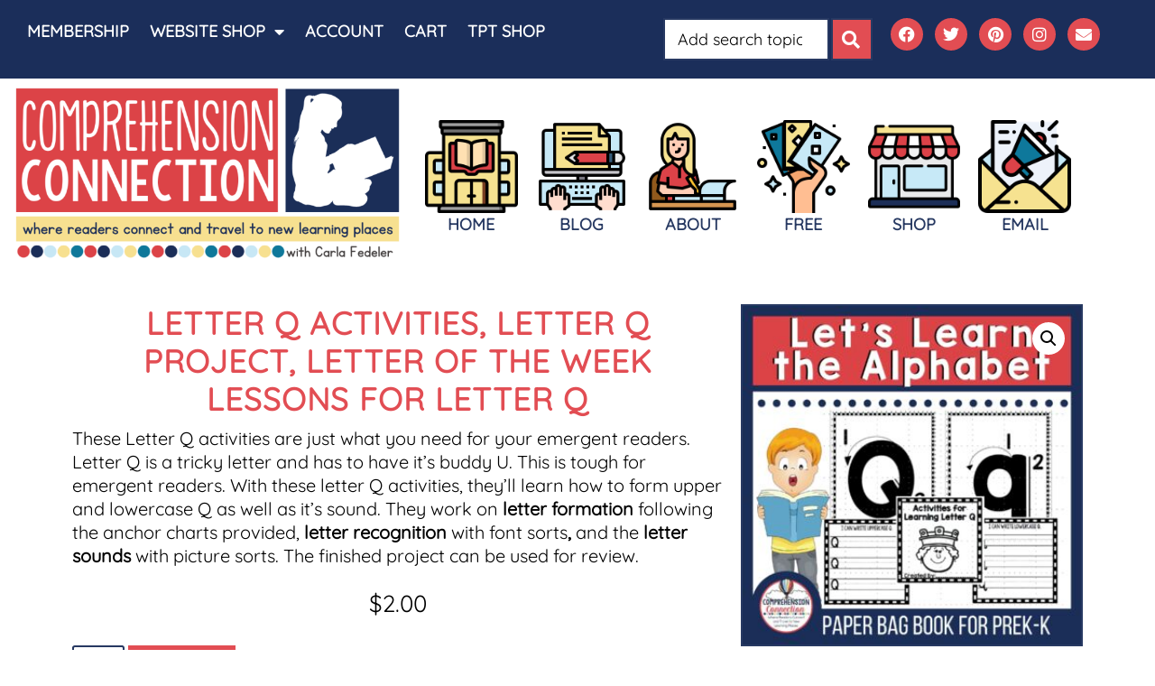

--- FILE ---
content_type: text/html; charset=UTF-8
request_url: https://www.comprehensionconnection.net/product/letter-q-activities-letter-q-project-letter-of-the-week-lessons-for-letter-q
body_size: 84264
content:
<!doctype html>
<html lang="en-US" prefix="og: https://ogp.me/ns#">
<head>
	<meta charset="UTF-8">
	<meta name="viewport" content="width=device-width, initial-scale=1">
	<link rel="profile" href="https://gmpg.org/xfn/11">
	<script id="cookie-law-info-gcm-var-js">
var _ckyGcm = {"status":true,"default_settings":[{"analytics":"denied","advertisement":"denied","functional":"denied","necessary":"granted","ad_user_data":"denied","ad_personalization":"denied","regions":"All"}],"wait_for_update":2000,"url_passthrough":false,"ads_data_redaction":false}</script>
<script id="cookie-law-info-gcm-js" type="text/javascript" src="https://www.comprehensionconnection.net/wp-content/plugins/cookie-law-info/lite/frontend/js/gcm.min.js"></script> <script data-minify="1" id="cookieyes" type="text/javascript" src="https://www.comprehensionconnection.net/wp-content/cache/min/1/client_data/2d397827c10cf15c38981bc9/script.js?ver=1768921760"></script>
            <script data-no-defer="1" data-ezscrex="false" data-cfasync="false" data-pagespeed-no-defer data-cookieconsent="ignore">
                var ctPublicFunctions = {"_ajax_nonce":"495ca0b065","_rest_nonce":"3775c29019","_ajax_url":"\/wp-admin\/admin-ajax.php","_rest_url":"https:\/\/www.comprehensionconnection.net\/wp-json\/","data__cookies_type":"none","data__ajax_type":"rest","data__bot_detector_enabled":"1","data__frontend_data_log_enabled":1,"cookiePrefix":"","wprocket_detected":true,"host_url":"www.comprehensionconnection.net","text__ee_click_to_select":"Click to select the whole data","text__ee_original_email":"The complete one is","text__ee_got_it":"Got it","text__ee_blocked":"Blocked","text__ee_cannot_connect":"Cannot connect","text__ee_cannot_decode":"Can not decode email. Unknown reason","text__ee_email_decoder":"CleanTalk email decoder","text__ee_wait_for_decoding":"The magic is on the way!","text__ee_decoding_process":"Please wait a few seconds while we decode the contact data."}
            </script>
        
            <script data-no-defer="1" data-ezscrex="false" data-cfasync="false" data-pagespeed-no-defer data-cookieconsent="ignore">
                var ctPublic = {"_ajax_nonce":"495ca0b065","settings__forms__check_internal":"1","settings__forms__check_external":"1","settings__forms__force_protection":"1","settings__forms__search_test":"1","settings__forms__wc_add_to_cart":"1","settings__data__bot_detector_enabled":"1","settings__sfw__anti_crawler":"1","blog_home":"https:\/\/www.comprehensionconnection.net\/","pixel__setting":"3","pixel__enabled":true,"pixel__url":null,"data__email_check_before_post":"1","data__email_check_exist_post":"1","data__cookies_type":"none","data__key_is_ok":true,"data__visible_fields_required":true,"wl_brandname":"Anti-Spam by CleanTalk","wl_brandname_short":"CleanTalk","ct_checkjs_key":"ae7627e723b64ed34515bf9b47b5f811403e749b78852edecfbc233206f2b27d","emailEncoderPassKey":"9f73e20a9ae832fd83a356590e4c0458","bot_detector_forms_excluded":"W10=","advancedCacheExists":true,"varnishCacheExists":false,"wc_ajax_add_to_cart":true,"theRealPerson":{"phrases":{"trpHeading":"The Real Person Badge!","trpContent1":"The commenter acts as a real person and verified as not a bot.","trpContent2":" Anti-Spam by CleanTalk","trpContentLearnMore":"Learn more"},"trpContentLink":"https:\/\/cleantalk.org\/help\/the-real-person?utm_id=&amp;utm_term=&amp;utm_source=admin_side&amp;utm_medium=trp_badge&amp;utm_content=trp_badge_link_click&amp;utm_campaign=apbct_links","imgPersonUrl":"https:\/\/www.comprehensionconnection.net\/wp-content\/plugins\/cleantalk-spam-protect\/css\/images\/real_user.svg","imgShieldUrl":"https:\/\/www.comprehensionconnection.net\/wp-content\/plugins\/cleantalk-spam-protect\/css\/images\/shield.svg"}}
            </script>
        
<!-- Search Engine Optimization by Rank Math - https://rankmath.com/ -->
<title>Letter Q Activities, Letter Q Project, Letter Of The Week Lessons For Letter Q | Comprehension Connection</title>
<style id="wpr-usedcss">img:is([sizes=auto i],[sizes^="auto," i]){contain-intrinsic-size:3000px 1500px}img.emoji{display:inline!important;border:none!important;box-shadow:none!important;height:1em!important;width:1em!important;margin:0 .07em!important;vertical-align:-.1em!important;background:0 0!important;padding:0!important}:where(.wp-block-button__link){border-radius:9999px;box-shadow:none;padding:calc(.667em + 2px) calc(1.333em + 2px);text-decoration:none}:root :where(.wp-block-button .wp-block-button__link.is-style-outline),:root :where(.wp-block-button.is-style-outline>.wp-block-button__link){border:2px solid;padding:.667em 1.333em}:root :where(.wp-block-button .wp-block-button__link.is-style-outline:not(.has-text-color)),:root :where(.wp-block-button.is-style-outline>.wp-block-button__link:not(.has-text-color)){color:currentColor}:root :where(.wp-block-button .wp-block-button__link.is-style-outline:not(.has-background)),:root :where(.wp-block-button.is-style-outline>.wp-block-button__link:not(.has-background)){background-color:initial;background-image:none}:where(.wp-block-calendar table:not(.has-background) th){background:#ddd}:where(.wp-block-columns){margin-bottom:1.75em}:where(.wp-block-columns.has-background){padding:1.25em 2.375em}:where(.wp-block-post-comments input[type=submit]){border:none}:where(.wp-block-cover-image:not(.has-text-color)),:where(.wp-block-cover:not(.has-text-color)){color:#fff}:where(.wp-block-cover-image.is-light:not(.has-text-color)),:where(.wp-block-cover.is-light:not(.has-text-color)){color:#000}:root :where(.wp-block-cover h1:not(.has-text-color)),:root :where(.wp-block-cover h2:not(.has-text-color)),:root :where(.wp-block-cover h3:not(.has-text-color)),:root :where(.wp-block-cover h4:not(.has-text-color)),:root :where(.wp-block-cover h5:not(.has-text-color)),:root :where(.wp-block-cover h6:not(.has-text-color)),:root :where(.wp-block-cover p:not(.has-text-color)){color:inherit}:where(.wp-block-file){margin-bottom:1.5em}:where(.wp-block-file__button){border-radius:2em;display:inline-block;padding:.5em 1em}:where(.wp-block-file__button):where(a):active,:where(.wp-block-file__button):where(a):focus,:where(.wp-block-file__button):where(a):hover,:where(.wp-block-file__button):where(a):visited{box-shadow:none;color:#fff;opacity:.85;text-decoration:none}:where(.wp-block-form-input__input){font-size:1em;margin-bottom:.5em;padding:0 .5em}:where(.wp-block-form-input__input)[type=date],:where(.wp-block-form-input__input)[type=datetime-local],:where(.wp-block-form-input__input)[type=datetime],:where(.wp-block-form-input__input)[type=email],:where(.wp-block-form-input__input)[type=month],:where(.wp-block-form-input__input)[type=number],:where(.wp-block-form-input__input)[type=password],:where(.wp-block-form-input__input)[type=search],:where(.wp-block-form-input__input)[type=tel],:where(.wp-block-form-input__input)[type=text],:where(.wp-block-form-input__input)[type=time],:where(.wp-block-form-input__input)[type=url],:where(.wp-block-form-input__input)[type=week]{border-style:solid;border-width:1px;line-height:2;min-height:2em}.wp-block-group{box-sizing:border-box}:where(.wp-block-group.wp-block-group-is-layout-constrained){position:relative}:root :where(.wp-block-image.is-style-rounded img,.wp-block-image .is-style-rounded img){border-radius:9999px}:where(.wp-block-latest-comments:not([style*=line-height] .wp-block-latest-comments__comment)){line-height:1.1}:where(.wp-block-latest-comments:not([style*=line-height] .wp-block-latest-comments__comment-excerpt p)){line-height:1.8}:root :where(.wp-block-latest-posts.is-grid){padding:0}:root :where(.wp-block-latest-posts.wp-block-latest-posts__list){padding-left:0}ol,ul{box-sizing:border-box}:root :where(.wp-block-list.has-background){padding:1.25em 2.375em}:where(.wp-block-navigation.has-background .wp-block-navigation-item a:not(.wp-element-button)),:where(.wp-block-navigation.has-background .wp-block-navigation-submenu a:not(.wp-element-button)){padding:.5em 1em}:where(.wp-block-navigation .wp-block-navigation__submenu-container .wp-block-navigation-item a:not(.wp-element-button)),:where(.wp-block-navigation .wp-block-navigation__submenu-container .wp-block-navigation-submenu a:not(.wp-element-button)),:where(.wp-block-navigation .wp-block-navigation__submenu-container .wp-block-navigation-submenu button.wp-block-navigation-item__content),:where(.wp-block-navigation .wp-block-navigation__submenu-container .wp-block-pages-list__item button.wp-block-navigation-item__content){padding:.5em 1em}:root :where(p.has-background){padding:1.25em 2.375em}:where(p.has-text-color:not(.has-link-color)) a{color:inherit}:where(.wp-block-post-comments-form input:not([type=submit])),:where(.wp-block-post-comments-form textarea){border:1px solid #949494;font-family:inherit;font-size:1em}:where(.wp-block-post-comments-form input:where(:not([type=submit]):not([type=checkbox]))),:where(.wp-block-post-comments-form textarea){padding:calc(.667em + 2px)}:where(.wp-block-post-excerpt){box-sizing:border-box;margin-bottom:var(--wp--style--block-gap);margin-top:var(--wp--style--block-gap)}:where(.wp-block-preformatted.has-background){padding:1.25em 2.375em}:where(.wp-block-search__button){border:1px solid #ccc;padding:6px 10px}:where(.wp-block-search__input){appearance:none;border:1px solid #949494;flex-grow:1;font-family:inherit;font-size:inherit;font-style:inherit;font-weight:inherit;letter-spacing:inherit;line-height:inherit;margin-left:0;margin-right:0;min-width:3rem;padding:8px;text-decoration:unset!important;text-transform:inherit}:where(.wp-block-search__button-inside .wp-block-search__inside-wrapper){background-color:#fff;border:1px solid #949494;box-sizing:border-box;padding:4px}:where(.wp-block-search__button-inside .wp-block-search__inside-wrapper) .wp-block-search__input{border:none;border-radius:0;padding:0 4px}:where(.wp-block-search__button-inside .wp-block-search__inside-wrapper) .wp-block-search__input:focus{outline:0}:where(.wp-block-search__button-inside .wp-block-search__inside-wrapper) :where(.wp-block-search__button){padding:4px 8px}:root :where(.wp-block-separator.is-style-dots){height:auto;line-height:1;text-align:center}:root :where(.wp-block-separator.is-style-dots):before{color:currentColor;content:"···";font-family:serif;font-size:1.5em;letter-spacing:2em;padding-left:2em}:root :where(.wp-block-site-logo.is-style-rounded){border-radius:9999px}:where(.wp-block-social-links:not(.is-style-logos-only)) .wp-social-link{background-color:#f0f0f0;color:#444}:where(.wp-block-social-links:not(.is-style-logos-only)) .wp-social-link-amazon{background-color:#f90;color:#fff}:where(.wp-block-social-links:not(.is-style-logos-only)) .wp-social-link-bandcamp{background-color:#1ea0c3;color:#fff}:where(.wp-block-social-links:not(.is-style-logos-only)) .wp-social-link-behance{background-color:#0757fe;color:#fff}:where(.wp-block-social-links:not(.is-style-logos-only)) .wp-social-link-bluesky{background-color:#0a7aff;color:#fff}:where(.wp-block-social-links:not(.is-style-logos-only)) .wp-social-link-codepen{background-color:#1e1f26;color:#fff}:where(.wp-block-social-links:not(.is-style-logos-only)) .wp-social-link-deviantart{background-color:#02e49b;color:#fff}:where(.wp-block-social-links:not(.is-style-logos-only)) .wp-social-link-discord{background-color:#5865f2;color:#fff}:where(.wp-block-social-links:not(.is-style-logos-only)) .wp-social-link-dribbble{background-color:#e94c89;color:#fff}:where(.wp-block-social-links:not(.is-style-logos-only)) .wp-social-link-dropbox{background-color:#4280ff;color:#fff}:where(.wp-block-social-links:not(.is-style-logos-only)) .wp-social-link-etsy{background-color:#f45800;color:#fff}:where(.wp-block-social-links:not(.is-style-logos-only)) .wp-social-link-facebook{background-color:#0866ff;color:#fff}:where(.wp-block-social-links:not(.is-style-logos-only)) .wp-social-link-fivehundredpx{background-color:#000;color:#fff}:where(.wp-block-social-links:not(.is-style-logos-only)) .wp-social-link-flickr{background-color:#0461dd;color:#fff}:where(.wp-block-social-links:not(.is-style-logos-only)) .wp-social-link-foursquare{background-color:#e65678;color:#fff}:where(.wp-block-social-links:not(.is-style-logos-only)) .wp-social-link-github{background-color:#24292d;color:#fff}:where(.wp-block-social-links:not(.is-style-logos-only)) .wp-social-link-goodreads{background-color:#eceadd;color:#382110}:where(.wp-block-social-links:not(.is-style-logos-only)) .wp-social-link-google{background-color:#ea4434;color:#fff}:where(.wp-block-social-links:not(.is-style-logos-only)) .wp-social-link-gravatar{background-color:#1d4fc4;color:#fff}:where(.wp-block-social-links:not(.is-style-logos-only)) .wp-social-link-instagram{background-color:#f00075;color:#fff}:where(.wp-block-social-links:not(.is-style-logos-only)) .wp-social-link-lastfm{background-color:#e21b24;color:#fff}:where(.wp-block-social-links:not(.is-style-logos-only)) .wp-social-link-linkedin{background-color:#0d66c2;color:#fff}:where(.wp-block-social-links:not(.is-style-logos-only)) .wp-social-link-mastodon{background-color:#3288d4;color:#fff}:where(.wp-block-social-links:not(.is-style-logos-only)) .wp-social-link-medium{background-color:#000;color:#fff}:where(.wp-block-social-links:not(.is-style-logos-only)) .wp-social-link-meetup{background-color:#f6405f;color:#fff}:where(.wp-block-social-links:not(.is-style-logos-only)) .wp-social-link-patreon{background-color:#000;color:#fff}:where(.wp-block-social-links:not(.is-style-logos-only)) .wp-social-link-pinterest{background-color:#e60122;color:#fff}:where(.wp-block-social-links:not(.is-style-logos-only)) .wp-social-link-pocket{background-color:#ef4155;color:#fff}:where(.wp-block-social-links:not(.is-style-logos-only)) .wp-social-link-reddit{background-color:#ff4500;color:#fff}:where(.wp-block-social-links:not(.is-style-logos-only)) .wp-social-link-skype{background-color:#0478d7;color:#fff}:where(.wp-block-social-links:not(.is-style-logos-only)) .wp-social-link-snapchat{background-color:#fefc00;color:#fff;stroke:#000}:where(.wp-block-social-links:not(.is-style-logos-only)) .wp-social-link-soundcloud{background-color:#ff5600;color:#fff}:where(.wp-block-social-links:not(.is-style-logos-only)) .wp-social-link-spotify{background-color:#1bd760;color:#fff}:where(.wp-block-social-links:not(.is-style-logos-only)) .wp-social-link-telegram{background-color:#2aabee;color:#fff}:where(.wp-block-social-links:not(.is-style-logos-only)) .wp-social-link-threads{background-color:#000;color:#fff}:where(.wp-block-social-links:not(.is-style-logos-only)) .wp-social-link-tiktok{background-color:#000;color:#fff}:where(.wp-block-social-links:not(.is-style-logos-only)) .wp-social-link-tumblr{background-color:#011835;color:#fff}:where(.wp-block-social-links:not(.is-style-logos-only)) .wp-social-link-twitch{background-color:#6440a4;color:#fff}:where(.wp-block-social-links:not(.is-style-logos-only)) .wp-social-link-twitter{background-color:#1da1f2;color:#fff}:where(.wp-block-social-links:not(.is-style-logos-only)) .wp-social-link-vimeo{background-color:#1eb7ea;color:#fff}:where(.wp-block-social-links:not(.is-style-logos-only)) .wp-social-link-vk{background-color:#4680c2;color:#fff}:where(.wp-block-social-links:not(.is-style-logos-only)) .wp-social-link-wordpress{background-color:#3499cd;color:#fff}:where(.wp-block-social-links:not(.is-style-logos-only)) .wp-social-link-whatsapp{background-color:#25d366;color:#fff}:where(.wp-block-social-links:not(.is-style-logos-only)) .wp-social-link-x{background-color:#000;color:#fff}:where(.wp-block-social-links:not(.is-style-logos-only)) .wp-social-link-yelp{background-color:#d32422;color:#fff}:where(.wp-block-social-links:not(.is-style-logos-only)) .wp-social-link-youtube{background-color:red;color:#fff}:where(.wp-block-social-links.is-style-logos-only) .wp-social-link{background:0 0}:where(.wp-block-social-links.is-style-logos-only) .wp-social-link svg{height:1.25em;width:1.25em}:where(.wp-block-social-links.is-style-logos-only) .wp-social-link-amazon{color:#f90}:where(.wp-block-social-links.is-style-logos-only) .wp-social-link-bandcamp{color:#1ea0c3}:where(.wp-block-social-links.is-style-logos-only) .wp-social-link-behance{color:#0757fe}:where(.wp-block-social-links.is-style-logos-only) .wp-social-link-bluesky{color:#0a7aff}:where(.wp-block-social-links.is-style-logos-only) .wp-social-link-codepen{color:#1e1f26}:where(.wp-block-social-links.is-style-logos-only) .wp-social-link-deviantart{color:#02e49b}:where(.wp-block-social-links.is-style-logos-only) .wp-social-link-discord{color:#5865f2}:where(.wp-block-social-links.is-style-logos-only) .wp-social-link-dribbble{color:#e94c89}:where(.wp-block-social-links.is-style-logos-only) .wp-social-link-dropbox{color:#4280ff}:where(.wp-block-social-links.is-style-logos-only) .wp-social-link-etsy{color:#f45800}:where(.wp-block-social-links.is-style-logos-only) .wp-social-link-facebook{color:#0866ff}:where(.wp-block-social-links.is-style-logos-only) .wp-social-link-fivehundredpx{color:#000}:where(.wp-block-social-links.is-style-logos-only) .wp-social-link-flickr{color:#0461dd}:where(.wp-block-social-links.is-style-logos-only) .wp-social-link-foursquare{color:#e65678}:where(.wp-block-social-links.is-style-logos-only) .wp-social-link-github{color:#24292d}:where(.wp-block-social-links.is-style-logos-only) .wp-social-link-goodreads{color:#382110}:where(.wp-block-social-links.is-style-logos-only) .wp-social-link-google{color:#ea4434}:where(.wp-block-social-links.is-style-logos-only) .wp-social-link-gravatar{color:#1d4fc4}:where(.wp-block-social-links.is-style-logos-only) .wp-social-link-instagram{color:#f00075}:where(.wp-block-social-links.is-style-logos-only) .wp-social-link-lastfm{color:#e21b24}:where(.wp-block-social-links.is-style-logos-only) .wp-social-link-linkedin{color:#0d66c2}:where(.wp-block-social-links.is-style-logos-only) .wp-social-link-mastodon{color:#3288d4}:where(.wp-block-social-links.is-style-logos-only) .wp-social-link-medium{color:#000}:where(.wp-block-social-links.is-style-logos-only) .wp-social-link-meetup{color:#f6405f}:where(.wp-block-social-links.is-style-logos-only) .wp-social-link-patreon{color:#000}:where(.wp-block-social-links.is-style-logos-only) .wp-social-link-pinterest{color:#e60122}:where(.wp-block-social-links.is-style-logos-only) .wp-social-link-pocket{color:#ef4155}:where(.wp-block-social-links.is-style-logos-only) .wp-social-link-reddit{color:#ff4500}:where(.wp-block-social-links.is-style-logos-only) .wp-social-link-skype{color:#0478d7}:where(.wp-block-social-links.is-style-logos-only) .wp-social-link-snapchat{color:#fff;stroke:#000}:where(.wp-block-social-links.is-style-logos-only) .wp-social-link-soundcloud{color:#ff5600}:where(.wp-block-social-links.is-style-logos-only) .wp-social-link-spotify{color:#1bd760}:where(.wp-block-social-links.is-style-logos-only) .wp-social-link-telegram{color:#2aabee}:where(.wp-block-social-links.is-style-logos-only) .wp-social-link-threads{color:#000}:where(.wp-block-social-links.is-style-logos-only) .wp-social-link-tiktok{color:#000}:where(.wp-block-social-links.is-style-logos-only) .wp-social-link-tumblr{color:#011835}:where(.wp-block-social-links.is-style-logos-only) .wp-social-link-twitch{color:#6440a4}:where(.wp-block-social-links.is-style-logos-only) .wp-social-link-twitter{color:#1da1f2}:where(.wp-block-social-links.is-style-logos-only) .wp-social-link-vimeo{color:#1eb7ea}:where(.wp-block-social-links.is-style-logos-only) .wp-social-link-vk{color:#4680c2}:where(.wp-block-social-links.is-style-logos-only) .wp-social-link-whatsapp{color:#25d366}:where(.wp-block-social-links.is-style-logos-only) .wp-social-link-wordpress{color:#3499cd}:where(.wp-block-social-links.is-style-logos-only) .wp-social-link-x{color:#000}:where(.wp-block-social-links.is-style-logos-only) .wp-social-link-yelp{color:#d32422}:where(.wp-block-social-links.is-style-logos-only) .wp-social-link-youtube{color:red}:root :where(.wp-block-social-links .wp-social-link a){padding:.25em}:root :where(.wp-block-social-links.is-style-logos-only .wp-social-link a){padding:0}:root :where(.wp-block-social-links.is-style-pill-shape .wp-social-link a){padding-left:.6666666667em;padding-right:.6666666667em}:root :where(.wp-block-tag-cloud.is-style-outline){display:flex;flex-wrap:wrap;gap:1ch}:root :where(.wp-block-tag-cloud.is-style-outline a){border:1px solid;font-size:unset!important;margin-right:0;padding:1ch 2ch;text-decoration:none!important}:root :where(.wp-block-table-of-contents){box-sizing:border-box}:where(.wp-block-term-description){box-sizing:border-box;margin-bottom:var(--wp--style--block-gap);margin-top:var(--wp--style--block-gap)}:where(pre.wp-block-verse){font-family:inherit}:root{--wp-block-synced-color:#7a00df;--wp-block-synced-color--rgb:122,0,223;--wp-bound-block-color:var(--wp-block-synced-color);--wp-editor-canvas-background:#ddd;--wp-admin-theme-color:#007cba;--wp-admin-theme-color--rgb:0,124,186;--wp-admin-theme-color-darker-10:#006ba1;--wp-admin-theme-color-darker-10--rgb:0,107,160.5;--wp-admin-theme-color-darker-20:#005a87;--wp-admin-theme-color-darker-20--rgb:0,90,135;--wp-admin-border-width-focus:2px}@media (min-resolution:192dpi){:root{--wp-admin-border-width-focus:1.5px}}:root{--wp--preset--font-size--normal:16px;--wp--preset--font-size--huge:42px}.aligncenter{clear:both}.screen-reader-text{border:0;clip-path:inset(50%);height:1px;margin:-1px;overflow:hidden;padding:0;position:absolute;width:1px;word-wrap:normal!important}.screen-reader-text:focus{background-color:#ddd;clip-path:none;color:#444;display:block;font-size:1em;height:auto;left:5px;line-height:normal;padding:15px 23px 14px;text-decoration:none;top:5px;width:auto;z-index:100000}html :where(.has-border-color){border-style:solid}html :where([style*=border-top-color]){border-top-style:solid}html :where([style*=border-right-color]){border-right-style:solid}html :where([style*=border-bottom-color]){border-bottom-style:solid}html :where([style*=border-left-color]){border-left-style:solid}html :where([style*=border-width]){border-style:solid}html :where([style*=border-top-width]){border-top-style:solid}html :where([style*=border-right-width]){border-right-style:solid}html :where([style*=border-bottom-width]){border-bottom-style:solid}html :where([style*=border-left-width]){border-left-style:solid}html :where(img[class*=wp-image-]){height:auto;max-width:100%}:where(figure){margin:0 0 1em}html :where(.is-position-sticky){--wp-admin--admin-bar--position-offset:var(--wp-admin--admin-bar--height,0px)}@media screen and (max-width:600px){html :where(.is-position-sticky){--wp-admin--admin-bar--position-offset:0px}}:root{--wp--preset--aspect-ratio--square:1;--wp--preset--aspect-ratio--4-3:4/3;--wp--preset--aspect-ratio--3-4:3/4;--wp--preset--aspect-ratio--3-2:3/2;--wp--preset--aspect-ratio--2-3:2/3;--wp--preset--aspect-ratio--16-9:16/9;--wp--preset--aspect-ratio--9-16:9/16;--wp--preset--color--black:#000000;--wp--preset--color--cyan-bluish-gray:#abb8c3;--wp--preset--color--white:#ffffff;--wp--preset--color--pale-pink:#f78da7;--wp--preset--color--vivid-red:#cf2e2e;--wp--preset--color--luminous-vivid-orange:#ff6900;--wp--preset--color--luminous-vivid-amber:#fcb900;--wp--preset--color--light-green-cyan:#7bdcb5;--wp--preset--color--vivid-green-cyan:#00d084;--wp--preset--color--pale-cyan-blue:#8ed1fc;--wp--preset--color--vivid-cyan-blue:#0693e3;--wp--preset--color--vivid-purple:#9b51e0;--wp--preset--gradient--vivid-cyan-blue-to-vivid-purple:linear-gradient(135deg,rgb(6, 147, 227) 0%,rgb(155, 81, 224) 100%);--wp--preset--gradient--light-green-cyan-to-vivid-green-cyan:linear-gradient(135deg,rgb(122, 220, 180) 0%,rgb(0, 208, 130) 100%);--wp--preset--gradient--luminous-vivid-amber-to-luminous-vivid-orange:linear-gradient(135deg,rgb(252, 185, 0) 0%,rgb(255, 105, 0) 100%);--wp--preset--gradient--luminous-vivid-orange-to-vivid-red:linear-gradient(135deg,rgb(255, 105, 0) 0%,rgb(207, 46, 46) 100%);--wp--preset--gradient--very-light-gray-to-cyan-bluish-gray:linear-gradient(135deg,rgb(238, 238, 238) 0%,rgb(169, 184, 195) 100%);--wp--preset--gradient--cool-to-warm-spectrum:linear-gradient(135deg,rgb(74, 234, 220) 0%,rgb(151, 120, 209) 20%,rgb(207, 42, 186) 40%,rgb(238, 44, 130) 60%,rgb(251, 105, 98) 80%,rgb(254, 248, 76) 100%);--wp--preset--gradient--blush-light-purple:linear-gradient(135deg,rgb(255, 206, 236) 0%,rgb(152, 150, 240) 100%);--wp--preset--gradient--blush-bordeaux:linear-gradient(135deg,rgb(254, 205, 165) 0%,rgb(254, 45, 45) 50%,rgb(107, 0, 62) 100%);--wp--preset--gradient--luminous-dusk:linear-gradient(135deg,rgb(255, 203, 112) 0%,rgb(199, 81, 192) 50%,rgb(65, 88, 208) 100%);--wp--preset--gradient--pale-ocean:linear-gradient(135deg,rgb(255, 245, 203) 0%,rgb(182, 227, 212) 50%,rgb(51, 167, 181) 100%);--wp--preset--gradient--electric-grass:linear-gradient(135deg,rgb(202, 248, 128) 0%,rgb(113, 206, 126) 100%);--wp--preset--gradient--midnight:linear-gradient(135deg,rgb(2, 3, 129) 0%,rgb(40, 116, 252) 100%);--wp--preset--font-size--small:13px;--wp--preset--font-size--medium:20px;--wp--preset--font-size--large:36px;--wp--preset--font-size--x-large:42px;--wp--preset--spacing--20:0.44rem;--wp--preset--spacing--30:0.67rem;--wp--preset--spacing--40:1rem;--wp--preset--spacing--50:1.5rem;--wp--preset--spacing--60:2.25rem;--wp--preset--spacing--70:3.38rem;--wp--preset--spacing--80:5.06rem;--wp--preset--shadow--natural:6px 6px 9px rgba(0, 0, 0, .2);--wp--preset--shadow--deep:12px 12px 50px rgba(0, 0, 0, .4);--wp--preset--shadow--sharp:6px 6px 0px rgba(0, 0, 0, .2);--wp--preset--shadow--outlined:6px 6px 0px -3px rgb(255, 255, 255),6px 6px rgb(0, 0, 0);--wp--preset--shadow--crisp:6px 6px 0px rgb(0, 0, 0)}:root{--wp--style--global--content-size:800px;--wp--style--global--wide-size:1200px}:where(body){margin:0}:where(.wp-site-blocks)>*{margin-block-start:24px;margin-block-end:0}:where(.wp-site-blocks)>:first-child{margin-block-start:0}:where(.wp-site-blocks)>:last-child{margin-block-end:0}:root{--wp--style--block-gap:24px}:root :where(.is-layout-flow)>:first-child{margin-block-start:0}:root :where(.is-layout-flow)>:last-child{margin-block-end:0}:root :where(.is-layout-flow)>*{margin-block-start:24px;margin-block-end:0}:root :where(.is-layout-constrained)>:first-child{margin-block-start:0}:root :where(.is-layout-constrained)>:last-child{margin-block-end:0}:root :where(.is-layout-constrained)>*{margin-block-start:24px;margin-block-end:0}:root :where(.is-layout-flex){gap:24px}:root :where(.is-layout-grid){gap:24px}body{padding-top:0;padding-right:0;padding-bottom:0;padding-left:0}a:where(:not(.wp-element-button)){text-decoration:underline}:root :where(.wp-element-button,.wp-block-button__link){background-color:#32373c;border-width:0;color:#fff;font-family:inherit;font-size:inherit;font-style:inherit;font-weight:inherit;letter-spacing:inherit;line-height:inherit;padding-top:calc(.667em + 2px);padding-right:calc(1.333em + 2px);padding-bottom:calc(.667em + 2px);padding-left:calc(1.333em + 2px);text-decoration:none;text-transform:inherit}:root :where(.wp-block-pullquote){font-size:1.5em;line-height:1.6}input[class*=apbct].apbct_special_field{display:none!important}.apbct-tooltip{border-radius:5px;background:#d3d3d3}.apbct-tooltip{display:none;position:inherit;margin-top:5px;left:5px;opacity:.9}.apbct-popup-fade:before{content:'';background:#000;position:fixed;left:0;top:0;width:100%;height:100%;opacity:.7;z-index:9999}.apbct-popup{position:fixed;top:20%;left:50%;padding:20px;width:360px;margin-left:-200px;background:#fff;border:1px solid;border-radius:4px;z-index:99999;opacity:1}.apbct-check_email_exist-bad_email,.apbct-check_email_exist-good_email,.apbct-check_email_exist-load{z-index:9999!important;transition:none!important;background-size:contain;background-repeat:no-repeat!important;background-position-x:right;background-position-y:center;cursor:pointer!important}.apbct-check_email_exist-load{background-size:contain;background-image:var(--wpr-bg-281c6b7c-c37d-4a1c-9088-5726d8f2795a)!important}.apbct-check_email_exist-block{position:fixed!important;display:block!important}.apbct-check_email_exist-good_email{background-image:var(--wpr-bg-49feac9a-72a5-469e-bac1-f3b4a6b41e9c)!important}.apbct-check_email_exist-bad_email{background-image:var(--wpr-bg-f555352f-a6bf-474c-9d8d-0b304442f7a8)!important}.apbct-check_email_exist-popup_description{display:none;position:fixed!important;padding:2px!important;border:1px solid #e5e8ed!important;border-radius:16px 16px 0!important;background:#fff!important;background-position-x:right!important;font-size:14px!important;text-align:center!important;transition:all 1s ease-out!important}@media screen and (max-width:782px){.apbct-check_email_exist-popup_description{width:100%!important}}.ct-encoded-form-forbidden{display:block;border:1px solid red;padding:10px;background:#fdd;color:red;font-weight:700}.apbct_dog_one,.apbct_dog_three,.apbct_dog_two{animation-duration:1.5s;animation-iteration-count:infinite;animation-name:apbct_dog}.apbct-email-encoder-popup{width:30vw;min-width:400px;font-size:16px}.apbct-email-encoder--popup-header{font-size:16px;color:#333}.apbct-email-encoder-elements_center{display:flex;flex-direction:column;justify-content:center;align-items:center;font-size:16px!important;color:#000!important}.top-margin-long{margin-top:5px}.apbct-tooltip{display:none}.apbct-email-encoder-select-whole-email{-webkit-user-select:all;user-select:all}.apbct-email-encoder-got-it-button{all:unset;margin-top:10px;padding:5px 10px;border-radius:5px;background-color:#333;color:#fff;cursor:pointer;transition:background-color .3s}.apbct-ee-animation-wrapper{display:flex;height:60px;justify-content:center;font-size:16px;align-items:center}.apbct_dog{margin:0 5px;color:transparent;text-shadow:0 0 2px #aaa}.apbct_dog_one{animation-delay:0s}.apbct_dog_two{animation-delay:.5s}.apbct_dog_three{animation-delay:1s}@keyframes apbct_dog{0%,100%,75%{scale:100%;color:transparent;text-shadow:0 0 2px #aaa}25%{scale:200%;color:unset;text-shadow:unset}}@media screen and (max-width:782px){.apbct-email-encoder-popup{width:20vw;min-width:200px;font-size:16px;top:20%;left:75%}.apbct-email-encoder-elements_center{flex-direction:column!important;text-align:center}}.apbct-real-user-badge{display:inline-flex;padding-left:6px;cursor:pointer;position:relative}.apbct-real-user-popup{position:absolute;padding:8px;font-weight:400;color:#000!important;background:#fff;border:1px solid #ccc;border-radius:4px;box-shadow:5px 5px 24px -11px #444;z-index:-1;cursor:default;opacity:0;transition-property:opacity,z-index}.apbct-real-user-popup.visible{z-index:1;opacity:1}.apbct-real-user-popup-content_row{display:flex;flex-direction:column;gap:1px}.apbct-real-user-popup-img{align-self:start;margin:0!important;height:max-content;vertical-align:center}:root{--pmpro--base--border-radius:8px;--pmpro--base--spacing--small:12px;--pmpro--base--spacing--medium:18px;--pmpro--base--spacing--large:36px;--pmpro--color--accent:#0c3d54;--pmpro--color--base:#ffffff;--pmpro--color--base-2:#ededed;--pmpro--color--contrast:#222222;--pmpro--color--border:#777777;--pmpro--color--info-background:#d9edf7;--pmpro--color--info-border:#bce8f1;--pmpro--color--info-text:#31708f;--pmpro--color--info-link:#245269;--pmpro--color--success-background:#d4edda;--pmpro--color--success-border:#c3e6cb;--pmpro--color--success-text:#0F441C;--pmpro--color--success-link:#2b542c;--pmpro--color--error-background:#f8d7da;--pmpro--color--error-border:#f5c6cb;--pmpro--color--error-text:#721c24;--pmpro--color--error-link:#843534;--pmpro--color--alert-background:#fff8e0;--pmpro--color--alert-border:#ffeeba;--pmpro--color--alert-text:#6C5101;--pmpro--color--alert-link:#66512c;--pmpro--color--alert2-background:#ffecd9;--pmpro--color--alert2-border:#ffddb1;--pmpro--color--alert2-text:#995d1d;--pmpro--color--alert2-link:#a65e3a}.pmpro .pmpro_form_input-checkbox.pmpro_form_input-error,.pmpro .pmpro_form_input-date.pmpro_form_input-error,.pmpro .pmpro_form_input-email.pmpro_form_input-error,.pmpro .pmpro_form_input-file.pmpro_form_input-error,.pmpro .pmpro_form_input-multiselect.pmpro_form_input-error,.pmpro .pmpro_form_input-number.pmpro_form_input-error,.pmpro .pmpro_form_input-password.pmpro_form_input-error,.pmpro .pmpro_form_input-radio.pmpro_form_input-error,.pmpro .pmpro_form_input-search.pmpro_form_input-error,.pmpro .pmpro_form_input-select.pmpro_form_input-error,.pmpro .pmpro_form_input-text.pmpro_form_input-error,.pmpro .pmpro_form_input-textarea.pmpro_form_input-error,.pmpro .pmpro_form_input-url.pmpro_form_input-error{border-color:var(--pmpro--color--error-border);box-shadow:0 0 0 .2rem #f8d7da}.pmpro_list #pmpro_order_single-meta-bill_to{word-break:break-all}@media print{.pmpro .pmpro_actions_nav-left,.pmpro .pmpro_actions_nav-right,.pmpro .pmpro_actions_nav:not(.pmpro_login_wrap .pmpro_actions_nav),.pmpro .pmpro_card_actions,.pmpro .pmpro_hide_print{display:none}.pmpro h2,.pmpro h3{page-break-after:avoid}}:root{--pmpro--box-shadow:5px 4px 0px #222}.pmpro{color:var(--pmpro--color--contrast)}.pmpro .pmpro_section{margin:calc(var(--pmpro--base--spacing--large) * 2) 0}.pmpro .pmpro_section:first-of-type{margin-top:0}.pmpro .pmpro_section_title{font-weight:700;margin:0;padding:0}.pmpro .pmpro_card{background-color:var(--pmpro--color--base);border:1px solid var(--pmpro--color--border--variation);box-shadow:var(--pmpro--box-shadow);display:flex;flex-direction:column;margin:var(--pmpro--base--spacing--medium) 0;overflow:hidden}.pmpro .pmpro_card_title{font-weight:700;margin:0;padding:var(--pmpro--base--spacing--large) var(--pmpro--base--spacing--large) 0}.pmpro .pmpro_card_content{padding:var(--pmpro--base--spacing--small) var(--pmpro--base--spacing--large) var(--pmpro--base--spacing--large)}:is(.pmpro .pmpro_card_content) p:not(.pmpro_form_hint){margin:var(--pmpro--base--spacing--small) 0;padding:0}:is(.pmpro .pmpro_card_content) p:last-of-type{margin-bottom:0}.pmpro .pmpro_card_actions{background-color:transparent;border-bottom:1px solid var(--pmpro--color--border--variation);margin:0 var(--pmpro--base--spacing--large) var(--pmpro--base--spacing--small);padding:var(--pmpro--base--spacing--small) 0}.pmpro .pmpro_card_content+.pmpro_card_actions{border-top:1px solid var(--pmpro--color--border--variation);border-bottom:none}.pmpro .pmpro_card_action_separator{margin:0 calc(var(--pmpro--base--spacing--small)/ 2);opacity:.25}.pmpro .pmpro_heading-with-avatar{align-items:center;display:flex;font-weight:700;gap:var(--pmpro--base--spacing--small)}.pmpro .pmpro_message{border-radius:0;box-shadow:none}.pmpro .pmpro_btn{background-color:var(--pmpro--color--accent);border:1px solid var(--pmpro--color--accent);border-radius:0;box-shadow:1px 2px 4px rgba(0,0,0,.1);box-sizing:border-box;color:var(--pmpro--color--base);cursor:pointer;display:inline-block;font-size:16px;font-weight:700;letter-spacing:normal;line-height:1.5;min-height:40px;outline:0;padding:var(--pmpro--base--spacing--small) var(--pmpro--base--spacing--medium);text-align:center;text-decoration:none;text-rendering:geometricprecision;text-transform:none;user-select:none;-webkit-user-select:none;touch-action:manipulation;vertical-align:middle;transition:background-color .2s,color .2s}.pmpro .pmpro_btn:focus,.pmpro .pmpro_btn:hover{background-color:var(--pmpro--color--accent--variation);background-position:0 0;border-color:var(--pmpro--color--accent--variation);color:var(--pmpro--color--base)}.pmpro .pmpro_btn:active{opacity:.7}.pmpro .pmpro_btn-outline{background-color:transparent;color:var(--pmpro--color--accent)}.pmpro .pmpro_btn-outline:focus,.pmpro .pmpro_btn-outline:hover{background-color:transparent;border-color:var(--pmpro--color--accent--variation);color:var(--pmpro--color--accent--variation)}.pmpro .pmpro_btn-delete{background-color:var(--pmpro--color--error-text);border-color:var(--pmpro--color--error-text)}.pmpro .pmpro_btn-delete:focus,.pmpro .pmpro_btn-delete:hover{background-color:transparent;border-color:var(--pmpro--color--error-text);color:var(--pmpro--color--error-text)}.pmpro .pmpro_btn-cancel{background-color:transparent;border-color:var(--pmpro--color--border--variation);box-shadow:1px 2px 2px rgba(0,0,0,.1);color:var(--pmpro--color--contrast)}.pmpro .pmpro_btn-cancel:focus,.pmpro .pmpro_btn-cancel:hover{background-color:#ededed;border-color:var(--pmpro--color--border--variation);color:var(--pmpro--color--contrast)}.pmpro .pmpro_btn-plain,.pmpro .pmpro_btn-plain:active,.pmpro .pmpro_btn-plain:focus,.pmpro .pmpro_btn-plain:hover{background:0 0;border:1px solid transparent;box-shadow:none;cursor:pointer;font-size:14px;margin:0;padding:0}.pmpro .pmpro_btn-print{align-items:center;color:var(--pmpro--color--accent);display:inline-flex;gap:calc(var(--pmpro--base--spacing--small)/ 2);justify-content:space-between;text-decoration:underline}.pmpro .pmpro_btn-print:hover{color:var(--pmpro--color--accent--variation)}.pmpro .pmpro_form{margin:0}.pmpro .pmpro_section:has(.pmpro_form) .pmpro_card_content{padding-top:var(--pmpro--base--spacing--large)}.pmpro .pmpro_section:has(.pmpro_form) .pmpro_card_title+.pmpro_card_content{padding-top:var(--pmpro--base--spacing--small)}.pmpro .pmpro_form_fieldset{border:0;margin:0;padding:0}.pmpro .pmpro_form_legend{border:none;margin:0 0 var(--pmpro--base--spacing--medium);padding:0}.pmpro .pmpro_form_heading{font-weight:700;margin:var(--pmpro--base--spacing--large) 0 0;padding:0}.pmpro .pmpro_card_content .pmpro_form_heading{margin-top:0}.pmpro .pmpro_form_fields{display:flex;flex-direction:column;gap:var(--pmpro--base--spacing--medium)}.pmpro .pmpro_form_fields-inline{align-items:center;display:flex;flex-direction:row;gap:calc(var(--pmpro--base--spacing--small)/ 2)}.pmpro .pmpro_form_field{display:flex;flex-direction:column;gap:calc(var(--pmpro--base--spacing--small)/ 2)}.pmpro .pmpro_form_label{margin:0;padding:0}.pmpro .pmpro_form_label:not(.pmpro_form_label-inline){display:block;font-weight:500}.pmpro .pmpro_form_input{background-color:var(--pmpro--color--base);border:1px solid var(--pmpro--color--border);border-radius:0;box-shadow:none;box-sizing:border-box;color:var(--pmpro--color--contrast);font-size:16px;height:auto;line-height:1.5;margin:0;min-height:auto;outline:0;padding:var(--pmpro--base--spacing--small)}.pmpro .pmpro_form_input-textarea{font-family:inherit;width:100%}.pmpro .pmpro_form_input-select{-webkit-appearance:none;-moz-appearance:none;appearance:none;background-image:url('data:image/svg+xml;utf8,<svg height="24" viewBox="0 0 24 24" width="24" xmlns="http://www.w3.org/2000/svg"><path d="M7 10l5 5 5-5z"/></svg>');background-position:right var(--pmpro--base--spacing--small) center;background-repeat:no-repeat;background-size:16px 16px;padding-right:calc(var(--pmpro--base--spacing--small) + 20px)}.pmpro .pmpro_form_input-checkbox:focus,.pmpro .pmpro_form_input-date:focus,.pmpro .pmpro_form_input-email:focus,.pmpro .pmpro_form_input-file:focus,.pmpro .pmpro_form_input-multiselect:focus,.pmpro .pmpro_form_input-number:focus,.pmpro .pmpro_form_input-password:focus,.pmpro .pmpro_form_input-radio:focus,.pmpro .pmpro_form_input-search:focus,.pmpro .pmpro_form_input-select:focus,.pmpro .pmpro_form_input-text:focus,.pmpro .pmpro_form_input-textarea:focus,.pmpro .pmpro_form_input-url:focus{background-color:var(--pmpro--color--base);border-color:#80bdff;box-shadow:0 0 0 .2rem rgba(0,123,255,.25);outline:0;word-break:initial}.pmpro .pmpro_form_hint{display:block;font-size:14px;margin:0;opacity:.75;padding:0}:is(.pmpro .pmpro_form_field-checkbox) .pmpro_form_label{align-items:first baseline;display:flex;flex-direction:row;gap:calc(var(--pmpro--base--spacing--small)/ 2)}.pmpro .pmpro_form_field-radio-item{align-items:baseline;flex-direction:row;flex-wrap:nowrap}:is(.pmpro .pmpro_form_field-radio-item) .pmpro_form_hint{flex:0 0 100%}.pmpro .pmpro_form_field-radio-item:not(:last-of-type){margin-bottom:calc(var(--pmpro--base--spacing--small)/ 2)}:is(.pmpro .pmpro_form_field-checkbox-grouped) .pmpro_form_field-checkbox-grouped-item{align-items:first baseline;display:flex;flex-direction:row;gap:calc(var(--pmpro--base--spacing--small)/ 2)}:is(.pmpro .pmpro_form_field-file) .pmpro_form_input-file{border:3px dashed var(--pmpro--color--border--variation);border-radius:0;padding:var(--pmpro--base--spacing--small) var(--pmpro--base--spacing--medium);width:100%}:is(.pmpro .pmpro_form_field-file) .pmpro_btn{padding:0 var(--pmpro--base--spacing--small)}.pmpro .pmpro_form_field-password-toggle{align-items:center;display:flex;font-weight:500;justify-content:space-between;margin:0;padding:0}.pmpro .pmpro_form_field-password-toggle button,.pmpro .pmpro_form_field-password-toggle button:active,.pmpro .pmpro_form_field-password-toggle button:focus,.pmpro .pmpro_form_field-password-toggle button:hover{align-items:center;background:0 0;border:none;border-radius:0;box-shadow:none;box-sizing:border-box;color:var(--pmpro--color--accent);display:flex;flex-direction:row;font-size:16px;gap:calc(var(--pmpro--base--spacing--small)/ 2);line-height:1;margin:0;min-height:1px;padding:0}.pmpro .pmpro_form_field-password-toggle button:active,.pmpro .pmpro_form_field-password-toggle button:focus{box-shadow:0 0 0 .2rem rgba(0,123,255,.25);color:var(--pmpro--color--accent--variation);outline:0}.pmpro .pmpro_form_field-password-toggle .pmpro_icon-eye{display:block;height:20px;width:20px}.pmpro .pmpro_form_field-password-toggle button:active .pmpro_icon-eye svg,.pmpro .pmpro_form_field-password-toggle button:focus .pmpro_icon-eye svg{stroke:var(--pmpro--color--accent--variation)}.pmpro .pmpro_form_field-select2{display:block}.pmpro .pmpro_form_field-select2 .pmpro_form_label{margin-bottom:calc(var(--pmpro--base--spacing--small)/ 2)}.pmpro .pmpro_form_field-select2 .pmpro_form_hint{margin-top:calc(var(--pmpro--base--spacing--small)/ 2)}.pmpro .pmpro_payment-expiration #ExpirationMonth,.pmpro .pmpro_payment-expiration #ExpirationYear{flex-grow:1}.pmpro .pmpro_payment-discount-code #pmpro_discount_code{flex-grow:1}.pmpro #other_discount_code_fields{margin-bottom:var(--pmpro--base--spacing--small)}.pmpro #pmpro_tos_fields{margin:var(--pmpro--base--spacing--medium) 0}.pmpro .pmpro_form_submit{align-items:center;display:flex;flex-direction:row;flex-wrap:wrap;gap:var(--pmpro--base--spacing--medium);margin-top:var(--pmpro--base--spacing--medium)}.pmpro .pmpro_billing_gateway-stripe form.pmpro_form #pmpro_payment_information_fields div#AccountNumber,.pmpro .pmpro_billing_gateway-stripe form.pmpro_form #pmpro_payment_information_fields div#CVV,.pmpro .pmpro_billing_gateway-stripe form.pmpro_form #pmpro_payment_information_fields div#Expiry,.pmpro .pmpro_checkout_gateway-stripe form.pmpro_form #pmpro_payment_information_fields div#AccountNumber,.pmpro .pmpro_checkout_gateway-stripe form.pmpro_form #pmpro_payment_information_fields div#CVV,.pmpro .pmpro_checkout_gateway-stripe form.pmpro_form #pmpro_payment_information_fields div#Expiry{border-radius:0}.pmpro [id^=pmpro_paypal] .pmpro_btn-submit-checkout-paypal{align-items:center;background-color:#ffc439;border-color:#ffc439;color:#000;display:flex;flex-direction:row;gap:calc(var(--pmpro--base--spacing--small)/ 2);justify-content:center}.pmpro [id^=pmpro_paypal] .pmpro_btn-submit-checkout-paypal:hover{background-color:#ffb60a;border-color:#ffb60a}.pmpro #loginform{margin-bottom:0}.pmpro #loginform input[type=submit]{width:100%}.pmpro .pmpro_section:has(#loginform) .pmpro_card_content:not(.widget .pmpro_section:has(#loginform) .pmpro_card_content){padding-top:var(--pmpro--base--spacing--large)}.pmpro .pmpro_section #loginform .login-password,.pmpro .pmpro_section #loginform .login-remember,.pmpro .pmpro_section #loginform .login-username{display:flex;flex-direction:column;gap:calc(var(--pmpro--base--spacing--small)/ 2);margin:0 0 var(--pmpro--base--spacing--medium);padding:0}.pmpro .pmpro_section #loginform label:not(.pmpro_section #loginform .login-remember label){align-items:center;display:flex;font-weight:500;justify-content:space-between;margin:0;padding:0}.pmpro .pmpro_section #loginform .input{background-color:var(--pmpro--color--base);border:1px solid var(--pmpro--color--border);border-radius:0;box-shadow:none;box-sizing:border-box;color:var(--pmpro--color--contrast);font-size:16px;height:auto;line-height:1.5;margin:0;min-height:auto;outline:0;padding:var(--pmpro--base--spacing--small)}.pmpro .pmpro_section #loginform .input:focus{background-color:var(--pmpro--color--base);border-color:#80bdff;box-shadow:0 0 0 .2rem rgba(0,123,255,.25);outline:0;word-break:initial}.pmpro .pmpro_section #loginform .login-remember{align-items:baseline;flex-direction:row;flex-wrap:wrap}.pmpro .pmpro_section #loginform .login-submit{margin:var(--pmpro--base--spacing--medium) 0 0}.pmpro .pmpro_section #loginform .login-submit .button{background-color:var(--pmpro--color--accent);border:1px solid var(--pmpro--color--accent);border-radius:0;box-shadow:1px 2px 4px rgba(0,0,0,.1);box-sizing:border-box;color:var(--pmpro--color--base);cursor:pointer;display:inline-block;font-size:16px;font-weight:700;letter-spacing:normal;line-height:1.5;min-height:40px;outline:0;padding:var(--pmpro--base--spacing--small) var(--pmpro--base--spacing--medium);text-align:center;text-decoration:none;text-rendering:geometricprecision;text-transform:none;user-select:none;-webkit-user-select:none;touch-action:manipulation;vertical-align:middle;transition:background-color .2s,color .2s}.pmpro .pmpro_section #loginform .login-submit .button:focus,.pmpro .pmpro_section #loginform .login-submit .button:hover{background-color:initial;background-position:0 0;border-color:var(--pmpro--color--accent);color:var(--pmpro--color--accent)}.pmpro .pmpro_section #loginform .login-submit .button:active{opacity:.7}.pmpro #pass-strength-result{border-radius:0}.pmpro #pmpro_user_fields .pmpro_form_field-password:has(.pmpro_form_field-password-toggle),.pmpro .pmpro_section #loginform .login-password{align-items:center;display:grid;grid-template-areas:"label toggle" "input input";grid-template-columns:1fr auto}.pmpro #pmpro_user_fields .pmpro_form_field-password:has(.pmpro_form_field-password-toggle) label,.pmpro .pmpro_section #loginform .login-password label{grid-area:label}.pmpro #pmpro_user_fields .pmpro_form_field-password:has(.pmpro_form_field-password-toggle) input,.pmpro .pmpro_section #loginform .login-password input{grid-area:input}.pmpro #pmpro_user_fields .pmpro_form_field-password .pmpro_form_field-password-toggle,.pmpro .pmpro_section #loginform .login-password .pmpro_form_field-password-toggle{grid-area:toggle;justify-self:end}.pmpro #resetpassform .pmpro_cols-2{container:resetpassform/inline-size}@container resetpassform (max-width:620px){.pmpro #resetpassform .pmpro_cols-2{flex-direction:column}.pmpro #resetpassform .pmpro_cols-2>*{width:100%}}:is(.pmpro .pmpro_data_filters) .pmpro_form_input{padding:calc(var(--pmpro--base--spacing--small)/ 2)}:is(.pmpro .pmpro_data_filters) .pmpro_form_input-select{padding-right:calc(var(--pmpro--base--spacing--small) + 20px)}:is(.pmpro .pmpro_data_filters) .pmpro_btn{min-height:auto;padding:calc(var(--pmpro--base--spacing--small)/ 2) var(--pmpro--base--spacing--medium)}:is(.pmpro .pmpro_list.pmpro_cols-3) .pmpro_list_item{margin-bottom:0}:is(.pmpro .pmpro_list.pmpro_cols-3) li:not(.pmpro_list_item){border-top:1px solid var(--pmpro--color--border--variation);padding-top:var(--pmpro--base--spacing--medium);grid-column:span 3}.pmpro .pmpro_list_item_label{font-weight:700}:is(.pmpro .pmpro_list-with-labels) .pmpro_list_item_label{display:block;font-weight:400;opacity:.75}:is(.pmpro .pmpro_list-with-labels) .pmpro_list_item_value{font-weight:700}.pmpro .pmpro_table{background-color:var(--pmpro--color--base);border:none;text-align:left}:is(.pmpro .pmpro_table) thead th{background-color:var(--pmpro--color--base);border:none;padding:var(--pmpro--base--spacing--small);vertical-align:text-bottom}:is(.pmpro .pmpro_table) tbody td,:is(.pmpro .pmpro_table) tbody th,:is(.pmpro .pmpro_table) tfoot td{background-color:var(--pmpro--color--base);border-color:var(--pmpro--color--border--variation);border-width:1px 0 0;border-style:solid;font-weight:400;padding:var(--pmpro--base--spacing--small);vertical-align:middle}.pmpro .pmpro_levels_table{table-layout:fixed}.pmpro .pmpro_level td p:first-of-type{margin-top:0}.pmpro .pmpro_level .pmpro_btn{display:block;text-decoration:none}:is(.pmpro #pmpro_account-membership-none) .pmpro_card_content{padding-top:var(--pmpro--base--spacing--large)}:is(:is(.pmpro #pmpro_account-membership-none) .pmpro_card_content) p{margin:0}:is(.pmpro #pmpro_account-membership) .pmpro_account-membership-message{border-top:1px solid var(--pmpro--color--border--variation);margin-top:var(--pmpro--base--spacing--large);padding-top:var(--pmpro--base--spacing--large)}:is(:is(.pmpro #pmpro_account-membership) .pmpro_account-membership-message)>:first-child{margin-top:0;padding-top:0}:is(.pmpro #pmpro_account-links) .pmpro_card_content{padding-top:var(--pmpro--base--spacing--large)}:is(:is(.pmpro #pmpro_account-links) .pmpro_card_content) .pmpro_list{margin-bottom:0}.pmpro [id^=pmpro_billing-] .pmpro_card .pmpro_card{background-color:transparent;border:none;box-shadow:none;margin:0}:is(.pmpro [id^=pmpro_billing-] .pmpro_card .pmpro_card) .pmpro_card_content{padding:0}.pmpro .pmpro_table_orders .pmpro_tag{display:block}:is(.pmpro #pmpro_order_single) .pmpro_card_actions{text-align:right}:is(.pmpro #pmpro_order_single) h2{align-items:center;display:flex;flex-wrap:wrap;gap:var(--pmpro--base--spacing--small);justify-content:space-between}:is(:is(.pmpro #pmpro_order_single) .pmpro_list-with-labels) .pmpro_list_item_label{font-weight:700;opacity:1}:is(:is(.pmpro #pmpro_order_single) .pmpro_table) thead th{white-space:nowrap}:is(:is(.pmpro #pmpro_order_single) .pmpro_table) tbody td,:is(:is(.pmpro #pmpro_order_single) .pmpro_table) tfoot td,:is(:is(.pmpro #pmpro_order_single) .pmpro_table) thead th:not(th:first-of-type){text-align:right}:is(:is(.pmpro #pmpro_order_single) .pmpro_table) tfoot tr:last-of-type td{font-weight:700}.pmpro .pmpro_price_part-total{border-top:1px solid var(--pmpro--color--border--variation);margin-top:var(--pmpro--base--spacing--small);padding-top:var(--pmpro--base--spacing--small)}.pmpro .pmpro_logged_in_welcome_wrap .menu{display:flex;flex-direction:column;list-style:none;margin:0;padding:0}.pmpro .pmpro_logged_in_welcome_wrap .menu-item{display:block;margin:0 0 calc(var(--pmpro--base--spacing--small)/ 2)}.pmpro .pmpro_content_message .pmpro_card_title{align-items:center;display:flex;gap:var(--pmpro--base--spacing--small)}.pmpro .pmpro_content_message:has(.pmpro_card_title) .pmpro_card_content{padding-top:0}.pmpro .pmpro_content_message .pmpro_card_content h2{margin:0;padding:0}.pmpro .pmpro_content_message .pmpro_card_content p{margin:var(--pmpro--base--spacing--medium) 0;padding:0}.pmpro .pmpro_content_message .pmpro_card_content p:last-of-type{margin-bottom:0}.pmpro .pmpro_content_message .pmpro_card_content .pmpro_btn{text-decoration:none}.pmpro .pmpro_pagination{display:flex;justify-content:center;align-items:center;gap:var(--pmpro--base--spacing--small);margin:var(--pmpro--base--spacing--medium) 0}:is(.pmpro .pmpro_pagination) a{background-color:var(--pmpro--color--base);border:1px solid var(--pmpro--color--border--variation);color:var(--pmpro--color--contrast);padding:2px var(--pmpro--base--spacing--small);text-decoration:none;transition:background-color .2s,border-color .2s,color .2s}:is(:is(.pmpro .pmpro_pagination) a):hover{background-color:var(--pmpro--color--accent--variation);border-color:var(--pmpro--color--accent--variation);color:var(--pmpro--color--base)}:is(.pmpro .pmpro_pagination) span{background-color:var(--pmpro--color--base);border:1px solid var(--pmpro--color--border--variation);color:var(--pmpro--color--contrast);padding:2px var(--pmpro--base--spacing--small)}:is(.pmpro .pmpro_pagination) .pmpro_pagination-current{background-color:var(--pmpro--color--accent);color:var(--pmpro--color--base);cursor:default;font-weight:700}:is(.pmpro .pmpro_pagination) .pmpro_pagination-disabled{background-color:var(--pmpro--color--base--variation);border-color:var(--pmpro--color--border--variation);color:var(--pmpro--color--contrast--variation);cursor:not-allowed;opacity:.7}:is(.pmpro .pmpro_pagination) .pmpro_pagination-dots{background:0 0;border:none;color:var(--pmpro--color--contrast--variation);padding:0}:is(.pmpro .pmpro_pagination) .pmpro_pagination-previous{margin-right:0}:is(.pmpro .pmpro_pagination) .pmpro_pagination-next{margin-left:0}.pmpro .avatar{border:1px solid var(--pmpro--color--border--variation);border-radius:50%;margin:0;padding:0}.pmpro .pmpro_tag{border-radius:0}.pmpro .pmpro_cols-2,.pmpro .pmpro_cols-3{display:flex;flex-direction:row;flex-wrap:wrap;gap:var(--pmpro--base--spacing--medium)}.pmpro .pmpro_cols-2>*{width:calc(50% - calc(var(--pmpro--base--spacing--medium)/ 2))}.pmpro .pmpro_cols-3>*{width:calc(33.333333% - calc(var(--pmpro--base--spacing--medium) * 2 / 3))}.pmpro .pmpro_font-x-large{font-size:32px;line-height:1.4}.pmpro .pmpro_font-large{font-size:24px;line-height:1.5}.pmpro .pmpro_font-medium{font-size:16px;line-height:1.6}.pmpro .pmpro_font-small{font-size:14px;line-height:1.5}.pmpro .pmpro_tag-discount-code{border-style:dashed}.pmpro .pmpro_divider{background-color:var(--pmpro--color--border--variation);height:1px;margin:var(--pmpro--base--spacing--medium) 0}.pmpro .pmpro_form .pmpro_divider{margin-top:var(--pmpro--base--spacing--large)}.rtl .pmpro_form_field-password-toggle{padding:0 0 0 var(--pmpro--base--spacing--small)}@media print{.pmpro{font-size:12pt}.pmpro .pmpro_section{margin:var(--pmpro--base--spacing--medium) 0}.pmpro .pmpro_card_title{padding:var(--pmpro--base--spacing--small) var(--pmpro--base--spacing--small) 0}.pmpro .pmpro_card_content{padding:var(--pmpro--base--spacing--small) var(--pmpro--base--spacing--small) var(--pmpro--base--spacing--small)}.pmpro .pmpro_section:has(.pmpro_form) .pmpro_card_content{padding-top:var(--pmpro--base--spacing--small)}.pmpro .pmpro_font-x-large{font-size:18pt}.pmpro .pmpro_font-large{font-size:14pt}.pmpro .pmpro_font-medium{font-size:14pt}.pmpro .pmpro_card{background-color:transparent;border:none;box-shadow:none}.pmpro .pmpro_card_content,.pmpro .pmpro_card_title{padding:0}}@media screen and (max-width:767px){:is(.pmpro .pmpro_table) tbody tr td:first-child,:is(.pmpro .pmpro_table) tbody tr th:first-child{border-top-width:4px;padding-top:var(--pmpro--base--spacing--large)}:is(.pmpro .pmpro_table) tbody tr td:last-child,:is(.pmpro .pmpro_table) tbody tr th:last-child{padding-bottom:var(--pmpro--base--spacing--large)}:is(.pmpro .pmpro_table) tbody tr:first-child td:first-child,:is(.pmpro .pmpro_table) tbody tr:first-child th:first-child{border-top:none}:is(:is(.pmpro #pmpro_order_single) .pmpro_table) tbody td,:is(:is(.pmpro #pmpro_order_single) .pmpro_table) tfoot td,:is(:is(.pmpro #pmpro_order_single) .pmpro_table) thead th:not(th:first-of-type){text-align:left}:is(:is(.pmpro #pmpro_order_single) .pmpro_table) tbody tr:first-child th{display:block}:is(:is(.pmpro #pmpro_order_single) .pmpro_table) tbody tr:first-child th:before{display:none}:is(:is(.pmpro #pmpro_order_single) .pmpro_table) tfoot td:first-of-type{display:none}.pmpro .pmpro_table_cancel tbody tr td,.pmpro .pmpro_table_cancel tbody tr:first-child th{border-width:0;padding-top:0}.pmpro .pmpro_cols-2,.pmpro .pmpro_cols-3{display:flex;flex-direction:column;gap:var(--pmpro--base--spacing--medium)}.pmpro .pmpro_cols-2>*,.pmpro .pmpro_cols-3>*{width:auto}.pmpro #pmpro_user_fields .pmpro_form_field-password:has(.pmpro_form_field-password-toggle){width:100%}}.woocommerce .woocommerce-error .button,.woocommerce .woocommerce-message .button,.woocommerce-page .woocommerce-error .button,.woocommerce-page .woocommerce-message .button{float:right}.woocommerce img,.woocommerce-page img{height:auto;max-width:100%}.woocommerce #content div.product div.images,.woocommerce div.product div.images,.woocommerce-page #content div.product div.images,.woocommerce-page div.product div.images{float:left;width:48%}.woocommerce #content div.product div.thumbnails::after,.woocommerce #content div.product div.thumbnails::before,.woocommerce div.product div.thumbnails::after,.woocommerce div.product div.thumbnails::before,.woocommerce-page #content div.product div.thumbnails::after,.woocommerce-page #content div.product div.thumbnails::before,.woocommerce-page div.product div.thumbnails::after,.woocommerce-page div.product div.thumbnails::before{content:" ";display:table}.woocommerce #content div.product div.thumbnails::after,.woocommerce div.product div.thumbnails::after,.woocommerce-page #content div.product div.thumbnails::after,.woocommerce-page div.product div.thumbnails::after{clear:both}.woocommerce #content div.product div.thumbnails a,.woocommerce div.product div.thumbnails a,.woocommerce-page #content div.product div.thumbnails a,.woocommerce-page div.product div.thumbnails a{float:left;width:30.75%;margin-right:3.8%;margin-bottom:1em}.woocommerce #content div.product div.thumbnails a.last,.woocommerce div.product div.thumbnails a.last,.woocommerce-page #content div.product div.thumbnails a.last,.woocommerce-page div.product div.thumbnails a.last{margin-right:0}.woocommerce #content div.product div.thumbnails a.first,.woocommerce div.product div.thumbnails a.first,.woocommerce-page #content div.product div.thumbnails a.first,.woocommerce-page div.product div.thumbnails a.first{clear:both}.woocommerce div.product div.thumbnails.columns-1 a{width:100%;margin-right:0;float:none}.woocommerce div.product div.thumbnails.columns-2 a{width:48%}.woocommerce #content div.product div.thumbnails.columns-4 a,.woocommerce div.product div.thumbnails.columns-4 a,.woocommerce-page #content div.product div.thumbnails.columns-4 a,.woocommerce-page div.product div.thumbnails.columns-4 a{width:22.05%}.woocommerce div.product div.thumbnails.columns-5 a{width:16.9%}.woocommerce div.product div.summary{float:right;width:48%;clear:none}.woocommerce #content div.product .woocommerce-tabs,.woocommerce div.product .woocommerce-tabs,.woocommerce-page #content div.product .woocommerce-tabs,.woocommerce-page div.product .woocommerce-tabs{clear:both}.woocommerce div.product .woocommerce-tabs ul.tabs::after,.woocommerce div.product .woocommerce-tabs ul.tabs::before{content:" ";display:table}.woocommerce div.product .woocommerce-tabs ul.tabs::after{clear:both}.woocommerce div.product .woocommerce-tabs ul.tabs li{display:inline-block}.woocommerce #content div.product #reviews .comment::after,.woocommerce #content div.product #reviews .comment::before,.woocommerce div.product #reviews .comment::after,.woocommerce div.product #reviews .comment::before,.woocommerce-page #content div.product #reviews .comment::after,.woocommerce-page #content div.product #reviews .comment::before,.woocommerce-page div.product #reviews .comment::after,.woocommerce-page div.product #reviews .comment::before{content:" ";display:table}.woocommerce #content div.product #reviews .comment::after,.woocommerce div.product #reviews .comment::after,.woocommerce-page #content div.product #reviews .comment::after,.woocommerce-page div.product #reviews .comment::after{clear:both}.woocommerce #content div.product #reviews .comment img,.woocommerce div.product #reviews .comment img,.woocommerce-page #content div.product #reviews .comment img,.woocommerce-page div.product #reviews .comment img{float:right;height:auto}.woocommerce ul.products,.woocommerce-page ul.products{clear:both}.woocommerce ul.products::after,.woocommerce ul.products::before,.woocommerce-page ul.products::after,.woocommerce-page ul.products::before{content:" ";display:table}.woocommerce ul.products::after,.woocommerce-page ul.products::after{clear:both}.woocommerce ul.products li.product,.woocommerce-page ul.products li.product{float:left;margin:0 3.8% 2.992em 0;padding:0;position:relative;width:22.05%;margin-left:0}.woocommerce ul.products li.first,.woocommerce-page ul.products li.first{clear:both}.woocommerce ul.products li.last,.woocommerce-page ul.products li.last{margin-right:0}.woocommerce .woocommerce-result-count,.woocommerce-page .woocommerce-result-count{float:left}.woocommerce .woocommerce-ordering,.woocommerce-page .woocommerce-ordering{float:right}.woocommerce #content table.cart img,.woocommerce table.cart img,.woocommerce-page #content table.cart img,.woocommerce-page table.cart img{height:auto}.woocommerce form .password-input,.woocommerce-page form .password-input{display:flex;flex-direction:column;justify-content:center;position:relative}.woocommerce form .password-input input[type=password],.woocommerce-page form .password-input input[type=password]{padding-right:2.5rem}.woocommerce form .password-input input::-ms-reveal,.woocommerce-page form .password-input input::-ms-reveal{display:none}.woocommerce form .show-password-input,.woocommerce-page form .show-password-input{background-color:transparent;border-radius:0;border:0;color:var(--wc-form-color-text,#000);cursor:pointer;font-size:inherit;line-height:inherit;margin:0;padding:0;position:absolute;right:.7em;text-decoration:none;top:50%;transform:translateY(-50%);-moz-osx-font-smoothing:inherit;-webkit-appearance:none;-webkit-font-smoothing:inherit}.woocommerce form .show-password-input::before,.woocommerce-page form .show-password-input::before{background-repeat:no-repeat;background-size:cover;background-image:url('data:image/svg+xml,<svg width="20" height="20" viewBox="0 0 20 20" fill="none" xmlns="http://www.w3.org/2000/svg"><path d="M17.3 3.3C16.9 2.9 16.2 2.9 15.7 3.3L13.3 5.7C12.2437 5.3079 11.1267 5.1048 10 5.1C6.2 5.2 2.8 7.2 1 10.5C1.2 10.9 1.5 11.3 1.8 11.7C2.6 12.8 3.6 13.7 4.7 14.4L3 16.1C2.6 16.5 2.5 17.2 3 17.7C3.4 18.1 4.1 18.2 4.6 17.7L17.3 4.9C17.7 4.4 17.7 3.7 17.3 3.3ZM6.7 12.3L5.4 13.6C4.2 12.9 3.1 11.9 2.3 10.7C3.5 9 5.1 7.8 7 7.2C5.7 8.6 5.6 10.8 6.7 12.3ZM10.1 9C9.6 8.5 9.7 7.7 10.2 7.2C10.7 6.8 11.4 6.8 11.9 7.2L10.1 9ZM18.3 9.5C17.8 8.8 17.2 8.1 16.5 7.6L15.5 8.6C16.3 9.2 17 9.9 17.6 10.8C15.9 13.4 13 15 9.9 15H9.1L8.1 16C8.8 15.9 9.4 16 10 16C13.3 16 16.4 14.4 18.3 11.7C18.6 11.3 18.8 10.9 19.1 10.5C18.8 10.2 18.6 9.8 18.3 9.5ZM14 10L10 14C12.2 14 14 12.2 14 10Z" fill="%23111111"/></svg>');content:"";display:block;height:22px;width:22px}.woocommerce form .show-password-input.display-password::before,.woocommerce-page form .show-password-input.display-password::before{background-image:url('data:image/svg+xml,<svg width="20" height="20" viewBox="0 0 20 20" fill="none" xmlns="http://www.w3.org/2000/svg"><path d="M18.3 9.49999C15 4.89999 8.50002 3.79999 3.90002 7.19999C2.70002 8.09999 1.70002 9.29999 0.900024 10.6C1.10002 11 1.40002 11.4 1.70002 11.8C5.00002 16.4 11.3 17.4 15.9 14.2C16.8 13.5 17.6 12.8 18.3 11.8C18.6 11.4 18.8 11 19.1 10.6C18.8 10.2 18.6 9.79999 18.3 9.49999ZM10.1 7.19999C10.6 6.69999 11.4 6.69999 11.9 7.19999C12.4 7.69999 12.4 8.49999 11.9 8.99999C11.4 9.49999 10.6 9.49999 10.1 8.99999C9.60003 8.49999 9.60003 7.69999 10.1 7.19999ZM10 14.9C6.90002 14.9 4.00002 13.3 2.30002 10.7C3.50002 8.99999 5.10002 7.79999 7.00002 7.19999C6.30002 7.99999 6.00002 8.89999 6.00002 9.89999C6.00002 12.1 7.70002 14 10 14C12.2 14 14.1 12.3 14.1 9.99999V9.89999C14.1 8.89999 13.7 7.89999 13 7.19999C14.9 7.79999 16.5 8.99999 17.7 10.7C16 13.3 13.1 14.9 10 14.9Z" fill="%23111111"/></svg>')}:root{--woocommerce:#720eec;--wc-green:#7ad03a;--wc-red:#a00;--wc-orange:#ffba00;--wc-blue:#2ea2cc;--wc-primary:#720eec;--wc-primary-text:#fcfbfe;--wc-secondary:#e9e6ed;--wc-secondary-text:#515151;--wc-highlight:#958e09;--wc-highligh-text:white;--wc-content-bg:#fff;--wc-subtext:#767676;--wc-form-border-color:rgba(32, 7, 7, .8);--wc-form-border-radius:4px;--wc-form-border-width:1px}@keyframes spin{100%{transform:rotate(360deg)}}@font-face{font-display:swap;font-family:WooCommerce;src:url(https://www.comprehensionconnection.net/wp-content/plugins/woocommerce/assets/fonts/WooCommerce.woff2) format("woff2"),url(https://www.comprehensionconnection.net/wp-content/plugins/woocommerce/assets/fonts/WooCommerce.woff) format("woff"),url(https://www.comprehensionconnection.net/wp-content/plugins/woocommerce/assets/fonts/WooCommerce.ttf) format("truetype");font-weight:400;font-style:normal}.woocommerce-store-notice{position:absolute;top:0;left:0;right:0;margin:0;width:100%;font-size:1em;padding:1em 0;text-align:center;background-color:#720eec;color:#fcfbfe;z-index:99998;box-shadow:0 1px 1em rgba(0,0,0,.2);display:none}.woocommerce-store-notice a{color:#fcfbfe;text-decoration:underline}.woocommerce .blockUI.blockOverlay{position:relative}.woocommerce .blockUI.blockOverlay::before{height:1em;width:1em;display:block;position:absolute;top:50%;left:50%;margin-left:-.5em;margin-top:-.5em;content:"";animation:1s ease-in-out infinite spin;background:var(--wpr-bg-72db93a1-5e1a-4613-906d-dc6832b88712) center center;background-size:cover;line-height:1;text-align:center;font-size:2em;color:rgba(0,0,0,.75)}.woocommerce .loader::before{height:1em;width:1em;display:block;position:absolute;top:50%;left:50%;margin-left:-.5em;margin-top:-.5em;content:"";animation:1s ease-in-out infinite spin;background:var(--wpr-bg-699b3e8f-dadd-4505-b706-bd6f6145c5de) center center;background-size:cover;line-height:1;text-align:center;font-size:2em;color:rgba(0,0,0,.75)}.woocommerce a.remove{display:block;font-size:1.5em;height:1em;width:1em;text-align:center;line-height:1;border-radius:100%;color:var(--wc-red)!important;text-decoration:none;font-weight:700;border:0}.woocommerce a.remove:hover{color:#fff!important;background:var(--wc-red)}.woocommerce .quantity .qty{width:3.631em;text-align:center}.woocommerce div.product{margin-bottom:0;position:relative}.woocommerce div.product .product_title{clear:none;margin-top:0;padding:0}.woocommerce div.product p.price ins,.woocommerce div.product span.price ins{background:inherit;font-weight:700;display:inline-block}.woocommerce div.product p.price del,.woocommerce div.product span.price del{opacity:.7;display:inline-block}.woocommerce div.product p.stock{font-size:.92em}.woocommerce div.product .woocommerce-product-rating{margin-bottom:1.618em}.woocommerce div.product div.images{margin-bottom:2em}.woocommerce div.product div.images img{display:block;width:100%;height:auto;box-shadow:none}.woocommerce div.product div.images div.thumbnails{padding-top:1em}.woocommerce div.product div.images.woocommerce-product-gallery{position:relative}.woocommerce div.product div.images .woocommerce-product-gallery__wrapper{transition:all cubic-bezier(.795,-.035,0,1) .5s;margin:0;padding:0}.woocommerce div.product div.images .woocommerce-product-gallery__wrapper .zoomImg{background-color:#fff;opacity:0}.woocommerce div.product div.images .woocommerce-product-gallery__image--placeholder{border:1px solid #f2f2f2}.woocommerce div.product div.images .woocommerce-product-gallery__image:nth-child(n+2){width:25%;display:inline-block}.woocommerce div.product div.images .woocommerce-product-gallery__image a{display:block;outline-offset:-2px}.woocommerce div.product div.images .woocommerce-product-gallery__trigger{background:#fff;border:none;box-sizing:content-box;border-radius:100%;cursor:pointer;font-size:2em;height:36px;padding:0;position:absolute;right:.5em;text-indent:-9999px;top:.5em;width:36px;z-index:99}.woocommerce div.product div.images .woocommerce-product-gallery__trigger::before{border:2px solid #000;border-radius:100%;box-sizing:content-box;content:"";display:block;height:10px;left:9px;top:9px;position:absolute;width:10px}.woocommerce div.product div.images .woocommerce-product-gallery__trigger::after{background:#000;border-radius:6px;box-sizing:content-box;content:"";display:block;height:8px;left:22px;position:absolute;top:19px;transform:rotate(-45deg);width:2px}.woocommerce div.product div.images .woocommerce-product-gallery__trigger span[aria-hidden=true]{border:0;clip-path:inset(50%);height:1px;left:50%;margin:-1px;overflow:hidden;position:absolute;top:50%;width:1px}.woocommerce div.product div.images .flex-control-thumbs{overflow:hidden;zoom:1;margin:0;padding:0}.woocommerce div.product div.images .flex-control-thumbs li{width:25%;float:left;margin:0;list-style:none}.woocommerce div.product div.images .flex-control-thumbs li img{cursor:pointer;opacity:.5;margin:0}.woocommerce div.product div.images .flex-control-thumbs li img.flex-active,.woocommerce div.product div.images .flex-control-thumbs li img:hover{opacity:1}.woocommerce div.product .woocommerce-product-gallery--columns-3 .flex-control-thumbs li:nth-child(3n+1){clear:left}.woocommerce div.product .woocommerce-product-gallery--columns-4 .flex-control-thumbs li:nth-child(4n+1){clear:left}.woocommerce div.product .woocommerce-product-gallery--columns-5 .flex-control-thumbs li:nth-child(5n+1){clear:left}.woocommerce div.product div.summary{margin-bottom:2em}.woocommerce div.product div.social{text-align:right;margin:0 0 1em}.woocommerce div.product div.social span{margin:0 0 0 2px}.woocommerce div.product div.social span span{margin:0}.woocommerce div.product div.social span .stButton .chicklets{padding-left:16px;width:0}.woocommerce div.product div.social iframe{float:left;margin-top:3px}.woocommerce div.product .woocommerce-tabs ul.tabs{list-style:none;padding:0 0 0 1em;margin:0 0 1.618em;overflow:hidden;position:relative}.woocommerce div.product .woocommerce-tabs ul.tabs li{border:1px solid #cfc8d8;background-color:#e9e6ed;color:#515151;display:inline-block;position:relative;z-index:0;border-radius:4px 4px 0 0;margin:0 -5px;padding:0 1em}.woocommerce div.product .woocommerce-tabs ul.tabs li a{display:inline-block;padding:.5em 0;font-weight:700;color:#515151;text-decoration:none}.woocommerce div.product .woocommerce-tabs ul.tabs li a:hover{text-decoration:none;color:#6b6b6b}.woocommerce div.product .woocommerce-tabs ul.tabs li.active{background:#fff;color:#515151;z-index:2;border-bottom-color:#fff}.woocommerce div.product .woocommerce-tabs ul.tabs li.active a{color:inherit;text-shadow:inherit}.woocommerce div.product .woocommerce-tabs ul.tabs li.active::before{box-shadow:2px 2px 0 #fff}.woocommerce div.product .woocommerce-tabs ul.tabs li.active::after{box-shadow:-2px 2px 0 #fff}.woocommerce div.product .woocommerce-tabs ul.tabs li::after,.woocommerce div.product .woocommerce-tabs ul.tabs li::before{border:1px solid #cfc8d8;position:absolute;bottom:-1px;width:5px;height:5px;content:" ";box-sizing:border-box}.woocommerce div.product .woocommerce-tabs ul.tabs li::before{left:-5px;border-bottom-right-radius:4px;border-width:0 1px 1px 0;box-shadow:2px 2px 0 #e9e6ed}.woocommerce div.product .woocommerce-tabs ul.tabs li::after{right:-5px;border-bottom-left-radius:4px;border-width:0 0 1px 1px;box-shadow:-2px 2px 0 #e9e6ed}.woocommerce div.product .woocommerce-tabs ul.tabs::before{position:absolute;content:" ";width:100%;bottom:0;left:0;border-bottom:1px solid #cfc8d8;z-index:1}.woocommerce div.product .woocommerce-tabs .panel{margin:0 0 2em;padding:0}.woocommerce div.product p.cart{margin-bottom:2em}.woocommerce div.product p.cart::after,.woocommerce div.product p.cart::before{content:" ";display:table}.woocommerce div.product p.cart::after{clear:both}.woocommerce div.product form.cart{margin-bottom:2em}.woocommerce div.product form.cart::after,.woocommerce div.product form.cart::before{content:" ";display:table}.woocommerce div.product form.cart::after{clear:both}.woocommerce div.product form.cart div.quantity{float:left;margin:0 4px 0 0}.woocommerce div.product form.cart table{border-width:0 0 1px}.woocommerce div.product form.cart table td{padding-left:0}.woocommerce div.product form.cart table div.quantity{float:none;margin:0}.woocommerce div.product form.cart table small.stock{display:block;float:none}.woocommerce div.product form.cart .variations{margin-bottom:1em;border:0;width:100%}.woocommerce div.product form.cart .variations td,.woocommerce div.product form.cart .variations th{border:0;line-height:2em;vertical-align:top}.woocommerce div.product form.cart .variations label{font-weight:700;text-align:left}.woocommerce div.product form.cart .variations select{max-width:100%;min-width:75%;display:inline-block;margin-right:1em;appearance:none;-webkit-appearance:none;-moz-appearance:none;padding-right:3em;background:url([data-uri]) no-repeat;background-size:16px;-webkit-background-size:16px;background-position:calc(100% - 12px) 50%;-webkit-background-position:calc(100% - 12px) 50%}.woocommerce div.product form.cart .variations td.label{padding-right:1em}.woocommerce div.product form.cart .woocommerce-variation-description p{margin-bottom:1em}.woocommerce div.product form.cart .reset_variations{visibility:hidden;font-size:.83em}.woocommerce div.product form.cart .wc-no-matching-variations{display:none}.woocommerce div.product form.cart .button{vertical-align:middle;float:left}.woocommerce div.product form.cart .group_table td.woocommerce-grouped-product-list-item__label{padding-right:1em;padding-left:1em}.woocommerce div.product form.cart .group_table td{vertical-align:top;padding-bottom:.5em;border:0}.woocommerce div.product form.cart .group_table td:first-child{width:4em;text-align:center}.woocommerce div.product form.cart .group_table .wc-grouped-product-add-to-cart-checkbox{display:inline-block;width:auto;margin:0 auto;transform:scale(1.5,1.5)}.woocommerce span.onsale{min-height:3.236em;min-width:3.236em;padding:.202em;font-size:1em;font-weight:700;position:absolute;text-align:center;line-height:3.236;top:-.5em;left:-.5em;margin:0;border-radius:100%;background-color:#958e09;color:#fff;font-size:.857em;z-index:9}.woocommerce .products ul,.woocommerce ul.products{margin:0 0 1em;padding:0;list-style:none;clear:both}.woocommerce .products ul::after,.woocommerce .products ul::before,.woocommerce ul.products::after,.woocommerce ul.products::before{content:" ";display:table}.woocommerce .products ul::after,.woocommerce ul.products::after{clear:both}.woocommerce .products ul li,.woocommerce ul.products li{list-style:none}.woocommerce ul.products li.product .onsale{top:0;right:0;left:auto;margin:-.5em -.5em 0 0}.woocommerce ul.products li.product .woocommerce-loop-product__title,.woocommerce ul.products li.product h3{padding:.5em 0;margin:0;font-size:1em}.woocommerce ul.products li.product a{text-decoration:none}.woocommerce ul.products li.product a.woocommerce-loop-product__link{display:block}.woocommerce ul.products li.product a img{width:100%;height:auto;display:block;margin:0 0 1em;box-shadow:none}.woocommerce ul.products li.product strong{display:block}.woocommerce ul.products li.product .button{display:inline-block;margin-top:1em}.woocommerce ul.products li.product .price{display:block;font-weight:400;margin-bottom:.5em;font-size:.857em}.woocommerce ul.products li.product .price del{color:inherit;opacity:.7;display:inline-block}.woocommerce ul.products li.product .price ins{background:0 0;font-weight:700;display:inline-block}.woocommerce ul.products li.product .price .from{font-size:.67em;margin:-2px 0 0;text-transform:uppercase;color:rgba(90,89,68,.5)}.woocommerce .woocommerce-result-count{margin:0 0 1em}.woocommerce .woocommerce-ordering{margin:0 0 1em}.woocommerce .woocommerce-ordering>label{margin-right:.25rem}.woocommerce .woocommerce-ordering select{vertical-align:top}.woocommerce .cart .button,.woocommerce .cart input.button{float:none}.woocommerce a.added_to_cart{padding-top:.5em;display:inline-block}.woocommerce #reviews h3{margin:0}.woocommerce #reviews #respond{margin:0;border:0;padding:0}.woocommerce #reviews #comment{height:75px}.woocommerce #reviews #comments h2{clear:none}.woocommerce p.stars a{position:relative;height:1em;width:1em;text-indent:-999em;display:inline-block;text-decoration:none;font-size:24px}.woocommerce p.stars a::before{display:block;position:absolute;top:0;left:0;width:1em;height:1em;line-height:1;font-family:WooCommerce;content:"\e021";text-indent:0}.woocommerce p.stars a:hover~a::before{content:"\e021"}.woocommerce p.stars:hover a::before{content:"\e020"}.woocommerce p.stars.selected a.active::before{content:"\e020"}.woocommerce p.stars.selected a.active~a::before{content:"\e021"}.woocommerce p.stars.selected a:not(.active)::before{content:"\e020"}.woocommerce :where(.wc_bis_form__input,.wc_bis_form__button){padding:.9rem 1.1rem;line-height:1}.woocommerce:where(body:not(.woocommerce-block-theme-has-button-styles)) #respond input#submit,.woocommerce:where(body:not(.woocommerce-block-theme-has-button-styles)) a.button,.woocommerce:where(body:not(.woocommerce-block-theme-has-button-styles)) button.button,.woocommerce:where(body:not(.woocommerce-block-theme-has-button-styles)) input.button,:where(body:not(.woocommerce-block-theme-has-button-styles)):where(:not(.edit-post-visual-editor)) .woocommerce #respond input#submit,:where(body:not(.woocommerce-block-theme-has-button-styles)):where(:not(.edit-post-visual-editor)) .woocommerce a.button,:where(body:not(.woocommerce-block-theme-has-button-styles)):where(:not(.edit-post-visual-editor)) .woocommerce button.button,:where(body:not(.woocommerce-block-theme-has-button-styles)):where(:not(.edit-post-visual-editor)) .woocommerce input.button{font-size:100%;margin:0;line-height:1;cursor:pointer;position:relative;text-decoration:none;overflow:visible;padding:.618em 1em;font-weight:700;border-radius:3px;left:auto;color:#515151;background-color:#e9e6ed;border:0;display:inline-block;background-image:none;box-shadow:none;text-shadow:none}.woocommerce:where(body:not(.woocommerce-block-theme-has-button-styles)) #respond input#submit.loading,.woocommerce:where(body:not(.woocommerce-block-theme-has-button-styles)) a.button.loading,.woocommerce:where(body:not(.woocommerce-block-theme-has-button-styles)) button.button.loading,.woocommerce:where(body:not(.woocommerce-block-theme-has-button-styles)) input.button.loading,:where(body:not(.woocommerce-block-theme-has-button-styles)):where(:not(.edit-post-visual-editor)) .woocommerce #respond input#submit.loading,:where(body:not(.woocommerce-block-theme-has-button-styles)):where(:not(.edit-post-visual-editor)) .woocommerce a.button.loading,:where(body:not(.woocommerce-block-theme-has-button-styles)):where(:not(.edit-post-visual-editor)) .woocommerce button.button.loading,:where(body:not(.woocommerce-block-theme-has-button-styles)):where(:not(.edit-post-visual-editor)) .woocommerce input.button.loading{opacity:.25;padding-right:2.618em}.woocommerce:where(body:not(.woocommerce-block-theme-has-button-styles)) #respond input#submit.loading::after,.woocommerce:where(body:not(.woocommerce-block-theme-has-button-styles)) a.button.loading::after,.woocommerce:where(body:not(.woocommerce-block-theme-has-button-styles)) button.button.loading::after,.woocommerce:where(body:not(.woocommerce-block-theme-has-button-styles)) input.button.loading::after,:where(body:not(.woocommerce-block-theme-has-button-styles)):where(:not(.edit-post-visual-editor)) .woocommerce #respond input#submit.loading::after,:where(body:not(.woocommerce-block-theme-has-button-styles)):where(:not(.edit-post-visual-editor)) .woocommerce a.button.loading::after,:where(body:not(.woocommerce-block-theme-has-button-styles)):where(:not(.edit-post-visual-editor)) .woocommerce button.button.loading::after,:where(body:not(.woocommerce-block-theme-has-button-styles)):where(:not(.edit-post-visual-editor)) .woocommerce input.button.loading::after{font-family:WooCommerce;content:"\e01c";vertical-align:top;font-weight:400;position:absolute;top:.618em;right:1em;animation:2s linear infinite spin}.woocommerce:where(body:not(.woocommerce-block-theme-has-button-styles)) #respond input#submit.added::after,.woocommerce:where(body:not(.woocommerce-block-theme-has-button-styles)) a.button.added::after,.woocommerce:where(body:not(.woocommerce-block-theme-has-button-styles)) button.button.added::after,.woocommerce:where(body:not(.woocommerce-block-theme-has-button-styles)) input.button.added::after,:where(body:not(.woocommerce-block-theme-has-button-styles)):where(:not(.edit-post-visual-editor)) .woocommerce #respond input#submit.added::after,:where(body:not(.woocommerce-block-theme-has-button-styles)):where(:not(.edit-post-visual-editor)) .woocommerce a.button.added::after,:where(body:not(.woocommerce-block-theme-has-button-styles)):where(:not(.edit-post-visual-editor)) .woocommerce button.button.added::after,:where(body:not(.woocommerce-block-theme-has-button-styles)):where(:not(.edit-post-visual-editor)) .woocommerce input.button.added::after{font-family:WooCommerce;content:"\e017";margin-left:.53em;vertical-align:bottom}.woocommerce:where(body:not(.woocommerce-block-theme-has-button-styles)) #respond input#submit:hover,.woocommerce:where(body:not(.woocommerce-block-theme-has-button-styles)) a.button:hover,.woocommerce:where(body:not(.woocommerce-block-theme-has-button-styles)) button.button:hover,.woocommerce:where(body:not(.woocommerce-block-theme-has-button-styles)) input.button:hover,:where(body:not(.woocommerce-block-theme-has-button-styles)):where(:not(.edit-post-visual-editor)) .woocommerce #respond input#submit:hover,:where(body:not(.woocommerce-block-theme-has-button-styles)):where(:not(.edit-post-visual-editor)) .woocommerce a.button:hover,:where(body:not(.woocommerce-block-theme-has-button-styles)):where(:not(.edit-post-visual-editor)) .woocommerce button.button:hover,:where(body:not(.woocommerce-block-theme-has-button-styles)):where(:not(.edit-post-visual-editor)) .woocommerce input.button:hover{background-color:#dcd7e2;text-decoration:none;background-image:none;color:#515151}.woocommerce:where(body:not(.woocommerce-block-theme-has-button-styles)) #respond input#submit.alt,.woocommerce:where(body:not(.woocommerce-block-theme-has-button-styles)) a.button.alt,.woocommerce:where(body:not(.woocommerce-block-theme-has-button-styles)) button.button.alt,.woocommerce:where(body:not(.woocommerce-block-theme-has-button-styles)) input.button.alt,:where(body:not(.woocommerce-block-theme-has-button-styles)):where(:not(.edit-post-visual-editor)) .woocommerce #respond input#submit.alt,:where(body:not(.woocommerce-block-theme-has-button-styles)):where(:not(.edit-post-visual-editor)) .woocommerce a.button.alt,:where(body:not(.woocommerce-block-theme-has-button-styles)):where(:not(.edit-post-visual-editor)) .woocommerce button.button.alt,:where(body:not(.woocommerce-block-theme-has-button-styles)):where(:not(.edit-post-visual-editor)) .woocommerce input.button.alt{background-color:#7f54b3;color:#fff;-webkit-font-smoothing:antialiased}.woocommerce:where(body:not(.woocommerce-block-theme-has-button-styles)) #respond input#submit.alt:hover,.woocommerce:where(body:not(.woocommerce-block-theme-has-button-styles)) a.button.alt:hover,.woocommerce:where(body:not(.woocommerce-block-theme-has-button-styles)) button.button.alt:hover,.woocommerce:where(body:not(.woocommerce-block-theme-has-button-styles)) input.button.alt:hover,:where(body:not(.woocommerce-block-theme-has-button-styles)):where(:not(.edit-post-visual-editor)) .woocommerce #respond input#submit.alt:hover,:where(body:not(.woocommerce-block-theme-has-button-styles)):where(:not(.edit-post-visual-editor)) .woocommerce a.button.alt:hover,:where(body:not(.woocommerce-block-theme-has-button-styles)):where(:not(.edit-post-visual-editor)) .woocommerce button.button.alt:hover,:where(body:not(.woocommerce-block-theme-has-button-styles)):where(:not(.edit-post-visual-editor)) .woocommerce input.button.alt:hover{background-color:#7249a4;color:#fff}.woocommerce:where(body:not(.woocommerce-block-theme-has-button-styles)) #respond input#submit.alt.disabled,.woocommerce:where(body:not(.woocommerce-block-theme-has-button-styles)) #respond input#submit.alt.disabled:hover,.woocommerce:where(body:not(.woocommerce-block-theme-has-button-styles)) #respond input#submit.alt:disabled,.woocommerce:where(body:not(.woocommerce-block-theme-has-button-styles)) #respond input#submit.alt:disabled:hover,.woocommerce:where(body:not(.woocommerce-block-theme-has-button-styles)) #respond input#submit.alt:disabled[disabled],.woocommerce:where(body:not(.woocommerce-block-theme-has-button-styles)) #respond input#submit.alt:disabled[disabled]:hover,.woocommerce:where(body:not(.woocommerce-block-theme-has-button-styles)) a.button.alt.disabled,.woocommerce:where(body:not(.woocommerce-block-theme-has-button-styles)) a.button.alt.disabled:hover,.woocommerce:where(body:not(.woocommerce-block-theme-has-button-styles)) a.button.alt:disabled,.woocommerce:where(body:not(.woocommerce-block-theme-has-button-styles)) a.button.alt:disabled:hover,.woocommerce:where(body:not(.woocommerce-block-theme-has-button-styles)) a.button.alt:disabled[disabled],.woocommerce:where(body:not(.woocommerce-block-theme-has-button-styles)) a.button.alt:disabled[disabled]:hover,.woocommerce:where(body:not(.woocommerce-block-theme-has-button-styles)) button.button.alt.disabled,.woocommerce:where(body:not(.woocommerce-block-theme-has-button-styles)) button.button.alt.disabled:hover,.woocommerce:where(body:not(.woocommerce-block-theme-has-button-styles)) button.button.alt:disabled,.woocommerce:where(body:not(.woocommerce-block-theme-has-button-styles)) button.button.alt:disabled:hover,.woocommerce:where(body:not(.woocommerce-block-theme-has-button-styles)) button.button.alt:disabled[disabled],.woocommerce:where(body:not(.woocommerce-block-theme-has-button-styles)) button.button.alt:disabled[disabled]:hover,.woocommerce:where(body:not(.woocommerce-block-theme-has-button-styles)) input.button.alt.disabled,.woocommerce:where(body:not(.woocommerce-block-theme-has-button-styles)) input.button.alt.disabled:hover,.woocommerce:where(body:not(.woocommerce-block-theme-has-button-styles)) input.button.alt:disabled,.woocommerce:where(body:not(.woocommerce-block-theme-has-button-styles)) input.button.alt:disabled:hover,.woocommerce:where(body:not(.woocommerce-block-theme-has-button-styles)) input.button.alt:disabled[disabled],.woocommerce:where(body:not(.woocommerce-block-theme-has-button-styles)) input.button.alt:disabled[disabled]:hover,:where(body:not(.woocommerce-block-theme-has-button-styles)):where(:not(.edit-post-visual-editor)) .woocommerce #respond input#submit.alt.disabled,:where(body:not(.woocommerce-block-theme-has-button-styles)):where(:not(.edit-post-visual-editor)) .woocommerce #respond input#submit.alt.disabled:hover,:where(body:not(.woocommerce-block-theme-has-button-styles)):where(:not(.edit-post-visual-editor)) .woocommerce #respond input#submit.alt:disabled,:where(body:not(.woocommerce-block-theme-has-button-styles)):where(:not(.edit-post-visual-editor)) .woocommerce #respond input#submit.alt:disabled:hover,:where(body:not(.woocommerce-block-theme-has-button-styles)):where(:not(.edit-post-visual-editor)) .woocommerce #respond input#submit.alt:disabled[disabled],:where(body:not(.woocommerce-block-theme-has-button-styles)):where(:not(.edit-post-visual-editor)) .woocommerce #respond input#submit.alt:disabled[disabled]:hover,:where(body:not(.woocommerce-block-theme-has-button-styles)):where(:not(.edit-post-visual-editor)) .woocommerce a.button.alt.disabled,:where(body:not(.woocommerce-block-theme-has-button-styles)):where(:not(.edit-post-visual-editor)) .woocommerce a.button.alt.disabled:hover,:where(body:not(.woocommerce-block-theme-has-button-styles)):where(:not(.edit-post-visual-editor)) .woocommerce a.button.alt:disabled,:where(body:not(.woocommerce-block-theme-has-button-styles)):where(:not(.edit-post-visual-editor)) .woocommerce a.button.alt:disabled:hover,:where(body:not(.woocommerce-block-theme-has-button-styles)):where(:not(.edit-post-visual-editor)) .woocommerce a.button.alt:disabled[disabled],:where(body:not(.woocommerce-block-theme-has-button-styles)):where(:not(.edit-post-visual-editor)) .woocommerce a.button.alt:disabled[disabled]:hover,:where(body:not(.woocommerce-block-theme-has-button-styles)):where(:not(.edit-post-visual-editor)) .woocommerce button.button.alt.disabled,:where(body:not(.woocommerce-block-theme-has-button-styles)):where(:not(.edit-post-visual-editor)) .woocommerce button.button.alt.disabled:hover,:where(body:not(.woocommerce-block-theme-has-button-styles)):where(:not(.edit-post-visual-editor)) .woocommerce button.button.alt:disabled,:where(body:not(.woocommerce-block-theme-has-button-styles)):where(:not(.edit-post-visual-editor)) .woocommerce button.button.alt:disabled:hover,:where(body:not(.woocommerce-block-theme-has-button-styles)):where(:not(.edit-post-visual-editor)) .woocommerce button.button.alt:disabled[disabled],:where(body:not(.woocommerce-block-theme-has-button-styles)):where(:not(.edit-post-visual-editor)) .woocommerce button.button.alt:disabled[disabled]:hover,:where(body:not(.woocommerce-block-theme-has-button-styles)):where(:not(.edit-post-visual-editor)) .woocommerce input.button.alt.disabled,:where(body:not(.woocommerce-block-theme-has-button-styles)):where(:not(.edit-post-visual-editor)) .woocommerce input.button.alt.disabled:hover,:where(body:not(.woocommerce-block-theme-has-button-styles)):where(:not(.edit-post-visual-editor)) .woocommerce input.button.alt:disabled,:where(body:not(.woocommerce-block-theme-has-button-styles)):where(:not(.edit-post-visual-editor)) .woocommerce input.button.alt:disabled:hover,:where(body:not(.woocommerce-block-theme-has-button-styles)):where(:not(.edit-post-visual-editor)) .woocommerce input.button.alt:disabled[disabled],:where(body:not(.woocommerce-block-theme-has-button-styles)):where(:not(.edit-post-visual-editor)) .woocommerce input.button.alt:disabled[disabled]:hover{background-color:#7f54b3;color:#fff}.woocommerce:where(body:not(.woocommerce-block-theme-has-button-styles)) #respond input#submit.disabled,.woocommerce:where(body:not(.woocommerce-block-theme-has-button-styles)) #respond input#submit:disabled,.woocommerce:where(body:not(.woocommerce-block-theme-has-button-styles)) #respond input#submit:disabled[disabled],.woocommerce:where(body:not(.woocommerce-block-theme-has-button-styles)) a.button.disabled,.woocommerce:where(body:not(.woocommerce-block-theme-has-button-styles)) a.button:disabled,.woocommerce:where(body:not(.woocommerce-block-theme-has-button-styles)) a.button:disabled[disabled],.woocommerce:where(body:not(.woocommerce-block-theme-has-button-styles)) button.button.disabled,.woocommerce:where(body:not(.woocommerce-block-theme-has-button-styles)) button.button:disabled,.woocommerce:where(body:not(.woocommerce-block-theme-has-button-styles)) button.button:disabled[disabled],.woocommerce:where(body:not(.woocommerce-block-theme-has-button-styles)) input.button.disabled,.woocommerce:where(body:not(.woocommerce-block-theme-has-button-styles)) input.button:disabled,.woocommerce:where(body:not(.woocommerce-block-theme-has-button-styles)) input.button:disabled[disabled],:where(body:not(.woocommerce-block-theme-has-button-styles)):where(:not(.edit-post-visual-editor)) .woocommerce #respond input#submit.disabled,:where(body:not(.woocommerce-block-theme-has-button-styles)):where(:not(.edit-post-visual-editor)) .woocommerce #respond input#submit:disabled,:where(body:not(.woocommerce-block-theme-has-button-styles)):where(:not(.edit-post-visual-editor)) .woocommerce #respond input#submit:disabled[disabled],:where(body:not(.woocommerce-block-theme-has-button-styles)):where(:not(.edit-post-visual-editor)) .woocommerce a.button.disabled,:where(body:not(.woocommerce-block-theme-has-button-styles)):where(:not(.edit-post-visual-editor)) .woocommerce a.button:disabled,:where(body:not(.woocommerce-block-theme-has-button-styles)):where(:not(.edit-post-visual-editor)) .woocommerce a.button:disabled[disabled],:where(body:not(.woocommerce-block-theme-has-button-styles)):where(:not(.edit-post-visual-editor)) .woocommerce button.button.disabled,:where(body:not(.woocommerce-block-theme-has-button-styles)):where(:not(.edit-post-visual-editor)) .woocommerce button.button:disabled,:where(body:not(.woocommerce-block-theme-has-button-styles)):where(:not(.edit-post-visual-editor)) .woocommerce button.button:disabled[disabled],:where(body:not(.woocommerce-block-theme-has-button-styles)):where(:not(.edit-post-visual-editor)) .woocommerce input.button.disabled,:where(body:not(.woocommerce-block-theme-has-button-styles)):where(:not(.edit-post-visual-editor)) .woocommerce input.button:disabled,:where(body:not(.woocommerce-block-theme-has-button-styles)):where(:not(.edit-post-visual-editor)) .woocommerce input.button:disabled[disabled]{color:inherit;cursor:not-allowed;opacity:.5;padding:.618em 1em}.woocommerce:where(body:not(.woocommerce-block-theme-has-button-styles)) #respond input#submit.disabled:hover,.woocommerce:where(body:not(.woocommerce-block-theme-has-button-styles)) #respond input#submit:disabled:hover,.woocommerce:where(body:not(.woocommerce-block-theme-has-button-styles)) #respond input#submit:disabled[disabled]:hover,.woocommerce:where(body:not(.woocommerce-block-theme-has-button-styles)) a.button.disabled:hover,.woocommerce:where(body:not(.woocommerce-block-theme-has-button-styles)) a.button:disabled:hover,.woocommerce:where(body:not(.woocommerce-block-theme-has-button-styles)) a.button:disabled[disabled]:hover,.woocommerce:where(body:not(.woocommerce-block-theme-has-button-styles)) button.button.disabled:hover,.woocommerce:where(body:not(.woocommerce-block-theme-has-button-styles)) button.button:disabled:hover,.woocommerce:where(body:not(.woocommerce-block-theme-has-button-styles)) button.button:disabled[disabled]:hover,.woocommerce:where(body:not(.woocommerce-block-theme-has-button-styles)) input.button.disabled:hover,.woocommerce:where(body:not(.woocommerce-block-theme-has-button-styles)) input.button:disabled:hover,.woocommerce:where(body:not(.woocommerce-block-theme-has-button-styles)) input.button:disabled[disabled]:hover,:where(body:not(.woocommerce-block-theme-has-button-styles)):where(:not(.edit-post-visual-editor)) .woocommerce #respond input#submit.disabled:hover,:where(body:not(.woocommerce-block-theme-has-button-styles)):where(:not(.edit-post-visual-editor)) .woocommerce #respond input#submit:disabled:hover,:where(body:not(.woocommerce-block-theme-has-button-styles)):where(:not(.edit-post-visual-editor)) .woocommerce #respond input#submit:disabled[disabled]:hover,:where(body:not(.woocommerce-block-theme-has-button-styles)):where(:not(.edit-post-visual-editor)) .woocommerce a.button.disabled:hover,:where(body:not(.woocommerce-block-theme-has-button-styles)):where(:not(.edit-post-visual-editor)) .woocommerce a.button:disabled:hover,:where(body:not(.woocommerce-block-theme-has-button-styles)):where(:not(.edit-post-visual-editor)) .woocommerce a.button:disabled[disabled]:hover,:where(body:not(.woocommerce-block-theme-has-button-styles)):where(:not(.edit-post-visual-editor)) .woocommerce button.button.disabled:hover,:where(body:not(.woocommerce-block-theme-has-button-styles)):where(:not(.edit-post-visual-editor)) .woocommerce button.button:disabled:hover,:where(body:not(.woocommerce-block-theme-has-button-styles)):where(:not(.edit-post-visual-editor)) .woocommerce button.button:disabled[disabled]:hover,:where(body:not(.woocommerce-block-theme-has-button-styles)):where(:not(.edit-post-visual-editor)) .woocommerce input.button.disabled:hover,:where(body:not(.woocommerce-block-theme-has-button-styles)):where(:not(.edit-post-visual-editor)) .woocommerce input.button:disabled:hover,:where(body:not(.woocommerce-block-theme-has-button-styles)):where(:not(.edit-post-visual-editor)) .woocommerce input.button:disabled[disabled]:hover{color:inherit;background-color:#e9e6ed}.woocommerce:where(body:not(.woocommerce-uses-block-theme)) div.product p.price,.woocommerce:where(body:not(.woocommerce-uses-block-theme)) div.product span.price{color:#958e09;font-size:1.25em}.woocommerce:where(body:not(.woocommerce-uses-block-theme)) ul.products li.product .price{color:#958e09}.woocommerce-error,.woocommerce-message{padding:1em 2em 1em 3.5em;margin:0 0 2em;position:relative;background-color:#f6f5f8;color:#515151;border-top:3px solid #720eec;list-style:none;width:auto;word-wrap:break-word}.woocommerce-error::after,.woocommerce-error::before,.woocommerce-message::after,.woocommerce-message::before{content:" ";display:table}.woocommerce-error::after,.woocommerce-message::after{clear:both}.woocommerce-error::before,.woocommerce-message::before{font-family:WooCommerce;content:"\e028";content:"\e028"/"";display:inline-block;position:absolute;top:1em;left:1.5em}.woocommerce-error .button,.woocommerce-message .button{float:right}.woocommerce-error li,.woocommerce-message li{list-style:none!important;padding-left:0!important;margin-left:0!important}.woocommerce-message{border-top-color:#8fae1b}.woocommerce-message::before{content:"\e015";color:#8fae1b}.woocommerce-error{border-top-color:#b81c23}.woocommerce-error::before{content:"\e016";color:#b81c23}.woocommerce-cart table.cart img{width:32px;box-shadow:none}.woocommerce-cart table.cart input{margin:0;vertical-align:middle}.wt-related-products{width:var(--theme-container-width,100%)!important;max-width:var(--theme-block-max-width,100%)!important;margin-left:auto!important;margin-right:auto!important;box-sizing:border-box!important;padding-left:var(--theme-block-padding,0);padding-right:var(--theme-block-padding,0);-webkit-font-smoothing:antialiased;-moz-osx-font-smoothing:grayscale}.wt-related-products .woocommerce-loop-product__title{font-size:var(--theme-font-size, 1em);line-height:var(--theme-line-height, 1.5);margin:var(--theme-margin,.5em 0)}.wt-related-products .owl-carousel,.wt-related-products ul.products{list-style:none!important;margin:0!important;padding:0!important}.wt-related-products .owl-carousel li.product,.wt-related-products ul.products li.product{list-style:none!important}.wt-related-products ul.products,.wt-related-products.products ul{list-style:none!important;margin:0!important;padding:0!important}.wt-related-products ul.products li,.wt-related-products.products ul li{list-style:none!important}.wt-related-products a{text-decoration:none!important}.owl-carousel,.owl-carousel .owl-item{-webkit-tap-highlight-color:transparent;position:relative}.owl-carousel{display:none;width:100%;z-index:1}.owl-carousel .owl-stage{position:relative;-ms-touch-action:pan-Y;-moz-backface-visibility:hidden}.owl-carousel .owl-stage:after{content:".";display:block;clear:both;visibility:hidden;line-height:0;height:0}.owl-carousel .owl-stage-outer{position:relative;overflow:hidden;-webkit-transform:translate3d(0,0,0)}.owl-carousel .owl-item{-webkit-backface-visibility:hidden;-moz-backface-visibility:hidden;-ms-backface-visibility:hidden;-webkit-transform:translate3d(0,0,0);-moz-transform:translate3d(0,0,0);-ms-transform:translate3d(0,0,0)}.owl-carousel .owl-item{min-height:1px;float:left;-webkit-backface-visibility:hidden;-webkit-touch-callout:none}.owl-carousel .owl-item img{display:block;width:100%}.owl-carousel .owl-dots.disabled,.owl-carousel .owl-nav.disabled{display:none}.no-js .owl-carousel,.owl-carousel.owl-loaded{display:block}.owl-carousel .owl-dot,.owl-carousel .owl-nav .owl-next,.owl-carousel .owl-nav .owl-prev{cursor:pointer;cursor:hand;-webkit-user-select:none;-khtml-user-select:none;-moz-user-select:none;-ms-user-select:none;user-select:none}.owl-carousel.owl-loading{opacity:0;display:block}.owl-carousel.owl-hidden{opacity:0}.owl-carousel.owl-refresh .owl-item{visibility:hidden}.owl-carousel.owl-drag .owl-item{-webkit-user-select:none;-moz-user-select:none;-ms-user-select:none;user-select:none}.owl-carousel.owl-grab{cursor:move;cursor:grab}.owl-carousel.owl-rtl{direction:rtl}.owl-carousel.owl-rtl .owl-item{float:right}.owl-carousel .animated{animation-duration:1s;animation-fill-mode:both}.owl-carousel .owl-animated-in{z-index:0}.owl-carousel .owl-animated-out{z-index:1}.owl-carousel .fadeOut{animation-name:fadeOut}@keyframes fadeOut{0%{opacity:1}100%{opacity:0}}.owl-height{transition:height .5s ease-in-out}.owl-carousel .owl-item .owl-lazy{opacity:0;transition:opacity .4s ease}.owl-carousel .owl-item img.owl-lazy{transform-style:preserve-3d}.owl-carousel .owl-video-play-icon{position:absolute;height:80px;width:80px;left:50%;top:50%;margin-left:-40px;margin-top:-40px;background:var(--wpr-bg-5d07be52-d1e0-459f-991c-1e176ce2295d) no-repeat;cursor:pointer;z-index:1;-webkit-backface-visibility:hidden;transition:transform .1s ease}.owl-carousel .owl-video-play-icon:hover{-ms-transform:scale(1.3,1.3);transform:scale(1.3,1.3)}.owl-carousel .owl-video-playing .owl-video-play-icon{display:none}.owl-carousel .owl-video-frame{position:relative;z-index:1;height:100%;width:100%}.owl-theme .owl-nav .disabled{opacity:.5;cursor:default}.owl-theme .owl-nav.disabled+.owl-dots{margin-top:10px}.aws-container .aws-search-form{position:relative;width:100%;float:none!important;display:-webkit-box!important;display:-moz-box!important;display:-ms-flexbox!important;display:-webkit-flex!important;display:flex!important;align-items:stretch;height:44px}.aws-container .aws-search-form *,.aws-search-result{-moz-box-sizing:border-box;-webkit-box-sizing:border-box;box-sizing:border-box;-moz-hyphens:manual;-webkit-hyphens:manual;hyphens:manual;border-radius:0!important}.aws-container .aws-search-field{width:100%;max-width:100%;color:#313131;padding:6px;line-height:30px;display:block;font-size:12px;position:relative;z-index:2;-webkit-appearance:none;height:100%;min-height:inherit;margin:0!important;border:1px solid #d8d8d8;outline:0}@media screen and (-webkit-min-device-pixel-ratio:0) and (max-width:1024px){.aws-container .aws-search-field{font-size:16px}}.aws-container .aws-search-field::-ms-clear{display:none;width:0;height:0}.aws-container .aws-search-field::-ms-reveal{display:none;width:0;height:0}.aws-container .aws-search-field::-webkit-search-cancel-button,.aws-container .aws-search-field::-webkit-search-decoration,.aws-container .aws-search-field::-webkit-search-results-button,.aws-container .aws-search-field::-webkit-search-results-decoration{display:none}.aws-container .aws-search-field:focus{background-color:#fff}.aws-container .aws-show-clear .aws-search-field{padding-right:40px}.aws-container .aws-search-field:focus::-webkit-input-placeholder{color:transparent}.aws-container .aws-search-field:focus:-moz-placeholder{color:transparent}.aws-container .aws-search-field:focus::-moz-placeholder{color:transparent}.aws-container .aws-search-field:focus:-ms-input-placeholder{color:transparent}.aws-container .aws-search-form .aws-search-clear{display:none!important;position:absolute;top:0;right:0;z-index:2;cursor:pointer;color:#757575;height:100%;width:38px;padding:0 0 0 10px;text-align:left}.aws-container .aws-search-form .aws-search-clear span{position:relative;display:block;font-size:24px;line-height:24px;top:50%;margin-top:-12px}.aws-container .aws-search-form.aws-show-clear.aws-form-active .aws-search-clear{display:block!important}.aws-container .aws-search-form.aws-form-active.aws-processing .aws-search-clear{display:none!important}.aws-container .aws-search-form .aws-search-btn{padding:0;line-height:10px;width:42px}.aws-container .aws-search-form .aws-search-btn svg{display:block;height:100%;width:100%}.aws-search-result{position:absolute;text-align:left;z-index:9999999999999;background:#fff;width:100%;margin-top:-1px;border:1px solid #ccc;font-size:12px;line-height:16px}.aws-search-result ul{list-style:none;padding:0!important;margin:0!important;max-height:400px;overflow-y:auto}.aws-search-result ul::-webkit-scrollbar-track{-webkit-box-shadow:none;background-color:#ededed}.aws-search-result ul::-webkit-scrollbar{width:7px;background-color:#ededed}.aws-search-result ul::-webkit-scrollbar-thumb{background-color:#d8d8d8}.aws-search-result ul li{list-style:none;border-bottom:1px solid #ccc;overflow:hidden;margin:0!important;position:relative}.aws-search-result ul li:last-child{border-bottom:0}.aws-search-result .aws_result_link{display:block;cursor:pointer;padding:10px 8px;height:100%;overflow:hidden;text-decoration:none;border:0}.aws-search-result .aws_top_text{width:100%;padding:10px 8px;border-bottom:1px solid #ccc}.aws-search-result .aws_result_item.hovered,.aws-search-result .aws_result_item:hover,.aws-search-result .aws_search_more a:hover{background:#f5f5f5}.aws-search-result .aws_results .aws_result_item{position:relative}.aws-search-result .aws_result_item .aws_result_link_top{position:absolute;z-index:1;white-space:nowrap;text-indent:-9999px;overflow:hidden;top:0;bottom:0;left:0;right:0;opacity:0;outline:0;text-decoration:none}.aws-search-result .aws_result_item [data-link],.aws-search-result .aws_result_item a,.aws-search-result .aws_result_item button,.aws-search-result .aws_result_item span[href]{position:relative;z-index:2}.aws-search-result .aws_result_content{overflow:hidden;display:block}.aws-search-result .aws_result_title{display:block;font-weight:400;margin-bottom:3px;color:#21759b}.aws-search-result .aws_result_featured{margin:0 6px 0 0;position:relative;top:-2px;left:3px}.aws-search-result .aws_result_featured svg{width:13px;height:13px;fill:#fa0;vertical-align:bottom}.aws-search-result .aws_result_sku,.aws-search-result .aws_result_stock{display:block;font-weight:400;margin-top:4px;margin-bottom:5px;color:#7ad03a}.aws-search-result .aws_result_stock.out{color:#a44}.aws-search-result .aws_result_sku{margin-top:3px;color:#222}.aws-search-result .aws_result_cat .aws_result_title,.aws-search-result .aws_result_tag .aws_result_title,.aws-search-result .aws_result_top_custom_item .aws_result_title{margin-bottom:2px}.aws-search-result .aws_result_excerpt{display:block;color:#222}.aws-search-result .aws_result_price{display:block;padding:2px 0;color:#222}.aws-search-result .aws_result_price del{background:0 0;padding:0 12px 0 0;opacity:.8;text-decoration:line-through!important}.aws-search-result .aws_result_price ins{background:0 0;padding:0 12px 0 0;opacity:1}.aws-search-result .aws_result_cats{display:block;float:left;margin:0 20px 0 0}.aws-search-result .aws_result_image{display:block;height:100%;float:left;padding:0 10px 0 0}.aws-search-result .aws_result_image img{width:50px;height:auto;box-shadow:none}.aws-search-result .aws_result_sale{display:block;height:42px;overflow:hidden;position:absolute;right:0;top:0;width:47px}.aws-search-result .aws_onsale{background:#77a464;color:#fff;display:block;float:right;height:20px;padding-top:2px;position:relative;right:-25px;text-align:center;top:3px;transform:rotate(45deg);width:77px}.aws-search-result .aws_no_result{line-height:1.5;padding:10px 6px;cursor:auto}.aws-search-result .aws_search_more a{line-height:40px;display:block;text-decoration:none;border:0;text-align:center;color:#21759b}.aws-search-result .aws_terms_suggestions{line-height:1.7}.aws-search-result .aws_term_suggestion{color:#222;vertical-align:middle}.aws-search-result a.aws_term_suggestion{color:#222;background:#ededed;border:0;border-radius:3px;font-size:13px;padding:2px 5px}.aws-search-result a.aws_term_suggestion:hover{background-color:#dad8da}body.aws-overlay{overflow:hidden!important;position:fixed;width:100%}.aws-container.aws-mobile-fixed{position:fixed!important;z-index:9999999!important;top:10px!important;left:20px!important;width:100%;width:calc(100% - 40px)!important}.aws-mobile-fixed-close{padding:15px;margin-right:-10px;display:inline-block;float:right;cursor:pointer}.aws-overlay-mask{display:block;position:fixed;top:0;left:0;right:0;bottom:0;opacity:0;background:#fff;z-index:9999998!important}.aws-overlay .aws-overlay-mask{opacity:1}.aws-search-result .aws_result_title .advanced-woo-labels{position:relative!important;width:auto!important;margin:0 5px 5px 0!important;transform:none!important}.aws-search-result .aws_result_title .advanced-woo-labels:last-child{margin-bottom:0!important}.aws-search-result .aws_result_title .aws_result_labels{display:flex;margin:0!important;flex-wrap:wrap;flex-direction:row;text-align:left;justify-content:flex-start}html{line-height:1.15;-webkit-text-size-adjust:100%}*,:after,:before{box-sizing:border-box}body{background-color:#fff;color:#333;font-family:-apple-system,BlinkMacSystemFont,'Segoe UI',Roboto,'Helvetica Neue',Arial,'Noto Sans',sans-serif,'Apple Color Emoji','Segoe UI Emoji','Segoe UI Symbol','Noto Color Emoji';font-size:1rem;font-weight:400;line-height:1.5;margin:0;-webkit-font-smoothing:antialiased;-moz-osx-font-smoothing:grayscale}h1,h2,h3{color:inherit;font-family:inherit;font-weight:500;line-height:1.2;margin-block-end:1rem;margin-block-start:.5rem}h1{font-size:2.5rem}h2{font-size:2rem}h3{font-size:1.75rem}p{margin-block-end:.9rem;margin-block-start:0}a{background-color:transparent;color:#c36;text-decoration:none}a:active,a:hover{color:#336}a:not([href]):not([tabindex]),a:not([href]):not([tabindex]):focus,a:not([href]):not([tabindex]):hover{color:inherit;text-decoration:none}a:not([href]):not([tabindex]):focus{outline:0}strong{font-weight:bolder}code{font-family:monospace,monospace;font-size:1em}sub{font-size:75%;line-height:0;position:relative;vertical-align:baseline}sub{bottom:-.25em}img{border-style:none;height:auto;max-width:100%}figcaption{color:#333;font-size:16px;font-style:italic;font-weight:400;line-height:1.4}[hidden],template{display:none}@media print{*,:after,:before{background:0 0!important;box-shadow:none!important;color:#000!important;text-shadow:none!important}a,a:visited{text-decoration:underline}a[href]:after{content:" (" attr(href) ")"}a[href^="#"]:after,a[href^="javascript:"]:after{content:""}img,tr{-moz-column-break-inside:avoid;break-inside:avoid}h2,h3,p{orphans:3;widows:3}h2,h3{-moz-column-break-after:avoid;break-after:avoid}}label{display:inline-block;line-height:1;vertical-align:middle}button,input,optgroup,select,textarea{font-family:inherit;font-size:1rem;line-height:1.5;margin:0}input[type=email],input[type=number],input[type=password],input[type=search],input[type=text],input[type=url],select,textarea{border:1px solid #666;border-radius:3px;padding:.5rem 1rem;transition:all .3s;width:100%}input[type=email]:focus,input[type=number]:focus,input[type=password]:focus,input[type=search]:focus,input[type=text]:focus,input[type=url]:focus,select:focus,textarea:focus{border-color:#333}button,input{overflow:visible}button,select{text-transform:none}[type=button],[type=reset],[type=submit],button{-webkit-appearance:button;width:auto}[type=button],[type=submit],button{background-color:transparent;border:1px solid #c36;border-radius:3px;color:#c36;display:inline-block;font-size:1rem;font-weight:400;padding:.5rem 1rem;text-align:center;transition:all .3s;-webkit-user-select:none;-moz-user-select:none;user-select:none;white-space:nowrap}[type=button]:focus:not(:focus-visible),[type=submit]:focus:not(:focus-visible),button:focus:not(:focus-visible){outline:0}[type=button]:focus,[type=button]:hover,[type=submit]:focus,[type=submit]:hover,button:focus,button:hover{background-color:#c36;color:#fff;text-decoration:none}[type=button]:not(:disabled),[type=submit]:not(:disabled),button:not(:disabled){cursor:pointer}fieldset{padding:.35em .75em .625em}legend{box-sizing:border-box;color:inherit;display:table;max-width:100%;padding:0;white-space:normal}progress{vertical-align:baseline}textarea{overflow:auto;resize:vertical}[type=checkbox],[type=radio]{box-sizing:border-box;padding:0}[type=number]::-webkit-inner-spin-button,[type=number]::-webkit-outer-spin-button{height:auto}[type=search]{-webkit-appearance:textfield;outline-offset:-2px}[type=search]::-webkit-search-decoration{-webkit-appearance:none}::-webkit-file-upload-button{-webkit-appearance:button;font:inherit}select{display:block}table{background-color:transparent;border-collapse:collapse;border-spacing:0;font-size:.9em;margin-block-end:15px;width:100%}table tbody+tbody{border-block-start:2px solid hsla(0,0%,50%,.502)}dl,dt,li,ol,ul{background:0 0;border:0;font-size:100%;margin-block-end:0;margin-block-start:0;outline:0;vertical-align:baseline}.aligncenter{clear:both;display:block;margin-inline:auto}.wp-caption{margin-block-end:1.25rem;max-width:100%}.wp-caption img{display:block;margin-inline:auto}.wp-caption-text{margin:0}.sticky{display:block;position:relative}.hide{display:none!important}.screen-reader-text{clip:rect(1px,1px,1px,1px);height:1px;overflow:hidden;position:absolute!important;width:1px;word-wrap:normal!important}.screen-reader-text:focus{background-color:#eee;clip:auto!important;clip-path:none;color:#333;display:block;font-size:1rem;height:auto;left:5px;line-height:normal;padding:12px 24px;text-decoration:none;top:5px;width:auto;z-index:100000}.post .entry-title a{text-decoration:none}.post .wp-post-image{max-height:500px;-o-object-fit:cover;object-fit:cover;width:100%}@media(max-width:991px){.post .wp-post-image{max-height:400px}}#comments .comment{position:relative}#comments .comment .comment-body{border-block-end:1px solid #ccc;display:flex;flex-direction:column;padding-block-end:30px;padding-block-start:30px;padding-inline-end:0;padding-inline-start:60px}#comments .reply{font-size:11px;line-height:1}#comments .children{list-style:none;margin:0;padding-inline-start:30px;position:relative}#comments .children li:last-child{padding-block-end:0}.site-header:not(.dynamic-header){margin-inline-end:auto;margin-inline-start:auto;width:100%}@media(max-width:575px){.post .wp-post-image{max-height:300px}.site-header:not(.dynamic-header){padding-inline-end:10px;padding-inline-start:10px}}@media(min-width:576px){.site-header:not(.dynamic-header){max-width:500px}}@media(min-width:768px){#comments .comment-author{line-height:1}.site-header:not(.dynamic-header){max-width:600px}}@media(min-width:992px){.site-header:not(.dynamic-header){max-width:800px}}@media(min-width:1200px){.site-header:not(.dynamic-header){max-width:1140px}}.site-header+.elementor{min-height:calc(100vh - 320px)}.site-header{display:flex;flex-wrap:wrap;justify-content:space-between;padding-block-end:1rem;padding-block-start:1rem;position:relative}.site-navigation-toggle-holder{align-items:center;display:flex;padding:8px 15px}.site-navigation-toggle-holder .site-navigation-toggle{align-items:center;background-color:rgba(0,0,0,.05);border:0 solid;border-radius:3px;color:#494c4f;cursor:pointer;display:flex;justify-content:center;padding:.5rem}.site-navigation-dropdown{bottom:0;left:0;margin-block-start:10px;position:absolute;transform-origin:top;transition:max-height .3s,transform .3s;width:100%;z-index:10000}.site-navigation-toggle-holder:not(.elementor-active)+.site-navigation-dropdown{max-height:0;transform:scaleY(0)}.site-navigation-toggle-holder.elementor-active+.site-navigation-dropdown{max-height:100vh;transform:scaleY(1)}.site-navigation-dropdown ul{padding:0}.site-navigation-dropdown ul.menu{background:#fff;margin:0;padding:0;position:absolute;width:100%}.site-navigation-dropdown ul.menu li{display:block;position:relative;width:100%}.site-navigation-dropdown ul.menu li a{background:#fff;box-shadow:inset 0 -1px 0 rgba(0,0,0,.102);color:#55595c;display:block;padding:20px}.site-navigation-dropdown ul.menu>li li{max-height:0;transform:scaleY(0);transform-origin:top;transition:max-height .3s,transform .3s}.site-navigation-dropdown ul.menu li.elementor-active>ul>li{max-height:100vh;transform:scaleY(1)}@keyframes aslAnFadeInDrop{0%{opacity:0;transform:translate(0,-50px)}100%{opacity:1;transform:translate(0,0)}}@-webkit-keyframes aslAnFadeInDrop{0%{opacity:0;transform:translate(0,-50px);-webkit-transform:translate(0,-50px)}100%{opacity:1;transform:translate(0,0);-webkit-transform:translate(0,0)}}@keyframes aslAnFadeOutDrop{0%{opacity:1;transform:translate(0,0);-webkit-transform:translate(0,0)}100%{opacity:0;transform:translate(0,-50px);-webkit-transform:translate(0,-50px)}}@-webkit-keyframes aslAnFadeOutDrop{0%{opacity:1;transform:translate(0,0);-webkit-transform:translate(0,0)}100%{opacity:0;transform:translate(0,-50px);-webkit-transform:translate(0,-50px)}}.hiddend{display:none!important}div.asl_w.asl_an_fadeInDrop,div.asl_w.asl_an_fadeOutDrop{-webkit-animation-duration:.1s;animation-duration:.1s;-webkit-animation-fill-mode:forwards;animation-fill-mode:forwards}div.asl_w.asl_an_fadeInDrop{animation-name:aslAnFadeInDrop;-webkit-animation-name:aslAnFadeInDrop}div.asl_w.asl_an_fadeOutDrop{animation-name:aslAnFadeOutDrop;-webkit-animation-name:aslAnFadeOutDrop}div.asl_w.asl_main_container{transition:width 130ms linear;-webkit-transition:width 130ms linear}div.asl_r,div.asl_r *,div.asl_s,div.asl_s *,div.asl_w,div.asl_w *{-webkit-box-sizing:content-box;-moz-box-sizing:content-box;-ms-box-sizing:content-box;-o-box-sizing:content-box;box-sizing:content-box;padding:0;margin:0;border:0;border-radius:0;text-transform:none;text-shadow:none;box-shadow:none;text-decoration:none;text-align:left;letter-spacing:normal}div.asl_r,div.asl_r *{-webkit-touch-callout:none;-webkit-user-select:none;-khtml-user-select:none;-moz-user-select:none;-ms-user-select:none;user-select:none}div.asl_r{box-sizing:border-box;margin:12px 0 0}div.asl_m .proinput input::-ms-clear{display:none!important;width:0!important;height:0!important}div.asl_m .proinput input::-ms-reveal{display:none!important;width:0!important;height:0!important}div.asl_m input[type=search]::-webkit-search-cancel-button,div.asl_m input[type=search]::-webkit-search-decoration,div.asl_m input[type=search]::-webkit-search-results-button,div.asl_m input[type=search]::-webkit-search-results-decoration{display:none}div.asl_m input[type=search]{appearance:auto!important;-webkit-appearance:none!important}.hiddend{display:none}div.asl_m input:focus,div.asl_m textarea:focus{outline:0}div.asl_m{width:100%;height:auto;border-radius:0;background:rgba(255,255,255,0);overflow:hidden;position:relative;z-index:200}div.asl_m .probox{width:auto;border-radius:5px;background:#fff;overflow:hidden;border:1px solid #fff;box-shadow:1px 0 3px #ccc inset;display:-webkit-flex;display:flex;-webkit-flex-direction:row;flex-direction:row}div.asl_m .probox .proinput{width:1px;height:100%;margin:0 0 0 10px;padding:0 5px;float:left;box-shadow:none;position:relative;flex:1 1 auto;-webkit-flex:1 1 auto;order:5;-webkit-order:5}div.asl_m .probox .proinput form{height:100%;margin:0!important;padding:0!important;display:block!important;max-width:unset!important}div.asl_m .probox .proinput form:after,div.asl_m .probox .proinput form:before,div.asl_m .probox .proinput input:after,div.asl_m .probox .proinput input:before{display:none}div.asl_m .probox .proinput input{height:28px;border:0;background:0 0;width:100%;box-shadow:none;margin:-1px;padding:0;left:0;line-height:normal!important;display:block;min-height:unset;max-height:unset}div.asl_m .probox .proinput input::-webkit-input-placeholder{opacity:.85}div.asl_m .probox .proinput input::-moz-placeholder{opacity:.85}div.asl_m .probox .proinput input:-ms-input-placeholder{opacity:.85}div.asl_m .probox .proinput input:-moz-placeholder{opacity:.85}div.asl_m .proinput input.orig{padding:0!important;margin:0!important;background:0 0!important;border:none!important;background-color:transparent!important;box-shadow:none!important;z-index:10;position:relative}div.asl_m .proinput input.autocomplete{padding:0!important;margin:0;background:0 0!important;border:none!important;background-color:transparent!important;box-shadow:none!important;opacity:.2}div.asl_m .probox .proinput input.autocomplete{border:0;background:0 0;width:100%;box-shadow:none;margin:0;margin-top:-28px!important;padding:0;left:0;position:relative;z-index:9}div.asl_m .probox .proinput.iepaddingfix{padding-top:0}div.asl_m .probox .proinput .loading{width:32px;background:#000;height:100%;box-shadow:none}div.asl_m .probox .proclose,div.asl_m .probox .proloading,div.asl_m .probox .promagnifier,div.asl_m .probox .prosettings{width:20px;height:20px;background:0 0;background-size:20px 20px;float:right;box-shadow:none;margin:0;padding:0;text-align:center;flex:0 0 auto;-webkit-flex:0 0 auto;z-index:100}div.asl_m .probox .promagnifier{order:10;-webkit-order:10}div.asl_m .probox .prosettings{order:1;-webkit-order:1}div.asl_m .probox .proclose,div.asl_m .probox .proloading{background-position:center center;display:none;background-size:auto;background-repeat:no-repeat;background-color:transparent;order:6;-webkit-order:6}div.asl_m .probox .proclose{position:relative;cursor:pointer}div.asl_m .probox .proclose .innericon,div.asl_m .probox .promagnifier .innericon,div.asl_m .probox .prosettings .innericon{background-size:20px 20px;background-position:center center;background-repeat:no-repeat;background-color:transparent;width:100%;height:100%;text-align:center;overflow:hidden;line-height:initial;display:block}div.asl_m .probox .proloading svg,div.asl_m .probox .promagnifier .innericon svg,div.asl_m .probox .prosettings .innericon svg{height:100%;width:22px;vertical-align:baseline;display:inline-block}div.asl_m .probox .proloading{padding:2px;box-sizing:border-box}div.asl_m .probox div.asl_loader,div.asl_m .probox div.asl_loader *{box-sizing:border-box!important;margin:0;padding:0;box-shadow:none}div.asl_m .probox div.asl_loader{box-sizing:border-box;display:flex;flex:0 1 auto;flex-direction:column;flex-grow:0;flex-shrink:0;flex-basis:28px;max-width:100%;max-height:100%;width:100%;height:100%;align-items:center;justify-content:center}div.asl_m .probox div.asl_loader-inner{width:100%;margin:0 auto;text-align:center;height:100%}@-webkit-keyframes rotate-simple{0%{-webkit-transform:rotate(0);transform:rotate(0)}50%{-webkit-transform:rotate(180deg);transform:rotate(180deg)}100%{-webkit-transform:rotate(360deg);transform:rotate(360deg)}}@keyframes rotate-simple{0%{-webkit-transform:rotate(0);transform:rotate(0)}50%{-webkit-transform:rotate(180deg);transform:rotate(180deg)}100%{-webkit-transform:rotate(360deg);transform:rotate(360deg)}}div.asl_m .probox div.asl_simple-circle{margin:0;height:100%;width:100%;animation:.8s linear infinite rotate-simple;-webkit-animation:.8s linear infinite rotate-simple;border:4px solid #fff;border-right-color:transparent!important;border-radius:50%;box-sizing:border-box}div.asl_m .probox .proclose svg{background:#333;border-radius:50%;position:absolute;top:50%;width:20px;height:20px;margin-top:-10px;left:50%;margin-left:-10px;fill:#fefefe;padding:4px;box-sizing:border-box;box-shadow:0 0 0 2px rgba(255,255,255,.9)}div.asl_r *{text-decoration:none;text-shadow:none}div.asl_r .results .asl_nores{overflow:hidden;width:auto;height:100%;line-height:initial;text-align:center;margin:0;background:#fff;padding:10px 3px;color:#222}div.asl_r.horizontal{padding:2px 0 10px}div.asl_r.horizontal .results .nores{background:0 0}div.asl_r .results{overflow:hidden;width:auto;height:0;margin:0;padding:0}div.asl_r.horizontal .results{height:auto;width:auto}div.asl_r .results .item{overflow:hidden;width:auto;margin:0;padding:3px;position:relative;background:#f4f4f4;border-left:1px solid rgba(255,255,255,.6);border-right:1px solid rgba(255,255,255,.4);animation-delay:0s;animation-duration:1s;animation-fill-mode:both;animation-timing-function:ease;backface-visibility:hidden;-webkit-animation-delay:0s;-webkit-animation-duration:1s;-webkit-animation-fill-mode:both;-webkit-animation-timing-function:ease;-webkit-backface-visibility:hidden}div.asl_r.vertical .results .item:last-child{margin-bottom:0}div.asl_r.vertical .results .item:last-child:after{height:0;margin:0;width:0}div.asl_r .results .item .asl_image{overflow:hidden;background:0 0;margin:2px 8px 0 0;padding:0;float:left;background-position:center;background-size:cover}div.asl_r .results .item .asl_image img{width:100%;height:100%}div.asl_r .results .item .asl_content{overflow:hidden;height:auto;background:0 0;margin:0;padding:3px 3px 5px}div.asl_r .results .item .asl_content h3{margin:0;padding:0;display:inline;line-height:inherit}div.asl_r .results .item .asl_content .asl_desc{margin-top:4px;font-size:12px;line-height:18px}div.asl_r .results .item div.etc{margin-top:4px}div.asl_r .results a span.overlap{position:absolute;width:100%;height:100%;top:0;left:0;z-index:1}div.asl_r p.showmore{text-align:center;padding:0;margin:0;font-weight:400;font-family:'Open Sans';color:#055e94;font-size:12px;line-height:30px;text-shadow:0 0 0 rgba(255,255,255,0);background-color:#fff;margin-top:3px;cursor:pointer}div.asl_r p.showmore span{font-weight:400;font-family:'Open Sans';color:#055e94;font-size:12px;line-height:30px;text-shadow:0 0 0 rgba(255,255,255,0);display:block;text-align:center;cursor:pointer}.results .asl_nores .asl_keyword{padding:0 6px;cursor:pointer;font-weight:700;font-family:'Open Sans'}div.asl_r .resdrg{height:auto}div.asl_w .group:first-of-type{margin:0 0 -3px}div.asl_s.searchsettings{width:200px;height:auto;position:absolute;display:none;z-index:1101;border-radius:0 0 3px 3px;visibility:hidden;padding:0}div.asl_s.searchsettings form{display:flex;flex-wrap:wrap;margin:0 0 12px!important;padding:0!important}div.asl_s.searchsettings .asl_option_inner{margin:2px 10px 0}div.asl_s.searchsettings.ie78 .asl_option_inner{margin-bottom:0!important;padding-bottom:0!important}div.asl_s.searchsettings .asl_option_label{font-size:14px;line-height:20px!important;margin:0;width:150px;text-shadow:none;padding:0;min-height:20px;border:none;background:0 0;float:none}div.asl_s.searchsettings .asl_option_inner input[type=checkbox]{display:none!important}div.asl_s.searchsettings.ie78 .asl_option_inner input[type=checkbox]{display:block}div.asl_s.searchsettings.ie78 .asl_option_label{float:right!important}div.asl_s.searchsettings .asl_option{display:flex;flex-direction:row;-webkit-flex-direction:row;align-items:flex-start;margin:0 0 10px;cursor:pointer}div.asl_s.searchsettings .asl_option.asl-o-last,div.asl_s.searchsettings .asl_option:last-child{margin-bottom:0}div.asl_s.searchsettings .asl_option_inner{width:17px;height:17px;position:relative;flex-grow:0;-webkit-flex-grow:0;flex-shrink:0;-webkit-flex-shrink:0}div.asl_s.searchsettings .asl_option_inner .asl_option_checkbox{cursor:pointer;position:absolute;width:17px;height:17px;top:0;padding:0;border-radius:2px;-webkit-box-shadow:inset 0 1px 1px rgba(0,0,0,.5),0 1px 0 rgba(255,255,255,.2);-moz-box-shadow:inset 0 1px 1px rgba(0,0,0,.5),0 1px 0 rgba(255,255,255,.2);box-shadow:inset 0 1px 1px rgba(0,0,0,.5),0 1px 0 rgba(255,255,255,.2);overflow:hidden;font-size:0!important;color:transparent}div.asl_r.vertical .results,div.asl_s.searchsettings .asl_sett_scroll{scrollbar-width:thin;scrollbar-color:rgba(0,0,0,.5) transparent}div.asl_r.vertical .results{scrollbar-color:rgba(0,0,0,.5) rgb(255,255,255)}div.asl_r.vertical .results::-webkit-scrollbar{width:10px}div.asl_s.searchsettings .asl_sett_scroll::-webkit-scrollbar{width:6px}div.asl_s.searchsettings .asl_sett_scroll::-webkit-scrollbar-track{background:0 0;box-shadow:inset 0 0 12px 12px transparent;border:none}div.asl_r.vertical .results::-webkit-scrollbar-track{background:#fff;box-shadow:inset 0 0 12px 12px transparent;border:2px solid transparent}div.asl_r.vertical .results::-webkit-scrollbar-thumb,div.asl_s.searchsettings .asl_sett_scroll::-webkit-scrollbar-thumb{background:0 0;box-shadow:inset 0 0 12px 12px transparent;border:2px solid transparent;border-radius:12px}div.asl_s.searchsettings .asl_sett_scroll::-webkit-scrollbar-thumb{border:none}div.asl_r.vertical:hover .results::-webkit-scrollbar-thumb,div.asl_s.searchsettings:hover .asl_sett_scroll::-webkit-scrollbar-thumb{box-shadow:inset 0 0 12px 12px rgba(0,0,0,.5)}@media (hover:none),(max-width:500px){div.asl_r.vertical .results::-webkit-scrollbar-thumb,div.asl_s.searchsettings .asl_sett_scroll::-webkit-scrollbar-thumb{box-shadow:inset 0 0 12px 12px rgba(0,0,0,.5)}}div.asl_s.searchsettings .asl_option_inner .asl_option_checkbox:after{opacity:0;font-family:aslsicons2;content:"\e800";font-weight:400!important;background:0 0;border:none!important;box-sizing:content-box;color:#fff;height:100%;width:100%;padding:0!important;margin:1px 0 0!important;line-height:17px;text-align:center;text-decoration:none;text-shadow:none;display:block;font-size:11px!important;position:absolute;top:0;left:0;z-index:1}div.asl_s.searchsettings.ie78 .asl_option_inner .asl_option_checkbox:after{display:none}div.asl_s.searchsettings .asl_option_inner .asl_option_checkbox:hover::after{opacity:.3}div.asl_s.searchsettings .asl_option_inner input[type=checkbox]:checked+.asl_option_checkbox:after{opacity:1}div.asl_s.searchsettings fieldset{position:relative;float:left}div.asl_s.searchsettings fieldset{background:0 0;font-size:.9em;margin:12px 0 0!important;padding:0;width:192px}div.asl_s.searchsettings fieldset .asl_option_label{width:130px;display:block}div.asl_s.searchsettings form fieldset legend{padding:5px 0 8px 10px}#asl_hidden_data{display:none!important}:is(.asl_r .item) .asl__af-tt-container{position:relative;z-index:2}:is(:is(.asl_r .item) .asl__af-tt-container) .asl__af-tt-link{transition:opacity .2s}:is(:is(:is(.asl_r .item) .asl__af-tt-container) .asl__af-tt-link):hover{opacity:.7}:is(.asl_r .item) .average-rating{--percent:0%;--color:#2EA3F2;--bg-color:rgba(0,0,0,0.2);--size:17px;position:relative;appearance:none;width:auto;display:inline-block;vertical-align:baseline;font-size:var(--size);line-height:calc(var(--size) - 15%);color:var(--bg-color);background:linear-gradient(90deg,var(--color) var(--percent),var(--bg-color) var(--percent));-webkit-background-clip:text;-webkit-text-fill-color:transparent}:is(.asl_r .item) .price{--regular-price-color:#666;--sale_price_color:#666;color:var(--regular-price-color)}:is(:is(.asl_r .item) .price) del{opacity:.5;display:inline-block;text-decoration:line-through;color:var(--regular-price-color)}:is(:is(.asl_r .item) .price) ins{margin-left:.5em;text-decoration:none;font-weight:700;display:inline-block;color:var(--sale_price_color)}:is(.asl_r .item) .add-to-cart-container{display:flex;flex-wrap:wrap;align-items:center;position:relative;z-index:10;width:100%;margin:12px 0}:is(:is(.asl_r .item) .add-to-cart-container) .add-to-cart-quantity{padding:8px 0 8px 8px;background:#eaeaea;width:32px;border-radius:4px 0 0 4px;height:18px;min-height:unset;display:inline-block;font-size:13px;line-height:normal}:is(:is(.asl_r .item) .add-to-cart-container) .add-to-cart-button{padding:8px;border-radius:4px;background:#6246d7;color:#fff;height:18px;min-height:unset;display:block;text-align:center;min-width:90px;font-size:13px;line-height:normal}.add-to-cart-variable:is(:is(:is(.asl_r .item) .add-to-cart-container) .add-to-cart-button){border-radius:4px}.loading:is(:is(:is(.asl_r .item) .add-to-cart-container) .add-to-cart-button){content:url("data:image/svg+xml,%3Csvg width='38' height='38' viewBox='0 0 38 38' xmlns='http://www.w3.org/2000/svg' stroke='%23fff'%3E%3Cg fill='none' fill-rule='evenodd'%3E%3Cg transform='translate(1 1)' stroke-width='2'%3E%3Ccircle stroke-opacity='.5' cx='18' cy='18' r='18'/%3E%3Cpath d='M36 18c0-9.94-8.06-18-18-18'%3E%3CanimateTransform attributeName='transform' type='rotate' from='0 18 18' to='360 18 18' dur='1s' repeatCount='indefinite'/%3E%3C/path%3E%3C/g%3E%3C/g%3E%3C/svg%3E")}:is(:is(.asl_r .item) .add-to-cart-container) a.added_to_cart{flex-basis:100%;margin-top:8px}:is(:is(.asl_r .item) .add-to-cart-container:has(.add-to-cart-quantity)) .add-to-cart-button{border-radius:0 4px 4px 0}.rtl .asl_content,.rtl .asl_content *,.rtl .asl_nores,.rtl .asl_nores *,.rtl .searchsettings form{text-align:right!important;direction:rtl!important}.rtl .asl_nores>*{display:inline-block}.rtl div.asl_r .results .item .asl_image{float:right;margin:2px 0 0 8px}.rtl .searchsettings .asl_option{flex-direction:row-reverse!important;-webkit-flex-direction:row-reverse!important}.rtl .asl_option{direction:ltr}.rtl .asl_label,.rtl .asl_option div.asl_option_label{text-align:right!important}.rtl .asl_label{max-width:1000px!important;width:100%;direction:rtl!important}.rtl .asl_label input[type=radio]{margin:0 0 0 6px!important}.rtl .asl_option_cat_level-0 div.asl_option_label{font-weight:700!important}.rtl fieldset .asl_option_cat_level-1{margin-right:12px!important;margin-left:0}.rtl fieldset .asl_option_cat_level-2{margin-right:24px!important;margin-left:0}.rtl fieldset .asl_option_cat_level-3{margin-right:36px!important;margin-left:0}.rtl .searchsettings legend{text-align:right!important;display:block;width:100%}.rtl .searchsettings input[type=text],.rtl .searchsettings select{direction:rtl!important;text-align:right!important}.rtl div.asl_w.asl_s.searchsettings form,.rtl div.asl_w.asl_sb.searchsettings form{flex-direction:row-reverse!important}.rtl div.horizontal.asl_r div.item{float:right!important}.rtl p.asl-try{direction:rtl;text-align:right;margin-right:10px;width:auto!important}div[id*=ajaxsearchlitesettings].searchsettings .asl_option_inner label{font-size:0px!important;color:transparent}div[id*=ajaxsearchlitesettings].searchsettings .asl_option_inner label:after{font-size:11px!important;position:absolute;top:0;left:0;z-index:1}.asl_w_container{width:100%;margin:0;min-width:200px}div[id*=ajaxsearchlite].asl_m{width:100%}div[id*=ajaxsearchliteres].wpdreams_asl_results .results img.asl_image{width:70px;height:70px;object-fit:cover}div[id*=ajaxsearchlite].asl_r .results{max-height:none}div[id*=ajaxsearchlite].asl_r{position:absolute}.asl_w,.asl_w *{font-family:&quot}.asl_m input[type=search]::placeholder{font-family:&quot}.asl_m input[type=search]::-webkit-input-placeholder{font-family:&quot}.asl_m input[type=search]::-moz-placeholder{font-family:&quot}.asl_m input[type=search]:-ms-input-placeholder{font-family:&quot}.asl_r.asl_w{background-color:#fff!important;background-image:none!important;-webkit-background-image:none!important;-ms-background-image:none!important}.asl_r.asl_w .item{background-color:#fff!important;background-image:none!important;-webkit-background-image:none!important;-ms-background-image:none!important}div.asl_r.asl_w{border:1px solid #000!important;border-radius:0 0 0 0!important;box-shadow:none!important}.asl_s.asl_w{background-color:#fff!important;background-image:none!important;-webkit-background-image:none!important;-ms-background-image:none!important}div.asl_r.asl_w.vertical .results .item::after{display:block;position:absolute;bottom:0;content:'';height:1px;width:100%;background:#d8d8d8}div.asl_r.asl_w.vertical .results .item.asl_last_item::after{display:none}div.asl_w .probox .proinput input{color:#000!important}div.asl_w{width:100%;height:auto;border-radius:5px;background-color:transparent;overflow:hidden;border:0 solid #b5b5b5;border-radius:0 0 0 0;box-shadow:none}div.asl_w .probox{margin:0;padding:8px;height:28px;background-color:#fff;border:2px solid #1e1e1e;border-radius:0 0 0 0;box-shadow:0 0 0 0 #b5b5b5 inset;border-radius:30px}div.asl_w .probox .proinput{font-weight:400;font-family:'Open Sans';color:#000!important;font-size:12px;line-height:normal!important;text-shadow:0 0 0 rgba(255,255,255,0)}div.asl_w .probox .proinput input{font-weight:400;font-family:'Open Sans';color:#000!important;font-size:12px;line-height:normal!important;text-shadow:0 0 0 rgba(255,255,255,0);border:0;box-shadow:none}div.asl_w.asl_msie .probox .proinput input{line-height:24px!important}div.asl_w .probox .proinput input::-webkit-input-placeholder{font-weight:400;font-family:'Open Sans';color:rgba(0,0,0,.6)!important;text-shadow:0 0 0 rgba(255,255,255,0)}div.asl_w .probox .proinput input::-moz-placeholder{font-weight:400;font-family:'Open Sans';color:rgba(0,0,0,.6)!important;text-shadow:0 0 0 rgba(255,255,255,0)}div.asl_w .probox .proinput input:-ms-input-placeholder{font-weight:400;font-family:'Open Sans';color:rgba(0,0,0,.6)!important;text-shadow:0 0 0 rgba(255,255,255,0)}div.asl_w .probox .proinput input:-moz-placeholder{font-weight:400;font-family:'Open Sans';color:rgba(0,0,0,.6)!important;text-shadow:0 0 0 rgba(255,255,255,0)}div.asl_w .probox .proinput input.autocomplete{font-weight:400;font-family:'Open Sans';color:#000;font-size:12px;line-height:normal!important;text-shadow:0 0 0 rgba(255,255,255,0)}div.asl_w .probox .proclose,div.asl_w .probox .proloading,div.asl_w .probox .promagnifier,div.asl_w .probox .prosettings{width:28px;height:28px}div.asl_w .probox .promagnifier .innericon svg{fill:#363636}div.asl_w .probox div.asl_simple-circle{border:4px solid #000}div.asl_w .probox .prosettings .innericon svg{fill:#363636}div.asl_w .probox .promagnifier{width:28px;height:28px;background-image:-o-linear-gradient(180deg,rgba(255,255,255,0),rgba(255,255,255,0));background-image:-ms-linear-gradient(180deg,rgba(255,255,255,0),rgba(255,255,255,0));background-image:-webkit-linear-gradient(180deg,rgba(255,255,255,0),rgba(255,255,255,0));background-image:linear-gradient(180deg,rgba(255,255,255,0),rgba(255,255,255,0));background-position:center center;background-repeat:no-repeat;border:0 solid #fff;border-radius:0 0 0 0;box-shadow:-1px 1px 0 0 rgba(255,255,255,.64) inset;cursor:pointer;background-size:100% 100%;background-position:center center;background-repeat:no-repeat;cursor:pointer}div.asl_w .probox div.prosettings{width:28px;height:28px;background-image:-o-linear-gradient(175deg,rgba(255,255,255,0),rgba(255,255,255,0));background-image:-ms-linear-gradient(175deg,rgba(255,255,255,0),rgba(255,255,255,0));background-image:-webkit-linear-gradient(175deg,rgba(255,255,255,0),rgba(255,255,255,0));background-image:linear-gradient(175deg,rgba(255,255,255,0),rgba(255,255,255,0));background-position:center center;background-repeat:no-repeat;float:right;border:0 solid #fff;border-radius:0 0 0 0;box-shadow:0 1px 0 0 rgba(255,255,255,.64) inset;cursor:pointer;background-size:100% 100%;order:7;-webkit-order:7}div.asl_r{position:absolute;z-index:1100}div.asl_r.vertical{padding:4px;background:#fff;border-radius:3px;border:0 solid #b5b5b5;border-radius:0 0 0 0;box-shadow:0 0 3px -1px rgba(0,0,0,.3);visibility:hidden;display:none}div.asl_r .results .nores .keyword{padding:0 6px;cursor:pointer;font-weight:400;font-family:'Open Sans';color:#4a4a4a;font-size:13px;line-height:13px;text-shadow:0 0 0 rgba(255,255,255,0);font-weight:700}div.asl_r .results .item{height:auto;background:#fff}div.asl_r.vertical .results .item:after{background:#ccc}div.asl_r .results .item.hovered{background:#f4f4f4}div.asl_r .results .item .asl_image{width:70px;height:70px}div.asl_r .results .item .asl_content h3,div.asl_r .results .item .asl_content h3 a{margin:0;padding:0;line-height:inherit;font-weight:400;font-family:'Open Sans';color:#1468a9;font-size:14px;line-height:22px;text-shadow:0 0 0 rgba(255,255,255,0)}div.asl_r .results .item .asl_content h3 a:hover{font-weight:400;font-family:'Open Sans';color:#2e6bbc;font-size:14px;line-height:20px;text-shadow:0 0 0 rgba(255,255,255,0)}div.asl_r .results .item div.etc{padding:0;line-height:10px;font-weight:700;font-family:'Open Sans';color:#a1a1a1;font-size:12px;line-height:13px;text-shadow:0 0 0 rgba(255,255,255,0)}div.asl_r .results .item .etc .asl_author{padding:0;font-weight:700;font-family:'Open Sans';color:#a1a1a1;font-size:12px;line-height:13px;text-shadow:0 0 0 rgba(255,255,255,0)}div.asl_r .results .item .etc .asl_date{margin:0 0 0 10px;padding:0;font-weight:400;font-family:'Open Sans';color:#adadad;font-size:12px;line-height:15px;text-shadow:0 0 0 rgba(255,255,255,0)}div.asl_r .results .item p.desc{margin:2px 0;padding:0;font-weight:400;font-family:'Open Sans';color:#4a4a4a;font-size:13px;line-height:13px;text-shadow:0 0 0 rgba(255,255,255,0)}div.asl_r .mCSBap_scrollTools .mCSBap_buttonDown{border-color:#3e3e3e transparent transparent}div.asl_r .mCSBap_scrollTools .mCSBap_buttonUp{border-color:transparent transparent #3e3e3e}div.asl_r span.highlighted{font-weight:700;color:#d9312b;background-color:#eee;color:#d9312b;background-color:#eee}div.asl_r p.showmore span{border:1px solid #eaeaea}div.asl_s.searchsettings{background:#fff;box-shadow:1px 1px 0 1px #1e1e1e}div.asl_s.searchsettings .asl_option_label{font-weight:700;font-family:'Open Sans';color:#2b2b2b;font-size:12px;line-height:15px;text-shadow:0 0 0 rgba(255,255,255,0)}div.asl_s.searchsettings .asl_option_inner .asl_option_checkbox{background-image:linear-gradient(180deg,#222,#36373a);background-image:-webkit-linear-gradient(180deg,#222,#36373a);background-image:-moz-linear-gradient(180deg,#222,#36373a);background-image:-o-linear-gradient(180deg,#222,#36373a);background-image:-ms-linear-gradient(180deg,#222,#36373a)}div.asl_s.searchsettings fieldset .categoryfilter{max-height:200px;overflow:auto}div.asl_s.searchsettings fieldset legend{padding:5px 0 0 10px;margin:0;font-weight:400;font-family:'Open Sans';color:#474747;font-size:13px;line-height:15px;text-shadow:0 0 0 rgba(255,255,255,0)}.dialog-widget-content{background-color:var(--e-a-bg-default);border-radius:3px;box-shadow:2px 8px 23px 3px rgba(0,0,0,.2);overflow:hidden;position:absolute}.dialog-message{box-sizing:border-box;line-height:1.5}.dialog-close-button{color:var(--e-a-color-txt);cursor:pointer;font-size:15px;inset-inline-end:15px;line-height:1;margin-block-start:15px;position:absolute;transition:var(--e-a-transition-hover)}.dialog-close-button:hover{color:var(--e-a-color-txt-hover)}.dialog-prevent-scroll{max-height:100vh;overflow:hidden}.dialog-type-lightbox{background-color:rgba(0,0,0,.8);bottom:0;height:100%;left:0;position:fixed;-webkit-user-select:none;-moz-user-select:none;user-select:none;width:100%;z-index:9999}.dialog-type-alert .dialog-widget-content,.dialog-type-confirm .dialog-widget-content{margin:auto;padding:20px;width:400px}.dialog-type-alert .dialog-header,.dialog-type-confirm .dialog-header{font-size:15px;font-weight:500}.dialog-type-alert .dialog-header:after,.dialog-type-confirm .dialog-header:after{border-block-end:var(--e-a-border);content:"";display:block;margin-block-end:10px;margin-inline-end:-20px;margin-inline-start:-20px;padding-block-end:10px}.dialog-type-alert .dialog-message,.dialog-type-confirm .dialog-message{min-height:50px}.dialog-type-alert .dialog-buttons-wrapper,.dialog-type-confirm .dialog-buttons-wrapper{display:flex;gap:15px;justify-content:flex-end;padding-block-start:10px}.dialog-type-alert .dialog-buttons-wrapper .dialog-button,.dialog-type-confirm .dialog-buttons-wrapper .dialog-button{background-color:var(--e-a-btn-bg);border:none;border-radius:var(--e-a-border-radius);color:var(--e-a-btn-color-invert);font-size:12px;font-weight:500;line-height:1.2;outline:0;padding:8px 16px;transition:var(--e-a-transition-hover)}.dialog-type-alert .dialog-buttons-wrapper .dialog-button:hover,.dialog-type-confirm .dialog-buttons-wrapper .dialog-button:hover{border:none}.dialog-type-alert .dialog-buttons-wrapper .dialog-button:focus,.dialog-type-alert .dialog-buttons-wrapper .dialog-button:hover,.dialog-type-confirm .dialog-buttons-wrapper .dialog-button:focus,.dialog-type-confirm .dialog-buttons-wrapper .dialog-button:hover{background-color:var(--e-a-btn-bg-hover);color:var(--e-a-btn-color-invert)}.dialog-type-alert .dialog-buttons-wrapper .dialog-button:active,.dialog-type-confirm .dialog-buttons-wrapper .dialog-button:active{background-color:var(--e-a-btn-bg-active)}.dialog-type-alert .dialog-buttons-wrapper .dialog-button:not([disabled]),.dialog-type-confirm .dialog-buttons-wrapper .dialog-button:not([disabled]){cursor:pointer}.dialog-type-alert .dialog-buttons-wrapper .dialog-button:disabled,.dialog-type-confirm .dialog-buttons-wrapper .dialog-button:disabled{background-color:var(--e-a-btn-bg-disabled);color:var(--e-a-btn-color-disabled)}.dialog-type-alert .dialog-buttons-wrapper .dialog-button:not(.elementor-button-state) .elementor-state-icon,.dialog-type-confirm .dialog-buttons-wrapper .dialog-button:not(.elementor-button-state) .elementor-state-icon{display:none}.dialog-type-alert .dialog-buttons-wrapper .dialog-button.dialog-cancel,.dialog-type-alert .dialog-buttons-wrapper .dialog-button.e-btn-txt,.dialog-type-confirm .dialog-buttons-wrapper .dialog-button.dialog-cancel,.dialog-type-confirm .dialog-buttons-wrapper .dialog-button.e-btn-txt{background:0 0;color:var(--e-a-color-txt)}.dialog-type-alert .dialog-buttons-wrapper .dialog-button.dialog-cancel:focus,.dialog-type-alert .dialog-buttons-wrapper .dialog-button.dialog-cancel:hover,.dialog-type-alert .dialog-buttons-wrapper .dialog-button.e-btn-txt:focus,.dialog-type-alert .dialog-buttons-wrapper .dialog-button.e-btn-txt:hover,.dialog-type-confirm .dialog-buttons-wrapper .dialog-button.dialog-cancel:focus,.dialog-type-confirm .dialog-buttons-wrapper .dialog-button.dialog-cancel:hover,.dialog-type-confirm .dialog-buttons-wrapper .dialog-button.e-btn-txt:focus,.dialog-type-confirm .dialog-buttons-wrapper .dialog-button.e-btn-txt:hover{background:var(--e-a-bg-hover);color:var(--e-a-color-txt-hover)}.dialog-type-alert .dialog-buttons-wrapper .dialog-button.dialog-cancel:disabled,.dialog-type-alert .dialog-buttons-wrapper .dialog-button.e-btn-txt:disabled,.dialog-type-confirm .dialog-buttons-wrapper .dialog-button.dialog-cancel:disabled,.dialog-type-confirm .dialog-buttons-wrapper .dialog-button.e-btn-txt:disabled{background:0 0;color:var(--e-a-color-txt-disabled)}.dialog-type-alert .dialog-buttons-wrapper .dialog-button.e-btn-txt-border,.dialog-type-confirm .dialog-buttons-wrapper .dialog-button.e-btn-txt-border{border:1px solid var(--e-a-color-txt-muted)}.dialog-type-alert .dialog-buttons-wrapper .dialog-button.e-success,.dialog-type-alert .dialog-buttons-wrapper .dialog-button.elementor-button-success,.dialog-type-confirm .dialog-buttons-wrapper .dialog-button.e-success,.dialog-type-confirm .dialog-buttons-wrapper .dialog-button.elementor-button-success{background-color:var(--e-a-btn-bg-success)}.dialog-type-alert .dialog-buttons-wrapper .dialog-button.e-success:focus,.dialog-type-alert .dialog-buttons-wrapper .dialog-button.e-success:hover,.dialog-type-alert .dialog-buttons-wrapper .dialog-button.elementor-button-success:focus,.dialog-type-alert .dialog-buttons-wrapper .dialog-button.elementor-button-success:hover,.dialog-type-confirm .dialog-buttons-wrapper .dialog-button.e-success:focus,.dialog-type-confirm .dialog-buttons-wrapper .dialog-button.e-success:hover,.dialog-type-confirm .dialog-buttons-wrapper .dialog-button.elementor-button-success:focus,.dialog-type-confirm .dialog-buttons-wrapper .dialog-button.elementor-button-success:hover{background-color:var(--e-a-btn-bg-success-hover)}.dialog-type-alert .dialog-buttons-wrapper .dialog-button.dialog-ok,.dialog-type-alert .dialog-buttons-wrapper .dialog-button.dialog-take_over,.dialog-type-alert .dialog-buttons-wrapper .dialog-button.e-primary,.dialog-type-confirm .dialog-buttons-wrapper .dialog-button.dialog-ok,.dialog-type-confirm .dialog-buttons-wrapper .dialog-button.dialog-take_over,.dialog-type-confirm .dialog-buttons-wrapper .dialog-button.e-primary{background-color:var(--e-a-btn-bg-primary);color:var(--e-a-btn-color)}.dialog-type-alert .dialog-buttons-wrapper .dialog-button.dialog-ok:focus,.dialog-type-alert .dialog-buttons-wrapper .dialog-button.dialog-ok:hover,.dialog-type-alert .dialog-buttons-wrapper .dialog-button.dialog-take_over:focus,.dialog-type-alert .dialog-buttons-wrapper .dialog-button.dialog-take_over:hover,.dialog-type-alert .dialog-buttons-wrapper .dialog-button.e-primary:focus,.dialog-type-alert .dialog-buttons-wrapper .dialog-button.e-primary:hover,.dialog-type-confirm .dialog-buttons-wrapper .dialog-button.dialog-ok:focus,.dialog-type-confirm .dialog-buttons-wrapper .dialog-button.dialog-ok:hover,.dialog-type-confirm .dialog-buttons-wrapper .dialog-button.dialog-take_over:focus,.dialog-type-confirm .dialog-buttons-wrapper .dialog-button.dialog-take_over:hover,.dialog-type-confirm .dialog-buttons-wrapper .dialog-button.e-primary:focus,.dialog-type-confirm .dialog-buttons-wrapper .dialog-button.e-primary:hover{background-color:var(--e-a-btn-bg-primary-hover);color:var(--e-a-btn-color)}.dialog-type-alert .dialog-buttons-wrapper .dialog-button.dialog-cancel.dialog-take_over,.dialog-type-alert .dialog-buttons-wrapper .dialog-button.dialog-ok.dialog-cancel,.dialog-type-alert .dialog-buttons-wrapper .dialog-button.e-btn-txt.dialog-ok,.dialog-type-alert .dialog-buttons-wrapper .dialog-button.e-btn-txt.dialog-take_over,.dialog-type-alert .dialog-buttons-wrapper .dialog-button.e-primary.dialog-cancel,.dialog-type-alert .dialog-buttons-wrapper .dialog-button.e-primary.e-btn-txt,.dialog-type-confirm .dialog-buttons-wrapper .dialog-button.dialog-cancel.dialog-take_over,.dialog-type-confirm .dialog-buttons-wrapper .dialog-button.dialog-ok.dialog-cancel,.dialog-type-confirm .dialog-buttons-wrapper .dialog-button.e-btn-txt.dialog-ok,.dialog-type-confirm .dialog-buttons-wrapper .dialog-button.e-btn-txt.dialog-take_over,.dialog-type-confirm .dialog-buttons-wrapper .dialog-button.e-primary.dialog-cancel,.dialog-type-confirm .dialog-buttons-wrapper .dialog-button.e-primary.e-btn-txt{background:0 0;color:var(--e-a-color-primary-bold)}.dialog-type-alert .dialog-buttons-wrapper .dialog-button.dialog-cancel.dialog-take_over:focus,.dialog-type-alert .dialog-buttons-wrapper .dialog-button.dialog-cancel.dialog-take_over:hover,.dialog-type-alert .dialog-buttons-wrapper .dialog-button.dialog-ok.dialog-cancel:focus,.dialog-type-alert .dialog-buttons-wrapper .dialog-button.dialog-ok.dialog-cancel:hover,.dialog-type-alert .dialog-buttons-wrapper .dialog-button.e-btn-txt.dialog-ok:focus,.dialog-type-alert .dialog-buttons-wrapper .dialog-button.e-btn-txt.dialog-ok:hover,.dialog-type-alert .dialog-buttons-wrapper .dialog-button.e-btn-txt.dialog-take_over:focus,.dialog-type-alert .dialog-buttons-wrapper .dialog-button.e-btn-txt.dialog-take_over:hover,.dialog-type-alert .dialog-buttons-wrapper .dialog-button.e-primary.dialog-cancel:focus,.dialog-type-alert .dialog-buttons-wrapper .dialog-button.e-primary.dialog-cancel:hover,.dialog-type-alert .dialog-buttons-wrapper .dialog-button.e-primary.e-btn-txt:focus,.dialog-type-alert .dialog-buttons-wrapper .dialog-button.e-primary.e-btn-txt:hover,.dialog-type-confirm .dialog-buttons-wrapper .dialog-button.dialog-cancel.dialog-take_over:focus,.dialog-type-confirm .dialog-buttons-wrapper .dialog-button.dialog-cancel.dialog-take_over:hover,.dialog-type-confirm .dialog-buttons-wrapper .dialog-button.dialog-ok.dialog-cancel:focus,.dialog-type-confirm .dialog-buttons-wrapper .dialog-button.dialog-ok.dialog-cancel:hover,.dialog-type-confirm .dialog-buttons-wrapper .dialog-button.e-btn-txt.dialog-ok:focus,.dialog-type-confirm .dialog-buttons-wrapper .dialog-button.e-btn-txt.dialog-ok:hover,.dialog-type-confirm .dialog-buttons-wrapper .dialog-button.e-btn-txt.dialog-take_over:focus,.dialog-type-confirm .dialog-buttons-wrapper .dialog-button.e-btn-txt.dialog-take_over:hover,.dialog-type-confirm .dialog-buttons-wrapper .dialog-button.e-primary.dialog-cancel:focus,.dialog-type-confirm .dialog-buttons-wrapper .dialog-button.e-primary.dialog-cancel:hover,.dialog-type-confirm .dialog-buttons-wrapper .dialog-button.e-primary.e-btn-txt:focus,.dialog-type-confirm .dialog-buttons-wrapper .dialog-button.e-primary.e-btn-txt:hover{background:var(--e-a-bg-primary)}.dialog-type-alert .dialog-buttons-wrapper .dialog-button.e-accent,.dialog-type-alert .dialog-buttons-wrapper .dialog-button.go-pro,.dialog-type-confirm .dialog-buttons-wrapper .dialog-button.e-accent,.dialog-type-confirm .dialog-buttons-wrapper .dialog-button.go-pro{background-color:var(--e-a-btn-bg-accent)}.dialog-type-alert .dialog-buttons-wrapper .dialog-button.e-accent:focus,.dialog-type-alert .dialog-buttons-wrapper .dialog-button.e-accent:hover,.dialog-type-alert .dialog-buttons-wrapper .dialog-button.go-pro:focus,.dialog-type-alert .dialog-buttons-wrapper .dialog-button.go-pro:hover,.dialog-type-confirm .dialog-buttons-wrapper .dialog-button.e-accent:focus,.dialog-type-confirm .dialog-buttons-wrapper .dialog-button.e-accent:hover,.dialog-type-confirm .dialog-buttons-wrapper .dialog-button.go-pro:focus,.dialog-type-confirm .dialog-buttons-wrapper .dialog-button.go-pro:hover{background-color:var(--e-a-btn-bg-accent-hover)}.dialog-type-alert .dialog-buttons-wrapper .dialog-button.e-accent:active,.dialog-type-alert .dialog-buttons-wrapper .dialog-button.go-pro:active,.dialog-type-confirm .dialog-buttons-wrapper .dialog-button.e-accent:active,.dialog-type-confirm .dialog-buttons-wrapper .dialog-button.go-pro:active{background-color:var(--e-a-btn-bg-accent-active)}.dialog-type-alert .dialog-buttons-wrapper .dialog-button.e-info,.dialog-type-alert .dialog-buttons-wrapper .dialog-button.elementor-button-info,.dialog-type-confirm .dialog-buttons-wrapper .dialog-button.e-info,.dialog-type-confirm .dialog-buttons-wrapper .dialog-button.elementor-button-info{background-color:var(--e-a-btn-bg-info)}.dialog-type-alert .dialog-buttons-wrapper .dialog-button.e-info:focus,.dialog-type-alert .dialog-buttons-wrapper .dialog-button.e-info:hover,.dialog-type-alert .dialog-buttons-wrapper .dialog-button.elementor-button-info:focus,.dialog-type-alert .dialog-buttons-wrapper .dialog-button.elementor-button-info:hover,.dialog-type-confirm .dialog-buttons-wrapper .dialog-button.e-info:focus,.dialog-type-confirm .dialog-buttons-wrapper .dialog-button.e-info:hover,.dialog-type-confirm .dialog-buttons-wrapper .dialog-button.elementor-button-info:focus,.dialog-type-confirm .dialog-buttons-wrapper .dialog-button.elementor-button-info:hover{background-color:var(--e-a-btn-bg-info-hover)}.dialog-type-alert .dialog-buttons-wrapper .dialog-button.e-warning,.dialog-type-alert .dialog-buttons-wrapper .dialog-button.elementor-button-warning,.dialog-type-confirm .dialog-buttons-wrapper .dialog-button.e-warning,.dialog-type-confirm .dialog-buttons-wrapper .dialog-button.elementor-button-warning{background-color:var(--e-a-btn-bg-warning)}.dialog-type-alert .dialog-buttons-wrapper .dialog-button.e-warning:focus,.dialog-type-alert .dialog-buttons-wrapper .dialog-button.e-warning:hover,.dialog-type-alert .dialog-buttons-wrapper .dialog-button.elementor-button-warning:focus,.dialog-type-alert .dialog-buttons-wrapper .dialog-button.elementor-button-warning:hover,.dialog-type-confirm .dialog-buttons-wrapper .dialog-button.e-warning:focus,.dialog-type-confirm .dialog-buttons-wrapper .dialog-button.e-warning:hover,.dialog-type-confirm .dialog-buttons-wrapper .dialog-button.elementor-button-warning:focus,.dialog-type-confirm .dialog-buttons-wrapper .dialog-button.elementor-button-warning:hover{background-color:var(--e-a-btn-bg-warning-hover)}.dialog-type-alert .dialog-buttons-wrapper .dialog-button.e-danger,.dialog-type-alert .dialog-buttons-wrapper .dialog-button.elementor-button-danger,.dialog-type-confirm .dialog-buttons-wrapper .dialog-button.e-danger,.dialog-type-confirm .dialog-buttons-wrapper .dialog-button.elementor-button-danger{background-color:var(--e-a-btn-bg-danger)}.dialog-type-alert .dialog-buttons-wrapper .dialog-button.e-danger.color-white,.dialog-type-alert .dialog-buttons-wrapper .dialog-button.elementor-button-danger.color-white,.dialog-type-confirm .dialog-buttons-wrapper .dialog-button.e-danger.color-white,.dialog-type-confirm .dialog-buttons-wrapper .dialog-button.elementor-button-danger.color-white{color:var(--e-a-color-white)}.dialog-type-alert .dialog-buttons-wrapper .dialog-button.e-danger:focus,.dialog-type-alert .dialog-buttons-wrapper .dialog-button.e-danger:hover,.dialog-type-alert .dialog-buttons-wrapper .dialog-button.elementor-button-danger:focus,.dialog-type-alert .dialog-buttons-wrapper .dialog-button.elementor-button-danger:hover,.dialog-type-confirm .dialog-buttons-wrapper .dialog-button.e-danger:focus,.dialog-type-confirm .dialog-buttons-wrapper .dialog-button.e-danger:hover,.dialog-type-confirm .dialog-buttons-wrapper .dialog-button.elementor-button-danger:focus,.dialog-type-confirm .dialog-buttons-wrapper .dialog-button.elementor-button-danger:hover{background-color:var(--e-a-btn-bg-danger-hover)}.dialog-type-alert .dialog-buttons-wrapper .dialog-button i,.dialog-type-confirm .dialog-buttons-wrapper .dialog-button i{margin-inline-end:5px}.dialog-type-alert .dialog-buttons-wrapper .dialog-button:focus,.dialog-type-alert .dialog-buttons-wrapper .dialog-button:hover,.dialog-type-alert .dialog-buttons-wrapper .dialog-button:visited,.dialog-type-confirm .dialog-buttons-wrapper .dialog-button:focus,.dialog-type-confirm .dialog-buttons-wrapper .dialog-button:hover,.dialog-type-confirm .dialog-buttons-wrapper .dialog-button:visited{color:initial}.dialog-type-alert .dialog-buttons-wrapper .dialog-button[disabled],.dialog-type-confirm .dialog-buttons-wrapper .dialog-button[disabled]{background-color:var(--e-a-btn-bg-disabled);cursor:not-allowed}.dialog-type-alert .dialog-buttons-wrapper .dialog-button[disabled]:focus,.dialog-type-alert .dialog-buttons-wrapper .dialog-button[disabled]:hover,.dialog-type-alert .dialog-buttons-wrapper .dialog-button[disabled]:visited,.dialog-type-confirm .dialog-buttons-wrapper .dialog-button[disabled]:focus,.dialog-type-confirm .dialog-buttons-wrapper .dialog-button[disabled]:hover,.dialog-type-confirm .dialog-buttons-wrapper .dialog-button[disabled]:visited{background-color:var(--e-a-btn-bg-disabled)}:root{--direction-multiplier:1}body.rtl,html[dir=rtl]{--direction-multiplier:-1}.elementor-hidden{display:none}.elementor-screen-only,.screen-reader-text,.screen-reader-text span,.ui-helper-hidden-accessible{height:1px;margin:-1px;overflow:hidden;padding:0;position:absolute;top:-10000em;width:1px;clip:rect(0,0,0,0);border:0}.elementor-clearfix:after{clear:both;content:"";display:block;height:0;width:0}.elementor *,.elementor :after,.elementor :before{box-sizing:border-box}.elementor a{box-shadow:none;text-decoration:none}.elementor img{border:none;border-radius:0;box-shadow:none;height:auto;max-width:100%}.elementor .elementor-widget:not(.elementor-widget-text-editor):not(.elementor-widget-theme-post-content) figure{margin:0}.elementor iframe,.elementor object,.elementor video{border:none;line-height:1;margin:0;max-width:100%;width:100%}.elementor .elementor-background-overlay{inset:0;position:absolute}.elementor-element{--flex-direction:initial;--flex-wrap:initial;--justify-content:initial;--align-items:initial;--align-content:initial;--gap:initial;--flex-basis:initial;--flex-grow:initial;--flex-shrink:initial;--order:initial;--align-self:initial;align-self:var(--align-self);flex-basis:var(--flex-basis);flex-grow:var(--flex-grow);flex-shrink:var(--flex-shrink);order:var(--order)}.elementor-element:where(.e-con-full,.elementor-widget){align-content:var(--align-content);align-items:var(--align-items);flex-direction:var(--flex-direction);flex-wrap:var(--flex-wrap);gap:var(--row-gap) var(--column-gap);justify-content:var(--justify-content)}.elementor-invisible{visibility:hidden}.elementor-align-center{text-align:center}.elementor-align-center .elementor-button{width:auto}@media (max-width:767px){.elementor-mobile-align-center{text-align:center}.elementor-mobile-align-center .elementor-button{width:auto}.elementor-column{width:100%}}:root{--page-title-display:block}.elementor-page-title,h1.entry-title{display:var(--page-title-display)}.elementor-section{position:relative}.elementor-section .elementor-container{display:flex;margin-left:auto;margin-right:auto;position:relative}@media (max-width:1024px){.elementor-tablet-align-center{text-align:center}.elementor-tablet-align-center .elementor-button{width:auto}.elementor-section .elementor-container{flex-wrap:wrap}}.elementor-section.elementor-section-stretched{position:relative;width:100%}.elementor-widget-wrap{align-content:flex-start;flex-wrap:wrap;position:relative;width:100%}.elementor:not(.elementor-bc-flex-widget) .elementor-widget-wrap{display:flex}.elementor-widget-wrap>.elementor-element{width:100%}.elementor-widget-wrap.e-swiper-container{width:calc(100% - (var(--e-column-margin-left,0px) + var(--e-column-margin-right,0px)))}.elementor-widget{position:relative}.elementor-widget:not(:last-child){margin-bottom:var(--kit-widget-spacing,20px)}.elementor-column{display:flex;min-height:1px;position:relative}.elementor-column-gap-default>.elementor-column>.elementor-element-populated{padding:10px}@media (min-width:768px){.elementor-column.elementor-col-25{width:25%}.elementor-column.elementor-col-100{width:100%}}.elementor-grid{display:grid;grid-column-gap:var(--grid-column-gap);grid-row-gap:var(--grid-row-gap)}.elementor-grid .elementor-grid-item{min-width:0}.elementor-grid-0 .elementor-grid{display:inline-block;margin-bottom:calc(-1 * var(--grid-row-gap));width:100%;word-spacing:var(--grid-column-gap)}.elementor-grid-0 .elementor-grid .elementor-grid-item{display:inline-block;margin-bottom:var(--grid-row-gap);word-break:break-word}.elementor-grid-4 .elementor-grid{grid-template-columns:repeat(4,1fr)}@media (min-width:1025px){#elementor-device-mode:after{content:"desktop"}}@media (min-width:-1){#elementor-device-mode:after{content:"widescreen"}}@media (max-width:-1){#elementor-device-mode:after{content:"laptop";content:"tablet_extra"}}@media (max-width:1024px){.elementor-grid-tablet-2 .elementor-grid{grid-template-columns:repeat(2,1fr)}.elementor-grid-tablet-3 .elementor-grid{grid-template-columns:repeat(3,1fr)}#elementor-device-mode:after{content:"tablet"}}@media (max-width:-1){#elementor-device-mode:after{content:"mobile_extra"}}@media (max-width:767px){.elementor-grid-mobile-1 .elementor-grid{grid-template-columns:repeat(1,1fr)}.elementor-grid-mobile-2 .elementor-grid{grid-template-columns:repeat(2,1fr)}#elementor-device-mode:after{content:"mobile"}}@media (prefers-reduced-motion:no-preference){html{scroll-behavior:smooth}}.e-con{--border-radius:0;--border-top-width:0px;--border-right-width:0px;--border-bottom-width:0px;--border-left-width:0px;--border-style:initial;--border-color:initial;--container-widget-width:100%;--container-widget-height:initial;--container-widget-flex-grow:0;--container-widget-align-self:initial;--content-width:min(100%,var(--container-max-width,1140px));--width:100%;--min-height:initial;--height:auto;--text-align:initial;--margin-top:0px;--margin-right:0px;--margin-bottom:0px;--margin-left:0px;--padding-top:var(--container-default-padding-top,10px);--padding-right:var(--container-default-padding-right,10px);--padding-bottom:var(--container-default-padding-bottom,10px);--padding-left:var(--container-default-padding-left,10px);--position:relative;--z-index:revert;--overflow:visible;--gap:var(--widgets-spacing,20px);--row-gap:var(--widgets-spacing-row,20px);--column-gap:var(--widgets-spacing-column,20px);--overlay-mix-blend-mode:initial;--overlay-opacity:1;--overlay-transition:0.3s;--e-con-grid-template-columns:repeat(3,1fr);--e-con-grid-template-rows:repeat(2,1fr);border-radius:var(--border-radius);height:var(--height);min-height:var(--min-height);min-width:0;overflow:var(--overflow);position:var(--position);width:var(--width);z-index:var(--z-index);--flex-wrap-mobile:wrap;margin-block-end:var(--margin-block-end);margin-block-start:var(--margin-block-start);margin-inline-end:var(--margin-inline-end);margin-inline-start:var(--margin-inline-start);padding-inline-end:var(--padding-inline-end);padding-inline-start:var(--padding-inline-start)}.e-con:where(:not(.e-div-block-base)){transition:background var(--background-transition,.3s),border var(--border-transition,.3s),box-shadow var(--border-transition,.3s),transform var(--e-con-transform-transition-duration,.4s)}.e-con{--margin-block-start:var(--margin-top);--margin-block-end:var(--margin-bottom);--margin-inline-start:var(--margin-left);--margin-inline-end:var(--margin-right);--padding-inline-start:var(--padding-left);--padding-inline-end:var(--padding-right);--padding-block-start:var(--padding-top);--padding-block-end:var(--padding-bottom);--border-block-start-width:var(--border-top-width);--border-block-end-width:var(--border-bottom-width);--border-inline-start-width:var(--border-left-width);--border-inline-end-width:var(--border-right-width)}body.rtl .e-con{--padding-inline-start:var(--padding-right);--padding-inline-end:var(--padding-left);--margin-inline-start:var(--margin-right);--margin-inline-end:var(--margin-left);--border-inline-start-width:var(--border-right-width);--border-inline-end-width:var(--border-left-width)}.e-con.e-flex{--flex-direction:column;--flex-basis:auto;--flex-grow:0;--flex-shrink:1;flex:var(--flex-grow) var(--flex-shrink) var(--flex-basis)}.e-con-full,.e-con>.e-con-inner{padding-block-end:var(--padding-block-end);padding-block-start:var(--padding-block-start);text-align:var(--text-align)}.e-con-full.e-flex,.e-con.e-flex>.e-con-inner{flex-direction:var(--flex-direction)}.e-con,.e-con>.e-con-inner{display:var(--display)}.e-con.e-grid{--grid-justify-content:start;--grid-align-content:start;--grid-auto-flow:row}.e-con.e-grid,.e-con.e-grid>.e-con-inner{align-content:var(--grid-align-content);align-items:var(--align-items);grid-auto-flow:var(--grid-auto-flow);grid-template-columns:var(--e-con-grid-template-columns);grid-template-rows:var(--e-con-grid-template-rows);justify-content:var(--grid-justify-content);justify-items:var(--justify-items)}.e-con-boxed.e-flex{align-content:normal;align-items:normal;flex-direction:column;flex-wrap:nowrap;justify-content:normal}.e-con-boxed.e-grid{grid-template-columns:1fr;grid-template-rows:1fr;justify-items:legacy}.e-con-boxed{gap:initial;text-align:initial}.e-con.e-flex>.e-con-inner{align-content:var(--align-content);align-items:var(--align-items);align-self:auto;flex-basis:auto;flex-grow:1;flex-shrink:1;flex-wrap:var(--flex-wrap);justify-content:var(--justify-content)}.e-con.e-grid>.e-con-inner{align-items:var(--align-items);justify-items:var(--justify-items)}.e-con>.e-con-inner{gap:var(--row-gap) var(--column-gap);height:100%;margin:0 auto;max-width:var(--content-width);padding-inline-end:0;padding-inline-start:0;width:100%}:is(.elementor-section-wrap,[data-elementor-id])>.e-con{--margin-left:auto;--margin-right:auto;max-width:min(100%,var(--width))}.e-con .elementor-widget.elementor-widget{margin-block-end:0}.e-con:before,.e-con>.elementor-motion-effects-container>.elementor-motion-effects-layer:before{border-block-end-width:var(--border-block-end-width);border-block-start-width:var(--border-block-start-width);border-color:var(--border-color);border-inline-end-width:var(--border-inline-end-width);border-inline-start-width:var(--border-inline-start-width);border-radius:var(--border-radius);border-style:var(--border-style);content:var(--background-overlay);display:block;height:max(100% + var(--border-top-width) + var(--border-bottom-width),100%);left:calc(0px - var(--border-left-width));mix-blend-mode:var(--overlay-mix-blend-mode);opacity:var(--overlay-opacity);position:absolute;top:calc(0px - var(--border-top-width));transition:var(--overlay-transition,.3s);width:max(100% + var(--border-left-width) + var(--border-right-width),100%)}.e-con:before{transition:background var(--overlay-transition,.3s),border-radius var(--border-transition,.3s),opacity var(--overlay-transition,.3s)}.e-con .elementor-widget{min-width:0}.e-con .elementor-widget.e-widget-swiper{width:100%}.e-con>.e-con-inner>.elementor-widget>.elementor-widget-container,.e-con>.elementor-widget>.elementor-widget-container{height:100%}.e-con.e-con>.e-con-inner>.elementor-widget,.elementor.elementor .e-con>.elementor-widget{max-width:100%}.e-con .elementor-widget:not(:last-child){--kit-widget-spacing:0px}@media (max-width:767px){.e-con.e-flex{--width:100%;--flex-wrap:var(--flex-wrap-mobile)}}.elementor-form .elementor-button{border:none;padding-block-end:0;padding-block-start:0}.elementor-form .elementor-button-content-wrapper,.elementor-form .elementor-button>span{display:flex;flex-direction:row;gap:5px;justify-content:center}.elementor-form .elementor-button.elementor-size-sm{min-height:40px}.elementor-form .elementor-button.elementor-size-lg{min-height:59px}.elementor-element:where(:not(.e-con)):where(:not(.e-div-block-base)) .elementor-widget-container,.elementor-element:where(:not(.e-con)):where(:not(.e-div-block-base)):not(:has(.elementor-widget-container)){transition:background .3s,border .3s,border-radius .3s,box-shadow .3s,transform var(--e-transform-transition-duration,.4s)}.elementor-heading-title{line-height:1;margin:0;padding:0}.elementor-button{background-color:#69727d;border-radius:3px;color:#fff;display:inline-block;font-size:15px;line-height:1;padding:12px 24px;fill:#fff;text-align:center;transition:all .3s}.elementor-button:focus,.elementor-button:hover,.elementor-button:visited{color:#fff}.elementor-button-content-wrapper{display:flex;flex-direction:row;gap:5px;justify-content:center}.elementor-button-icon{align-items:center;display:flex}.elementor-button-icon svg{height:auto;width:1em}.elementor-button-icon .e-font-icon-svg{height:1em}.elementor-button-text{display:inline-block}.elementor-button.elementor-size-lg{border-radius:5px;font-size:18px;padding:20px 40px}.elementor-button span{text-decoration:inherit}.elementor-icon{color:#69727d;display:inline-block;font-size:50px;line-height:1;text-align:center;transition:all .3s}.elementor-icon:hover{color:#69727d}.elementor-icon i,.elementor-icon svg{display:block;height:1em;position:relative;width:1em}.elementor-icon i:before,.elementor-icon svg:before{left:50%;position:absolute;transform:translateX(-50%)}.elementor-shape-circle .elementor-icon{border-radius:50%}.animated{animation-duration:1.25s}.animated.infinite{animation-iteration-count:infinite}.animated.reverse{animation-direction:reverse;animation-fill-mode:forwards}.elementor-kit-9062{--e-global-color-primary:#273962;--e-global-color-secondary:#E24D53;--e-global-color-text:#000000;--e-global-color-accent:#FAD886;--e-global-color-a2c21e9:#BCDAE7;--e-global-color-d9d5dd9:#FFFFFF;--e-global-typography-primary-font-family:"KG How Many Times";--e-global-typography-primary-font-size:60px;--e-global-typography-primary-font-weight:600;--e-global-typography-primary-text-transform:uppercase;--e-global-typography-primary-line-height:1.3em;--e-global-typography-primary-letter-spacing:1px;--e-global-typography-secondary-font-family:"KG How Many Times";--e-global-typography-secondary-font-size:50px;--e-global-typography-secondary-font-weight:600;--e-global-typography-secondary-text-transform:uppercase;--e-global-typography-secondary-line-height:1.3em;--e-global-typography-secondary-letter-spacing:1px;--e-global-typography-text-font-family:"Quicksand";--e-global-typography-text-font-size:20px;font-weight:var(--e-global-typography-text-font-weight);font-stretch:1%;--e-global-typography-text-font-style:normal;--e-global-typography-text-text-transform:none;--e-global-typography-text-line-height:1.3em;--e-global-typography-accent-font-family:"Quicksand";--e-global-typography-accent-font-size:40px;--e-global-typography-accent-text-transform:uppercase;--e-global-typography-accent-line-height:1.3em;background-color:#02010100;color:var(--e-global-color-text);font-family:var( --e-global-typography-text-font-family ),Sans-serif;font-size:var( --e-global-typography-text-font-size );font-style:var(--e-global-typography-text-font-style);text-transform:var(--e-global-typography-text-text-transform);line-height:var( --e-global-typography-text-line-height )}.elementor-kit-9062 .elementor-button,.elementor-kit-9062 button,.elementor-kit-9062 input[type=button],.elementor-kit-9062 input[type=submit]{background-color:var(--e-global-color-secondary);font-family:Quicksand,Sans-serif;font-size:18px;font-weight:600;font-stretch:1%;text-transform:uppercase;color:var(--e-global-color-d9d5dd9);border-style:none;border-radius:0 0 0 0;padding:8px}.elementor-kit-9062 .elementor-button:focus,.elementor-kit-9062 .elementor-button:hover,.elementor-kit-9062 button:focus,.elementor-kit-9062 button:hover,.elementor-kit-9062 input[type=button]:focus,.elementor-kit-9062 input[type=button]:hover,.elementor-kit-9062 input[type=submit]:focus,.elementor-kit-9062 input[type=submit]:hover{background-color:var(--e-global-color-primary);color:var(--e-global-color-d9d5dd9);border-style:none;border-radius:0 0 0 0}.elementor-kit-9062 p{margin-block-end:1.2em}.elementor-kit-9062 a{color:var(--e-global-color-secondary);font-family:Quicksand,Sans-serif;font-size:20px}.elementor-kit-9062 a:hover{color:var(--e-global-color-primary);font-family:Quicksand,Sans-serif;font-size:20px;line-height:1.2em}.elementor-kit-9062 h1{color:var(--e-global-color-primary);font-family:Quicksand,Sans-serif;font-size:36px;font-weight:700;font-stretch:1%;text-transform:uppercase;line-height:1.3em;letter-spacing:1px}.elementor-kit-9062 h2{color:var(--e-global-color-primary);font-family:Quicksand,Sans-serif;font-size:28px;font-weight:700;font-stretch:1%;text-transform:uppercase;line-height:1.3em;letter-spacing:1px}.elementor-kit-9062 h3{color:var(--e-global-color-primary);font-family:Quicksand,Sans-serif;font-size:26px;font-weight:700;font-stretch:1%;text-transform:uppercase;line-height:1.3em;letter-spacing:1px}.elementor-kit-9062 label{color:var(--e-global-color-primary)}.elementor-kit-9062 input:not([type=button]):not([type=submit]),.elementor-kit-9062 textarea{color:var(--e-global-color-primary);accent-color:var(--e-global-color-secondary);background-color:var(--e-global-color-d9d5dd9);border-style:solid;border-width:2px;border-color:var(--e-global-color-primary)}.elementor-kit-9062 input:focus:not([type=button]):not([type=submit]),.elementor-kit-9062 textarea:focus{color:var(--e-global-color-primary);accent-color:var(--e-global-color-secondary);background-color:var(--e-global-color-d9d5dd9);border-style:solid;border-width:1px;border-color:var(--e-global-color-primary)}.e-con{--container-max-width:1140px}.elementor-widget:not(:last-child){margin-block-end:0px}.elementor-element{--widgets-spacing:0px 0px;--widgets-spacing-row:0px;--widgets-spacing-column:0px}h1.entry-title{display:var(--page-title-display)}.site-header{padding-inline-end:0px;padding-inline-start:0px}@font-face{font-family:'KG How Many Times';font-style:normal;font-weight:400;font-display:swap;src:url('https://www.comprehensionconnection.net/wp-content/uploads/2023/04/KGHowManyTimes.ttf') format('truetype')}@font-face{font-family:Quicksand;font-display:swap;src:url('https://www.comprehensionconnection.net/wp-content/uploads/2023/04/Quicksand-VariableFont_wght.ttf') format('truetype')}.elementor-18707 .elementor-element.elementor-element-119d3e8{--display:flex;--flex-direction:row;--container-widget-width:initial;--container-widget-height:100%;--container-widget-flex-grow:1;--container-widget-align-self:stretch;--flex-wrap-mobile:wrap;--padding-top:0px;--padding-bottom:0px;--padding-left:0px;--padding-right:0px}.elementor-18707 .elementor-element.elementor-element-119d3e8:not(.elementor-motion-effects-element-type-background),.elementor-18707 .elementor-element.elementor-element-119d3e8>.elementor-motion-effects-container>.elementor-motion-effects-layer{background-color:var(--e-global-color-secondary)}.elementor-18707 .elementor-element.elementor-element-d30f15c{--display:flex;--min-height:0px;--flex-direction:row;--container-widget-width:calc( ( 1 - var( --container-widget-flex-grow ) ) * 100% );--container-widget-height:100%;--container-widget-flex-grow:1;--container-widget-align-self:stretch;--flex-wrap-mobile:wrap;--justify-content:space-evenly;--align-items:center;--gap:0px 10px;--row-gap:0px;--column-gap:10px}.elementor-18707 .elementor-element.elementor-element-d30f15c:not(.elementor-motion-effects-element-type-background),.elementor-18707 .elementor-element.elementor-element-d30f15c>.elementor-motion-effects-container>.elementor-motion-effects-layer{background-color:#1b2e5a}.elementor-18707 .elementor-element.elementor-element-d6d922e{--display:flex}.elementor-18707 .elementor-element.elementor-element-d6d922e.e-con{--flex-grow:0;--flex-shrink:0}.elementor-18707 .elementor-element.elementor-element-f5f7b7e .elementor-menu-toggle{margin:0 auto}.elementor-18707 .elementor-element.elementor-element-f5f7b7e .elementor-nav-menu .elementor-item{font-family:Quicksand,Sans-serif;font-size:18px;font-weight:600}.elementor-18707 .elementor-element.elementor-element-f5f7b7e .elementor-nav-menu--main .elementor-item{color:#fff;fill:#FFFFFF;padding-left:10px;padding-right:10px;padding-top:5px;padding-bottom:5px}.elementor-18707 .elementor-element.elementor-element-f5f7b7e .elementor-nav-menu--main .elementor-item.elementor-item-active,.elementor-18707 .elementor-element.elementor-element-f5f7b7e .elementor-nav-menu--main .elementor-item.highlighted,.elementor-18707 .elementor-element.elementor-element-f5f7b7e .elementor-nav-menu--main .elementor-item:focus,.elementor-18707 .elementor-element.elementor-element-f5f7b7e .elementor-nav-menu--main .elementor-item:hover{color:var(--e-global-color-accent);fill:var(--e-global-color-accent)}.elementor-18707 .elementor-element.elementor-element-f5f7b7e{--e-nav-menu-horizontal-menu-item-margin:calc( 3px / 2 )}.elementor-18707 .elementor-element.elementor-element-f5f7b7e .elementor-nav-menu--main:not(.elementor-nav-menu--layout-horizontal) .elementor-nav-menu>li:not(:last-child){margin-bottom:3px}.elementor-18707 .elementor-element.elementor-element-f5f7b7e .elementor-menu-toggle,.elementor-18707 .elementor-element.elementor-element-f5f7b7e .elementor-nav-menu--dropdown a{color:var(--e-global-color-d9d5dd9);fill:var(--e-global-color-d9d5dd9)}.elementor-18707 .elementor-element.elementor-element-f5f7b7e .elementor-nav-menu--dropdown{background-color:var(--e-global-color-secondary)}.elementor-18707 .elementor-element.elementor-element-f5f7b7e .elementor-menu-toggle:focus,.elementor-18707 .elementor-element.elementor-element-f5f7b7e .elementor-menu-toggle:hover,.elementor-18707 .elementor-element.elementor-element-f5f7b7e .elementor-nav-menu--dropdown a.elementor-item-active,.elementor-18707 .elementor-element.elementor-element-f5f7b7e .elementor-nav-menu--dropdown a.highlighted,.elementor-18707 .elementor-element.elementor-element-f5f7b7e .elementor-nav-menu--dropdown a:focus,.elementor-18707 .elementor-element.elementor-element-f5f7b7e .elementor-nav-menu--dropdown a:hover{color:var(--e-global-color-d9d5dd9)}.elementor-18707 .elementor-element.elementor-element-f5f7b7e .elementor-nav-menu--dropdown a.elementor-item-active,.elementor-18707 .elementor-element.elementor-element-f5f7b7e .elementor-nav-menu--dropdown a.highlighted,.elementor-18707 .elementor-element.elementor-element-f5f7b7e .elementor-nav-menu--dropdown a:focus,.elementor-18707 .elementor-element.elementor-element-f5f7b7e .elementor-nav-menu--dropdown a:hover{background-color:var(--e-global-color-primary)}.elementor-18707 .elementor-element.elementor-element-f5f7b7e .elementor-nav-menu--dropdown .elementor-item,.elementor-18707 .elementor-element.elementor-element-f5f7b7e .elementor-nav-menu--dropdown .elementor-sub-item{font-family:Quicksand,Sans-serif;font-size:16px;text-transform:uppercase}.elementor-18707 .elementor-element.elementor-element-f5f7b7e div.elementor-menu-toggle{color:#fff}.elementor-18707 .elementor-element.elementor-element-f5f7b7e div.elementor-menu-toggle svg{fill:#FFFFFF}.elementor-18707 .elementor-element.elementor-element-a0404f0{--display:flex}.elementor-18707 .elementor-element.elementor-element-5d56f0c .e-search-input{background-color:var(--e-global-color-d9d5dd9);font-family:Quicksand,Sans-serif;font-size:18px;border-style:solid;border-width:2px;border-color:var(--e-global-color-primary)}.elementor-18707 .elementor-element.elementor-element-5d56f0c .e-search-submit{background-color:var(--e-global-color-secondary);border-style:solid;border-width:2px;border-color:var(--e-global-color-primary)}.elementor-18707 .elementor-element.elementor-element-5d56f0c .e-search-submit:hover{background-color:var(--e-global-color-accent);--e-search-icon-submit-color:var(--e-global-color-primary)}.elementor-18707 .elementor-element.elementor-element-5d56f0c{--e-search-placeholder-color:var(--e-global-color-text);--e-search-input-color:var(--e-global-color-text);--e-search-icon-label-color:var(--e-global-color-d9d5dd9);--e-search-input-padding-block-start:10px;--e-search-input-padding-inline-start:10px;--e-search-input-padding-block-end:10px;--e-search-input-padding-inline-end:10px;--e-search-submit-margin-inline-start:2px;--e-search-icon-submit-size:18px;--e-search-submit-icon-gap:2px;--e-search-icon-submit-color:var(--e-global-color-d9d5dd9);--e-search-submit-padding:10px 10px 10px 10px}.elementor-18707 .elementor-element.elementor-element-acc749a{--display:flex}.elementor-18707 .elementor-element.elementor-element-3504208 .elementor-repeater-item-54c3b26.elementor-social-icon{background-color:var(--e-global-color-secondary)}.elementor-18707 .elementor-element.elementor-element-3504208 .elementor-repeater-item-54c3b26.elementor-social-icon i{color:#fff}.elementor-18707 .elementor-element.elementor-element-3504208 .elementor-repeater-item-54c3b26.elementor-social-icon svg{fill:#FFFFFF}.elementor-18707 .elementor-element.elementor-element-3504208 .elementor-repeater-item-58b33a4.elementor-social-icon{background-color:var(--e-global-color-secondary)}.elementor-18707 .elementor-element.elementor-element-3504208 .elementor-repeater-item-58b33a4.elementor-social-icon i{color:#fff}.elementor-18707 .elementor-element.elementor-element-3504208 .elementor-repeater-item-58b33a4.elementor-social-icon svg{fill:#FFFFFF}.elementor-18707 .elementor-element.elementor-element-3504208 .elementor-repeater-item-ea57e9c.elementor-social-icon{background-color:var(--e-global-color-secondary)}.elementor-18707 .elementor-element.elementor-element-3504208 .elementor-repeater-item-ea57e9c.elementor-social-icon i{color:#fff}.elementor-18707 .elementor-element.elementor-element-3504208 .elementor-repeater-item-ea57e9c.elementor-social-icon svg{fill:#FFFFFF}.elementor-18707 .elementor-element.elementor-element-3504208 .elementor-repeater-item-0b3a47f.elementor-social-icon{background-color:var(--e-global-color-secondary)}.elementor-18707 .elementor-element.elementor-element-3504208 .elementor-repeater-item-0b3a47f.elementor-social-icon i{color:#fff}.elementor-18707 .elementor-element.elementor-element-3504208 .elementor-repeater-item-0b3a47f.elementor-social-icon svg{fill:#FFFFFF}.elementor-18707 .elementor-element.elementor-element-3504208 .elementor-repeater-item-090d6ff.elementor-social-icon{background-color:var(--e-global-color-secondary)}.elementor-18707 .elementor-element.elementor-element-3504208 .elementor-repeater-item-090d6ff.elementor-social-icon i{color:#fff}.elementor-18707 .elementor-element.elementor-element-3504208 .elementor-repeater-item-090d6ff.elementor-social-icon svg{fill:#FFFFFF}.elementor-18707 .elementor-element.elementor-element-3504208{--grid-template-columns:repeat(0, auto);--icon-size:18px;--grid-column-gap:8px;--grid-row-gap:5px}.elementor-18707 .elementor-element.elementor-element-3504208 .elementor-widget-container{text-align:right}.elementor-18707 .elementor-element.elementor-element-3504208 .elementor-social-icon{background-color:var(--e-global-color-secondary);--icon-padding:0.5em}.elementor-18707 .elementor-element.elementor-element-3504208 .elementor-social-icon i{color:var(--e-global-color-d9d5dd9)}.elementor-18707 .elementor-element.elementor-element-3504208 .elementor-social-icon svg{fill:var(--e-global-color-d9d5dd9)}.elementor-18707 .elementor-element.elementor-element-3504208 .elementor-social-icon:hover{background-color:var(--e-global-color-accent)}.elementor-18707 .elementor-element.elementor-element-3504208 .elementor-social-icon:hover i{color:var(--e-global-color-primary)}.elementor-18707 .elementor-element.elementor-element-3504208 .elementor-social-icon:hover svg{fill:var(--e-global-color-primary)}.elementor-18707 .elementor-element.elementor-element-af1613c{--display:flex;--min-height:200px;--flex-direction:row;--container-widget-width:calc( ( 1 - var( --container-widget-flex-grow ) ) * 100% );--container-widget-height:100%;--container-widget-flex-grow:1;--container-widget-align-self:stretch;--flex-wrap-mobile:wrap;--justify-content:space-evenly;--align-items:stretch;--gap:10px 10px;--row-gap:10px;--column-gap:10px}.elementor-18707 .elementor-element.elementor-element-af1613c:not(.elementor-motion-effects-element-type-background),.elementor-18707 .elementor-element.elementor-element-af1613c>.elementor-motion-effects-container>.elementor-motion-effects-layer{background-color:var(--e-global-color-d9d5dd9)}.elementor-18707 .elementor-element.elementor-element-b2b90e5{--display:flex;--min-height:200px;--justify-content:center;--align-items:flex-start;--container-widget-width:calc( ( 1 - var( --container-widget-flex-grow ) ) * 100% );--padding-top:0px;--padding-bottom:0px;--padding-left:0px;--padding-right:0px}.elementor-18707 .elementor-element.elementor-element-b2b90e5.e-con{--flex-grow:0;--flex-shrink:0}.elementor-18707 .elementor-element.elementor-element-52caea9>.elementor-widget-container{padding:0}.elementor-18707 .elementor-element.elementor-element-0c2ea3d{--display:grid;--e-con-grid-template-columns:repeat(6, 1fr);--e-con-grid-template-rows:repeat(1, 1fr);--grid-auto-flow:row;--justify-items:end;--align-items:center;--padding-top:10px;--padding-bottom:10px;--padding-left:10px;--padding-right:10px}.elementor-18707 .elementor-element.elementor-element-239892e>.elementor-widget-container{padding:10px}.elementor-18707 .elementor-element.elementor-element-239892e{text-align:center}.elementor-18707 .elementor-element.elementor-element-239892e .widget-image-caption{color:var(--e-global-color-primary);font-family:Quicksand,Sans-serif;font-size:18px;font-weight:700;font-style:normal;text-transform:uppercase}.elementor-18707 .elementor-element.elementor-element-0fb7efa>.elementor-widget-container{padding:10px}.elementor-18707 .elementor-element.elementor-element-0fb7efa{text-align:center}.elementor-18707 .elementor-element.elementor-element-0fb7efa .widget-image-caption{text-align:center;color:var(--e-global-color-primary);font-family:Quicksand,Sans-serif;font-size:18px;font-weight:700;font-style:normal;text-transform:uppercase}.elementor-18707 .elementor-element.elementor-element-c230c91>.elementor-widget-container{padding:10px}.elementor-18707 .elementor-element.elementor-element-c230c91{text-align:center}.elementor-18707 .elementor-element.elementor-element-c230c91 .widget-image-caption{text-align:center;color:var(--e-global-color-primary);font-family:Quicksand,Sans-serif;font-size:18px;font-weight:700;font-style:normal;text-transform:uppercase}.elementor-18707 .elementor-element.elementor-element-a690d91>.elementor-widget-container{padding:10px}.elementor-18707 .elementor-element.elementor-element-a690d91{text-align:center}.elementor-18707 .elementor-element.elementor-element-a690d91 .widget-image-caption{text-align:center;color:var(--e-global-color-primary);font-family:Quicksand,Sans-serif;font-size:18px;font-weight:700;font-style:normal;text-transform:uppercase}.elementor-18707 .elementor-element.elementor-element-5d7ee70>.elementor-widget-container{padding:10px}.elementor-18707 .elementor-element.elementor-element-5d7ee70{text-align:center}.elementor-18707 .elementor-element.elementor-element-5d7ee70 .widget-image-caption{color:var(--e-global-color-primary);font-family:Quicksand,Sans-serif;font-size:18px;font-weight:700;font-style:normal;text-transform:uppercase}.elementor-18707 .elementor-element.elementor-element-c001b83>.elementor-widget-container{padding:10px}.elementor-18707 .elementor-element.elementor-element-c001b83{text-align:center}.elementor-18707 .elementor-element.elementor-element-c001b83 .widget-image-caption{text-align:center;color:var(--e-global-color-primary);font-family:Quicksand,Sans-serif;font-size:18px;font-weight:700;font-stretch:1%;font-style:normal;text-transform:uppercase}@media(min-width:768px){.elementor-18707 .elementor-element.elementor-element-d6d922e{--width:56.762%}.elementor-18707 .elementor-element.elementor-element-a0404f0{--width:20%}.elementor-18707 .elementor-element.elementor-element-acc749a{--width:20%}.elementor-18707 .elementor-element.elementor-element-b2b90e5{--width:35%}.elementor-18707 .elementor-element.elementor-element-0c2ea3d{--width:60%}}@media(max-width:1024px) and (min-width:768px){.elementor-18707 .elementor-element.elementor-element-d6d922e{--width:100%}.elementor-18707 .elementor-element.elementor-element-a0404f0{--width:49%}.elementor-18707 .elementor-element.elementor-element-acc749a{--width:49%}.elementor-18707 .elementor-element.elementor-element-b2b90e5{--width:43%}.elementor-18707 .elementor-element.elementor-element-0c2ea3d{--width:84%}}@media(max-width:1024px){.elementor-kit-9062{--e-global-typography-primary-font-size:50px;--e-global-typography-primary-line-height:1.3em;--e-global-typography-primary-letter-spacing:1px;--e-global-typography-secondary-font-size:40px;--e-global-typography-secondary-line-height:1.3em;--e-global-typography-secondary-letter-spacing:1px;--e-global-typography-text-font-size:20px;--e-global-typography-accent-font-size:30px;font-size:var( --e-global-typography-text-font-size );line-height:var( --e-global-typography-text-line-height )}.elementor-kit-9062 p{margin-block-end:1.2em}.elementor-kit-9062 a{font-size:20px;font-weight:600;font-stretch:1%}.elementor-kit-9062 a:hover{font-size:20px;font-weight:600;font-stretch:1%}.elementor-kit-9062 h1{font-size:32px;font-weight:700;font-stretch:1%;line-height:1.3em;letter-spacing:1px}.elementor-kit-9062 h2{font-size:26px;font-weight:700;font-stretch:1%;line-height:1.3em;letter-spacing:1px}.elementor-kit-9062 h3{font-size:25px;font-weight:700;font-stretch:1%;line-height:1.3em;letter-spacing:1px}.elementor-kit-9062 .elementor-button,.elementor-kit-9062 button,.elementor-kit-9062 input[type=button],.elementor-kit-9062 input[type=submit]{font-size:18px;padding:8px}.e-con{--container-max-width:1024px}.elementor-18707 .elementor-element.elementor-element-d30f15c{--flex-direction:row;--container-widget-width:initial;--container-widget-height:100%;--container-widget-flex-grow:1;--container-widget-align-self:stretch;--flex-wrap-mobile:wrap;--flex-wrap:wrap}.elementor-18707 .elementor-element.elementor-element-d6d922e{--justify-content:center;--align-items:center;--container-widget-width:calc( ( 1 - var( --container-widget-flex-grow ) ) * 100% )}.elementor-18707 .elementor-element.elementor-element-5d56f0c .e-search-input{font-size:20px}.elementor-18707 .elementor-element.elementor-element-3504208 .elementor-widget-container{text-align:center}.elementor-18707 .elementor-element.elementor-element-af1613c{--min-height:150px;--flex-direction:column;--container-widget-width:calc( ( 1 - var( --container-widget-flex-grow ) ) * 100% );--container-widget-height:initial;--container-widget-flex-grow:0;--container-widget-align-self:initial;--flex-wrap-mobile:wrap;--justify-content:center;--align-items:center}.elementor-18707 .elementor-element.elementor-element-b2b90e5{--min-height:150px;--align-items:center;--container-widget-width:calc( ( 1 - var( --container-widget-flex-grow ) ) * 100% )}.elementor-18707 .elementor-element.elementor-element-0c2ea3d{--gap:20px 20px;--row-gap:20px;--column-gap:20px;--grid-auto-flow:row}}@media(max-width:767px){table table{font-size:.8em}#comments .comment .comment-body{padding:30px 0}#comments .children{padding-inline-start:20px}.elementor-kit-9062{--e-global-typography-primary-font-size:40px;--e-global-typography-primary-line-height:1.3em;--e-global-typography-primary-letter-spacing:1px;--e-global-typography-secondary-font-size:30px;--e-global-typography-secondary-line-height:1.3em;--e-global-typography-secondary-letter-spacing:1px;--e-global-typography-text-font-size:20px;--e-global-typography-accent-font-size:24px;font-size:var( --e-global-typography-text-font-size );line-height:var( --e-global-typography-text-line-height )}.elementor-kit-9062 p{margin-block-end:1.2em}.elementor-kit-9062 a{font-size:20px}.elementor-kit-9062 a:hover{font-size:20px}.elementor-kit-9062 h1{font-size:28px;font-weight:700;font-stretch:1%;line-height:1.3em;letter-spacing:1px}.elementor-kit-9062 h2{font-size:26px;font-weight:700;font-stretch:1%;line-height:1.3em;letter-spacing:1px}.elementor-kit-9062 h3{font-size:24px;font-weight:700;font-stretch:1%;line-height:1.3em;letter-spacing:1px}.e-con{--container-max-width:767px}.elementor-18707 .elementor-element.elementor-element-5d56f0c .e-search-input{font-size:20px}.elementor-18707 .elementor-element.elementor-element-3504208 .elementor-widget-container{text-align:center}.elementor-18707 .elementor-element.elementor-element-0c2ea3d{--e-con-grid-template-columns:repeat(3, 1fr);--e-con-grid-template-rows:repeat(2, 1fr);--gap:2px 2px;--row-gap:2px;--column-gap:2px;--grid-auto-flow:row}.elementor-18707 .elementor-element.elementor-element-239892e .widget-image-caption{text-align:center;font-size:16px}.elementor-18707 .elementor-element.elementor-element-0fb7efa .widget-image-caption{text-align:center;font-size:16px}.elementor-18707 .elementor-element.elementor-element-c230c91 .widget-image-caption{text-align:center;font-size:16px}.elementor-18707 .elementor-element.elementor-element-a690d91 .widget-image-caption{text-align:center;font-size:16px}.elementor-18707 .elementor-element.elementor-element-5d7ee70 .widget-image-caption{text-align:center;font-size:16px}.elementor-18707 .elementor-element.elementor-element-c001b83 .widget-image-caption{text-align:center;font-size:16px}}.elementor-9805 .elementor-element.elementor-element-4b4fe2f5:not(.elementor-motion-effects-element-type-background),.elementor-9805 .elementor-element.elementor-element-4b4fe2f5>.elementor-motion-effects-container>.elementor-motion-effects-layer{background-color:var(--e-global-color-a2c21e9)}.elementor-9805 .elementor-element.elementor-element-4b4fe2f5>.elementor-background-overlay{background-color:#00000000;opacity:0;transition:background .3s,border-radius .3s,opacity .3s}.elementor-9805 .elementor-element.elementor-element-4b4fe2f5{transition:background .3s,border .3s,border-radius .3s,box-shadow .3s;margin-top:0;margin-bottom:0;padding:20px}.elementor-9805 .elementor-element.elementor-element-5addcdfe{text-align:center}.elementor-9805 .elementor-element.elementor-element-5addcdfe .elementor-heading-title{font-family:Poppins,Sans-serif;font-weight:600;color:#273962}.elementor-9805 .elementor-element.elementor-element-17cadf9{--spacer-size:10px}.elementor-9805 .elementor-element.elementor-element-93da95>.elementor-widget-container{margin:0;padding:0}.elementor-9805 .elementor-element.elementor-element-93da95{text-align:center;font-family:Poppins,Sans-serif;font-size:20px;font-weight:500;line-height:1.6em;letter-spacing:-.8px;color:#1b2e5a}.elementor-9805 .elementor-element.elementor-element-72915d59 .elementor-button{background-color:#e24d53}.elementor-9805 .elementor-element.elementor-element-72915d59 .elementor-button:focus,.elementor-9805 .elementor-element.elementor-element-72915d59 .elementor-button:hover{background-color:#263252}.elementor-9805 .elementor-element.elementor-element-1de3ac41{text-align:center}.elementor-9805 .elementor-element.elementor-element-1de3ac41 .elementor-heading-title{color:#1b2e5a}.elementor-9805 .elementor-element.elementor-element-3d29755{--spacer-size:20px}.elementor-9805 .elementor-element.elementor-element-5f6d0f19 .elementor-search-form__container{min-height:39px;box-shadow:0 0 0 0 #1b2e5a}.elementor-9805 .elementor-element.elementor-element-5f6d0f19 .elementor-search-form__submit{min-width:39px;background-color:#1b2e5a}.elementor-9805 .elementor-element.elementor-element-5f6d0f19 .elementor-search-form__input{padding-left:calc(39px / 3);padding-right:calc(39px / 3)}.elementor-9805 .elementor-element.elementor-element-5f6d0f19 input[type=search].elementor-search-form__input{font-family:Poppins,Sans-serif;font-weight:400}.elementor-9805 .elementor-element.elementor-element-5f6d0f19 .elementor-lightbox .dialog-lightbox-close-button,.elementor-9805 .elementor-element.elementor-element-5f6d0f19 .elementor-lightbox .dialog-lightbox-close-button:hover,.elementor-9805 .elementor-element.elementor-element-5f6d0f19 .elementor-search-form__input{color:#1b2e5a;fill:#1B2E5A}.elementor-9805 .elementor-element.elementor-element-5f6d0f19:not(.elementor-search-form--skin-full_screen) .elementor-search-form__container{background-color:#fff;border-color:#1b2e5a;border-radius:3px}.elementor-9805 .elementor-element.elementor-element-9033d6e{--spacer-size:30px}.elementor-9805 .elementor-element.elementor-element-3edd079 .elementor-icon-list-item:not(:last-child):after{content:"";border-color:#1b2e5a}.elementor-9805 .elementor-element.elementor-element-3edd079 .elementor-icon-list-items:not(.elementor-inline-items) .elementor-icon-list-item:not(:last-child):after{border-block-start-style:solid;border-block-start-width:1px}.elementor-9805 .elementor-element.elementor-element-3edd079 .elementor-icon-list-icon i{color:#e24d53;transition:color .3s}.elementor-9805 .elementor-element.elementor-element-3edd079 .elementor-icon-list-icon svg{fill:#E24D53;transition:fill .3s}.elementor-9805 .elementor-element.elementor-element-3edd079{--e-icon-list-icon-size:18px;--icon-vertical-offset:0px}.elementor-9805 .elementor-element.elementor-element-3edd079 .elementor-icon-list-item>.elementor-icon-list-text,.elementor-9805 .elementor-element.elementor-element-3edd079 .elementor-icon-list-item>a{font-family:Poppins,Sans-serif;font-size:23px;font-weight:500}.elementor-9805 .elementor-element.elementor-element-3edd079 .elementor-icon-list-text{color:#1b2e5a;transition:color .3s}.elementor-9805 .elementor-element.elementor-element-6d810a93{text-align:center}.elementor-9805 .elementor-element.elementor-element-6d810a93 .elementor-heading-title{color:#273962}.elementor-9805 .elementor-element.elementor-element-3a369890 .elementor-tab-content{border-block-end-color:var(--e-global-color-primary);color:#273962;font-family:Poppins,Sans-serif;font-weight:600}.elementor-9805 .elementor-element.elementor-element-3a369890 .elementor-tab-title{border-color:var(--e-global-color-primary)}.elementor-9805 .elementor-element.elementor-element-3a369890 .elementor-toggle-icon,.elementor-9805 .elementor-element.elementor-element-3a369890 .elementor-toggle-title{color:#273962}.elementor-9805 .elementor-element.elementor-element-3a369890 .elementor-toggle-icon svg{fill:#273962}.elementor-9805 .elementor-element.elementor-element-3a369890 .elementor-tab-title.elementor-active .elementor-toggle-icon,.elementor-9805 .elementor-element.elementor-element-3a369890 .elementor-tab-title.elementor-active a{color:#e2474b}.elementor-9805 .elementor-element.elementor-element-3a369890 .elementor-toggle-title{font-family:Poppins,Sans-serif;font-size:19px;font-weight:600}.elementor-9805 .elementor-element.elementor-element-3df2cbdf{text-align:center}.elementor-9805 .elementor-element.elementor-element-3df2cbdf .elementor-heading-title{font-family:Poppins,Sans-serif;font-weight:600;color:#1b2e5a}.elementor-9805 .elementor-element.elementor-element-5555695{--spacer-size:20px}.elementor-9805 .elementor-element.elementor-element-fa518d6{text-align:center;font-family:Poppins,Sans-serif;font-size:20px;font-weight:500;line-height:1.6em;letter-spacing:-.8px;color:#1b2e5a}.elementor-9805 .elementor-element.elementor-element-7a986c49{text-align:center}.elementor-9805 .elementor-element.elementor-element-4963c1d{--spacer-size:20px}.elementor-9805 .elementor-element.elementor-element-5d7f5d5 .elementor-repeater-item-74c29d5.elementor-social-icon{background-color:#1b2e5a}.elementor-9805 .elementor-element.elementor-element-5d7f5d5 .elementor-repeater-item-74c29d5.elementor-social-icon i{color:#fff}.elementor-9805 .elementor-element.elementor-element-5d7f5d5 .elementor-repeater-item-74c29d5.elementor-social-icon svg{fill:#FFFFFF}.elementor-9805 .elementor-element.elementor-element-5d7f5d5 .elementor-repeater-item-05be0b8.elementor-social-icon{background-color:#1b2e5a}.elementor-9805 .elementor-element.elementor-element-5d7f5d5 .elementor-repeater-item-05be0b8.elementor-social-icon i{color:#fff}.elementor-9805 .elementor-element.elementor-element-5d7f5d5 .elementor-repeater-item-05be0b8.elementor-social-icon svg{fill:#FFFFFF}.elementor-9805 .elementor-element.elementor-element-5d7f5d5 .elementor-repeater-item-5c140fc.elementor-social-icon{background-color:#1b2e5a}.elementor-9805 .elementor-element.elementor-element-5d7f5d5 .elementor-repeater-item-5c140fc.elementor-social-icon i{color:#fff}.elementor-9805 .elementor-element.elementor-element-5d7f5d5 .elementor-repeater-item-5c140fc.elementor-social-icon svg{fill:#FFFFFF}.elementor-9805 .elementor-element.elementor-element-5d7f5d5 .elementor-repeater-item-caf14b2.elementor-social-icon{background-color:#1b2e5a}.elementor-9805 .elementor-element.elementor-element-5d7f5d5 .elementor-repeater-item-caf14b2.elementor-social-icon i{color:#fff}.elementor-9805 .elementor-element.elementor-element-5d7f5d5 .elementor-repeater-item-caf14b2.elementor-social-icon svg{fill:#FFFFFF}.elementor-9805 .elementor-element.elementor-element-5d7f5d5 .elementor-repeater-item-ec232a4.elementor-social-icon{background-color:#1b2e5a}.elementor-9805 .elementor-element.elementor-element-5d7f5d5 .elementor-repeater-item-ec232a4.elementor-social-icon i{color:#fff}.elementor-9805 .elementor-element.elementor-element-5d7f5d5 .elementor-repeater-item-ec232a4.elementor-social-icon svg{fill:#FFFFFF}.elementor-9805 .elementor-element.elementor-element-5d7f5d5 .elementor-repeater-item-50317e7.elementor-social-icon{background-color:#1b2e5a}.elementor-9805 .elementor-element.elementor-element-5d7f5d5 .elementor-repeater-item-50317e7.elementor-social-icon i{color:#fff}.elementor-9805 .elementor-element.elementor-element-5d7f5d5 .elementor-repeater-item-50317e7.elementor-social-icon svg{fill:#FFFFFF}.elementor-9805 .elementor-element.elementor-element-5d7f5d5{--grid-template-columns:repeat(0, auto);--icon-size:20px;--grid-column-gap:5px;--grid-row-gap:0px}.elementor-9805 .elementor-element.elementor-element-5d7f5d5 .elementor-widget-container{text-align:center}.elementor-9805 .elementor-element.elementor-element-5d7f5d5 .elementor-social-icon{background-color:#1b2e5a;--icon-padding:0.5em}.elementor-9805 .elementor-element.elementor-element-5d7f5d5 .elementor-social-icon i{color:#fff}.elementor-9805 .elementor-element.elementor-element-5d7f5d5 .elementor-social-icon svg{fill:#FFFFFF}.elementor-9805 .elementor-element.elementor-element-5d7f5d5 .elementor-icon{border-radius:50px 50px 50px 50px}.elementor-9805 .elementor-element.elementor-element-5d7f5d5 .elementor-social-icon:hover{background-color:#e24d53}.elementor-9805 .elementor-element.elementor-element-5d7f5d5 .elementor-social-icon:hover i{color:#fff}.elementor-9805 .elementor-element.elementor-element-5d7f5d5 .elementor-social-icon:hover svg{fill:#FFFFFF}.elementor-9805 .elementor-element.elementor-element-fd6a804{--display:flex;--flex-direction:row;--container-widget-width:calc( ( 1 - var( --container-widget-flex-grow ) ) * 100% );--container-widget-height:100%;--container-widget-flex-grow:1;--container-widget-align-self:stretch;--flex-wrap-mobile:wrap;--align-items:stretch;--gap:10px 10px;--row-gap:10px;--column-gap:10px;--padding-top:20px;--padding-bottom:20px;--padding-left:0px;--padding-right:0px}.elementor-9805 .elementor-element.elementor-element-fd6a804:not(.elementor-motion-effects-element-type-background),.elementor-9805 .elementor-element.elementor-element-fd6a804>.elementor-motion-effects-container>.elementor-motion-effects-layer{background-color:#c8ebf8}.elementor-9805 .elementor-element.elementor-element-b0f5721{--display:flex;--justify-content:flex-start;--align-items:center;--container-widget-width:calc( ( 1 - var( --container-widget-flex-grow ) ) * 100% );--gap:20px 20px;--row-gap:20px;--column-gap:20px;--padding-top:0px;--padding-bottom:0px;--padding-left:0px;--padding-right:0px}.elementor-9805 .elementor-element.elementor-element-8fdee58{text-align:center}.elementor-9805 .elementor-element.elementor-element-8fdee58 .elementor-heading-title{font-family:"KG How Many Times",Sans-serif;font-size:30px;font-weight:700;text-transform:uppercase;letter-spacing:1.4px;color:var(--e-global-color-primary)}.elementor-9805 .elementor-element.elementor-element-40bc22a img{width:84%}.elementor-9805 .elementor-element.elementor-element-8020aab>.elementor-widget-container{margin:0;padding:0 15px}.elementor-9805 .elementor-element.elementor-element-8020aab{text-align:center;font-family:Quicksand,Sans-serif;font-size:20px;line-height:1.2em;letter-spacing:0;color:var(--e-global-color-primary)}.elementor-9805 .elementor-element.elementor-element-56b3b50 .elementor-button{background-color:var(--e-global-color-primary);fill:var(--e-global-color-d9d5dd9);color:var(--e-global-color-d9d5dd9);border-radius:35px 35px 35px 35px;padding:15px}.elementor-9805 .elementor-element.elementor-element-56b3b50 .elementor-button:focus,.elementor-9805 .elementor-element.elementor-element-56b3b50 .elementor-button:hover{background-color:#263252;color:#fdfdfd}.elementor-9805 .elementor-element.elementor-element-56b3b50>.elementor-widget-container{padding:10px 0 0}.elementor-9805 .elementor-element.elementor-element-56b3b50 .elementor-button:focus svg,.elementor-9805 .elementor-element.elementor-element-56b3b50 .elementor-button:hover svg{fill:#FDFDFD}.elementor-9805 .elementor-element.elementor-element-8ad16eb{--display:flex;--gap:0px 10px;--row-gap:0px;--column-gap:10px;--padding-top:0px;--padding-bottom:0px;--padding-left:10px;--padding-right:10px}.elementor-9805 .elementor-element.elementor-element-a810a4e{text-align:center}.elementor-9805 .elementor-element.elementor-element-a810a4e .elementor-heading-title{font-family:"KG How Many Times",Sans-serif;font-size:30px;font-weight:700;text-transform:uppercase;letter-spacing:1.4px;color:var(--e-global-color-primary)}.elementor-9805 .elementor-element.elementor-element-3f79823>.elementor-widget-container{padding:10px 30px 0}.elementor-9805 .elementor-element.elementor-element-3f79823 .elementor-search-form__container{min-height:39px;box-shadow:0 0 0 0 #1b2e5a}.elementor-9805 .elementor-element.elementor-element-3f79823 .elementor-search-form__submit{min-width:39px;--e-search-form-submit-text-color:var(--e-global-color-d9d5dd9);background-color:var(--e-global-color-secondary)}.elementor-9805 .elementor-element.elementor-element-3f79823 .elementor-search-form__input{padding-left:calc(39px / 3);padding-right:calc(39px / 3)}.elementor-9805 .elementor-element.elementor-element-3f79823 input[type=search].elementor-search-form__input{font-family:var( --e-global-typography-text-font-family ),Sans-serif;font-size:var( --e-global-typography-text-font-size );font-weight:var(--e-global-typography-text-font-weight);font-style:var(--e-global-typography-text-font-style);text-transform:var(--e-global-typography-text-text-transform);line-height:var( --e-global-typography-text-line-height )}.elementor-9805 .elementor-element.elementor-element-3f79823 .elementor-lightbox .dialog-lightbox-close-button,.elementor-9805 .elementor-element.elementor-element-3f79823 .elementor-lightbox .dialog-lightbox-close-button:hover,.elementor-9805 .elementor-element.elementor-element-3f79823 .elementor-search-form__input{color:#1b2e5a;fill:#1B2E5A}.elementor-9805 .elementor-element.elementor-element-3f79823:not(.elementor-search-form--skin-full_screen) .elementor-search-form__container{background-color:var(--e-global-color-d9d5dd9);border-color:#1b2e5a;border-radius:3px}.elementor-9805 .elementor-element.elementor-element-3f79823 .elementor-search-form__submit:hover{--e-search-form-submit-text-color:var(--e-global-color-primary);background-color:var(--e-global-color-accent)}.elementor-9805 .elementor-element.elementor-element-3f79823 .elementor-search-form__submit:focus{--e-search-form-submit-text-color:var(--e-global-color-primary);background-color:var(--e-global-color-accent)}.elementor-9805 .elementor-element.elementor-element-2bb4cf7>.elementor-widget-container{padding:20px 0 0}.elementor-9805 .elementor-element.elementor-element-2bb4cf7 .elementor-icon-list-items:not(.elementor-inline-items) .elementor-icon-list-item:not(:last-child){padding-block-end:calc(10px/2)}.elementor-9805 .elementor-element.elementor-element-2bb4cf7 .elementor-icon-list-items:not(.elementor-inline-items) .elementor-icon-list-item:not(:first-child){margin-block-start:calc(10px/2)}.elementor-9805 .elementor-element.elementor-element-2bb4cf7 .elementor-icon-list-icon i{color:#e24d53;transition:color .3s}.elementor-9805 .elementor-element.elementor-element-2bb4cf7 .elementor-icon-list-icon svg{fill:#E24D53;transition:fill .3s}.elementor-9805 .elementor-element.elementor-element-2bb4cf7{--e-icon-list-icon-size:18px;--icon-vertical-offset:0px}.elementor-9805 .elementor-element.elementor-element-2bb4cf7 .elementor-icon-list-item>.elementor-icon-list-text,.elementor-9805 .elementor-element.elementor-element-2bb4cf7 .elementor-icon-list-item>a{font-family:Quicksand,Sans-serif;font-size:18px;font-weight:700;font-stretch:1%;text-transform:uppercase}.elementor-9805 .elementor-element.elementor-element-2bb4cf7 .elementor-icon-list-text{color:#1b2e5a;transition:color .3s}.elementor-9805 .elementor-element.elementor-element-20d0268{--display:flex;--gap:20px 20px;--row-gap:20px;--column-gap:20px;--padding-top:0px;--padding-bottom:0px;--padding-left:15px;--padding-right:0px}.elementor-9805 .elementor-element.elementor-element-ec6fec7{text-align:center}.elementor-9805 .elementor-element.elementor-element-ec6fec7 .elementor-heading-title{font-family:"KG How Many Times",Sans-serif;font-size:30px;font-weight:700;text-transform:uppercase;letter-spacing:1.4px;color:var(--e-global-color-primary)}.elementor-9805 .elementor-element.elementor-element-5065053>.elementor-widget-container{padding:20px 0 0}.elementor-9805 .elementor-element.elementor-element-5065053 .elementor-icon-list-items:not(.elementor-inline-items) .elementor-icon-list-item:not(:last-child){padding-block-end:calc(6px/2)}.elementor-9805 .elementor-element.elementor-element-5065053 .elementor-icon-list-items:not(.elementor-inline-items) .elementor-icon-list-item:not(:first-child){margin-block-start:calc(6px/2)}.elementor-9805 .elementor-element.elementor-element-5065053 .elementor-icon-list-icon i{color:#e24d53;transition:color .3s}.elementor-9805 .elementor-element.elementor-element-5065053 .elementor-icon-list-icon svg{fill:#E24D53;transition:fill .3s}.elementor-9805 .elementor-element.elementor-element-5065053 .elementor-icon-list-item:hover .elementor-icon-list-icon i{color:var(--e-global-color-primary)}.elementor-9805 .elementor-element.elementor-element-5065053 .elementor-icon-list-item:hover .elementor-icon-list-icon svg{fill:var(--e-global-color-primary)}.elementor-9805 .elementor-element.elementor-element-5065053{--e-icon-list-icon-size:18px;--icon-vertical-offset:0px}.elementor-9805 .elementor-element.elementor-element-5065053 .elementor-icon-list-item>.elementor-icon-list-text,.elementor-9805 .elementor-element.elementor-element-5065053 .elementor-icon-list-item>a{font-family:Quicksand,Sans-serif;font-size:18px;font-weight:700;font-stretch:1%;text-transform:uppercase}.elementor-9805 .elementor-element.elementor-element-5065053 .elementor-icon-list-text{color:#1b2e5a;transition:color .3s}.elementor-9805 .elementor-element.elementor-element-5065053 .elementor-icon-list-item:hover .elementor-icon-list-text{color:var(--e-global-color-secondary)}.elementor-9805 .elementor-element.elementor-element-c482404{--display:flex;--justify-content:flex-start;--gap:25px 25px;--row-gap:25px;--column-gap:25px;--padding-top:0px;--padding-bottom:0px;--padding-left:0px;--padding-right:0px}.elementor-9805 .elementor-element.elementor-element-633ae7a>.elementor-widget-container{padding:0}.elementor-9805 .elementor-element.elementor-element-633ae7a{text-align:center}.elementor-9805 .elementor-element.elementor-element-633ae7a .elementor-heading-title{font-family:"KG How Many Times",Sans-serif;font-size:30px;font-weight:700;text-transform:uppercase;letter-spacing:1.4px;color:var(--e-global-color-primary)}.elementor-9805 .elementor-element.elementor-element-82fcca4>.elementor-widget-container{padding:0}.elementor-9805 .elementor-element.elementor-element-82fcca4{text-align:center}.elementor-9805 .elementor-element.elementor-element-82fcca4 img{width:80%}.elementor-9805 .elementor-element.elementor-element-6c94f40>.elementor-widget-container{padding:0}.elementor-9805 .elementor-element.elementor-element-6c94f40{text-align:center}.elementor-9805 .elementor-element.elementor-element-6c94f40 .elementor-heading-title{font-family:"KG How Many Times",Sans-serif;font-size:30px;font-weight:700;text-transform:uppercase;letter-spacing:1.4px;color:var(--e-global-color-primary)}.elementor-9805 .elementor-element.elementor-element-6023e5f .elementor-repeater-item-74c29d5.elementor-social-icon{background-color:#1b2e5a}.elementor-9805 .elementor-element.elementor-element-6023e5f .elementor-repeater-item-74c29d5.elementor-social-icon i{color:#fff}.elementor-9805 .elementor-element.elementor-element-6023e5f .elementor-repeater-item-74c29d5.elementor-social-icon svg{fill:#FFFFFF}.elementor-9805 .elementor-element.elementor-element-6023e5f .elementor-repeater-item-05be0b8.elementor-social-icon{background-color:#1b2e5a}.elementor-9805 .elementor-element.elementor-element-6023e5f .elementor-repeater-item-05be0b8.elementor-social-icon i{color:#fff}.elementor-9805 .elementor-element.elementor-element-6023e5f .elementor-repeater-item-05be0b8.elementor-social-icon svg{fill:#FFFFFF}.elementor-9805 .elementor-element.elementor-element-6023e5f .elementor-repeater-item-5c140fc.elementor-social-icon{background-color:#1b2e5a}.elementor-9805 .elementor-element.elementor-element-6023e5f .elementor-repeater-item-5c140fc.elementor-social-icon i{color:#fff}.elementor-9805 .elementor-element.elementor-element-6023e5f .elementor-repeater-item-5c140fc.elementor-social-icon svg{fill:#FFFFFF}.elementor-9805 .elementor-element.elementor-element-6023e5f .elementor-repeater-item-caf14b2.elementor-social-icon{background-color:#1b2e5a}.elementor-9805 .elementor-element.elementor-element-6023e5f .elementor-repeater-item-caf14b2.elementor-social-icon i{color:#fff}.elementor-9805 .elementor-element.elementor-element-6023e5f .elementor-repeater-item-caf14b2.elementor-social-icon svg{fill:#FFFFFF}.elementor-9805 .elementor-element.elementor-element-6023e5f .elementor-repeater-item-ec232a4.elementor-social-icon{background-color:#1b2e5a}.elementor-9805 .elementor-element.elementor-element-6023e5f .elementor-repeater-item-ec232a4.elementor-social-icon i{color:#fff}.elementor-9805 .elementor-element.elementor-element-6023e5f .elementor-repeater-item-ec232a4.elementor-social-icon svg{fill:#FFFFFF}.elementor-9805 .elementor-element.elementor-element-6023e5f .elementor-repeater-item-50317e7.elementor-social-icon{background-color:#1b2e5a}.elementor-9805 .elementor-element.elementor-element-6023e5f .elementor-repeater-item-50317e7.elementor-social-icon i{color:#fff}.elementor-9805 .elementor-element.elementor-element-6023e5f .elementor-repeater-item-50317e7.elementor-social-icon svg{fill:#FFFFFF}.elementor-9805 .elementor-element.elementor-element-6023e5f{--grid-template-columns:repeat(0, auto);--icon-size:17px;--grid-column-gap:5px;--grid-row-gap:0px}.elementor-9805 .elementor-element.elementor-element-6023e5f .elementor-widget-container{text-align:center}.elementor-9805 .elementor-element.elementor-element-6023e5f .elementor-social-icon{background-color:#1b2e5a;--icon-padding:0.5em}.elementor-9805 .elementor-element.elementor-element-6023e5f .elementor-social-icon i{color:#fff}.elementor-9805 .elementor-element.elementor-element-6023e5f .elementor-social-icon svg{fill:#FFFFFF}.elementor-9805 .elementor-element.elementor-element-6023e5f .elementor-icon{border-radius:50px 50px 50px 50px}.elementor-9805 .elementor-element.elementor-element-6023e5f .elementor-social-icon:hover{background-color:#e24d53}.elementor-9805 .elementor-element.elementor-element-6023e5f .elementor-social-icon:hover i{color:#fff}.elementor-9805 .elementor-element.elementor-element-6023e5f .elementor-social-icon:hover svg{fill:#FFFFFF}.elementor-9805 .elementor-element.elementor-element-70b1ae1:not(.elementor-motion-effects-element-type-background),.elementor-9805 .elementor-element.elementor-element-70b1ae1>.elementor-motion-effects-container>.elementor-motion-effects-layer{background-color:var(--e-global-color-d9d5dd9)}.elementor-9805 .elementor-element.elementor-element-70b1ae1{transition:background .3s,border .3s,border-radius .3s,box-shadow .3s}.elementor-9805 .elementor-element.elementor-element-70b1ae1>.elementor-background-overlay{transition:background .3s,border-radius .3s,opacity .3s}.elementor-9805 .elementor-element.elementor-element-ce845a3{text-align:center;font-family:Quicksand,Sans-serif;font-size:20px;font-weight:500;font-stretch:1%;color:var(--e-global-color-primary)}.elementor-location-footer:before,.elementor-location-header:before{content:"";display:table;clear:both}@media(max-width:1024px){.elementor-9805 .elementor-element.elementor-element-fd6a804{--flex-wrap:wrap}.elementor-9805 .elementor-element.elementor-element-b0f5721{--flex-wrap:wrap}.elementor-9805 .elementor-element.elementor-element-8fdee58 .elementor-heading-title{font-size:35px}.elementor-9805 .elementor-element.elementor-element-a810a4e .elementor-heading-title{font-size:35px}.elementor-9805 .elementor-element.elementor-element-3f79823 input[type=search].elementor-search-form__input{font-size:var( --e-global-typography-text-font-size );line-height:var( --e-global-typography-text-line-height )}.elementor-9805 .elementor-element.elementor-element-ec6fec7 .elementor-heading-title{font-size:35px}.elementor-9805 .elementor-element.elementor-element-c482404{--gap:10px 10px;--row-gap:10px;--column-gap:10px}.elementor-9805 .elementor-element.elementor-element-633ae7a .elementor-heading-title{font-size:35px}.elementor-9805 .elementor-element.elementor-element-6c94f40 .elementor-heading-title{font-size:35px}}@media(max-width:767px){.elementor-9805 .elementor-element.elementor-element-b0f5721{--padding-top:10px;--padding-bottom:10px;--padding-left:10px;--padding-right:10px}.elementor-9805 .elementor-element.elementor-element-8fdee58 .elementor-heading-title{font-size:35px}.elementor-9805 .elementor-element.elementor-element-8ad16eb{--padding-top:10px;--padding-bottom:10px;--padding-left:10px;--padding-right:10px}.elementor-9805 .elementor-element.elementor-element-a810a4e .elementor-heading-title{font-size:35px}.elementor-9805 .elementor-element.elementor-element-3f79823 input[type=search].elementor-search-form__input{font-size:var( --e-global-typography-text-font-size );line-height:var( --e-global-typography-text-line-height )}.elementor-9805 .elementor-element.elementor-element-20d0268{--padding-top:10px;--padding-bottom:10px;--padding-left:10px;--padding-right:10px}.elementor-9805 .elementor-element.elementor-element-ec6fec7 .elementor-heading-title{font-size:35px}.elementor-9805 .elementor-element.elementor-element-c482404{--padding-top:10px;--padding-bottom:10px;--padding-left:10px;--padding-right:10px}.elementor-9805 .elementor-element.elementor-element-633ae7a .elementor-heading-title{font-size:35px}.elementor-9805 .elementor-element.elementor-element-6c94f40 .elementor-heading-title{font-size:35px}.elementor-9805 .elementor-element.elementor-element-ce845a3{font-weight:600;font-stretch:1%}}@media(min-width:768px){.elementor-9805 .elementor-element.elementor-element-648ae5af{width:24.999%}.elementor-9805 .elementor-element.elementor-element-343f314b{width:25.001%}.elementor-9805 .elementor-element.elementor-element-b0f5721{--width:25%}.elementor-9805 .elementor-element.elementor-element-8ad16eb{--width:25%}.elementor-9805 .elementor-element.elementor-element-20d0268{--width:25%}.elementor-9805 .elementor-element.elementor-element-c482404{--width:25%}}@media(max-width:1024px) and (min-width:768px){.elementor-9805 .elementor-element.elementor-element-b0f5721{--width:49%}.elementor-9805 .elementor-element.elementor-element-8ad16eb{--width:49%}.elementor-9805 .elementor-element.elementor-element-20d0268{--width:49%}.elementor-9805 .elementor-element.elementor-element-c482404{--width:49%}}.elementor-9805 .elementor-element.elementor-element-4b4fe2f5:not(.elementor-motion-effects-element-type-background),.elementor-9805 .elementor-element.elementor-element-4b4fe2f5>.elementor-motion-effects-container>.elementor-motion-effects-layer{display:none}.elementor-19798 .elementor-element.elementor-element-41fea859{--display:flex;--flex-direction:row;--container-widget-width:initial;--container-widget-height:100%;--container-widget-flex-grow:1;--container-widget-align-self:stretch;--flex-wrap-mobile:wrap;--gap:0px 0px;--row-gap:0px;--column-gap:0px;--padding-top:20px;--padding-bottom:50px;--padding-left:20px;--padding-right:20px}.elementor-19798 .elementor-element.elementor-element-26698dc8{--display:flex;--flex-direction:column;--container-widget-width:100%;--container-widget-height:initial;--container-widget-flex-grow:0;--container-widget-align-self:initial;--flex-wrap-mobile:wrap;--justify-content:center;--gap:20px 20px;--row-gap:20px;--column-gap:20px}.elementor-19798 .elementor-element.elementor-element-26698dc8.e-con{--flex-grow:0;--flex-shrink:0}.elementor-19798 .elementor-element.elementor-element-7d3c9b85{text-align:center}.elementor-19798 .elementor-element.elementor-element-7d3c9b85 .elementor-heading-title{font-family:Quicksand,Sans-serif;font-size:35px;font-weight:600;font-stretch:1%;text-transform:uppercase;line-height:1.2em;color:var(--e-global-color-secondary)}.elementor-19798 .elementor-element.elementor-element-d54ba31{--spacer-size:10px}.elementor-19798 .elementor-element.elementor-element-5d6a1381>.elementor-widget-container{padding:0}.elementor-19798 .elementor-element.elementor-element-5d6a1381{text-align:left}.woocommerce .elementor-19798 .elementor-element.elementor-element-5d6a1381 .woocommerce-product-details__short-description{color:#000;font-family:Quicksand,Sans-serif;font-size:20px;text-transform:none}.elementor-19798 .elementor-element.elementor-element-74ba0e56{text-align:center}.woocommerce .elementor-19798 .elementor-element.elementor-element-74ba0e56 .price{color:var(--e-global-color-text);font-family:Quicksand,Sans-serif;font-size:26px;text-transform:none;line-height:1.2em}.woocommerce .elementor-19798 .elementor-element.elementor-element-74ba0e56 .price ins{color:var(--e-global-color-text);font-family:Quicksand,Sans-serif;font-size:26px}body:not(.rtl) .elementor-19798 .elementor-element.elementor-element-74ba0e56:not(.elementor-product-price-block-yes) del{margin-right:0}body.rtl .elementor-19798 .elementor-element.elementor-element-74ba0e56:not(.elementor-product-price-block-yes) del{margin-left:0}.elementor-19798 .elementor-element.elementor-element-031e98c .cart .button,.elementor-19798 .elementor-element.elementor-element-031e98c .cart button{font-family:var( --e-global-typography-text-font-family ),Sans-serif;font-size:var( --e-global-typography-text-font-size );font-weight:var(--e-global-typography-text-font-weight);font-style:var(--e-global-typography-text-font-style);text-transform:var(--e-global-typography-text-text-transform);line-height:var( --e-global-typography-text-line-height );color:var(--e-global-color-d9d5dd9);background-color:var(--e-global-color-secondary);border-color:var(--e-global-color-secondary);transition:all .2s}.elementor-19798 .elementor-element.elementor-element-031e98c .cart .button:hover,.elementor-19798 .elementor-element.elementor-element-031e98c .cart button:hover{color:var(--e-global-color-d9d5dd9);background-color:var(--e-global-color-primary);border-color:var(--e-global-color-primary)}.elementor-19798 .elementor-element.elementor-element-031e98c .added_to_cart{color:var(--e-global-color-text);font-family:var( --e-global-typography-text-font-family ),Sans-serif;font-size:var( --e-global-typography-text-font-size );font-weight:var(--e-global-typography-text-font-weight);font-style:var(--e-global-typography-text-font-style);text-transform:var(--e-global-typography-text-text-transform);line-height:var( --e-global-typography-text-line-height )}.elementor-19798 .elementor-element.elementor-element-2bc0acb .elementor-button{background-color:var(--e-global-color-primary);font-size:18px;font-weight:600;text-transform:uppercase;fill:var(--e-global-color-d9d5dd9);color:var(--e-global-color-d9d5dd9)}.elementor-19798 .elementor-element.elementor-element-2bc0acb .elementor-button:focus,.elementor-19798 .elementor-element.elementor-element-2bc0acb .elementor-button:hover{background-color:var(--e-global-color-secondary);color:var(--e-global-color-d9d5dd9)}.elementor-19798 .elementor-element.elementor-element-2bc0acb .elementor-button-content-wrapper{flex-direction:row-reverse}.elementor-19798 .elementor-element.elementor-element-2bc0acb .elementor-button:focus svg,.elementor-19798 .elementor-element.elementor-element-2bc0acb .elementor-button:hover svg{fill:var(--e-global-color-d9d5dd9)}.elementor-19798 .elementor-element.elementor-element-38010e39{--display:flex;--flex-direction:column;--container-widget-width:100%;--container-widget-height:initial;--container-widget-flex-grow:0;--container-widget-align-self:initial;--flex-wrap-mobile:wrap;--justify-content:center;--gap:20px 20px;--row-gap:20px;--column-gap:20px}.woocommerce .elementor-19798 .elementor-element.elementor-element-56c9a046 .flex-control-thumbs img,.woocommerce .elementor-19798 .elementor-element.elementor-element-56c9a046 .flex-viewport,.woocommerce .elementor-19798 .elementor-element.elementor-element-56c9a046 .woocommerce-product-gallery__trigger+.woocommerce-product-gallery__wrapper{border-style:solid;border-width:2px;border-color:var(--e-global-color-primary)}.woocommerce .elementor-19798 .elementor-element.elementor-element-56c9a046 .flex-viewport:not(:last-child){margin-bottom:10px}.woocommerce .elementor-19798 .elementor-element.elementor-element-56c9a046 .flex-control-thumbs img{border-style:solid;border-width:2px;border-color:var(--e-global-color-primary)}.woocommerce .elementor-19798 .elementor-element.elementor-element-56c9a046 .flex-control-thumbs li{padding-right:calc(10px / 2);padding-left:calc(10px / 2);padding-bottom:10px}.woocommerce .elementor-19798 .elementor-element.elementor-element-56c9a046 .flex-control-thumbs{margin-right:calc(-10px / 2);margin-left:calc(-10px / 2)}.elementor-19798 .elementor-element.elementor-element-4a0043e .elementor-button{background-color:var(--e-global-color-primary);font-size:18px;font-weight:600;text-transform:uppercase;fill:var(--e-global-color-d9d5dd9);color:var(--e-global-color-d9d5dd9)}.elementor-19798 .elementor-element.elementor-element-4a0043e .elementor-button:focus,.elementor-19798 .elementor-element.elementor-element-4a0043e .elementor-button:hover{background-color:var(--e-global-color-secondary);color:var(--e-global-color-d9d5dd9)}.elementor-19798 .elementor-element.elementor-element-4a0043e .elementor-button-content-wrapper{flex-direction:row-reverse}.elementor-19798 .elementor-element.elementor-element-4a0043e .elementor-button:focus svg,.elementor-19798 .elementor-element.elementor-element-4a0043e .elementor-button:hover svg{fill:var(--e-global-color-d9d5dd9)}.elementor-19798 .elementor-element.elementor-element-4de5083{--display:flex;--flex-direction:column;--container-widget-width:100%;--container-widget-height:initial;--container-widget-flex-grow:0;--container-widget-align-self:initial;--flex-wrap-mobile:wrap;--gap:20px 20px;--row-gap:20px;--column-gap:20px;--padding-top:0px;--padding-bottom:30px;--padding-left:0px;--padding-right:0px}.elementor-19798 .elementor-element.elementor-element-1bd11595{text-align:left}.elementor-19798 .elementor-element.elementor-element-1bd11595 .elementor-heading-title{font-family:Quicksand,Sans-serif;font-size:30px;text-transform:uppercase;color:var(--e-global-color-primary)}.elementor-19798 .elementor-element.elementor-element-30880cb0{text-align:left;color:var(--e-global-color-text);font-family:var( --e-global-typography-text-font-family ),Sans-serif;font-size:var( --e-global-typography-text-font-size );font-weight:var(--e-global-typography-text-font-weight);font-style:var(--e-global-typography-text-font-style);text-transform:var(--e-global-typography-text-text-transform);line-height:var( --e-global-typography-text-line-height )}.elementor-19798 .elementor-element.elementor-element-060317f{text-align:left}.elementor-19798 .elementor-element.elementor-element-060317f .elementor-heading-title{font-family:Quicksand,Sans-serif;font-size:30px;text-transform:uppercase;color:var(--e-global-color-primary)}.elementor-19798 .elementor-element.elementor-element-95ffd28{--grid-side-margin:18px;--grid-column-gap:18px;--grid-row-gap:10px;--grid-bottom-margin:10px;--e-share-buttons-primary-color:var(--e-global-color-secondary);--e-share-buttons-secondary-color:var(--e-global-color-d9d5dd9)}.elementor-19798 .elementor-element.elementor-element-95ffd28 .elementor-share-btn{font-size:calc(1.2px * 10)}.elementor-19798 .elementor-element.elementor-element-95ffd28 .elementor-share-btn__icon{--e-share-buttons-icon-size:20px}.elementor-19798 .elementor-element.elementor-element-95ffd28 .elementor-share-btn:hover{--e-share-buttons-primary-color:var(--e-global-color-primary);--e-share-buttons-secondary-color:var(--e-global-color-d9d5dd9)}.elementor-19798 .elementor-element.elementor-element-319707e{text-align:center}.elementor-19798 .elementor-element.elementor-element-319707e .elementor-heading-title{font-family:Quicksand,Sans-serif;font-size:30px;text-transform:uppercase;line-height:1.3em;letter-spacing:1px;color:var(--e-global-color-primary)}.elementor-19798 .elementor-element.elementor-element-1fa88f0.elementor-wc-products ul.products li.product{text-align:center;padding:10px;box-shadow:0 0 10px 0 rgba(0,0,0,.5)}.elementor-19798 .elementor-element.elementor-element-1fa88f0>.elementor-widget-container{padding:0}.elementor-19798 .elementor-element.elementor-element-1fa88f0.elementor-wc-products ul.products{grid-column-gap:20px;grid-row-gap:40px}.elementor-19798 .elementor-element.elementor-element-1fa88f0.elementor-wc-products .attachment-woocommerce_thumbnail{margin-bottom:10px}.elementor-19798 .elementor-element.elementor-element-1fa88f0.elementor-wc-products ul.products li.product .woocommerce-loop-product__title{color:var(--e-global-color-primary);margin-bottom:10px}.elementor-19798 .elementor-element.elementor-element-1fa88f0.elementor-wc-products ul.products li.product .woocommerce-loop-product__title{font-family:Quicksand,Sans-serif;font-size:20px;text-transform:uppercase}.elementor-19798 .elementor-element.elementor-element-1fa88f0.elementor-wc-products ul.products li.product .price{color:var(--e-global-color-text);font-family:Quicksand,Sans-serif;font-size:20px}.elementor-19798 .elementor-element.elementor-element-1fa88f0.elementor-wc-products ul.products li.product .price ins{color:var(--e-global-color-text)}.elementor-19798 .elementor-element.elementor-element-1fa88f0.elementor-wc-products ul.products li.product .price ins .amount{color:var(--e-global-color-text)}.elementor-19798 .elementor-element.elementor-element-1fa88f0.elementor-wc-products ul.products li.product .price del{color:var(--e-global-color-text)}.elementor-19798 .elementor-element.elementor-element-1fa88f0.elementor-wc-products ul.products li.product .price del .amount{color:var(--e-global-color-text)}.elementor-19798 .elementor-element.elementor-element-1fa88f0.elementor-wc-products ul.products li.product .price del{font-family:var( --e-global-typography-text-font-family ),Sans-serif;font-size:var( --e-global-typography-text-font-size );font-weight:var(--e-global-typography-text-weight);font-stretch:var(--e-global-typography-text-width);font-style:var(--e-global-typography-text-font-style);text-transform:var(--e-global-typography-text-text-transform);line-height:var( --e-global-typography-text-line-height )}.elementor-19798 .elementor-element.elementor-element-1fa88f0.elementor-wc-products ul.products li.product .button{color:var(--e-global-color-d9d5dd9);background-color:var(--e-global-color-secondary);border-color:var(--e-global-color-secondary);font-size:16px;font-weight:600;text-transform:uppercase;padding:8px}.elementor-19798 .elementor-element.elementor-element-1fa88f0.elementor-wc-products ul.products li.product .button:hover{color:var(--e-global-color-d9d5dd9);background-color:var(--e-global-color-primary);border-color:var(--e-global-color-primary)}.elementor-19798 .elementor-element.elementor-element-1fa88f0.elementor-wc-products ul.products li.product span.onsale{display:block;color:var(--e-global-color-primary);background-color:var(--e-global-color-accent);font-size:16px;font-weight:500;text-transform:uppercase}.elementor-19798 .elementor-element.elementor-element-9a89ccd{text-align:center}.elementor-19798 .elementor-element.elementor-element-9a89ccd .elementor-heading-title{font-family:Quicksand,Sans-serif;font-size:30px;text-transform:uppercase;line-height:1.3em;letter-spacing:1px;color:var(--e-global-color-primary)}.elementor-19798 .elementor-element.elementor-element-224061c4.elementor-wc-products ul.products li.product{text-align:center;--button-align-display:flex;--button-align-direction:column;--button-align-justify:space-between;padding:10px;box-shadow:0 0 10px 0 rgba(0,0,0,.5);background-color:#fff}.elementor-19798 .elementor-element.elementor-element-224061c4.elementor-wc-products ul.products{grid-column-gap:20px;grid-row-gap:40px}.elementor-19798 .elementor-element.elementor-element-224061c4.elementor-wc-products ul.products li.product .woocommerce-loop-product__title{color:var(--e-global-color-primary)}.elementor-19798 .elementor-element.elementor-element-224061c4.elementor-wc-products ul.products li.product .woocommerce-loop-product__title{font-family:Quicksand,Sans-serif;font-size:20px;text-transform:uppercase;line-height:1.2em}.elementor-19798 .elementor-element.elementor-element-224061c4.elementor-wc-products ul.products li.product .price{color:var(--e-global-color-text);font-family:var( --e-global-typography-text-font-family ),Sans-serif;font-size:var( --e-global-typography-text-font-size );font-weight:var(--e-global-typography-text-weight);font-stretch:var(--e-global-typography-text-width);font-style:var(--e-global-typography-text-font-style);text-transform:var(--e-global-typography-text-text-transform);line-height:var( --e-global-typography-text-line-height )}.elementor-19798 .elementor-element.elementor-element-224061c4.elementor-wc-products ul.products li.product .price ins{color:var(--e-global-color-text)}.elementor-19798 .elementor-element.elementor-element-224061c4.elementor-wc-products ul.products li.product .price ins .amount{color:var(--e-global-color-text)}.elementor-19798 .elementor-element.elementor-element-224061c4.elementor-wc-products ul.products li.product .price del{color:var(--e-global-color-text)}.elementor-19798 .elementor-element.elementor-element-224061c4.elementor-wc-products ul.products li.product .price del .amount{color:var(--e-global-color-text)}.elementor-19798 .elementor-element.elementor-element-224061c4.elementor-wc-products ul.products li.product .price del{font-family:Quicksand,Sans-serif;font-size:20px}.elementor-19798 .elementor-element.elementor-element-224061c4.elementor-wc-products ul.products li.product .button{color:var(--e-global-color-d9d5dd9);background-color:var(--e-global-color-secondary);border-color:var(--e-global-color-secondary);font-size:18px;font-weight:600;text-transform:uppercase;padding:10px;margin-top:10px}.elementor-19798 .elementor-element.elementor-element-224061c4.elementor-wc-products ul.products li.product .button:hover{color:var(--e-global-color-d9d5dd9);background-color:var(--e-global-color-primary);border-color:var(--e-global-color-primary)}.elementor-19798 .elementor-element.elementor-element-224061c4.elementor-wc-products .added_to_cart{color:var(--e-global-color-text);font-family:"Century Gothic",Sans-serif;font-size:16px;font-weight:500;text-transform:uppercase;margin-inline-start:10px}.elementor-19798 .elementor-element.elementor-element-224061c4.elementor-wc-products ul.products li.product span.onsale{display:block;color:var(--e-global-color-primary);background-color:var(--e-global-color-accent);font-size:16px;font-weight:500}@media(min-width:768px){.elementor-19798 .elementor-element.elementor-element-26698dc8{--width:65%}.elementor-19798 .elementor-element.elementor-element-38010e39{--width:35%}}@media(max-width:1024px) and (min-width:768px){.elementor-19798 .elementor-element.elementor-element-26698dc8{--width:50%}.elementor-19798 .elementor-element.elementor-element-38010e39{--width:50%}}@media(max-width:1024px){.elementor-19798 .elementor-element.elementor-element-41fea859.e-con{--order:-99999}.elementor-19798 .elementor-element.elementor-element-26698dc8.e-con{--order:99999}.elementor-19798 .elementor-element.elementor-element-7d3c9b85 .elementor-heading-title{font-size:22px}.woocommerce .elementor-19798 .elementor-element.elementor-element-5d6a1381 .woocommerce-product-details__short-description{font-size:20px}.woocommerce .elementor-19798 .elementor-element.elementor-element-74ba0e56 .price{font-size:22px}.woocommerce .elementor-19798 .elementor-element.elementor-element-74ba0e56 .price ins{font-size:22px}.elementor-19798 .elementor-element.elementor-element-031e98c .cart .button,.elementor-19798 .elementor-element.elementor-element-031e98c .cart button{font-size:var( --e-global-typography-text-font-size );line-height:var( --e-global-typography-text-line-height )}.elementor-19798 .elementor-element.elementor-element-031e98c .added_to_cart{font-size:var( --e-global-typography-text-font-size );line-height:var( --e-global-typography-text-line-height )}.elementor-19798 .elementor-element.elementor-element-1bd11595 .elementor-heading-title{font-size:40px}.elementor-19798 .elementor-element.elementor-element-30880cb0{font-size:var( --e-global-typography-text-font-size );line-height:var( --e-global-typography-text-line-height )}.elementor-19798 .elementor-element.elementor-element-060317f .elementor-heading-title{font-size:40px}.elementor-19798 .elementor-element.elementor-element-95ffd28{--grid-side-margin:18px;--grid-column-gap:18px;--grid-row-gap:10px;--grid-bottom-margin:10px}.elementor-19798 .elementor-element.elementor-element-319707e .elementor-heading-title{font-size:40px;line-height:1.3em;letter-spacing:1px}.elementor-19798 .elementor-element.elementor-element-1fa88f0.elementor-wc-products ul.products{grid-column-gap:20px;grid-row-gap:40px}.elementor-19798 .elementor-element.elementor-element-1fa88f0.elementor-wc-products ul.products li.product .woocommerce-loop-product__title{font-size:20px}.elementor-19798 .elementor-element.elementor-element-1fa88f0.elementor-wc-products ul.products li.product .price{font-size:20px}.elementor-19798 .elementor-element.elementor-element-1fa88f0.elementor-wc-products ul.products li.product .price del{font-size:var( --e-global-typography-text-font-size );font-weight:var(--e-global-typography-text-weight);font-stretch:var(--e-global-typography-text-width);line-height:var( --e-global-typography-text-line-height )}.elementor-19798 .elementor-element.elementor-element-9a89ccd .elementor-heading-title{font-size:40px;line-height:1.3em;letter-spacing:1px}.elementor-19798 .elementor-element.elementor-element-224061c4.elementor-wc-products ul.products{grid-column-gap:20px;grid-row-gap:40px}.elementor-19798 .elementor-element.elementor-element-224061c4.elementor-wc-products ul.products li.product .woocommerce-loop-product__title{font-size:20px}.elementor-19798 .elementor-element.elementor-element-224061c4.elementor-wc-products ul.products li.product .price{font-size:var( --e-global-typography-text-font-size );font-weight:var(--e-global-typography-text-weight);font-stretch:var(--e-global-typography-text-width);line-height:var( --e-global-typography-text-line-height )}}@media(max-width:767px){.elementor-19798 .elementor-element.elementor-element-7d3c9b85 .elementor-heading-title{font-size:20px}.woocommerce .elementor-19798 .elementor-element.elementor-element-5d6a1381 .woocommerce-product-details__short-description{font-size:20px;line-height:1.4em}.woocommerce .elementor-19798 .elementor-element.elementor-element-74ba0e56 .price{font-size:20px}.woocommerce .elementor-19798 .elementor-element.elementor-element-74ba0e56 .price ins{font-size:20px}.elementor-19798 .elementor-element.elementor-element-031e98c .cart .button,.elementor-19798 .elementor-element.elementor-element-031e98c .cart button{font-size:var( --e-global-typography-text-font-size );line-height:var( --e-global-typography-text-line-height )}.elementor-19798 .elementor-element.elementor-element-031e98c .added_to_cart{font-size:var( --e-global-typography-text-font-size );line-height:var( --e-global-typography-text-line-height )}.elementor-19798 .elementor-element.elementor-element-1bd11595 .elementor-heading-title{font-size:30px}.elementor-19798 .elementor-element.elementor-element-30880cb0{font-size:var( --e-global-typography-text-font-size );line-height:var( --e-global-typography-text-line-height )}.elementor-19798 .elementor-element.elementor-element-060317f .elementor-heading-title{font-size:30px}.elementor-19798 .elementor-element.elementor-element-95ffd28{--grid-side-margin:18px;--grid-column-gap:18px;--grid-row-gap:10px;--grid-bottom-margin:10px}.elementor-19798 .elementor-element.elementor-element-319707e .elementor-heading-title{font-size:30px;line-height:1.3em;letter-spacing:1px}.elementor-19798 .elementor-element.elementor-element-1fa88f0.elementor-wc-products ul.products{grid-column-gap:20px;grid-row-gap:40px}.elementor-19798 .elementor-element.elementor-element-1fa88f0.elementor-wc-products ul.products li.product .woocommerce-loop-product__title{font-size:20px}.elementor-19798 .elementor-element.elementor-element-1fa88f0.elementor-wc-products ul.products li.product .price{font-size:20px}.elementor-19798 .elementor-element.elementor-element-1fa88f0.elementor-wc-products ul.products li.product .price del{font-size:var( --e-global-typography-text-font-size );font-weight:var(--e-global-typography-text-weight);font-stretch:var(--e-global-typography-text-width);line-height:var( --e-global-typography-text-line-height )}.elementor-19798 .elementor-element.elementor-element-9a89ccd .elementor-heading-title{font-size:30px;line-height:1.3em;letter-spacing:1px}.elementor-19798 .elementor-element.elementor-element-224061c4.elementor-wc-products ul.products{grid-column-gap:20px;grid-row-gap:40px}.elementor-19798 .elementor-element.elementor-element-224061c4.elementor-wc-products ul.products li.product .woocommerce-loop-product__title{font-size:20px}.elementor-19798 .elementor-element.elementor-element-224061c4.elementor-wc-products ul.products li.product .price{font-size:var( --e-global-typography-text-font-size );font-weight:var(--e-global-typography-text-weight);font-stretch:var(--e-global-typography-text-width);line-height:var( --e-global-typography-text-line-height )}}.elementor-item:after,.elementor-item:before{display:block;position:absolute;transition:.3s;transition-timing-function:cubic-bezier(.58,.3,.005,1)}.elementor-item:not(:hover):not(:focus):not(.elementor-item-active):not(.highlighted):after,.elementor-item:not(:hover):not(:focus):not(.elementor-item-active):not(.highlighted):before{opacity:0}.elementor-item.highlighted:after,.elementor-item.highlighted:before,.elementor-item:focus:after,.elementor-item:focus:before,.elementor-item:hover:after,.elementor-item:hover:before{transform:scale(1)}.e--pointer-text.e--animation-sink .elementor-item:focus,.e--pointer-text.e--animation-sink .elementor-item:hover{transform:translateY(8px)}.elementor-nav-menu--main .elementor-nav-menu a{transition:.4s}.elementor-nav-menu--main .elementor-nav-menu a,.elementor-nav-menu--main .elementor-nav-menu a.highlighted,.elementor-nav-menu--main .elementor-nav-menu a:focus,.elementor-nav-menu--main .elementor-nav-menu a:hover{padding:13px 20px}.elementor-nav-menu--main .elementor-nav-menu a.current{background:#1f2124;color:#fff}.elementor-nav-menu--main .elementor-nav-menu a.disabled{background:#3f444b;color:#88909b}.elementor-nav-menu--main .elementor-nav-menu ul{border-style:solid;border-width:0;padding:0;position:absolute;width:12em}.elementor-nav-menu--main .elementor-nav-menu span.scroll-down,.elementor-nav-menu--main .elementor-nav-menu span.scroll-up{background:#fff;display:none;height:20px;overflow:hidden;position:absolute;visibility:hidden}.elementor-nav-menu--main .elementor-nav-menu span.scroll-down-arrow,.elementor-nav-menu--main .elementor-nav-menu span.scroll-up-arrow{border:8px dashed transparent;border-bottom:8px solid #33373d;height:0;inset-block-start:-2px;inset-inline-start:50%;margin-inline-start:-8px;overflow:hidden;position:absolute;width:0}.elementor-nav-menu--main .elementor-nav-menu span.scroll-down-arrow{border-color:#33373d transparent transparent;border-style:solid dashed dashed;top:6px}.elementor-nav-menu--main .elementor-nav-menu--dropdown .sub-arrow .e-font-icon-svg,.elementor-nav-menu--main .elementor-nav-menu--dropdown .sub-arrow i{transform:rotate(calc(-90deg * var(--direction-multiplier,1)))}.elementor-nav-menu--main .elementor-nav-menu--dropdown .sub-arrow .e-font-icon-svg{fill:currentColor;height:1em;width:1em}.elementor-nav-menu--layout-horizontal{display:flex}.elementor-nav-menu--layout-horizontal .elementor-nav-menu{display:flex;flex-wrap:wrap}.elementor-nav-menu--layout-horizontal .elementor-nav-menu a{flex-grow:1;white-space:nowrap}.elementor-nav-menu--layout-horizontal .elementor-nav-menu>li{display:flex}.elementor-nav-menu--layout-horizontal .elementor-nav-menu>li ul,.elementor-nav-menu--layout-horizontal .elementor-nav-menu>li>.scroll-down{top:100%!important}.elementor-nav-menu--layout-horizontal .elementor-nav-menu>li:not(:first-child)>a{margin-inline-start:var(--e-nav-menu-horizontal-menu-item-margin)}.elementor-nav-menu--layout-horizontal .elementor-nav-menu>li:not(:first-child)>.scroll-down,.elementor-nav-menu--layout-horizontal .elementor-nav-menu>li:not(:first-child)>.scroll-up,.elementor-nav-menu--layout-horizontal .elementor-nav-menu>li:not(:first-child)>ul{inset-inline-start:var(--e-nav-menu-horizontal-menu-item-margin)!important}.elementor-nav-menu--layout-horizontal .elementor-nav-menu>li:not(:last-child)>a{margin-inline-end:var(--e-nav-menu-horizontal-menu-item-margin)}.elementor-nav-menu--layout-horizontal .elementor-nav-menu>li:not(:last-child):after{align-self:center;border-color:var(--e-nav-menu-divider-color,#000);border-left-style:var(--e-nav-menu-divider-style,solid);border-left-width:var(--e-nav-menu-divider-width,2px);content:var(--e-nav-menu-divider-content,none);height:var(--e-nav-menu-divider-height,35%)}.elementor-nav-menu__align-right .elementor-nav-menu{justify-content:flex-end;margin-left:auto}.elementor-nav-menu__align-right .elementor-nav-menu--layout-vertical>ul>li>a{justify-content:flex-end}.elementor-nav-menu__align-left .elementor-nav-menu{justify-content:flex-start;margin-right:auto}.elementor-nav-menu__align-left .elementor-nav-menu--layout-vertical>ul>li>a{justify-content:flex-start}.elementor-nav-menu__align-start .elementor-nav-menu{justify-content:flex-start;margin-inline-end:auto}.elementor-nav-menu__align-start .elementor-nav-menu--layout-vertical>ul>li>a{justify-content:flex-start}.elementor-nav-menu__align-end .elementor-nav-menu{justify-content:flex-end;margin-inline-start:auto}.elementor-nav-menu__align-end .elementor-nav-menu--layout-vertical>ul>li>a{justify-content:flex-end}.elementor-nav-menu__align-center .elementor-nav-menu{justify-content:center;margin-inline-end:auto;margin-inline-start:auto}.elementor-nav-menu__align-center .elementor-nav-menu--layout-vertical>ul>li>a{justify-content:center}.elementor-nav-menu__align-justify .elementor-nav-menu--layout-horizontal .elementor-nav-menu{width:100%}.elementor-nav-menu__align-justify .elementor-nav-menu--layout-horizontal .elementor-nav-menu>li{flex-grow:1}.elementor-nav-menu__align-justify .elementor-nav-menu--layout-horizontal .elementor-nav-menu>li>a{justify-content:center}.elementor-widget-nav-menu:not(.elementor-nav-menu--toggle) .elementor-menu-toggle{display:none}.elementor-widget-nav-menu .elementor-widget-container,.elementor-widget-nav-menu:not(:has(.elementor-widget-container)):not([class*=elementor-hidden-]){display:flex;flex-direction:column}.elementor-nav-menu{position:relative;z-index:2}.elementor-nav-menu:after{clear:both;content:" ";display:block;font:0/0 serif;height:0;overflow:hidden;visibility:hidden}.elementor-nav-menu,.elementor-nav-menu li,.elementor-nav-menu ul{display:block;line-height:normal;list-style:none;margin:0;padding:0;-webkit-tap-highlight-color:transparent}.elementor-nav-menu ul{display:none}.elementor-nav-menu ul ul a,.elementor-nav-menu ul ul a:active,.elementor-nav-menu ul ul a:focus,.elementor-nav-menu ul ul a:hover{border-left:16px solid transparent}.elementor-nav-menu ul ul ul a,.elementor-nav-menu ul ul ul a:active,.elementor-nav-menu ul ul ul a:focus,.elementor-nav-menu ul ul ul a:hover{border-left:24px solid transparent}.elementor-nav-menu ul ul ul ul a,.elementor-nav-menu ul ul ul ul a:active,.elementor-nav-menu ul ul ul ul a:focus,.elementor-nav-menu ul ul ul ul a:hover{border-left:32px solid transparent}.elementor-nav-menu ul ul ul ul ul a,.elementor-nav-menu ul ul ul ul ul a:active,.elementor-nav-menu ul ul ul ul ul a:focus,.elementor-nav-menu ul ul ul ul ul a:hover{border-left:40px solid transparent}.elementor-nav-menu a,.elementor-nav-menu li{position:relative}.elementor-nav-menu li{border-width:0}.elementor-nav-menu a{align-items:center;display:flex}.elementor-nav-menu a,.elementor-nav-menu a:focus,.elementor-nav-menu a:hover{line-height:20px;padding:10px 20px}.elementor-nav-menu a.current{background:#1f2124;color:#fff}.elementor-nav-menu a.disabled{color:#88909b;cursor:not-allowed}.elementor-nav-menu .e-plus-icon:before{content:"+"}.elementor-nav-menu .sub-arrow{align-items:center;display:flex;line-height:1;margin-block-end:-10px;margin-block-start:-10px;padding:10px;padding-inline-end:0}.elementor-nav-menu .sub-arrow i{pointer-events:none}.elementor-nav-menu .sub-arrow .fa.fa-chevron-down,.elementor-nav-menu .sub-arrow .fas.fa-chevron-down{font-size:.7em}.elementor-nav-menu .sub-arrow .e-font-icon-svg{height:1em;width:1em}.elementor-nav-menu .sub-arrow .e-font-icon-svg.fa-svg-chevron-down{height:.7em;width:.7em}.elementor-nav-menu--dropdown .elementor-item.elementor-item-active,.elementor-nav-menu--dropdown .elementor-item.highlighted,.elementor-nav-menu--dropdown .elementor-item:focus,.elementor-nav-menu--dropdown .elementor-item:hover,.elementor-sub-item.highlighted,.elementor-sub-item:focus,.elementor-sub-item:hover{background-color:#3f444b;color:#fff}.elementor-menu-toggle{align-items:center;background-color:rgba(0,0,0,.05);border:0 solid;border-radius:3px;color:#33373d;cursor:pointer;display:flex;font-size:var(--nav-menu-icon-size,22px);justify-content:center;padding:.25em}.elementor-menu-toggle.elementor-active .elementor-menu-toggle__icon--open,.elementor-menu-toggle:not(.elementor-active) .elementor-menu-toggle__icon--close{display:none}.elementor-menu-toggle .e-font-icon-svg{fill:#33373d;height:1em;width:1em}.elementor-menu-toggle svg{height:auto;width:1em;fill:var(--nav-menu-icon-color,currentColor)}span.elementor-menu-toggle__icon--close,span.elementor-menu-toggle__icon--open{line-height:1}.elementor-nav-menu--dropdown{background-color:#fff;font-size:13px}.elementor-nav-menu--dropdown-none .elementor-menu-toggle,.elementor-nav-menu--dropdown-none .elementor-nav-menu--dropdown{display:none}.elementor-nav-menu--dropdown.elementor-nav-menu__container{margin-top:10px;overflow-x:hidden;overflow-y:auto;transform-origin:top;transition:max-height .3s,transform .3s}.elementor-nav-menu--dropdown.elementor-nav-menu__container .elementor-sub-item{font-size:.85em}.elementor-nav-menu--dropdown a{color:#33373d}.elementor-nav-menu--dropdown a.current{background:#1f2124;color:#fff}.elementor-nav-menu--dropdown a.disabled{color:#b3b3b3}ul.elementor-nav-menu--dropdown a,ul.elementor-nav-menu--dropdown a:focus,ul.elementor-nav-menu--dropdown a:hover{border-inline-start:8px solid transparent;text-shadow:none}.elementor-nav-menu__text-align-center .elementor-nav-menu--dropdown .elementor-nav-menu a{justify-content:center}.elementor-nav-menu--toggle{--menu-height:100vh}.elementor-nav-menu--toggle .elementor-menu-toggle:not(.elementor-active)+.elementor-nav-menu__container{max-height:0;overflow:hidden;transform:scaleY(0)}.elementor-nav-menu--toggle .elementor-menu-toggle.elementor-active+.elementor-nav-menu__container{animation:.3s backwards hide-scroll;max-height:var(--menu-height);transform:scaleY(1)}.elementor-nav-menu--stretch .elementor-nav-menu__container.elementor-nav-menu--dropdown{position:absolute;z-index:9997}@media (max-width:767px){.elementor-nav-menu--dropdown-mobile .elementor-nav-menu--main{display:none}}@media (min-width:768px){.elementor-nav-menu--dropdown-mobile .elementor-menu-toggle,.elementor-nav-menu--dropdown-mobile .elementor-nav-menu--dropdown{display:none}.elementor-nav-menu--dropdown-mobile nav.elementor-nav-menu--dropdown.elementor-nav-menu__container{overflow-y:hidden}}@media (max-width:1024px){.elementor-nav-menu--dropdown-tablet .elementor-nav-menu--main{display:none}}@media (min-width:1025px){.elementor-nav-menu--dropdown-tablet .elementor-menu-toggle,.elementor-nav-menu--dropdown-tablet .elementor-nav-menu--dropdown{display:none}.elementor-nav-menu--dropdown-tablet nav.elementor-nav-menu--dropdown.elementor-nav-menu__container{overflow-y:hidden}}@media (max-width:-1){.elementor-nav-menu--dropdown-mobile_extra .elementor-nav-menu--main{display:none}.elementor-nav-menu--dropdown-tablet_extra .elementor-nav-menu--main{display:none}.elementor-widget:not(.elementor-laptop-align-right) .elementor-icon-list-item:after{inset-inline-start:0}.elementor-widget:not(.elementor-laptop-align-left) .elementor-icon-list-item:after{inset-inline-end:0}.elementor-widget:not(.elementor-tablet_extra-align-right) .elementor-icon-list-item:after{inset-inline-start:0}.elementor-widget:not(.elementor-tablet_extra-align-left) .elementor-icon-list-item:after{inset-inline-end:0}}@media (min-width:-1){.elementor-nav-menu--dropdown-mobile_extra .elementor-menu-toggle,.elementor-nav-menu--dropdown-mobile_extra .elementor-nav-menu--dropdown{display:none}.elementor-nav-menu--dropdown-mobile_extra nav.elementor-nav-menu--dropdown.elementor-nav-menu__container{overflow-y:hidden}.elementor-nav-menu--dropdown-tablet_extra .elementor-menu-toggle,.elementor-nav-menu--dropdown-tablet_extra .elementor-nav-menu--dropdown{display:none}.elementor-nav-menu--dropdown-tablet_extra nav.elementor-nav-menu--dropdown.elementor-nav-menu__container{overflow-y:hidden}.elementor-widget:not(.elementor-widescreen-align-right) .elementor-icon-list-item:after{inset-inline-start:0}.elementor-widget:not(.elementor-widescreen-align-left) .elementor-icon-list-item:after{inset-inline-end:0}}@keyframes hide-scroll{0%,to{overflow:hidden}}.elementor-widget-search{--e-search-white:#fff;--e-search-light-grey:#cdcdcd;--e-search-medium-grey:#515962;--e-search-dark-grey:#2d2d2d;--e-search-black:#000;--e-search-dark-red:#c36;--e-search-dark-purple:#336;--e-search-input-color:var(--e-search-medium-grey);--e-search-input-border-color:var(--e-search-light-grey);--e-search-input-border-radius:0;--e-search-input-gap:4px;--e-search-input-padding:16px;--e-search-input-padding-inline-start:16px;--e-search-input-padding-inline-end:16px;--e-search-input-padding-block-start:16px;--e-search-input-padding-block-end:16px;--e-search-input-transition:0.3s;--e-search-placeholder-color:var(--e-search-medium-grey);--e-search-icon-label-color:var(--e-search-medium-grey);--e-search-icon-label-size:24px;--e-search-icon-label-absolute-width:initial;--e-search-icon-clear-color:var(--e-search-light-grey);--e-search-icon-clear-size:12px;--e-search-icon-clear-absolute-width:initial;--e-search-icon-clear-transition:0.3s;--e-search-submit-color:var(--e-search-white);--e-search-submit-background-color:var(--e-search-dark-grey);--e-search-submit-border-color:none;--e-search-submit-border-type:none;--e-search-submit-border-radius:0;--e-search-submit-border-width:0px;--e-search-submit-padding:24px;--e-search-submit-margin-inline-start:8px;--e-search-submit-button-width:initial;--e-search-submit-button-flex-direction:row;--e-search-submit-hover-transition:0.3s;--e-search-pagination-numbers-padding-left:8px;--e-search-pagination-numbers-padding-right:8px;--e-search-icon-submit-color:var(--e-search-white);--e-search-submit-icon-gap:8px;--e-search-submit-icon-margin-inline-start:0px;--e-search-submit-icon-margin-inline-end:var(--e-search-submit-icon-gap);--e-search-icon-submit-size:24px;--e-search-submit-transition:0.3s;--e-search-results-background-color:var(--e-search-white);--e-search-results-border-color:var(--e-search-light-grey);--e-search-results-border-type:solid;--e-search-results-border-width:1px;--e-search-results-border-radius:0px;--e-search-results-padding:16px;--e-search-results-width:100%;--e-search-results-columns:1;--e-search-results-max-height:initial;--e-search-input-and-results-gap:8px;--e-search-results-transition:0.3s;--e-search-loop-item-equal-height:initial;--e-search-results-grid-auto-rows:initial;--e-search-results-inset-inline-start:initial;--e-search-results-inset-inline-end:initial;--e-search-results-transform:initial;--e-search-results-default-gap:16px;--e-search-results-column-gap:var(--e-search-results-default-gap);--e-search-results-row-gap:var(--e-search-results-default-gap);--e-search-pagination-inset-inline-start:initial;--e-search-pagination-inline-end:initial;--e-search-pagination-transform:initial;--e-search-pagination-border-radius:0px;--e-search-pagination-background-color:var(--e-search-black);--e-search-pagination-text-align:center;--e-search-pagination-justify-content:center;--e-search-pagination-color:var(--e-search-dark-red);--e-search-pagination-hover:var(--e-search-dark-purple);--e-search-pagination-current:var(--e-search-black);--e-search-pagination-page-numbers-gap:10px;--e-search-pagination-block-end-spacing:0px;--e-search-pagination-block-start-spacing:0px;--e-search-pagination-vertical-position:column;--e-search-nothing-found-padding-block-start:0;--e-search-nothing-found-padding-block-end:0;--e-search-nothing-found-results-columns:1;--e-search-nothing-found-message-color:var(--e-search-medium-grey);--e-search-nothing-found-message-alignment:center;--e-search-loader-icon-color:var(--e-search-black);--e-search-loader-icon-size:34px}.elementor-widget-search .e-search-form{display:flex}.elementor-widget-search .e-search-label{display:flex;position:relative;z-index:10}.elementor-widget-search .e-search-label>i,.elementor-widget-search .e-search-label>svg{inset-block-start:50%;inset-inline-start:var(--e-search-input-padding-inline-start);position:absolute;transform:translateY(-50%);transition:width 0s,height 0s}.elementor-widget-search .e-search-label>i:is(i),.elementor-widget-search .e-search-label>svg:is(i){color:var(--e-search-icon-label-color);font-size:var(--e-search-icon-label-size)}.elementor-widget-search .e-search-label>i:is(svg),.elementor-widget-search .e-search-label>svg:is(svg){fill:var(--e-search-icon-label-color);height:var(--e-search-icon-label-size);width:auto}.elementor-widget-search .e-search-input-wrapper{display:flex;flex:1;flex-direction:column;position:relative}.elementor-widget-search .e-search-input-wrapper>i,.elementor-widget-search .e-search-input-wrapper>svg{cursor:pointer;inset-block-start:50%;inset-inline-end:var(--e-search-input-padding-inline-end);position:absolute;transform:translateY(-50%);transition:color var(--e-search-icon-clear-transition),fill var(--e-search-icon-clear-transition),width 0s,height 0s}.elementor-widget-search .e-search-input-wrapper>i:is(i),.elementor-widget-search .e-search-input-wrapper>svg:is(i){color:var(--e-search-icon-clear-color);font-size:var(--e-search-icon-clear-size)}.elementor-widget-search .e-search-input-wrapper>i:is(svg),.elementor-widget-search .e-search-input-wrapper>svg:is(svg){fill:var(--e-search-icon-clear-color);height:var(--e-search-icon-clear-size);width:auto}.elementor-widget-search .e-search-input{--e-search-icons-min-height:max(var(--e-search-icon-clear-size),var(--e-search-icon-label-size));border-color:var(--e-search-input-border-color);border-radius:var(--e-search-input-border-radius);color:var(--e-search-input-color);height:100%;min-height:calc(var(--e-search-input-padding-block-end) + var(--e-search-input-padding-block-start) + var(--e-search-icons-min-height));padding-block-end:var(--e-search-input-padding-block-end);padding-block-start:var(--e-search-input-padding-block-start);padding-inline-end:calc(var(--e-search-input-padding-inline-end) + var(--e-search-icon-clear-absolute-width) + var(--e-search-input-gap));padding-inline-start:calc(var(--e-search-input-padding-inline-start) + var(--e-search-icon-label-absolute-width) + var(--e-search-input-gap));transition:padding-inline 0s}.elementor-widget-search .e-search-input::-moz-placeholder{color:var(--e-search-placeholder-color)}.elementor-widget-search .e-search-input::placeholder{color:var(--e-search-placeholder-color)}.elementor-widget-search .e-search-input:focus{outline:0;transition:var(--e-search-input-transition)}.elementor-widget-search .e-search-input::-ms-clear,.elementor-widget-search .e-search-input::-ms-reveal{display:none;height:0;width:0}.elementor-widget-search .e-search-input::-webkit-search-cancel-button,.elementor-widget-search .e-search-input::-webkit-search-decoration,.elementor-widget-search .e-search-input::-webkit-search-results-button,.elementor-widget-search .e-search-input::-webkit-search-results-decoration{display:none}.elementor-widget-search .e-search-results-container{background-color:var(--e-search-results-background-color);border-radius:var(--e-search-results-border-radius);display:flex;height:-moz-fit-content;height:fit-content;inset-block-start:calc(100% + var(--e-search-input-and-results-gap));inset-inline-end:var(--e-search-results-inset-inline-end);inset-inline-start:var(--e-search-results-inset-inline-start);position:absolute;transform:var(--e-search-results-transform);width:var(--e-search-results-width);z-index:2000}.elementor-widget-search .e-search-results-container>div{border:var(--e-search-results-border-type) var(--e-search-results-border-width) var(--e-search-results-border-color);border-radius:var(--e-search-results-border-radius);max-height:var(--e-search-results-max-height);overflow:auto;padding:var(--e-search-results-padding);width:100%}.elementor-widget-search .e-search-results-container>div:empty{display:none}.elementor-widget-search .e-search-results-container>div .e-loop-item>.e-con,.elementor-widget-search .e-search-results-container>div .e-loop-item>.elementor-section,.elementor-widget-search .e-search-results-container>div .e-loop-item>.elementor-section>.elementor-container{height:var(--e-search-loop-item-equal-height)}.elementor-widget-search .e-search-results{display:none}.elementor-widget-search .e-search .e-search-submit{align-items:center;background-color:var(--e-search-submit-background-color);border-color:var(--e-search-submit-border-color);border-radius:var(--e-search-submit-border-radius);border-style:var(--e-search-submit-border-type);border-width:var(--e-search-submit-border-width);color:var(--e-search-submit-color);display:flex;flex-direction:var(--e-search-submit-button-flex-direction);font-size:var(--e-search-form-submit-icon-size);margin-inline-start:var(--e-search-submit-margin-inline-start);padding:var(--e-search-submit-padding);transition:var(--e-search-submit-hover-transition);width:var(--e-search-submit-button-width)}.elementor-widget-search .e-search .e-search-submit:focus{transition:--e-search-submit-transition}.elementor-widget-search .e-search .e-search-submit:focus:not(:focus-visible){outline:0}.elementor-widget-search .e-search .e-search-submit>i,.elementor-widget-search .e-search .e-search-submit>svg{margin-inline-end:var(--e-search-submit-icon-margin-inline-end);margin-inline-start:var(--e-search-submit-icon-margin-inline-start);transition:inherit}.elementor-widget-search .e-search .e-search-submit>i:is(i),.elementor-widget-search .e-search .e-search-submit>svg:is(i){color:var(--e-search-icon-submit-color);font-size:var(--e-search-icon-submit-size)}.elementor-widget-search .e-search .e-search-submit>i:is(svg),.elementor-widget-search .e-search .e-search-submit>svg:is(svg){fill:var(--e-search-icon-submit-color);height:var(--e-search-icon-submit-size);width:auto}.elementor-widget-search .e-search-input-wrapper,.elementor-widget-search .e-search-label *{transition:var(--e-search-input-transition)}.elementor-widget-search .hidden{opacity:0;visibility:hidden}.elementor-widget-search .hide-loader .e-search-results{display:flex;flex-direction:var(--e-search-pagination-vertical-position)}.elementor-widget-social-icons.elementor-grid-0 .elementor-widget-container,.elementor-widget-social-icons.elementor-grid-0:not(:has(.elementor-widget-container)){font-size:0;line-height:1}.elementor-widget-social-icons:not(.elementor-grid-0):not(.elementor-grid-tablet-0):not(.elementor-grid-mobile-0) .elementor-grid{display:inline-grid}.elementor-widget-social-icons .elementor-grid{grid-column-gap:var(--grid-column-gap,5px);grid-row-gap:var(--grid-row-gap,5px);grid-template-columns:var(--grid-template-columns);justify-content:var(--justify-content,center);justify-items:var(--justify-content,center)}.elementor-icon.elementor-social-icon{font-size:var(--icon-size,25px);height:calc(var(--icon-size,25px) + 2 * var(--icon-padding,.5em));line-height:var(--icon-size,25px);width:calc(var(--icon-size,25px) + 2 * var(--icon-padding,.5em))}.elementor-social-icon{--e-social-icon-icon-color:#fff;align-items:center;background-color:#69727d;cursor:pointer;display:inline-flex;justify-content:center;text-align:center}.elementor-social-icon i{color:var(--e-social-icon-icon-color)}.elementor-social-icon svg{fill:var(--e-social-icon-icon-color)}.elementor-social-icon:last-child{margin:0}.elementor-social-icon:hover{color:#fff;opacity:.9}.elementor-social-icon-envelope{background-color:#ea4335}.elementor-social-icon-facebook{background-color:#3b5998}.elementor-social-icon-instagram{background-color:#262626}.elementor-social-icon-pinterest{background-color:#bd081c}.elementor-social-icon-shopping-cart{background-color:#4caf50}.elementor-social-icon-twitter{background-color:#1da1f2}.elementor-widget-image{text-align:center}.elementor-widget-image a{display:inline-block}.elementor-widget-image a img[src$=".svg"]{width:48px}.elementor-widget-image img{display:inline-block;vertical-align:middle}.elementor-widget-heading .elementor-heading-title[class*=elementor-size-]>a{color:inherit;font-size:inherit;line-height:inherit}.elementor-column .elementor-spacer-inner{height:var(--spacer-size)}.e-con{--container-widget-width:100%}.e-con-inner>.elementor-widget-spacer,.e-con>.elementor-widget-spacer{width:var(--container-widget-width,var(--spacer-size));--align-self:var(--container-widget-align-self,initial);--flex-shrink:0}.e-con-inner>.elementor-widget-spacer>.elementor-widget-container,.e-con>.elementor-widget-spacer>.elementor-widget-container{height:100%;width:100%}.e-con-inner>.elementor-widget-spacer>.elementor-widget-container>.elementor-spacer,.e-con>.elementor-widget-spacer>.elementor-widget-container>.elementor-spacer{height:100%}.e-con-inner>.elementor-widget-spacer>.elementor-widget-container>.elementor-spacer>.elementor-spacer-inner,.e-con>.elementor-widget-spacer>.elementor-widget-container>.elementor-spacer>.elementor-spacer-inner{height:var(--container-widget-height,var(--spacer-size))}.e-con-inner>.elementor-widget-spacer:not(:has(>.elementor-widget-container))>.elementor-spacer,.e-con>.elementor-widget-spacer:not(:has(>.elementor-widget-container))>.elementor-spacer{height:100%}.e-con-inner>.elementor-widget-spacer:not(:has(>.elementor-widget-container))>.elementor-spacer>.elementor-spacer-inner,.e-con>.elementor-widget-spacer:not(:has(>.elementor-widget-container))>.elementor-spacer>.elementor-spacer-inner{height:var(--container-widget-height,var(--spacer-size))}.elementor-search-form{display:block;transition:.2s}.elementor-search-form button,.elementor-search-form input[type=search]{-webkit-appearance:none;-moz-appearance:none;background:0 0;border:0;display:inline-block;font-size:15px;line-height:1;margin:0;min-width:0;padding:0;vertical-align:middle;white-space:normal}.elementor-search-form button:focus,.elementor-search-form input[type=search]:focus{color:inherit;outline:0}.elementor-search-form button{background-color:#69727d;border-radius:0;color:#fff;font-size:var(--e-search-form-submit-icon-size,16px)}.elementor-search-form__container{border:0 solid transparent;display:flex;min-height:50px;overflow:hidden;transition:.2s}.elementor-search-form__container:not(.elementor-search-form--full-screen){background:#f1f2f3}.elementor-search-form__input{color:#3f444b;flex-basis:100%;transition:color .2s}.elementor-search-form__input::-moz-placeholder{color:inherit;font-family:inherit;opacity:.6}.elementor-search-form__input::placeholder{color:inherit;font-family:inherit;opacity:.6}.elementor-search-form__submit{font-size:var(--e-search-form-submit-icon-size,16px);transition:color .2s,background .2s}.elementor-search-form__submit svg{fill:var(--e-search-form-submit-text-color,#fff);height:var(--e-search-form-submit-icon-size,16px);width:var(--e-search-form-submit-icon-size,16px)}.elementor-search-form .elementor-search-form__submit,.elementor-search-form .elementor-search-form__submit:hover{border:none;border-radius:0;color:var(--e-search-form-submit-text-color,#fff)}.elementor-search-form--skin-full_screen .elementor-search-form__container:not(.elementor-search-form--full-screen) .dialog-lightbox-close-button{display:none}@font-face{font-family:"Font Awesome 5 Free";font-style:normal;font-weight:900;font-display:swap;src:url(https://www.comprehensionconnection.net/wp-content/plugins/elementor/assets/lib/font-awesome/webfonts/fa-solid-900.eot);src:url(https://www.comprehensionconnection.net/wp-content/plugins/elementor/assets/lib/font-awesome/webfonts/fa-solid-900.eot?#iefix) format("embedded-opentype"),url(https://www.comprehensionconnection.net/wp-content/plugins/elementor/assets/lib/font-awesome/webfonts/fa-solid-900.woff2) format("woff2"),url(https://www.comprehensionconnection.net/wp-content/plugins/elementor/assets/lib/font-awesome/webfonts/fa-solid-900.woff) format("woff"),url(https://www.comprehensionconnection.net/wp-content/plugins/elementor/assets/lib/font-awesome/webfonts/fa-solid-900.ttf) format("truetype"),url(https://www.comprehensionconnection.net/wp-content/plugins/elementor/assets/lib/font-awesome/webfonts/fa-solid-900.svg#fontawesome) format("svg")}.fa,.fas{font-family:"Font Awesome 5 Free";font-weight:900}.elementor-widget:not(:has(.elementor-widget-container)) .elementor-widget-container{overflow:hidden}.elementor-widget .elementor-icon-list-items{list-style-type:none;margin:0;padding:0}.elementor-widget .elementor-icon-list-item{margin:0;padding:0;position:relative}.elementor-widget .elementor-icon-list-item:after{inset-block-end:0;position:absolute;width:100%}.elementor-widget .elementor-icon-list-item,.elementor-widget .elementor-icon-list-item a{align-items:var(--icon-vertical-align,center);display:flex;font-size:inherit}.elementor-widget .elementor-icon-list-icon+.elementor-icon-list-text{align-self:center;padding-inline-start:5px}.elementor-widget .elementor-icon-list-icon{display:flex;inset-block-start:var(--icon-vertical-offset,initial);position:relative}.elementor-widget .elementor-icon-list-icon svg{height:var(--e-icon-list-icon-size,1em);width:var(--e-icon-list-icon-size,1em)}.elementor-widget .elementor-icon-list-icon i{font-size:var(--e-icon-list-icon-size);width:1.25em}.elementor-widget.elementor-widget-icon-list .elementor-icon-list-icon{text-align:var(--e-icon-list-icon-align)}.elementor-widget.elementor-widget-icon-list .elementor-icon-list-icon svg{margin:var(--e-icon-list-icon-margin,0 calc(var(--e-icon-list-icon-size,1em) * .25) 0 0)}.elementor-widget.elementor-list-item-link-full_width a{width:100%}.elementor-widget.elementor-align-center .elementor-icon-list-item,.elementor-widget.elementor-align-center .elementor-icon-list-item a{justify-content:center}.elementor-widget.elementor-align-center .elementor-icon-list-item:after{margin:auto}.elementor-widget:not(.elementor-align-right) .elementor-icon-list-item:after{inset-inline-start:0}.elementor-widget:not(.elementor-align-left) .elementor-icon-list-item:after{inset-inline-end:0}@media (max-width:1024px){.elementor-widget.elementor-tablet-align-center .elementor-icon-list-item,.elementor-widget.elementor-tablet-align-center .elementor-icon-list-item a{justify-content:center}.elementor-widget.elementor-tablet-align-center .elementor-icon-list-item:after{margin:auto}.elementor-widget:not(.elementor-tablet-align-right) .elementor-icon-list-item:after{inset-inline-start:0}.elementor-widget:not(.elementor-tablet-align-left) .elementor-icon-list-item:after{inset-inline-end:0}}@media (max-width:-1){.elementor-widget:not(.elementor-mobile_extra-align-right) .elementor-icon-list-item:after{inset-inline-start:0}.elementor-widget:not(.elementor-mobile_extra-align-left) .elementor-icon-list-item:after{inset-inline-end:0}}.elementor .elementor-element ul.elementor-icon-list-items,.elementor-edit-area .elementor-element ul.elementor-icon-list-items{padding:0}.elementor-tab-title a{color:inherit}.elementor-toggle{text-align:start}.elementor-toggle .elementor-tab-title{border-block-end:1px solid #d5d8dc;cursor:pointer;font-weight:700;line-height:1;margin:0;outline:0;padding:15px}.elementor-toggle .elementor-tab-title .elementor-toggle-icon{display:inline-block;width:1em}.elementor-toggle .elementor-tab-title .elementor-toggle-icon svg{height:1em;margin-inline-start:-5px;width:1em}.elementor-toggle .elementor-tab-title .elementor-toggle-icon.elementor-toggle-icon-left{float:left;text-align:left}.elementor-toggle .elementor-tab-title .elementor-toggle-icon .elementor-toggle-icon-closed{display:block}.elementor-toggle .elementor-tab-title .elementor-toggle-icon .elementor-toggle-icon-opened{display:none}.elementor-toggle .elementor-tab-title.elementor-active{border-block-end:none}.elementor-toggle .elementor-tab-title.elementor-active .elementor-toggle-icon-closed{display:none}.elementor-toggle .elementor-tab-title.elementor-active .elementor-toggle-icon-opened{display:block}.elementor-toggle .elementor-tab-content{border-block-end:1px solid #d5d8dc;display:none;padding:15px}@media (max-width:767px){.elementor-widget.elementor-mobile-align-center .elementor-icon-list-item,.elementor-widget.elementor-mobile-align-center .elementor-icon-list-item a{justify-content:center}.elementor-widget.elementor-mobile-align-center .elementor-icon-list-item:after{margin:auto}.elementor-widget:not(.elementor-mobile-align-right) .elementor-icon-list-item:after{inset-inline-start:0}.elementor-widget:not(.elementor-mobile-align-left) .elementor-icon-list-item:after{inset-inline-end:0}.elementor-toggle .elementor-tab-title{padding:12px}.elementor-toggle .elementor-tab-content{padding:12px 10px}}.e-con-inner>.elementor-widget-toggle,.e-con>.elementor-widget-toggle{width:var(--container-widget-width);--flex-grow:var(--container-widget-flex-grow)}.elementor-animation-grow{transition-duration:.3s;transition-property:transform}.elementor-animation-grow:active,.elementor-animation-grow:focus,.elementor-animation-grow:hover{transform:scale(1.1)}.elementor-motion-effects-element,.elementor-motion-effects-layer{transition-duration:1s;transition-property:transform,opacity;transition-timing-function:cubic-bezier(0,.33,.07,1.03)}@media (prefers-reduced-motion:reduce){.animated{animation:none!important}html *{transition-delay:0s!important;transition-duration:0s!important}.elementor-motion-effects-element,.elementor-motion-effects-layer{transition-duration:0s!important}}.elementor-motion-effects-container{height:100%;left:0;overflow:hidden;position:absolute;top:0;transform-origin:var(--e-transform-origin-y) var(--e-transform-origin-x);width:100%}.elementor-motion-effects-layer{background-repeat:no-repeat;background-size:cover;left:0;position:absolute;top:0}.elementor-motion-effects-perspective{perspective:1200px}.elementor-motion-effects-element{transform-origin:var(--e-transform-origin-y) var(--e-transform-origin-x)}:is(.elementor-widget-woocommerce-product-add-to-cart,.woocommerce div.product .elementor-widget-woocommerce-product-add-to-cart,.elementor-widget-wc-add-to-cart,.woocommerce div.product .elementor-widget-wc-add-to-cart) form.cart{margin:0}:is(.elementor-widget-woocommerce-product-add-to-cart,.woocommerce div.product .elementor-widget-woocommerce-product-add-to-cart,.elementor-widget-wc-add-to-cart,.woocommerce div.product .elementor-widget-wc-add-to-cart) form.cart:not(.grouped_form):not(.variations_form){display:flex;flex-wrap:nowrap}:is(.elementor-widget-woocommerce-product-add-to-cart,.woocommerce div.product .elementor-widget-woocommerce-product-add-to-cart,.elementor-widget-wc-add-to-cart,.woocommerce div.product .elementor-widget-wc-add-to-cart) form.cart .button:where(:not(:first-child)),:is(.elementor-widget-woocommerce-product-add-to-cart,.woocommerce div.product .elementor-widget-woocommerce-product-add-to-cart,.elementor-widget-wc-add-to-cart,.woocommerce div.product .elementor-widget-wc-add-to-cart) form.cart button:where(:not(:first-child)){margin-block-start:0;margin-inline-start:var(--button-spacing,10px)}:is(.elementor-widget-woocommerce-product-add-to-cart,.woocommerce div.product .elementor-widget-woocommerce-product-add-to-cart,.elementor-widget-wc-add-to-cart,.woocommerce div.product .elementor-widget-wc-add-to-cart) .quantity{vertical-align:middle}:is(.elementor-widget-woocommerce-product-add-to-cart,.woocommerce div.product .elementor-widget-woocommerce-product-add-to-cart,.elementor-widget-wc-add-to-cart,.woocommerce div.product .elementor-widget-wc-add-to-cart) .quantity .qty{margin-inline-end:0;vertical-align:top}:is(.elementor-widget-woocommerce-product-add-to-cart,.woocommerce div.product .elementor-widget-woocommerce-product-add-to-cart,.elementor-widget-wc-add-to-cart,.woocommerce div.product .elementor-widget-wc-add-to-cart) .quantity input{height:100%}:is(.elementor-widget-woocommerce-product-add-to-cart,.woocommerce div.product .elementor-widget-woocommerce-product-add-to-cart,.elementor-widget-wc-add-to-cart,.woocommerce div.product .elementor-widget-wc-add-to-cart).elementor-add-to-cart--align-center:not([class*="--layout-stacked"]):not([class*="--layout-auto"]):not([class*=-product-add-to-cart]){text-align:center}:is(.elementor-widget-woocommerce-product-add-to-cart,.woocommerce div.product .elementor-widget-woocommerce-product-add-to-cart,.elementor-widget-wc-add-to-cart,.woocommerce div.product .elementor-widget-wc-add-to-cart).elementor-add-to-cart--align-center:not([class*="--layout-stacked"]):not([class*="--layout-auto"]) form.cart:not(.grouped_form):not(.variations_form){justify-content:center;text-align:center}:is(.elementor-widget-woocommerce-product-add-to-cart,.woocommerce div.product .elementor-widget-woocommerce-product-add-to-cart,.elementor-widget-wc-add-to-cart,.woocommerce div.product .elementor-widget-wc-add-to-cart).elementor-add-to-cart--align-center form.cart div.quantity{margin-inline-end:0}:is(.elementor-widget-woocommerce-product-add-to-cart,.woocommerce div.product .elementor-widget-woocommerce-product-add-to-cart,.elementor-widget-wc-add-to-cart,.woocommerce div.product .elementor-widget-wc-add-to-cart).elementor-add-to-cart--align-center form.cart .button,:is(.elementor-widget-woocommerce-product-add-to-cart,.woocommerce div.product .elementor-widget-woocommerce-product-add-to-cart,.elementor-widget-wc-add-to-cart,.woocommerce div.product .elementor-widget-wc-add-to-cart).elementor-add-to-cart--align-center form.cart button{flex-basis:auto}:is(.elementor-widget-woocommerce-product-add-to-cart,.woocommerce div.product .elementor-widget-woocommerce-product-add-to-cart):not(.e-add-to-cart--show-quantity-yes) form.cart .quantity{display:none!important}:is(.elementor-widget-woocommerce-product-add-to-cart,.woocommerce div.product .elementor-widget-woocommerce-product-add-to-cart):not(.e-add-to-cart--show-quantity-yes) form.cart .button:where(:not(:first-child)),:is(.elementor-widget-woocommerce-product-add-to-cart,.woocommerce div.product .elementor-widget-woocommerce-product-add-to-cart):not(.e-add-to-cart--show-quantity-yes) form.cart button:where(:not(:first-child)){margin-inline-start:0}:is(.e-loop-item .elementor-widget-woocommerce-product-add-to-cart,.woocommerce div.product .e-loop-item .elementor-widget-woocommerce-product-add-to-cart) form.cart input.qty.disabled{pointer-events:none}:is(.e-loop-item .elementor-widget-woocommerce-product-add-to-cart,.woocommerce div.product .e-loop-item .elementor-widget-woocommerce-product-add-to-cart) form.cart .button{text-align:center}:is(.e-loop-item .elementor-widget-woocommerce-product-add-to-cart,.woocommerce div.product .e-loop-item .elementor-widget-woocommerce-product-add-to-cart) .added_to_cart{align-items:center;display:flex;margin:0;padding:0}:is(.elementor-widget-wc-add-to-cart,.woocommerce div.product .elementor-widget-wc-add-to-cart) .quantity{vertical-align:middle}:is(.elementor-widget-wc-add-to-cart,.woocommerce div.product .elementor-widget-wc-add-to-cart) .quantity .qty{margin-inline-end:0;text-align:center;vertical-align:top;width:3.631em}.woocommerce div.product.elementor form.cart div.product-addon{flex-basis:100%;flex-shrink:0}.elementor.product .woocommerce-product-gallery__trigger+.woocommerce-product-gallery__wrapper{overflow:hidden}.woocommerce .elementor-widget-woocommerce-product-images span.onsale{padding:0}body.woocommerce #content div.product .elementor-widget-woocommerce-product-images div.images,body.woocommerce div.product .elementor-widget-woocommerce-product-images div.images,body.woocommerce-page #content div.product .elementor-widget-woocommerce-product-images div.images,body.woocommerce-page div.product .elementor-widget-woocommerce-product-images div.images{float:none;padding:0;width:100%}body.rtl.woocommerce #content div.product .elementor-widget-woocommerce-product-images div.images,body.rtl.woocommerce div.product .elementor-widget-woocommerce-product-images div.images,body.rtl.woocommerce-page #content div.product .elementor-widget-woocommerce-product-images div.images,body.rtl.woocommerce-page div.product .elementor-widget-woocommerce-product-images div.images{float:none;padding:0}.elementor-share-buttons--color-custom.elementor-share-buttons--skin-gradient .elementor-share-btn{background-color:var(--e-share-buttons-primary-color,#ea4335)}.elementor-share-buttons--color-custom.elementor-share-buttons--skin-gradient .elementor-share-btn__icon{color:var(--e-share-buttons-secondary-color,#fff)}.elementor-share-buttons--color-custom.elementor-share-buttons--skin-gradient .elementor-share-btn__icon svg{fill:var(--e-share-buttons-secondary-color,#fff)}.elementor-share-buttons--skin-gradient.elementor-share-buttons--view-icon .elementor-share-btn__icon{background-image:linear-gradient(calc(90deg * var(--direction-multiplier,1)),rgba(0,0,0,.12),transparent)}.elementor-share-buttons--skin-gradient .elementor-share-btn{background-color:var(--e-share-buttons-primary-color,#ea4335)}.elementor-share-buttons--skin-gradient .elementor-share-btn__icon{color:var(--e-share-buttons-secondary-color,#fff)}.elementor-share-buttons--skin-gradient .elementor-share-btn__icon svg{fill:var(--e-share-buttons-secondary-color,#fff)}.elementor-share-buttons--view-icon .elementor-share-btn{justify-content:center}.elementor-share-buttons--view-icon .elementor-share-btn__icon{flex-grow:1;justify-content:center}.elementor-share-buttons--shape-circle .elementor-share-btn{border-radius:99.9em}.elementor-share-btn{align-items:center;cursor:pointer;display:flex;font-size:10px;height:4.5em;justify-content:flex-start;overflow:hidden;transition-duration:.2s;transition-property:filter,background-color,border-color}.elementor-share-btn__icon{transition-duration:.2s;transition-property:color,background-color}.elementor-share-btn__icon{align-items:center;align-self:stretch;display:flex;justify-content:center;position:relative;width:4.5em}.elementor-share-btn__icon i{font-size:var(--e-share-buttons-icon-size,1.7em)}.elementor-share-btn__icon svg{height:var(--e-share-buttons-icon-size,1.7em);width:var(--e-share-buttons-icon-size,1.7em)}.elementor-widget-share-buttons{text-align:var(--alignment,inherit);-moz-text-align-last:var(--alignment,inherit);text-align-last:var(--alignment,inherit)}.elementor-widget-share-buttons.elementor-grid-0 .elementor-widget-container,.elementor-widget-share-buttons.elementor-grid-0:not(:has(.elementor-widget-container)){font-size:0}@font-face{font-family:"Font Awesome 5 Brands";font-style:normal;font-weight:400;font-display:swap;src:url(https://www.comprehensionconnection.net/wp-content/plugins/elementor/assets/lib/font-awesome/webfonts/fa-brands-400.eot);src:url(https://www.comprehensionconnection.net/wp-content/plugins/elementor/assets/lib/font-awesome/webfonts/fa-brands-400.eot?#iefix) format("embedded-opentype"),url(https://www.comprehensionconnection.net/wp-content/plugins/elementor/assets/lib/font-awesome/webfonts/fa-brands-400.woff2) format("woff2"),url(https://www.comprehensionconnection.net/wp-content/plugins/elementor/assets/lib/font-awesome/webfonts/fa-brands-400.woff) format("woff"),url(https://www.comprehensionconnection.net/wp-content/plugins/elementor/assets/lib/font-awesome/webfonts/fa-brands-400.ttf) format("truetype"),url(https://www.comprehensionconnection.net/wp-content/plugins/elementor/assets/lib/font-awesome/webfonts/fa-brands-400.svg#fontawesome) format("svg")}.fab{font-family:"Font Awesome 5 Brands";font-weight:400}.elementor-products-grid ul.products.elementor-grid{display:grid;margin:0;grid-column-gap:20px;grid-row-gap:40px}.elementor-products-grid ul.products.elementor-grid:after,.elementor-products-grid ul.products.elementor-grid:before{content:none;display:none}.elementor-products-grid ul.products.elementor-grid li.product{display:var(--button-align-display);flex-direction:var(--button-align-direction);float:none;justify-content:var(--button-align-justify);margin:0;padding:0;width:auto}.elementor-products-grid ul.products.elementor-grid li.product .onsale{display:none;padding:0}.elementor-products-grid ul.products.elementor-grid li.product a.woocommerce-loop-product__link{display:block;position:relative}.elementor-products-grid:not(.show-heading-yes) .products>h2{display:none}.woocommerce .elementor-element.elementor-products-grid ul.products li.product,.woocommerce div.product .elementor-element.elementor-products-grid .related.products ul.products li.product,.woocommerce div.product .elementor-element.elementor-products-grid .upsells.products ul.products li.product{width:auto}@font-face{font-display:swap;font-family:eicons;src:url(https://www.comprehensionconnection.net/wp-content/plugins/elementor/assets/lib/eicons/fonts/eicons.eot?5.44.0);src:url(https://www.comprehensionconnection.net/wp-content/plugins/elementor/assets/lib/eicons/fonts/eicons.eot?5.44.0#iefix) format("embedded-opentype"),url(https://www.comprehensionconnection.net/wp-content/plugins/elementor/assets/lib/eicons/fonts/eicons.woff2?5.44.0) format("woff2"),url(https://www.comprehensionconnection.net/wp-content/plugins/elementor/assets/lib/eicons/fonts/eicons.woff?5.44.0) format("woff"),url(https://www.comprehensionconnection.net/wp-content/plugins/elementor/assets/lib/eicons/fonts/eicons.ttf?5.44.0) format("truetype"),url(https://www.comprehensionconnection.net/wp-content/plugins/elementor/assets/lib/eicons/fonts/eicons.svg?5.44.0#eicon) format("svg");font-weight:400;font-style:normal}[class*=" eicon-"],[class^=eicon]{display:inline-block;font-family:eicons;font-size:inherit;font-weight:400;font-style:normal;font-variant:normal;line-height:1;text-rendering:auto;-webkit-font-smoothing:antialiased;-moz-osx-font-smoothing:grayscale}.eicon-menu-bar:before{content:"\e816"}.eicon-chevron-right:before{content:"\e87d"}.eicon-chevron-left:before{content:"\e87e"}.eicon-close:before{content:"\e87f"}.eicon-chevron-double-left:before{content:"\e90f"}.eicon-chevron-double-right:before{content:"\e910"}.fa,.fab,.far,.fas{-moz-osx-font-smoothing:grayscale;-webkit-font-smoothing:antialiased;display:inline-block;font-style:normal;font-variant:normal;text-rendering:auto;line-height:1}.fa-angle-double-down:before{content:"\f103"}.fa-angle-double-left:before{content:"\f100"}.fa-angle-double-right:before{content:"\f101"}.fa-angle-double-up:before{content:"\f102"}.fa-angle-down:before{content:"\f107"}.fa-angle-left:before{content:"\f104"}.fa-angle-right:before{content:"\f105"}.fa-angle-up:before{content:"\f106"}.fa-arrow-alt-circle-up:before{content:"\f35b"}.fa-arrow-down:before{content:"\f063"}.fa-arrow-right:before{content:"\f061"}.fa-book-open:before{content:"\f518"}.fa-book-reader:before{content:"\f5da"}.fa-caret-down:before{content:"\f0d7"}.fa-caret-left:before{content:"\f0d9"}.fa-caret-right:before{content:"\f0da"}.fa-caret-square-down:before{content:"\f150"}.fa-caret-square-left:before{content:"\f191"}.fa-caret-square-right:before{content:"\f152"}.fa-caret-square-up:before{content:"\f151"}.fa-caret-up:before{content:"\f0d8"}.fa-check:before{content:"\f00c"}.fa-chevron-circle-down:before{content:"\f13a"}.fa-chevron-circle-left:before{content:"\f137"}.fa-chevron-circle-right:before{content:"\f138"}.fa-chevron-circle-up:before{content:"\f139"}.fa-chevron-down:before{content:"\f078"}.fa-chevron-left:before{content:"\f053"}.fa-chevron-right:before{content:"\f054"}.fa-chevron-up:before{content:"\f077"}.fa-download:before{content:"\f019"}.fa-edit:before{content:"\f044"}.fa-envelope:before{content:"\f0e0"}.fa-facebook:before{content:"\f09a"}.fa-folder-open:before{content:"\f07c"}.fa-hands-wash:before{content:"\e05e"}.fa-house-user:before{content:"\e065"}.fa-instagram:before{content:"\f16d"}.fa-money-bill-alt:before{content:"\f3d1"}.fa-pencil-alt:before{content:"\f303"}.fa-pinterest:before{content:"\f0d2"}.fa-plus:before{content:"\f067"}.fa-plus-circle:before{content:"\f055"}.fa-plus-square:before{content:"\f0fe"}.fa-search:before{content:"\f002"}.fa-shopping-cart:before{content:"\f07a"}.fa-smile:before{content:"\f118"}.fa-star:before{content:"\f005"}.fa-swatchbook:before{content:"\f5c3"}.fa-theater-masks:before{content:"\f630"}.fa-times:before{content:"\f00d"}.fa-tree:before{content:"\f1bb"}.fa-twitter:before{content:"\f099"}.fa-users:before{content:"\f0c0"}.fa-window-close:before{content:"\f410"}.fa-window-maximize:before{content:"\f2d0"}.fa-window-minimize:before{content:"\f2d1"}.fa-window-restore:before{content:"\f2d2"}.fab{font-family:"Font Awesome 5 Brands"}@font-face{font-family:"Font Awesome 5 Free";font-style:normal;font-weight:400;font-display:swap;src:url(https://www.comprehensionconnection.net/wp-content/plugins/elementor/assets/lib/font-awesome/webfonts/fa-regular-400.eot);src:url(https://www.comprehensionconnection.net/wp-content/plugins/elementor/assets/lib/font-awesome/webfonts/fa-regular-400.eot?#iefix) format("embedded-opentype"),url(https://www.comprehensionconnection.net/wp-content/plugins/elementor/assets/lib/font-awesome/webfonts/fa-regular-400.woff2) format("woff2"),url(https://www.comprehensionconnection.net/wp-content/plugins/elementor/assets/lib/font-awesome/webfonts/fa-regular-400.woff) format("woff"),url(https://www.comprehensionconnection.net/wp-content/plugins/elementor/assets/lib/font-awesome/webfonts/fa-regular-400.ttf) format("truetype"),url(https://www.comprehensionconnection.net/wp-content/plugins/elementor/assets/lib/font-awesome/webfonts/fa-regular-400.svg#fontawesome) format("svg")}.fab,.far{font-weight:400}.fa,.far,.fas{font-family:"Font Awesome 5 Free"}.fa,.fas{font-weight:900}.fa.fa-facebook,.fa.fa-twitter{font-family:"Font Awesome 5 Brands";font-weight:400}.fa.fa-facebook:before{content:"\f39e"}.fa.fa-pinterest{font-family:"Font Awesome 5 Brands";font-weight:400}.fa.fa-instagram{font-family:"Font Awesome 5 Brands";font-weight:400}.rll-youtube-player{position:relative;padding-bottom:56.23%;height:0;overflow:hidden;max-width:100%}.rll-youtube-player:focus-within{outline:currentColor solid 2px;outline-offset:5px}.rll-youtube-player iframe{position:absolute;top:0;left:0;width:100%;height:100%;z-index:100;background:0 0}.rll-youtube-player img{bottom:0;display:block;left:0;margin:auto;max-width:100%;width:100%;position:absolute;right:0;top:0;border:none;height:auto;-webkit-transition:.4s;-moz-transition:.4s;transition:.4s all}.rll-youtube-player img:hover{-webkit-filter:brightness(75%)}.rll-youtube-player .play{height:100%;width:100%;left:0;top:0;position:absolute;background:var(--wpr-bg-4f1f6f25-67f3-42de-9b02-6d0bf3e0b495) center no-repeat;background-color:transparent!important;cursor:pointer;border:none}.far{font-family:"Font Awesome 5 Free";font-weight:400}:root{--pmpro--color--base:#ffffff;--pmpro--color--contrast:#194b96;--pmpro--color--accent:#e24d53;--pmpro--color--accent--variation:hsl( 358,72%,88.5% );--pmpro--color--border--variation:hsl( 0,0%,0% )}.e-con.e-parent:nth-of-type(n+4):not(.e-lazyloaded):not(.e-no-lazyload),.e-con.e-parent:nth-of-type(n+4):not(.e-lazyloaded):not(.e-no-lazyload) *{background-image:none!important}@media screen and (max-height:1024px){.e-con.e-parent:nth-of-type(n+3):not(.e-lazyloaded):not(.e-no-lazyload),.e-con.e-parent:nth-of-type(n+3):not(.e-lazyloaded):not(.e-no-lazyload) *{background-image:none!important}}@media screen and (max-height:640px){.e-con.e-parent:nth-of-type(n+2):not(.e-lazyloaded):not(.e-no-lazyload),.e-con.e-parent:nth-of-type(n+2):not(.e-lazyloaded):not(.e-no-lazyload) *{background-image:none!important}}.L6cTce{display:none}.Bz112c-E3DyYd{height:20px;width:20px}.Bz112c-uaxL4e{border-radius:10px}.LgbsSe-Bz112c{display:block}.S9gUrf-YoZ4jf{border:none;margin:0;padding:0}.S9gUrf-YoZ4jf *{border:none;margin:0;padding:0}.nsm7Bb-HzV7m-LgbsSe{border-radius:4px;box-sizing:border-box;-webkit-transition:background-color .218s,border-color .218s;transition:background-color .218s,border-color .218s;-moz-user-select:none;-webkit-user-select:none;-ms-user-select:none;-webkit-appearance:none;background-color:#fff;background-image:none;border:1px solid #dadce0;color:#3c4043;cursor:pointer;font-family:"Google Sans",arial,sans-serif;font-size:14px;height:40px;letter-spacing:.25px;outline:0;overflow:hidden;padding:0 12px;position:relative;text-align:center;vertical-align:middle;white-space:nowrap;width:auto}@media screen and (-ms-high-contrast:active){.nsm7Bb-HzV7m-LgbsSe{border:2px solid windowText;color:windowText}}@media screen and (preferes-contrast:more){.nsm7Bb-HzV7m-LgbsSe{color:#000}}.nsm7Bb-HzV7m-LgbsSe.pSzOP-SxQuSe{font-size:14px;height:32px;letter-spacing:.25px;padding:0 10px}.nsm7Bb-HzV7m-LgbsSe.purZT-SxQuSe{font-size:11px;height:20px;letter-spacing:.3px;padding:0 8px}.nsm7Bb-HzV7m-LgbsSe.Bz112c-LgbsSe{padding:0;width:40px}.nsm7Bb-HzV7m-LgbsSe.Bz112c-LgbsSe.pSzOP-SxQuSe{width:32px}.nsm7Bb-HzV7m-LgbsSe.Bz112c-LgbsSe.purZT-SxQuSe{width:20px}.nsm7Bb-HzV7m-LgbsSe.JGcpL-RbRzK{border-radius:20px}.nsm7Bb-HzV7m-LgbsSe.JGcpL-RbRzK.pSzOP-SxQuSe{border-radius:16px}.nsm7Bb-HzV7m-LgbsSe.JGcpL-RbRzK.purZT-SxQuSe{border-radius:10px}.nsm7Bb-HzV7m-LgbsSe.MFS4be-Ia7Qfc{border:none;color:#fff}.nsm7Bb-HzV7m-LgbsSe.MFS4be-v3pZbf-Ia7Qfc{background-color:#1a73e8}.nsm7Bb-HzV7m-LgbsSe.MFS4be-JaPV2b-Ia7Qfc{background-color:#202124;color:#e8eaed}.nsm7Bb-HzV7m-LgbsSe .nsm7Bb-HzV7m-LgbsSe-Bz112c{height:18px;margin-right:8px;min-width:18px;width:18px}.nsm7Bb-HzV7m-LgbsSe.pSzOP-SxQuSe .nsm7Bb-HzV7m-LgbsSe-Bz112c{height:14px;min-width:14px;width:14px}.nsm7Bb-HzV7m-LgbsSe.purZT-SxQuSe .nsm7Bb-HzV7m-LgbsSe-Bz112c{height:10px;min-width:10px;width:10px}.nsm7Bb-HzV7m-LgbsSe.jVeSEe .nsm7Bb-HzV7m-LgbsSe-Bz112c{margin-left:8px;margin-right:-4px}.nsm7Bb-HzV7m-LgbsSe.Bz112c-LgbsSe .nsm7Bb-HzV7m-LgbsSe-Bz112c{margin:0;padding:10px}.nsm7Bb-HzV7m-LgbsSe.Bz112c-LgbsSe.pSzOP-SxQuSe .nsm7Bb-HzV7m-LgbsSe-Bz112c{padding:8px}.nsm7Bb-HzV7m-LgbsSe.Bz112c-LgbsSe.purZT-SxQuSe .nsm7Bb-HzV7m-LgbsSe-Bz112c{padding:4px}.nsm7Bb-HzV7m-LgbsSe .nsm7Bb-HzV7m-LgbsSe-Bz112c-haAclf{border-top-left-radius:3px;border-bottom-left-radius:3px;display:-webkit-box;display:-webkit-flex;display:flex;-webkit-box-pack:center;-webkit-justify-content:center;justify-content:center;-webkit-box-align:center;-webkit-align-items:center;align-items:center;background-color:#fff;height:36px;margin-left:-10px;margin-right:12px;min-width:36px;width:36px}.nsm7Bb-HzV7m-LgbsSe .nsm7Bb-HzV7m-LgbsSe-Bz112c-haAclf .nsm7Bb-HzV7m-LgbsSe-Bz112c,.nsm7Bb-HzV7m-LgbsSe.Bz112c-LgbsSe .nsm7Bb-HzV7m-LgbsSe-Bz112c-haAclf .nsm7Bb-HzV7m-LgbsSe-Bz112c{margin:0;padding:0}.nsm7Bb-HzV7m-LgbsSe.pSzOP-SxQuSe .nsm7Bb-HzV7m-LgbsSe-Bz112c-haAclf{height:28px;margin-left:-8px;margin-right:10px;min-width:28px;width:28px}.nsm7Bb-HzV7m-LgbsSe.purZT-SxQuSe .nsm7Bb-HzV7m-LgbsSe-Bz112c-haAclf{height:16px;margin-left:-6px;margin-right:8px;min-width:16px;width:16px}.nsm7Bb-HzV7m-LgbsSe.Bz112c-LgbsSe .nsm7Bb-HzV7m-LgbsSe-Bz112c-haAclf{border-radius:3px;margin-left:2px;margin-right:0;padding:0}.nsm7Bb-HzV7m-LgbsSe.JGcpL-RbRzK .nsm7Bb-HzV7m-LgbsSe-Bz112c-haAclf{border-radius:18px}.nsm7Bb-HzV7m-LgbsSe.pSzOP-SxQuSe.JGcpL-RbRzK .nsm7Bb-HzV7m-LgbsSe-Bz112c-haAclf{border-radius:14px}.nsm7Bb-HzV7m-LgbsSe.purZT-SxQuSe.JGcpL-RbRzK .nsm7Bb-HzV7m-LgbsSe-Bz112c-haAclf{border-radius:8px}.nsm7Bb-HzV7m-LgbsSe .nsm7Bb-HzV7m-LgbsSe-bN97Pc-sM5MNb{display:-webkit-box;display:-webkit-flex;display:flex;-webkit-align-items:center;-webkit-box-align:center;align-items:center;-webkit-flex-direction:row;-webkit-box-orient:horizontal;-webkit-box-direction:normal;flex-direction:row;-webkit-box-pack:justify;-webkit-justify-content:space-between;justify-content:space-between;-webkit-flex-wrap:nowrap;flex-wrap:nowrap;height:100%;position:relative;width:100%}.nsm7Bb-HzV7m-LgbsSe .oXtfBe-l4eHX{-webkit-box-pack:center;-webkit-justify-content:center;justify-content:center}.nsm7Bb-HzV7m-LgbsSe .nsm7Bb-HzV7m-LgbsSe-BPrWId{-webkit-flex-grow:1;-webkit-box-flex:1;flex-grow:1;font-family:"Google Sans",arial,sans-serif;font-weight:500;overflow:hidden;text-overflow:ellipsis;vertical-align:top}.nsm7Bb-HzV7m-LgbsSe.purZT-SxQuSe .nsm7Bb-HzV7m-LgbsSe-BPrWId{font-weight:300}.nsm7Bb-HzV7m-LgbsSe .oXtfBe-l4eHX .nsm7Bb-HzV7m-LgbsSe-BPrWId{-webkit-flex-grow:0;-webkit-box-flex:0;flex-grow:0}.nsm7Bb-HzV7m-LgbsSe .nsm7Bb-HzV7m-LgbsSe-MJoBVe{-webkit-transition:background-color .218s;transition:background-color .218s;bottom:0;left:0;position:absolute;right:0;top:0}.nsm7Bb-HzV7m-LgbsSe:focus,.nsm7Bb-HzV7m-LgbsSe:hover{box-shadow:none;border-color:#d2e3fc;outline:0}.nsm7Bb-HzV7m-LgbsSe:focus-within{outline:#00639b solid 2px;border-color:transparent}.nsm7Bb-HzV7m-LgbsSe:hover .nsm7Bb-HzV7m-LgbsSe-MJoBVe{background:rgba(66,133,244,.08)}.nsm7Bb-HzV7m-LgbsSe:active .nsm7Bb-HzV7m-LgbsSe-MJoBVe,.nsm7Bb-HzV7m-LgbsSe:focus .nsm7Bb-HzV7m-LgbsSe-MJoBVe{background:rgba(66,133,244,.1)}.nsm7Bb-HzV7m-LgbsSe.MFS4be-Ia7Qfc:hover .nsm7Bb-HzV7m-LgbsSe-MJoBVe{background:rgba(255,255,255,.24)}.nsm7Bb-HzV7m-LgbsSe.MFS4be-Ia7Qfc:active .nsm7Bb-HzV7m-LgbsSe-MJoBVe,.nsm7Bb-HzV7m-LgbsSe.MFS4be-Ia7Qfc:focus .nsm7Bb-HzV7m-LgbsSe-MJoBVe{background:rgba(255,255,255,.32)}.nsm7Bb-HzV7m-LgbsSe .n1UuX-DkfjY{border-radius:50%;display:-webkit-box;display:-webkit-flex;display:flex;height:20px;margin-left:-4px;margin-right:8px;min-width:20px;width:20px}.nsm7Bb-HzV7m-LgbsSe.jVeSEe .nsm7Bb-HzV7m-LgbsSe-BPrWId{font-family:Roboto;font-size:12px;text-align:left}.nsm7Bb-HzV7m-LgbsSe.jVeSEe .nsm7Bb-HzV7m-LgbsSe-BPrWId .K4efff .fmcmS,.nsm7Bb-HzV7m-LgbsSe.jVeSEe .nsm7Bb-HzV7m-LgbsSe-BPrWId .ssJRIf{overflow:hidden;text-overflow:ellipsis}.nsm7Bb-HzV7m-LgbsSe.jVeSEe .nsm7Bb-HzV7m-LgbsSe-BPrWId .K4efff{display:-webkit-box;display:-webkit-flex;display:flex;-webkit-align-items:center;-webkit-box-align:center;align-items:center;color:#5f6368;fill:#5f6368;font-size:11px;font-weight:400}.nsm7Bb-HzV7m-LgbsSe.jVeSEe.MFS4be-Ia7Qfc .nsm7Bb-HzV7m-LgbsSe-BPrWId .K4efff{color:#e8eaed;fill:#e8eaed}@media screen and (prefers-contrast:more){.nsm7Bb-HzV7m-LgbsSe.MFS4be-JaPV2b-Ia7Qfc{color:#fff}.nsm7Bb-HzV7m-LgbsSe.jVeSEe .nsm7Bb-HzV7m-LgbsSe-BPrWId .K4efff,.nsm7Bb-HzV7m-LgbsSe.jVeSEe.MFS4be-Ia7Qfc .nsm7Bb-HzV7m-LgbsSe-BPrWId .K4efff{color:#000;fill:#000}}.nsm7Bb-HzV7m-LgbsSe.jVeSEe .nsm7Bb-HzV7m-LgbsSe-BPrWId .K4efff .Bz112c{height:18px;margin:-3px -3px -3px 2px;min-width:18px;width:18px}.nsm7Bb-HzV7m-LgbsSe.jVeSEe .nsm7Bb-HzV7m-LgbsSe-Bz112c-haAclf{border-top-left-radius:0;border-bottom-left-radius:0;border-top-right-radius:3px;border-bottom-right-radius:3px;margin-left:12px;margin-right:-10px}.nsm7Bb-HzV7m-LgbsSe.jVeSEe.JGcpL-RbRzK .nsm7Bb-HzV7m-LgbsSe-Bz112c-haAclf{border-radius:18px}#credential_picker_container{border:none;height:330px;position:fixed;right:20px;top:20px;width:391px;z-index:9999}#credential_picker_container .L5Fo6c-PQbLGe{border:none;width:391px;height:330px}@media only screen and (max-width:410px){#credential_picker_container{overflow-x:hidden;overflow-y:auto;right:0;width:100vw}#credential_picker_container .L5Fo6c-PQbLGe{width:100vw}}#g_a11y_announcement{height:1px;left:-10000px;overflow:hidden;position:absolute;top:auto;width:1px}.L5Fo6c-sM5MNb{border:0;display:block;left:0;position:relative;top:0}.L5Fo6c-bF1uUb{border-radius:4px;bottom:0;cursor:pointer;left:0;position:absolute;right:0;top:0}.L5Fo6c-bF1uUb:focus{border:none;outline:0}:root{--swiper-theme-color:#007aff}.swiper{margin-left:auto;margin-right:auto;position:relative;overflow:hidden;list-style:none;padding:0;z-index:1}.swiper-vertical>.swiper-wrapper{flex-direction:column}.swiper-wrapper{position:relative;width:100%;height:100%;z-index:1;display:flex;transition-property:transform;box-sizing:content-box}.swiper-android .swiper-slide,.swiper-wrapper{transform:translate3d(0,0,0)}.swiper-pointer-events{touch-action:pan-y}.swiper-pointer-events.swiper-vertical{touch-action:pan-x}.swiper-slide{flex-shrink:0;width:100%;height:100%;position:relative;transition-property:transform}.swiper-slide-invisible-blank{visibility:hidden}.swiper-autoheight,.swiper-autoheight .swiper-slide{height:auto}.swiper-autoheight .swiper-wrapper{align-items:flex-start;transition-property:transform,height}.swiper-backface-hidden .swiper-slide{transform:translateZ(0);-webkit-backface-visibility:hidden;backface-visibility:hidden}.swiper-3d,.swiper-3d.swiper-css-mode .swiper-wrapper{perspective:1200px}.swiper-3d .swiper-cube-shadow,.swiper-3d .swiper-slide,.swiper-3d .swiper-slide-shadow,.swiper-3d .swiper-slide-shadow-bottom,.swiper-3d .swiper-slide-shadow-left,.swiper-3d .swiper-slide-shadow-right,.swiper-3d .swiper-slide-shadow-top,.swiper-3d .swiper-wrapper{transform-style:preserve-3d}.swiper-3d .swiper-slide-shadow,.swiper-3d .swiper-slide-shadow-bottom,.swiper-3d .swiper-slide-shadow-left,.swiper-3d .swiper-slide-shadow-right,.swiper-3d .swiper-slide-shadow-top{position:absolute;left:0;top:0;width:100%;height:100%;pointer-events:none;z-index:10}.swiper-3d .swiper-slide-shadow{background:rgba(0,0,0,.15)}.swiper-3d .swiper-slide-shadow-left{background-image:linear-gradient(to left,rgba(0,0,0,.5),rgba(0,0,0,0))}.swiper-3d .swiper-slide-shadow-right{background-image:linear-gradient(to right,rgba(0,0,0,.5),rgba(0,0,0,0))}.swiper-3d .swiper-slide-shadow-top{background-image:linear-gradient(to top,rgba(0,0,0,.5),rgba(0,0,0,0))}.swiper-3d .swiper-slide-shadow-bottom{background-image:linear-gradient(to bottom,rgba(0,0,0,.5),rgba(0,0,0,0))}.swiper-css-mode>.swiper-wrapper{overflow:auto;scrollbar-width:none;-ms-overflow-style:none}.swiper-css-mode>.swiper-wrapper::-webkit-scrollbar{display:none}.swiper-css-mode>.swiper-wrapper>.swiper-slide{scroll-snap-align:start start}.swiper-horizontal.swiper-css-mode>.swiper-wrapper{scroll-snap-type:x mandatory}.swiper-vertical.swiper-css-mode>.swiper-wrapper{scroll-snap-type:y mandatory}.swiper-centered>.swiper-wrapper::before{content:'';flex-shrink:0;order:9999}.swiper-centered.swiper-horizontal>.swiper-wrapper>.swiper-slide:first-child{margin-inline-start:var(--swiper-centered-offset-before)}.swiper-centered.swiper-horizontal>.swiper-wrapper::before{height:100%;min-height:1px;width:var(--swiper-centered-offset-after)}.swiper-centered.swiper-vertical>.swiper-wrapper>.swiper-slide:first-child{margin-block-start:var(--swiper-centered-offset-before)}.swiper-centered.swiper-vertical>.swiper-wrapper::before{width:100%;min-width:1px;height:var(--swiper-centered-offset-after)}.swiper-centered>.swiper-wrapper>.swiper-slide{scroll-snap-align:center center}.swiper-virtual .swiper-slide{-webkit-backface-visibility:hidden;transform:translateZ(0)}.swiper-virtual.swiper-css-mode .swiper-wrapper::after{content:'';position:absolute;left:0;top:0;pointer-events:none}.swiper-virtual.swiper-css-mode.swiper-horizontal .swiper-wrapper::after{height:1px;width:var(--swiper-virtual-size)}.swiper-virtual.swiper-css-mode.swiper-vertical .swiper-wrapper::after{width:1px;height:var(--swiper-virtual-size)}:root{--swiper-navigation-size:44px}.swiper-button-next,.swiper-button-prev{position:absolute;top:50%;width:calc(var(--swiper-navigation-size)/ 44 * 27);height:var(--swiper-navigation-size);margin-top:calc(0px - (var(--swiper-navigation-size)/ 2));z-index:10;cursor:pointer;display:flex;align-items:center;justify-content:center;color:var(--swiper-navigation-color,var(--swiper-theme-color))}.swiper-button-next.swiper-button-disabled,.swiper-button-prev.swiper-button-disabled{opacity:.35;cursor:auto;pointer-events:none}.swiper-button-next.swiper-button-hidden,.swiper-button-prev.swiper-button-hidden{opacity:0;cursor:auto;pointer-events:none}.swiper-navigation-disabled .swiper-button-next,.swiper-navigation-disabled .swiper-button-prev{display:none!important}.swiper-button-next:after,.swiper-button-prev:after{font-family:swiper-icons;font-size:var(--swiper-navigation-size);text-transform:none!important;letter-spacing:0;font-variant:initial;line-height:1}.swiper-button-prev,.swiper-rtl .swiper-button-next{left:10px;right:auto}.swiper-button-prev:after,.swiper-rtl .swiper-button-next:after{content:'prev'}.swiper-button-next,.swiper-rtl .swiper-button-prev{right:10px;left:auto}.swiper-button-next:after,.swiper-rtl .swiper-button-prev:after{content:'next'}.swiper-button-lock{display:none}.swiper-pagination{position:absolute;text-align:center;transition:.3s opacity;transform:translate3d(0,0,0);z-index:10}.swiper-pagination.swiper-pagination-hidden{opacity:0}.swiper-pagination-disabled>.swiper-pagination,.swiper-pagination.swiper-pagination-disabled{display:none!important}.swiper-horizontal>.swiper-pagination-bullets,.swiper-pagination-bullets.swiper-pagination-horizontal,.swiper-pagination-custom,.swiper-pagination-fraction{bottom:10px;left:0;width:100%}.swiper-pagination-bullets-dynamic{overflow:hidden;font-size:0}.swiper-pagination-bullets-dynamic .swiper-pagination-bullet{transform:scale(.33);position:relative}.swiper-pagination-bullets-dynamic .swiper-pagination-bullet-active{transform:scale(1)}.swiper-pagination-bullets-dynamic .swiper-pagination-bullet-active-main{transform:scale(1)}.swiper-pagination-bullets-dynamic .swiper-pagination-bullet-active-prev{transform:scale(.66)}.swiper-pagination-bullets-dynamic .swiper-pagination-bullet-active-prev-prev{transform:scale(.33)}.swiper-pagination-bullets-dynamic .swiper-pagination-bullet-active-next{transform:scale(.66)}.swiper-pagination-bullets-dynamic .swiper-pagination-bullet-active-next-next{transform:scale(.33)}.swiper-pagination-bullet{width:var(--swiper-pagination-bullet-width,var(--swiper-pagination-bullet-size,8px));height:var(--swiper-pagination-bullet-height,var(--swiper-pagination-bullet-size,8px));display:inline-block;border-radius:50%;background:var(--swiper-pagination-bullet-inactive-color,#000);opacity:var(--swiper-pagination-bullet-inactive-opacity, .2)}button.swiper-pagination-bullet{border:none;margin:0;padding:0;box-shadow:none;-webkit-appearance:none;appearance:none}.swiper-pagination-clickable .swiper-pagination-bullet{cursor:pointer}.swiper-pagination-bullet:only-child{display:none!important}.swiper-pagination-bullet-active{opacity:var(--swiper-pagination-bullet-opacity, 1);background:var(--swiper-pagination-color,var(--swiper-theme-color))}.swiper-pagination-vertical.swiper-pagination-bullets,.swiper-vertical>.swiper-pagination-bullets{right:10px;top:50%;transform:translate3d(0,-50%,0)}.swiper-pagination-vertical.swiper-pagination-bullets .swiper-pagination-bullet,.swiper-vertical>.swiper-pagination-bullets .swiper-pagination-bullet{margin:var(--swiper-pagination-bullet-vertical-gap,6px) 0;display:block}.swiper-pagination-vertical.swiper-pagination-bullets.swiper-pagination-bullets-dynamic,.swiper-vertical>.swiper-pagination-bullets.swiper-pagination-bullets-dynamic{top:50%;transform:translateY(-50%);width:8px}.swiper-pagination-vertical.swiper-pagination-bullets.swiper-pagination-bullets-dynamic .swiper-pagination-bullet,.swiper-vertical>.swiper-pagination-bullets.swiper-pagination-bullets-dynamic .swiper-pagination-bullet{display:inline-block;transition:.2s transform,.2s top}.swiper-horizontal>.swiper-pagination-bullets .swiper-pagination-bullet,.swiper-pagination-horizontal.swiper-pagination-bullets .swiper-pagination-bullet{margin:0 var(--swiper-pagination-bullet-horizontal-gap,4px)}.swiper-horizontal>.swiper-pagination-bullets.swiper-pagination-bullets-dynamic,.swiper-pagination-horizontal.swiper-pagination-bullets.swiper-pagination-bullets-dynamic{left:50%;transform:translateX(-50%);white-space:nowrap}.swiper-horizontal>.swiper-pagination-bullets.swiper-pagination-bullets-dynamic .swiper-pagination-bullet,.swiper-pagination-horizontal.swiper-pagination-bullets.swiper-pagination-bullets-dynamic .swiper-pagination-bullet{transition:.2s transform,.2s left}.swiper-horizontal.swiper-rtl>.swiper-pagination-bullets-dynamic .swiper-pagination-bullet{transition:.2s transform,.2s right}.swiper-pagination-progressbar{background:rgba(0,0,0,.25);position:absolute}.swiper-pagination-progressbar .swiper-pagination-progressbar-fill{background:var(--swiper-pagination-color,var(--swiper-theme-color));position:absolute;left:0;top:0;width:100%;height:100%;transform:scale(0);transform-origin:left top}.swiper-rtl .swiper-pagination-progressbar .swiper-pagination-progressbar-fill{transform-origin:right top}.swiper-horizontal>.swiper-pagination-progressbar,.swiper-pagination-progressbar.swiper-pagination-horizontal,.swiper-pagination-progressbar.swiper-pagination-vertical.swiper-pagination-progressbar-opposite,.swiper-vertical>.swiper-pagination-progressbar.swiper-pagination-progressbar-opposite{width:100%;height:4px;left:0;top:0}.swiper-horizontal>.swiper-pagination-progressbar.swiper-pagination-progressbar-opposite,.swiper-pagination-progressbar.swiper-pagination-horizontal.swiper-pagination-progressbar-opposite,.swiper-pagination-progressbar.swiper-pagination-vertical,.swiper-vertical>.swiper-pagination-progressbar{width:4px;height:100%;left:0;top:0}.swiper-pagination-lock{display:none}.swiper-scrollbar{border-radius:10px;position:relative;-ms-touch-action:none;background:rgba(0,0,0,.1)}.swiper-scrollbar-disabled>.swiper-scrollbar,.swiper-scrollbar.swiper-scrollbar-disabled{display:none!important}.swiper-horizontal>.swiper-scrollbar,.swiper-scrollbar.swiper-scrollbar-horizontal{position:absolute;left:1%;bottom:3px;z-index:50;height:5px;width:98%}.swiper-scrollbar.swiper-scrollbar-vertical,.swiper-vertical>.swiper-scrollbar{position:absolute;right:3px;top:1%;z-index:50;width:5px;height:98%}.swiper-scrollbar-drag{height:100%;width:100%;position:relative;background:rgba(0,0,0,.5);border-radius:10px;left:0;top:0}.swiper-scrollbar-cursor-drag{cursor:move}.swiper-scrollbar-lock{display:none}.swiper-zoom-container{width:100%;height:100%;display:flex;justify-content:center;align-items:center;text-align:center}.swiper-zoom-container>canvas,.swiper-zoom-container>img,.swiper-zoom-container>svg{max-width:100%;max-height:100%;object-fit:contain}.swiper-slide-zoomed{cursor:move}.swiper-lazy-preloader{width:42px;height:42px;position:absolute;left:50%;top:50%;margin-left:-21px;margin-top:-21px;z-index:10;transform-origin:50%;box-sizing:border-box;border:4px solid var(--swiper-preloader-color,var(--swiper-theme-color));border-radius:50%;border-top-color:transparent}.swiper-watch-progress .swiper-slide-visible .swiper-lazy-preloader,.swiper:not(.swiper-watch-progress) .swiper-lazy-preloader{animation:1s linear infinite swiper-preloader-spin}.swiper-lazy-preloader-white{--swiper-preloader-color:#fff}.swiper-lazy-preloader-black{--swiper-preloader-color:#000}@keyframes swiper-preloader-spin{0%{transform:rotate(0)}100%{transform:rotate(360deg)}}.swiper .swiper-notification{position:absolute;left:0;top:0;pointer-events:none;opacity:0;z-index:-1000}.swiper-free-mode>.swiper-wrapper{transition-timing-function:ease-out;margin:0 auto}.swiper-grid>.swiper-wrapper{flex-wrap:wrap}.swiper-grid-column>.swiper-wrapper{flex-wrap:wrap;flex-direction:column}.swiper-fade.swiper-free-mode .swiper-slide{transition-timing-function:ease-out}.swiper-fade .swiper-slide{pointer-events:none;transition-property:opacity}.swiper-fade .swiper-slide .swiper-slide{pointer-events:none}.swiper-fade .swiper-slide-active,.swiper-fade .swiper-slide-active .swiper-slide-active{pointer-events:auto}.swiper-cube{overflow:visible}.swiper-cube .swiper-slide{pointer-events:none;-webkit-backface-visibility:hidden;backface-visibility:hidden;z-index:1;visibility:hidden;transform-origin:0 0;width:100%;height:100%}.swiper-cube .swiper-slide .swiper-slide{pointer-events:none}.swiper-cube.swiper-rtl .swiper-slide{transform-origin:100% 0}.swiper-cube .swiper-slide-active,.swiper-cube .swiper-slide-active .swiper-slide-active{pointer-events:auto}.swiper-cube .swiper-slide-active,.swiper-cube .swiper-slide-next,.swiper-cube .swiper-slide-next+.swiper-slide,.swiper-cube .swiper-slide-prev{pointer-events:auto;visibility:visible}.swiper-cube .swiper-slide-shadow-bottom,.swiper-cube .swiper-slide-shadow-left,.swiper-cube .swiper-slide-shadow-right,.swiper-cube .swiper-slide-shadow-top{z-index:0;-webkit-backface-visibility:hidden;backface-visibility:hidden}.swiper-cube .swiper-cube-shadow{position:absolute;left:0;bottom:0;width:100%;height:100%;opacity:.6;z-index:0}.swiper-cube .swiper-cube-shadow:before{content:'';background:#000;position:absolute;left:0;top:0;bottom:0;right:0;filter:blur(50px)}.swiper-flip{overflow:visible}.swiper-flip .swiper-slide{pointer-events:none;-webkit-backface-visibility:hidden;backface-visibility:hidden;z-index:1}.swiper-flip .swiper-slide .swiper-slide{pointer-events:none}.swiper-flip .swiper-slide-active,.swiper-flip .swiper-slide-active .swiper-slide-active{pointer-events:auto}.swiper-flip .swiper-slide-shadow-bottom,.swiper-flip .swiper-slide-shadow-left,.swiper-flip .swiper-slide-shadow-right,.swiper-flip .swiper-slide-shadow-top{z-index:0;-webkit-backface-visibility:hidden;backface-visibility:hidden}.swiper-creative .swiper-slide{-webkit-backface-visibility:hidden;backface-visibility:hidden;overflow:hidden;transition-property:transform,opacity,height}.swiper-cards{overflow:visible}.swiper-cards .swiper-slide{transform-origin:center bottom;-webkit-backface-visibility:hidden;backface-visibility:hidden;overflow:hidden}.googlesitekit-sign-in-with-google__frontend-output-button{max-width:320px}.screen-reader-text{clip:rect(1px,1px,1px,1px);word-wrap:normal!important;border:0;clip-path:inset(50%);height:1px;margin:-1px;overflow:hidden;overflow-wrap:normal!important;padding:0;position:absolute!important;width:1px}.screen-reader-text:focus{clip:auto!important;background-color:#fff;border-radius:3px;box-shadow:0 0 2px 2px rgba(0,0,0,.6);clip-path:none;color:#2b2d2f;display:block;font-size:.875rem;font-weight:700;height:auto;left:5px;line-height:normal;padding:15px 23px 14px;text-decoration:none;top:5px;width:auto;z-index:100000}.wp-block-group.woocommerce.product .up-sells.upsells.products{max-width:var(--wp--style--global--wide-size)}.wc-block-components-notice-banner{align-content:flex-start;align-items:stretch;background-color:#fff;border:1px solid #2f2f2f;border-radius:4px;box-sizing:border-box;color:#2f2f2f;display:flex;font-size:.875em;font-weight:400;gap:12px;line-height:1.5;margin:16px 0;padding:16px!important}.wc-block-components-notice-banner>svg{fill:#fff;background-color:#2f2f2f;border-radius:50%;flex-grow:0;flex-shrink:0;height:100%;padding:2px}.wc-block-components-notice-banner:focus{outline-width:0}.wc-block-components-notice-banner:focus-visible{outline-style:solid;outline-width:2px}.wt-related-products{max-width:100%!important}.wt-related-products .owl-carousel .owl-nav .owl-next:before,.wt-related-products .owl-carousel .owl-nav .owl-prev:before{content:unset}.elementor-lightbox{--lightbox-ui-color:hsla(0,0%,93%,.9);--lightbox-ui-color-hover:#fff;--lightbox-text-color:var(--lightbox-ui-color);--lightbox-header-icons-size:20px;--lightbox-navigation-icons-size:25px}.elementor-lightbox:not(.elementor-popup-modal) .dialog-header,.elementor-lightbox:not(.elementor-popup-modal) .dialog-message{text-align:center}.elementor-lightbox .dialog-header{display:none}.elementor-lightbox .dialog-widget-content{background:0 0;box-shadow:none;height:100%;width:100%}.elementor-lightbox .dialog-message{animation-duration:.3s;height:100%}.elementor-lightbox .dialog-message.dialog-lightbox-message{padding:0}.elementor-lightbox .dialog-lightbox-close-button{cursor:pointer;display:flex;font-size:var(--lightbox-header-icons-size);inset-inline-end:.75em;line-height:1;margin-top:13px;padding:.25em;position:absolute;z-index:2}.elementor-lightbox .dialog-lightbox-close-button svg{height:1em;width:1em}.elementor-lightbox .dialog-lightbox-close-button,.elementor-lightbox .elementor-swiper-button{color:var(--lightbox-ui-color);opacity:1;transition:all .3s}.elementor-lightbox .dialog-lightbox-close-button svg,.elementor-lightbox .elementor-swiper-button svg{fill:var(--lightbox-ui-color)}.elementor-lightbox .dialog-lightbox-close-button:hover,.elementor-lightbox .elementor-swiper-button:hover{color:var(--lightbox-ui-color-hover)}.elementor-lightbox .dialog-lightbox-close-button:hover svg,.elementor-lightbox .elementor-swiper-button:hover svg{fill:var(--lightbox-ui-color-hover)}.elementor-lightbox .swiper{height:100%}.elementor-lightbox .elementor-lightbox-item{align-items:center;box-sizing:border-box;display:flex;height:100%;justify-content:center;margin:auto;padding:70px;position:relative}.elementor-lightbox .elementor-lightbox-image{max-height:100%;-webkit-user-select:none;-moz-user-select:none;user-select:none}.elementor-lightbox .elementor-lightbox-image,.elementor-lightbox .elementor-lightbox-image:hover{border:none;filter:none;opacity:1}.elementor-lightbox .elementor-lightbox-image{border-radius:2px;box-shadow:0 0 30px rgba(0,0,0,.3),0 0 8px -5px rgba(0,0,0,.3)}.elementor-lightbox .elementor-video-container{left:50%;position:absolute;top:50%;transform:translate(-50%,-50%);width:100%}.elementor-lightbox .elementor-video-container .elementor-video-landscape,.elementor-lightbox .elementor-video-container .elementor-video-portrait,.elementor-lightbox .elementor-video-container .elementor-video-square{height:100%;margin:auto;width:100%}.elementor-lightbox .elementor-video-container .elementor-video-landscape iframe,.elementor-lightbox .elementor-video-container .elementor-video-portrait iframe,.elementor-lightbox .elementor-video-container .elementor-video-square iframe{background-color:#000;border:0}.elementor-lightbox .elementor-video-container .elementor-video-landscape iframe,.elementor-lightbox .elementor-video-container .elementor-video-landscape video,.elementor-lightbox .elementor-video-container .elementor-video-portrait iframe,.elementor-lightbox .elementor-video-container .elementor-video-portrait video,.elementor-lightbox .elementor-video-container .elementor-video-square iframe,.elementor-lightbox .elementor-video-container .elementor-video-square video{aspect-ratio:var(--video-aspect-ratio,1.77777)}.elementor-lightbox .elementor-video-container .elementor-video-square iframe,.elementor-lightbox .elementor-video-container .elementor-video-square video{height:min(90vh,90vw);width:min(90vh,90vw)}.elementor-lightbox .elementor-video-container .elementor-video-landscape iframe,.elementor-lightbox .elementor-video-container .elementor-video-landscape video{height:auto;max-height:90vh;width:100%}.elementor-lightbox .elementor-video-container .elementor-video-portrait iframe,.elementor-lightbox .elementor-video-container .elementor-video-portrait video{height:100%;max-width:90vw}@media (min-width:1025px){.elementor-lightbox .elementor-video-container .elementor-video-landscape{max-height:85vh;width:85vw}.elementor-lightbox .elementor-video-container .elementor-video-portrait{height:85vh;max-width:85vw}}@media (max-width:1024px){.elementor-lightbox .elementor-video-container .elementor-video-landscape{max-height:95vh;width:95vw}.elementor-lightbox .elementor-video-container .elementor-video-portrait{height:95vh;max-width:95vw}.elementor-lightbox .elementor-swiper-button-next:active,.elementor-lightbox .elementor-swiper-button-prev:active{-webkit-tap-highlight-color:transparent;-webkit-tap-highlight-color:transparent}.elementor-lightbox .elementor-swiper-button-next i,.elementor-lightbox .elementor-swiper-button-next svg,.elementor-lightbox .elementor-swiper-button-prev i,.elementor-lightbox .elementor-swiper-button-prev svg{cursor:pointer}.elementor-lightbox .elementor-swiper-button-next i:active,.elementor-lightbox .elementor-swiper-button-next svg:active,.elementor-lightbox .elementor-swiper-button-prev i:active,.elementor-lightbox .elementor-swiper-button-prev svg:active{background-color:rgba(0,0,0,.5);outline:0}}.elementor-lightbox .swiper .elementor-swiper-button-prev{left:0}.elementor-lightbox .swiper .elementor-swiper-button-next{right:0}.elementor-lightbox .swiper .swiper-pagination-fraction{color:#fff;width:-moz-max-content;width:max-content}.elementor-lightbox .elementor-swiper-button:focus{outline-width:1px}.elementor-lightbox .elementor-swiper-button-next,.elementor-lightbox .elementor-swiper-button-prev{align-items:center;display:flex;font-size:var(--lightbox-navigation-icons-size);height:100%;justify-content:center;width:15%}@media (max-width:767px){.elementor-lightbox .elementor-lightbox-item{padding:70px 0}.elementor-lightbox .elementor-swiper-button:focus{outline:0}.elementor-lightbox .elementor-swiper-button-next,.elementor-lightbox .elementor-swiper-button-prev{width:20%}.elementor-lightbox .elementor-swiper-button-next:active,.elementor-lightbox .elementor-swiper-button-prev:active{-webkit-tap-highlight-color:transparent;-webkit-tap-highlight-color:transparent}.elementor-lightbox .elementor-swiper-button-next i,.elementor-lightbox .elementor-swiper-button-prev i{background-color:rgba(0,0,0,.5);padding:10px}.elementor-lightbox .elementor-swiper-button-next i,.elementor-lightbox .elementor-swiper-button-next svg,.elementor-lightbox .elementor-swiper-button-prev i,.elementor-lightbox .elementor-swiper-button-prev svg{cursor:pointer}.elementor-lightbox .elementor-swiper-button-next i:active,.elementor-lightbox .elementor-swiper-button-next svg:active,.elementor-lightbox .elementor-swiper-button-prev i:active,.elementor-lightbox .elementor-swiper-button-prev svg:active{background-color:rgba(0,0,0,.5);outline:0}.elementor-lightbox .elementor-swiper-button-prev{justify-content:flex-start;left:0}.elementor-lightbox .elementor-swiper-button-next{justify-content:flex-end;right:0}}.elementor-slideshow__counter{color:currentColor;font-size:.75em;width:-moz-max-content;width:max-content}.elementor-slideshow__header{left:0;padding:15px 20px;position:absolute;transition:.3s;width:100%}.elementor-slideshow__header{align-items:center;color:var(--lightbox-ui-color);display:flex;flex-direction:row-reverse;font-size:var(--lightbox-header-icons-size);padding-inline-end:2.6em;padding-inline-start:1em;top:0;z-index:10}.elementor-slideshow__header>i,.elementor-slideshow__header>svg{cursor:pointer;margin:0 .35em;padding:.25em}.elementor-slideshow__header>i{font-size:inherit}.elementor-slideshow__header>i:hover{color:var(--lightbox-ui-color-hover)}.elementor-slideshow__header>svg{box-sizing:content-box;fill:var(--lightbox-ui-color);height:1em;width:1em}.elementor-slideshow__header>svg:hover{fill:var(--lightbox-ui-color-hover)}.elementor-slideshow__header .elementor-slideshow__counter{margin-inline-end:auto}.elementor-slideshow__header .elementor-icon-share{z-index:5}.elementor-slideshow--ui-hidden .elementor-slideshow__header{opacity:0;pointer-events:none}.elementor-slideshow--fullscreen-mode .elementor-video-container{width:100%}.elementor-slideshow--zoom-mode .elementor-slideshow__header{background-color:rgba(0,0,0,.5)}.woocommerce img.pswp__img,.woocommerce-page img.pswp__img{max-width:none}button.pswp__button{box-shadow:none!important;background-image:var(--wpr-bg-e4a7eff9-0917-411a-be33-bec9574b973c)!important}button.pswp__button,button.pswp__button--arrow--left::before,button.pswp__button--arrow--right::before,button.pswp__button:hover{background-color:transparent!important}button.pswp__button--arrow--left,button.pswp__button--arrow--left:hover,button.pswp__button--arrow--right,button.pswp__button--arrow--right:hover{background-image:none!important}button.pswp__button--close:hover{background-position:0 -44px}button.pswp__button--zoom:hover{background-position:-88px 0}.pswp{display:none;position:absolute;width:100%;height:100%;left:0;top:0;overflow:hidden;-ms-touch-action:none;touch-action:none;z-index:1500;-webkit-text-size-adjust:100%;-webkit-backface-visibility:hidden;outline:0}.pswp *{-webkit-box-sizing:border-box;box-sizing:border-box}.pswp img{max-width:none}.admin-bar .pswp{height:calc(100% - 32px);top:32px}@media screen and (max-width:782px){.admin-bar .pswp{height:calc(100% - 46px);top:46px}}.pswp--animate_opacity{opacity:.001;will-change:opacity;-webkit-transition:opacity 333ms cubic-bezier(.4,0,.22,1);transition:opacity 333ms cubic-bezier(.4,0,.22,1)}.pswp--open{display:block}.pswp--zoom-allowed .pswp__img{cursor:-webkit-zoom-in;cursor:-moz-zoom-in;cursor:zoom-in}.pswp--zoomed-in .pswp__img{cursor:-webkit-grab;cursor:-moz-grab;cursor:grab}.pswp--dragging .pswp__img{cursor:-webkit-grabbing;cursor:-moz-grabbing;cursor:grabbing}.pswp__bg{position:absolute;left:0;top:0;width:100%;height:100%;background:#000;opacity:0;-webkit-transform:translateZ(0);transform:translateZ(0);-webkit-backface-visibility:hidden;will-change:opacity}.pswp__scroll-wrap{position:absolute;left:0;top:0;width:100%;height:100%;overflow:hidden}.pswp__container,.pswp__zoom-wrap{-ms-touch-action:none;touch-action:none;position:absolute;left:0;right:0;top:0;bottom:0}.pswp__container,.pswp__img{-webkit-user-select:none;-moz-user-select:none;-ms-user-select:none;user-select:none;-webkit-tap-highlight-color:transparent;-webkit-touch-callout:none}.pswp__zoom-wrap{position:absolute;width:100%;-webkit-transform-origin:left top;-ms-transform-origin:left top;transform-origin:left top;-webkit-transition:-webkit-transform 333ms cubic-bezier(.4,0,.22,1);transition:transform 333ms cubic-bezier(.4,0,.22,1)}.pswp__bg{will-change:opacity;-webkit-transition:opacity 333ms cubic-bezier(.4,0,.22,1);transition:opacity 333ms cubic-bezier(.4,0,.22,1)}.pswp--animated-in .pswp__bg,.pswp--animated-in .pswp__zoom-wrap{-webkit-transition:none;transition:none}.pswp__container,.pswp__zoom-wrap{-webkit-backface-visibility:hidden}.pswp__item{position:absolute;left:0;right:0;top:0;bottom:0;overflow:hidden}.pswp__img{position:absolute;width:auto;height:auto;top:0;left:0}.pswp__img--placeholder{-webkit-backface-visibility:hidden}.pswp__img--placeholder--blank{background:#222}.pswp--ie .pswp__img{width:100%!important;height:auto!important;left:0;top:0}.pswp__error-msg{position:absolute;left:0;top:50%;width:100%;text-align:center;font-size:14px;line-height:16px;margin-top:-8px;color:#ccc}.pswp__error-msg a{color:#ccc;text-decoration:underline}.pswp__button{width:44px;height:44px;position:relative;background:0 0;cursor:pointer;overflow:visible;-webkit-appearance:none;display:block;border:0;padding:0;margin:0;float:left;opacity:.75;-webkit-transition:opacity .2s;transition:opacity .2s;-webkit-box-shadow:none;box-shadow:none}.pswp__button:focus,.pswp__button:hover{opacity:1}.pswp__button:active{outline:0;opacity:.9}.pswp__button::-moz-focus-inner{padding:0;border:0}.pswp__ui--over-close .pswp__button--close{opacity:1}.pswp__button,.pswp__button--arrow--left:before,.pswp__button--arrow--right:before{background:var(--wpr-bg-619d7802-3045-4179-81c4-e2b3798e8159) no-repeat;background-size:264px 88px;width:44px;height:44px}@media (-webkit-min-device-pixel-ratio:1.1),(-webkit-min-device-pixel-ratio:1.09375),(min-resolution:105dpi),(min-resolution:1.1dppx){.pswp--svg .pswp__button,.pswp--svg .pswp__button--arrow--left:before,.pswp--svg .pswp__button--arrow--right:before{background-image:var(--wpr-bg-20b2e744-3ff4-40af-83d9-500145927ff6)}.pswp--svg .pswp__button--arrow--left,.pswp--svg .pswp__button--arrow--right{background:0 0}}.pswp__button--close{background-position:0 -44px}.pswp__button--share{background-position:-44px -44px}.pswp__button--fs{display:none}.pswp--supports-fs .pswp__button--fs{display:block}.pswp--fs .pswp__button--fs{background-position:-44px 0}.pswp__button--zoom{display:none;background-position:-88px 0}.pswp--zoom-allowed .pswp__button--zoom{display:block}.pswp--zoomed-in .pswp__button--zoom{background-position:-132px 0}.pswp--touch .pswp__button--arrow--left,.pswp--touch .pswp__button--arrow--right{visibility:hidden}.pswp__button--arrow--left,.pswp__button--arrow--right{background:0 0;top:50%;margin-top:-50px;width:70px;height:100px;position:absolute}.pswp__button--arrow--left{left:0}.pswp__button--arrow--right{right:0}.pswp__button--arrow--left:before,.pswp__button--arrow--right:before{content:'';top:35px;background-color:rgba(0,0,0,.3);height:30px;width:32px;position:absolute}.pswp__button--arrow--left:before{left:6px;background-position:-138px -44px}.pswp__button--arrow--right:before{right:6px;background-position:-94px -44px}.pswp__counter,.pswp__share-modal{-webkit-user-select:none;-moz-user-select:none;-ms-user-select:none;user-select:none}.pswp__share-modal{display:block;background:rgba(0,0,0,.5);width:100%;height:100%;top:0;left:0;padding:10px;position:absolute;z-index:1600;opacity:0;-webkit-transition:opacity .25s ease-out;transition:opacity .25s ease-out;-webkit-backface-visibility:hidden;will-change:opacity}.pswp__share-modal--hidden{display:none}.pswp__share-tooltip{z-index:1620;position:absolute;background:#fff;top:56px;border-radius:2px;display:block;width:auto;right:44px;-webkit-box-shadow:0 2px 5px rgba(0,0,0,.25);box-shadow:0 2px 5px rgba(0,0,0,.25);-webkit-transform:translateY(6px);-ms-transform:translateY(6px);transform:translateY(6px);-webkit-transition:-webkit-transform .25s;transition:transform .25s;-webkit-backface-visibility:hidden;will-change:transform}.pswp__share-tooltip a{display:block;padding:8px 12px;color:#000;text-decoration:none;font-size:14px;line-height:18px}.pswp__share-tooltip a:hover{text-decoration:none;color:#000}.pswp__share-tooltip a:first-child{border-radius:2px 2px 0 0}.pswp__share-tooltip a:last-child{border-radius:0 0 2px 2px}.pswp__share-modal--fade-in{opacity:1}.pswp__share-modal--fade-in .pswp__share-tooltip{-webkit-transform:translateY(0);-ms-transform:translateY(0);transform:translateY(0)}.pswp--touch .pswp__share-tooltip a{padding:16px 12px}a.pswp__share--facebook:before{content:'';display:block;width:0;height:0;position:absolute;top:-12px;right:15px;border:6px solid transparent;border-bottom-color:#fff;-webkit-pointer-events:none;-moz-pointer-events:none;pointer-events:none}a.pswp__share--facebook:hover{background:#3e5c9a;color:#fff}a.pswp__share--facebook:hover:before{border-bottom-color:#3e5c9a}a.pswp__share--twitter:hover{background:#55acee;color:#fff}a.pswp__share--pinterest:hover{background:#ccc;color:#ce272d}a.pswp__share--download:hover{background:#ddd}.pswp__counter{position:relative;left:0;top:0;height:44px;font-size:13px;line-height:44px;color:#fff;opacity:.75;padding:0 10px;margin-inline-end:auto}.pswp__caption{position:absolute;left:0;bottom:0;width:100%;min-height:44px}.pswp__caption small{font-size:11px;color:#bbb}.pswp__caption__center{text-align:left;max-width:420px;margin:0 auto;font-size:13px;padding:10px;line-height:20px;color:#ccc}.pswp__caption--empty{display:none}.pswp__caption--fake{visibility:hidden}.pswp__preloader{width:44px;height:44px;position:absolute;top:0;left:50%;margin-left:-22px;opacity:0;-webkit-transition:opacity .25s ease-out;transition:opacity .25s ease-out;will-change:opacity;direction:ltr}.pswp__preloader__icn{width:20px;height:20px;margin:12px}.pswp__preloader--active{opacity:1}.pswp__preloader--active .pswp__preloader__icn{background:var(--wpr-bg-990420d0-485b-4653-989a-cb9aa648549c) no-repeat}.pswp--css_animation .pswp__preloader--active{opacity:1}.pswp--css_animation .pswp__preloader--active .pswp__preloader__icn{-webkit-animation:.5s linear infinite clockwise;animation:.5s linear infinite clockwise}.pswp--css_animation .pswp__preloader--active .pswp__preloader__donut{-webkit-animation:1s cubic-bezier(.4,0,.22,1) infinite donut-rotate;animation:1s cubic-bezier(.4,0,.22,1) infinite donut-rotate}.pswp--css_animation .pswp__preloader__icn{background:0 0;opacity:.75;width:14px;height:14px;position:absolute;left:15px;top:15px;margin:0}.pswp--css_animation .pswp__preloader__cut{position:relative;width:7px;height:14px;overflow:hidden}.pswp--css_animation .pswp__preloader__donut{-webkit-box-sizing:border-box;box-sizing:border-box;width:14px;height:14px;border:2px solid #fff;border-radius:50%;border-left-color:transparent;border-bottom-color:transparent;position:absolute;top:0;left:0;background:0 0;margin:0}@media screen and (max-width:1024px){.pswp__preloader{position:relative;left:auto;top:auto;margin:0;float:right}}@-webkit-keyframes clockwise{0%{-webkit-transform:rotate(0);transform:rotate(0)}100%{-webkit-transform:rotate(360deg);transform:rotate(360deg)}}@keyframes clockwise{0%{-webkit-transform:rotate(0);transform:rotate(0)}100%{-webkit-transform:rotate(360deg);transform:rotate(360deg)}}@-webkit-keyframes donut-rotate{0%{-webkit-transform:rotate(0);transform:rotate(0)}50%{-webkit-transform:rotate(-140deg);transform:rotate(-140deg)}100%{-webkit-transform:rotate(0);transform:rotate(0)}}@keyframes donut-rotate{0%{-webkit-transform:rotate(0);transform:rotate(0)}50%{-webkit-transform:rotate(-140deg);transform:rotate(-140deg)}100%{-webkit-transform:rotate(0);transform:rotate(0)}}.pswp__ui{-webkit-font-smoothing:auto;visibility:visible;opacity:1;z-index:1550}.pswp__top-bar{position:absolute;left:0;top:0;height:44px;width:100%;display:flex;justify-content:flex-end}.pswp--has_mouse .pswp__button--arrow--left,.pswp--has_mouse .pswp__button--arrow--right,.pswp__caption,.pswp__top-bar{-webkit-backface-visibility:hidden;will-change:opacity;-webkit-transition:opacity 333ms cubic-bezier(.4,0,.22,1);transition:opacity 333ms cubic-bezier(.4,0,.22,1)}.pswp--has_mouse .pswp__button--arrow--left,.pswp--has_mouse .pswp__button--arrow--right{visibility:visible}.pswp__caption,.pswp__top-bar{background-color:rgba(0,0,0,.5)}.pswp__ui--fit .pswp__caption,.pswp__ui--fit .pswp__top-bar{background-color:rgba(0,0,0,.3)}.pswp__ui--idle .pswp__top-bar{opacity:0}.pswp__ui--idle .pswp__button--arrow--left,.pswp__ui--idle .pswp__button--arrow--right{opacity:0}.pswp__ui--hidden .pswp__button--arrow--left,.pswp__ui--hidden .pswp__button--arrow--right,.pswp__ui--hidden .pswp__caption,.pswp__ui--hidden .pswp__top-bar{opacity:.001}.pswp__ui--one-slide .pswp__button--arrow--left,.pswp__ui--one-slide .pswp__button--arrow--right,.pswp__ui--one-slide .pswp__counter{display:none}.pswp__element--disabled{display:none!important}.pswp--minimal--dark .pswp__top-bar{background:0 0}</style>
<meta name="description" content="These letter Q activities address letter formation following the anchor charts provided, letter recognition with font sorts, and the letter sounds with picture sorts."/>
<meta name="robots" content="follow, index, max-snippet:-1, max-video-preview:-1, max-image-preview:large"/>
<link rel="canonical" href="https://www.comprehensionconnection.net/product/letter-q-activities-letter-q-project-letter-of-the-week-lessons-for-letter-q" />
<meta property="og:locale" content="en_US" />
<meta property="og:type" content="product" />
<meta property="og:title" content="Letter Q Activities, Letter Q Project, Letter Of The Week Lessons For Letter Q | Comprehension Connection" />
<meta property="og:description" content="These letter Q activities address letter formation following the anchor charts provided, letter recognition with font sorts, and the letter sounds with picture sorts." />
<meta property="og:url" content="https://www.comprehensionconnection.net/product/letter-q-activities-letter-q-project-letter-of-the-week-lessons-for-letter-q" />
<meta property="og:site_name" content="Comprehension Connection" />
<meta property="og:updated_time" content="2024-08-21T14:09:00-04:00" />
<meta property="fb:admins" content="613211185676537" />
<meta property="og:image" content="https://www.comprehensionconnection.net/wp-content/uploads/2023/03/Letter-Q-Activities-Letter-Q-Project-Letter-of-the-Week-Lessons-for-Letter-Q.jpg" />
<meta property="og:image:secure_url" content="https://www.comprehensionconnection.net/wp-content/uploads/2023/03/Letter-Q-Activities-Letter-Q-Project-Letter-of-the-Week-Lessons-for-Letter-Q.jpg" />
<meta property="og:image:width" content="350" />
<meta property="og:image:height" content="350" />
<meta property="og:image:alt" content="Letter Q Activities" />
<meta property="og:image:type" content="image/jpeg" />
<meta property="product:brand" content="Alphabet Activities" />
<meta property="product:price:amount" content="2" />
<meta property="product:price:currency" content="USD" />
<meta property="product:availability" content="instock" />
<meta name="twitter:card" content="summary_large_image" />
<meta name="twitter:title" content="Letter Q Activities, Letter Q Project, Letter Of The Week Lessons For Letter Q | Comprehension Connection" />
<meta name="twitter:description" content="These letter Q activities address letter formation following the anchor charts provided, letter recognition with font sorts, and the letter sounds with picture sorts." />
<meta name="twitter:site" content="@CompConnCarla" />
<meta name="twitter:creator" content="@CompConnCarla" />
<meta name="twitter:image" content="https://www.comprehensionconnection.net/wp-content/uploads/2023/03/Letter-Q-Activities-Letter-Q-Project-Letter-of-the-Week-Lessons-for-Letter-Q.jpg" />
<meta name="twitter:label1" content="Price" />
<meta name="twitter:data1" content="&#036;2.00" />
<meta name="twitter:label2" content="Availability" />
<meta name="twitter:data2" content="In stock" />
<script type="application/ld+json" class="rank-math-schema">{"@context":"https://schema.org","@graph":[{"@type":"Place","@id":"https://www.comprehensionconnection.net/#place","address":{"@type":"PostalAddress","streetAddress":"3015 Ravenwood Drive","addressLocality":"Lynchburg","addressRegion":"Virginia","postalCode":"24503","addressCountry":"USA"}},{"@type":["EducationalOrganization","Organization"],"@id":"https://www.comprehensionconnection.net/#organization","name":"Comprehension Connection","url":"https://www.comprehensionconnection.net","sameAs":["https://www.facebook.com/comprehensionconnection","https://twitter.com/CompConnCarla"],"email":"Carla@comprehensionconnection.net","address":{"@type":"PostalAddress","streetAddress":"3015 Ravenwood Drive","addressLocality":"Lynchburg","addressRegion":"Virginia","postalCode":"24503","addressCountry":"USA"},"logo":{"@type":"ImageObject","@id":"https://www.comprehensionconnection.net/#logo","url":"https://www.comprehensionconnection.net/wp-content/uploads/2023/04/cropped-cropped-cropped-Comprehension-Connection-Header-e1688474492538.png","contentUrl":"https://www.comprehensionconnection.net/wp-content/uploads/2023/04/cropped-cropped-cropped-Comprehension-Connection-Header-e1688474492538.png","caption":"Comprehension Connection","inLanguage":"en-US","width":"700","height":"301"},"location":{"@id":"https://www.comprehensionconnection.net/#place"}},{"@type":"WebSite","@id":"https://www.comprehensionconnection.net/#website","url":"https://www.comprehensionconnection.net","name":"Comprehension Connection","publisher":{"@id":"https://www.comprehensionconnection.net/#organization"},"inLanguage":"en-US"},{"@type":"ImageObject","@id":"https://www.comprehensionconnection.net/wp-content/uploads/2023/03/Letter-Q-Activities-Letter-Q-Project-Letter-of-the-Week-Lessons-for-Letter-Q.jpg","url":"https://www.comprehensionconnection.net/wp-content/uploads/2023/03/Letter-Q-Activities-Letter-Q-Project-Letter-of-the-Week-Lessons-for-Letter-Q.jpg","width":"350","height":"350","caption":"Letter Q Activities","inLanguage":"en-US"},{"@type":"ItemPage","@id":"https://www.comprehensionconnection.net/product/letter-q-activities-letter-q-project-letter-of-the-week-lessons-for-letter-q#webpage","url":"https://www.comprehensionconnection.net/product/letter-q-activities-letter-q-project-letter-of-the-week-lessons-for-letter-q","name":"Letter Q Activities, Letter Q Project, Letter Of The Week Lessons For Letter Q | Comprehension Connection","datePublished":"2023-03-30T16:21:07-04:00","dateModified":"2024-08-21T14:09:00-04:00","isPartOf":{"@id":"https://www.comprehensionconnection.net/#website"},"primaryImageOfPage":{"@id":"https://www.comprehensionconnection.net/wp-content/uploads/2023/03/Letter-Q-Activities-Letter-Q-Project-Letter-of-the-Week-Lessons-for-Letter-Q.jpg"},"inLanguage":"en-US"},{"@type":"Product","brand":{"@type":"Brand","name":"Alphabet Activities"},"name":"Letter Q Activities, Letter Q Project, Letter of the Week Lessons for Letter Q | Comprehension Connection","description":"These letter Q activities address letter formation following the anchor charts provided, letter recognition with font sorts, and the letter sounds with picture sorts.","sku":"4045359","category":"Alphabet Activities","mainEntityOfPage":{"@id":"https://www.comprehensionconnection.net/product/letter-q-activities-letter-q-project-letter-of-the-week-lessons-for-letter-q#webpage"},"image":[{"@type":"ImageObject","url":"https://www.comprehensionconnection.net/wp-content/uploads/2023/03/Letter-Q-Activities-Letter-Q-Project-Letter-of-the-Week-Lessons-for-Letter-Q.jpg","height":"350","width":"350"},{"@type":"ImageObject","url":"https://www.comprehensionconnection.net/wp-content/uploads/2023/03/Letter-Q-Activities-Letter-Q-Project-Letter-of-the-Week-Lessons-for-Letter-Q-1.jpg","height":"350","width":"270"},{"@type":"ImageObject","url":"https://www.comprehensionconnection.net/wp-content/uploads/2023/03/Letter-Q-Activities-Letter-Q-Project-Letter-of-the-Week-Lessons-for-Letter-Q-2.jpg","height":"350","width":"270"}],"offers":{"@type":"Offer","price":"2.00","priceCurrency":"USD","priceValidUntil":"2027-12-31","availability":"http://schema.org/InStock","itemCondition":"NewCondition","url":"https://www.comprehensionconnection.net/product/letter-q-activities-letter-q-project-letter-of-the-week-lessons-for-letter-q","seller":{"@type":"Organization","@id":"https://www.comprehensionconnection.net/","name":"Comprehension Connection","url":"https://www.comprehensionconnection.net","logo":"https://www.comprehensionconnection.net/wp-content/uploads/2023/04/cropped-cropped-cropped-Comprehension-Connection-Header-e1688474492538.png"}},"@id":"https://www.comprehensionconnection.net/product/letter-q-activities-letter-q-project-letter-of-the-week-lessons-for-letter-q#richSnippet"}]}</script>
<!-- /Rank Math WordPress SEO plugin -->

<link rel='dns-prefetch' href='//fd.cleantalk.org' />
<link rel='dns-prefetch' href='//www.googletagmanager.com' />
<link href='https://fonts.gstatic.com' crossorigin rel='preconnect' />
<link rel="alternate" type="application/rss+xml" title="Comprehension Connection &raquo; Feed" href="https://www.comprehensionconnection.net/feed" />
<link rel="alternate" type="application/rss+xml" title="Comprehension Connection &raquo; Comments Feed" href="https://www.comprehensionconnection.net/comments/feed" />
<link rel="alternate" title="oEmbed (JSON)" type="application/json+oembed" href="https://www.comprehensionconnection.net/wp-json/oembed/1.0/embed?url=https%3A%2F%2Fwww.comprehensionconnection.net%2Fproduct%2Fletter-q-activities-letter-q-project-letter-of-the-week-lessons-for-letter-q" />
<link rel="alternate" title="oEmbed (XML)" type="text/xml+oembed" href="https://www.comprehensionconnection.net/wp-json/oembed/1.0/embed?url=https%3A%2F%2Fwww.comprehensionconnection.net%2Fproduct%2Fletter-q-activities-letter-q-project-letter-of-the-week-lessons-for-letter-q&#038;format=xml" />
<style id='wp-img-auto-sizes-contain-inline-css'></style>
<style id='wp-emoji-styles-inline-css'></style>

<style id='global-styles-inline-css'></style>










<style id='woocommerce-inline-inline-css'></style>








<style id='wpdreams-asl-basic-inline-css'></style>


<style id='elementor-frontend-inline-css'></style>























<style id='rocket-lazyload-inline-css'>
.rll-youtube-player{position:relative;padding-bottom:56.23%;height:0;overflow:hidden;max-width:100%;}.rll-youtube-player:focus-within{outline: 2px solid currentColor;outline-offset: 5px;}.rll-youtube-player iframe{position:absolute;top:0;left:0;width:100%;height:100%;z-index:100;background:0 0}.rll-youtube-player img{bottom:0;display:block;left:0;margin:auto;max-width:100%;width:100%;position:absolute;right:0;top:0;border:none;height:auto;-webkit-transition:.4s all;-moz-transition:.4s all;transition:.4s all}.rll-youtube-player img:hover{-webkit-filter:brightness(75%)}.rll-youtube-player .play{height:100%;width:100%;left:0;top:0;position:absolute;background:var(--wpr-bg-4937a22a-8622-4429-9c55-f78dd9d36da4) no-repeat center;background-color: transparent !important;cursor:pointer;border:none;}.wp-embed-responsive .wp-has-aspect-ratio .rll-youtube-player{position:absolute;padding-bottom:0;width:100%;height:100%;top:0;bottom:0;left:0;right:0}
/*# sourceURL=rocket-lazyload-inline-css */
</style>


<script src="https://www.comprehensionconnection.net/wp-includes/js/jquery/jquery.min.js?ver=3.7.1" id="jquery-core-js"></script>
<script src="https://www.comprehensionconnection.net/wp-includes/js/jquery/jquery-migrate.min.js?ver=3.4.1" id="jquery-migrate-js"></script>
<script id="jquery-js-after">
if (typeof (window.wpfReadyList) == "undefined") {
			var v = jQuery.fn.jquery;
			if (v && parseInt(v) >= 3 && window.self === window.top) {
				var readyList=[];
				window.originalReadyMethod = jQuery.fn.ready;
				jQuery.fn.ready = function(){
					if(arguments.length && arguments.length > 0 && typeof arguments[0] === "function") {
						readyList.push({"c": this, "a": arguments});
					}
					return window.originalReadyMethod.apply( this, arguments );
				};
				window.wpfReadyList = readyList;
			}}
//# sourceURL=jquery-js-after
</script>
<script src="https://www.comprehensionconnection.net/wp-content/plugins/cleantalk-spam-protect/js/apbct-public-bundle_full-protection.min.js?ver=6.71_1769091744" id="apbct-public-bundle_full-protection.min-js-js"></script>
<script data-minify="1" src="https://www.comprehensionconnection.net/wp-content/cache/min/1/ct-bot-detector-wrapper.js?ver=1768921761" id="ct_bot_detector-js" defer data-wp-strategy="defer"></script>
<script src="https://www.comprehensionconnection.net/wp-content/plugins/woocommerce/assets/js/jquery-blockui/jquery.blockUI.min.js?ver=2.7.0-wc.10.4.3" id="wc-jquery-blockui-js" defer data-wp-strategy="defer"></script>
<script id="wc-add-to-cart-js-extra">
var wc_add_to_cart_params = {"ajax_url":"/wp-admin/admin-ajax.php","wc_ajax_url":"/?wc-ajax=%%endpoint%%","i18n_view_cart":"View cart","cart_url":"https://www.comprehensionconnection.net/cart","is_cart":"","cart_redirect_after_add":"yes"};
//# sourceURL=wc-add-to-cart-js-extra
</script>
<script src="https://www.comprehensionconnection.net/wp-content/plugins/woocommerce/assets/js/frontend/add-to-cart.min.js?ver=10.4.3" id="wc-add-to-cart-js" defer data-wp-strategy="defer"></script>
<script src="https://www.comprehensionconnection.net/wp-content/plugins/woocommerce/assets/js/zoom/jquery.zoom.min.js?ver=1.7.21-wc.10.4.3" id="wc-zoom-js" defer data-wp-strategy="defer"></script>
<script src="https://www.comprehensionconnection.net/wp-content/plugins/woocommerce/assets/js/flexslider/jquery.flexslider.min.js?ver=2.7.2-wc.10.4.3" id="wc-flexslider-js" defer data-wp-strategy="defer"></script>
<script src="https://www.comprehensionconnection.net/wp-content/plugins/woocommerce/assets/js/photoswipe/photoswipe.min.js?ver=4.1.1-wc.10.4.3" id="wc-photoswipe-js" defer data-wp-strategy="defer"></script>
<script src="https://www.comprehensionconnection.net/wp-content/plugins/woocommerce/assets/js/photoswipe/photoswipe-ui-default.min.js?ver=4.1.1-wc.10.4.3" id="wc-photoswipe-ui-default-js" defer data-wp-strategy="defer"></script>
<script id="wc-single-product-js-extra">
var wc_single_product_params = {"i18n_required_rating_text":"Please select a rating","i18n_rating_options":["1 of 5 stars","2 of 5 stars","3 of 5 stars","4 of 5 stars","5 of 5 stars"],"i18n_product_gallery_trigger_text":"View full-screen image gallery","review_rating_required":"yes","flexslider":{"rtl":false,"animation":"slide","smoothHeight":true,"directionNav":false,"controlNav":"thumbnails","slideshow":false,"animationSpeed":500,"animationLoop":false,"allowOneSlide":false},"zoom_enabled":"1","zoom_options":[],"photoswipe_enabled":"1","photoswipe_options":{"shareEl":false,"closeOnScroll":false,"history":false,"hideAnimationDuration":0,"showAnimationDuration":0},"flexslider_enabled":"1"};
//# sourceURL=wc-single-product-js-extra
</script>
<script src="https://www.comprehensionconnection.net/wp-content/plugins/woocommerce/assets/js/frontend/single-product.min.js?ver=10.4.3" id="wc-single-product-js" defer data-wp-strategy="defer"></script>
<script src="https://www.comprehensionconnection.net/wp-content/plugins/woocommerce/assets/js/js-cookie/js.cookie.min.js?ver=2.1.4-wc.10.4.3" id="wc-js-cookie-js" defer data-wp-strategy="defer"></script>
<script id="woocommerce-js-extra">
var woocommerce_params = {"ajax_url":"/wp-admin/admin-ajax.php","wc_ajax_url":"/?wc-ajax=%%endpoint%%","i18n_password_show":"Show password","i18n_password_hide":"Hide password"};
//# sourceURL=woocommerce-js-extra
</script>
<script src="https://www.comprehensionconnection.net/wp-content/plugins/woocommerce/assets/js/frontend/woocommerce.min.js?ver=10.4.3" id="woocommerce-js" defer data-wp-strategy="defer"></script>
<script data-minify="1" src="https://www.comprehensionconnection.net/wp-content/cache/min/1/wp-content/plugins/wt-woocommerce-related-products/public/js/custom-related-products-public.js?ver=1768921761" id="wt-woocommerce-related-products-js"></script>
<script data-minify="1" src="https://www.comprehensionconnection.net/wp-content/cache/min/1/wp-content/plugins/wt-woocommerce-related-products/public/js/wt_owl_carousel.js?ver=1768921761" id="wt-owl-js-js"></script>
<script src="https://www.comprehensionconnection.net/wp-content/plugins/elementor/assets/lib/font-awesome/js/v4-shims.min.js?ver=3.34.2" id="font-awesome-4-shim-js"></script>

<!-- Google tag (gtag.js) snippet added by Site Kit -->
<!-- Google Analytics snippet added by Site Kit -->
<script src="https://www.googletagmanager.com/gtag/js?id=G-GGP0MK4LLS" id="google_gtagjs-js" async></script>
<script id="google_gtagjs-js-after">
window.dataLayer = window.dataLayer || [];function gtag(){dataLayer.push(arguments);}
gtag("set","linker",{"domains":["www.comprehensionconnection.net"]});
gtag("js", new Date());
gtag("set", "developer_id.dZTNiMT", true);
gtag("config", "G-GGP0MK4LLS", {"googlesitekit_post_type":"product"});
//# sourceURL=google_gtagjs-js-after
</script>
<link rel="https://api.w.org/" href="https://www.comprehensionconnection.net/wp-json/" /><link rel="alternate" title="JSON" type="application/json" href="https://www.comprehensionconnection.net/wp-json/wp/v2/product/13218" /><link rel="EditURI" type="application/rsd+xml" title="RSD" href="https://www.comprehensionconnection.net/xmlrpc.php?rsd" />
<meta name="generator" content="WordPress 6.9" />
<meta name="generator" content="WooCommerce 10.4.3" />
<link rel='shortlink' href='https://www.comprehensionconnection.net/?p=13218' />
<meta name="cdp-version" content="1.5.0" /><meta name="generator" content="Site Kit by Google 1.170.0" /><script>
  (function(w, d, t, h, s, n) {
    w.FlodeskObject = n;
    var fn = function() {
      (w[n].q = w[n].q || []).push(arguments);
    };
    w[n] = w[n] || fn;
    var f = d.getElementsByTagName(t)[0];
    var v = '?v=' + Math.floor(new Date().getTime() / (120 * 1000)) * 60;
    var sm = d.createElement(t);
    sm.async = true;
    sm.type = 'module';
    sm.src = h + s + '.mjs' + v;
    f.parentNode.insertBefore(sm, f);
    var sn = d.createElement(t);
    sn.async = true;
    sn.noModule = true;
    sn.src = h + s + '.js' + v;
    f.parentNode.insertBefore(sn, f);
  })(window, document, 'script', 'https://assets.flodesk.com', '/universal', 'fd');
</script>

<meta name="google-site-verification" content="roWJeiSdm3GzQ9idhxO-tfAQWQrCYCkUpNDbz_rSevk" />
<script data-minify="1"
    type="text/javascript"
    async defer
    src="https://www.comprehensionconnection.net/wp-content/cache/min/1/js/pinit.js?ver=1768921761"
></script>
<meta name="p:domain_verify" content="568e1e5b3dc8e3a2022d1c80be188723"/>
<script>
    window.dataLayer = window.dataLayer || [];
    function gtag() {
        dataLayer.push(arguments);
    }
    gtag("consent", "default", {
        ad_storage: "denied",
        ad_user_data: "denied", 
        ad_personalization: "denied",
        analytics_storage: "denied",
        functionality_storage: "denied",
        personalization_storage: "denied",
        security_storage: "granted",
        wait_for_update: 2000,
    });
    gtag("set", "ads_data_redaction", true);
    gtag("set", "url_passthrough", true);
</script>

<!-- Global site tag (gtag.js) - Google Analytics -->
<script async src="https://www.googletagmanager.com/gtag/js?id=G-NW1FD8G919"></script>
<script>
  window.dataLayer = window.dataLayer || [];
  function gtag(){dataLayer.push(arguments);}
  gtag('js', new Date());

  gtag('config', 'G-NW1FD8G919');
</script><style id="pmpro_colors"></style><meta name="description" content="These Letter Q activities are just what you need for your emergent readers. Letter Q is a tricky letter and has to have it&#039;s buddy U. This is tough for emergent readers. With these letter Q activities, they&#039;ll learn how to form upper and lowercase Q as well as it&#039;s sound. They work on letter formation following the anchor charts provided, letter recognition with font sorts, and the letter sounds with picture sorts. The finished project can be used for review.">
	<noscript><style>.woocommerce-product-gallery{ opacity: 1 !important; }</style></noscript>
					<link rel="preconnect" href="https://fonts.gstatic.com" crossorigin />
				
								
				<meta name="generator" content="Elementor 3.34.2; features: additional_custom_breakpoints; settings: css_print_method-internal, google_font-enabled, font_display-auto">
			<style></style>
			
<!-- Google Tag Manager snippet added by Site Kit -->
<script>
			( function( w, d, s, l, i ) {
				w[l] = w[l] || [];
				w[l].push( {'gtm.start': new Date().getTime(), event: 'gtm.js'} );
				var f = d.getElementsByTagName( s )[0],
					j = d.createElement( s ), dl = l != 'dataLayer' ? '&l=' + l : '';
				j.async = true;
				j.src = 'https://www.googletagmanager.com/gtm.js?id=' + i + dl;
				f.parentNode.insertBefore( j, f );
			} )( window, document, 'script', 'dataLayer', 'GTM-T57T3WP' );
			
</script>

<!-- End Google Tag Manager snippet added by Site Kit -->
			<meta name="theme-color" content="#02010100">
			<link rel="icon" href="https://www.comprehensionconnection.net/wp-content/uploads/2021/09/Comprehension-Connection-Logo-2-100x100.png" sizes="32x32" />
<link rel="icon" href="https://www.comprehensionconnection.net/wp-content/uploads/2021/09/Comprehension-Connection-Logo-2-300x300.png" sizes="192x192" />
<link rel="apple-touch-icon" href="https://www.comprehensionconnection.net/wp-content/uploads/2021/09/Comprehension-Connection-Logo-2-300x300.png" />
<meta name="msapplication-TileImage" content="https://www.comprehensionconnection.net/wp-content/uploads/2021/09/Comprehension-Connection-Logo-2-300x300.png" />
		<style id="wp-custom-css"></style>
		<noscript><style id="rocket-lazyload-nojs-css">.rll-youtube-player, [data-lazy-src]{display:none !important;}</style></noscript><style id="wpr-lazyload-bg-container"></style><style id="wpr-lazyload-bg-exclusion"></style>
<noscript>
<style id="wpr-lazyload-bg-nostyle">.woocommerce .blockUI.blockOverlay::before{--wpr-bg-72db93a1-5e1a-4613-906d-dc6832b88712: url('https://www.comprehensionconnection.net/wp-content/plugins/woocommerce/assets/images/icons/loader.svg');}.woocommerce .loader::before{--wpr-bg-699b3e8f-dadd-4505-b706-bd6f6145c5de: url('https://www.comprehensionconnection.net/wp-content/plugins/woocommerce/assets/images/icons/loader.svg');}.owl-carousel .owl-video-play-icon{--wpr-bg-5d07be52-d1e0-459f-991c-1e176ce2295d: url('https://www.comprehensionconnection.net/wp-content/plugins/wt-woocommerce-related-products/public/css/owl.video.play.png');}.rll-youtube-player .play{--wpr-bg-4f1f6f25-67f3-42de-9b02-6d0bf3e0b495: url('https://www.comprehensionconnection.net/wp-content/plugins/wp-rocket/assets/img/youtube.png');}.pswp__button,.pswp__button--arrow--left:before,.pswp__button--arrow--right:before{--wpr-bg-619d7802-3045-4179-81c4-e2b3798e8159: url('https://www.comprehensionconnection.net/wp-content/plugins/woocommerce/assets/css/photoswipe/default-skin/default-skin.png');}.pswp__preloader--active .pswp__preloader__icn{--wpr-bg-990420d0-485b-4653-989a-cb9aa648549c: url('https://www.comprehensionconnection.net/wp-content/plugins/woocommerce/assets/css/photoswipe/default-skin/preloader.gif');}.apbct-check_email_exist-load{--wpr-bg-281c6b7c-c37d-4a1c-9088-5726d8f2795a: url('https://www.comprehensionconnection.net/wp-content/plugins/cleantalk-spam-protect/css/images/checking_email.gif');}.apbct-check_email_exist-good_email{--wpr-bg-49feac9a-72a5-469e-bac1-f3b4a6b41e9c: url('https://www.comprehensionconnection.net/wp-content/plugins/cleantalk-spam-protect/css/images/good_email.svg');}.apbct-check_email_exist-bad_email{--wpr-bg-f555352f-a6bf-474c-9d8d-0b304442f7a8: url('https://www.comprehensionconnection.net/wp-content/plugins/cleantalk-spam-protect/css/images/bad_email.svg');}button.pswp__button{--wpr-bg-e4a7eff9-0917-411a-be33-bec9574b973c: url('https://www.comprehensionconnection.net/wp-content/plugins/woocommerce/assets/css/photoswipe/default-skin/default-skin.png');}.pswp--svg .pswp__button,.pswp--svg .pswp__button--arrow--left:before,.pswp--svg .pswp__button--arrow--right:before{--wpr-bg-20b2e744-3ff4-40af-83d9-500145927ff6: url('https://www.comprehensionconnection.net/wp-content/plugins/woocommerce/assets/css/photoswipe/default-skin/default-skin.svg');}.rll-youtube-player .play{--wpr-bg-4937a22a-8622-4429-9c55-f78dd9d36da4: url('https://www.comprehensionconnection.net/wp-content/plugins/wp-rocket/assets/img/youtube.png');}</style>
</noscript>
<script type="application/javascript">const rocket_pairs = [{"selector":".woocommerce .blockUI.blockOverlay","style":".woocommerce .blockUI.blockOverlay::before{--wpr-bg-72db93a1-5e1a-4613-906d-dc6832b88712: url('https:\/\/www.comprehensionconnection.net\/wp-content\/plugins\/woocommerce\/assets\/images\/icons\/loader.svg');}","hash":"72db93a1-5e1a-4613-906d-dc6832b88712","url":"https:\/\/www.comprehensionconnection.net\/wp-content\/plugins\/woocommerce\/assets\/images\/icons\/loader.svg"},{"selector":".woocommerce .loader","style":".woocommerce .loader::before{--wpr-bg-699b3e8f-dadd-4505-b706-bd6f6145c5de: url('https:\/\/www.comprehensionconnection.net\/wp-content\/plugins\/woocommerce\/assets\/images\/icons\/loader.svg');}","hash":"699b3e8f-dadd-4505-b706-bd6f6145c5de","url":"https:\/\/www.comprehensionconnection.net\/wp-content\/plugins\/woocommerce\/assets\/images\/icons\/loader.svg"},{"selector":".owl-carousel .owl-video-play-icon","style":".owl-carousel .owl-video-play-icon{--wpr-bg-5d07be52-d1e0-459f-991c-1e176ce2295d: url('https:\/\/www.comprehensionconnection.net\/wp-content\/plugins\/wt-woocommerce-related-products\/public\/css\/owl.video.play.png');}","hash":"5d07be52-d1e0-459f-991c-1e176ce2295d","url":"https:\/\/www.comprehensionconnection.net\/wp-content\/plugins\/wt-woocommerce-related-products\/public\/css\/owl.video.play.png"},{"selector":".rll-youtube-player .play","style":".rll-youtube-player .play{--wpr-bg-4f1f6f25-67f3-42de-9b02-6d0bf3e0b495: url('https:\/\/www.comprehensionconnection.net\/wp-content\/plugins\/wp-rocket\/assets\/img\/youtube.png');}","hash":"4f1f6f25-67f3-42de-9b02-6d0bf3e0b495","url":"https:\/\/www.comprehensionconnection.net\/wp-content\/plugins\/wp-rocket\/assets\/img\/youtube.png"},{"selector":".pswp__button,.pswp__button--arrow--left,.pswp__button--arrow--right","style":".pswp__button,.pswp__button--arrow--left:before,.pswp__button--arrow--right:before{--wpr-bg-619d7802-3045-4179-81c4-e2b3798e8159: url('https:\/\/www.comprehensionconnection.net\/wp-content\/plugins\/woocommerce\/assets\/css\/photoswipe\/default-skin\/default-skin.png');}","hash":"619d7802-3045-4179-81c4-e2b3798e8159","url":"https:\/\/www.comprehensionconnection.net\/wp-content\/plugins\/woocommerce\/assets\/css\/photoswipe\/default-skin\/default-skin.png"},{"selector":".pswp__preloader--active .pswp__preloader__icn","style":".pswp__preloader--active .pswp__preloader__icn{--wpr-bg-990420d0-485b-4653-989a-cb9aa648549c: url('https:\/\/www.comprehensionconnection.net\/wp-content\/plugins\/woocommerce\/assets\/css\/photoswipe\/default-skin\/preloader.gif');}","hash":"990420d0-485b-4653-989a-cb9aa648549c","url":"https:\/\/www.comprehensionconnection.net\/wp-content\/plugins\/woocommerce\/assets\/css\/photoswipe\/default-skin\/preloader.gif"},{"selector":".apbct-check_email_exist-load","style":".apbct-check_email_exist-load{--wpr-bg-281c6b7c-c37d-4a1c-9088-5726d8f2795a: url('https:\/\/www.comprehensionconnection.net\/wp-content\/plugins\/cleantalk-spam-protect\/css\/images\/checking_email.gif');}","hash":"281c6b7c-c37d-4a1c-9088-5726d8f2795a","url":"https:\/\/www.comprehensionconnection.net\/wp-content\/plugins\/cleantalk-spam-protect\/css\/images\/checking_email.gif"},{"selector":".apbct-check_email_exist-good_email","style":".apbct-check_email_exist-good_email{--wpr-bg-49feac9a-72a5-469e-bac1-f3b4a6b41e9c: url('https:\/\/www.comprehensionconnection.net\/wp-content\/plugins\/cleantalk-spam-protect\/css\/images\/good_email.svg');}","hash":"49feac9a-72a5-469e-bac1-f3b4a6b41e9c","url":"https:\/\/www.comprehensionconnection.net\/wp-content\/plugins\/cleantalk-spam-protect\/css\/images\/good_email.svg"},{"selector":".apbct-check_email_exist-bad_email","style":".apbct-check_email_exist-bad_email{--wpr-bg-f555352f-a6bf-474c-9d8d-0b304442f7a8: url('https:\/\/www.comprehensionconnection.net\/wp-content\/plugins\/cleantalk-spam-protect\/css\/images\/bad_email.svg');}","hash":"f555352f-a6bf-474c-9d8d-0b304442f7a8","url":"https:\/\/www.comprehensionconnection.net\/wp-content\/plugins\/cleantalk-spam-protect\/css\/images\/bad_email.svg"},{"selector":"button.pswp__button","style":"button.pswp__button{--wpr-bg-e4a7eff9-0917-411a-be33-bec9574b973c: url('https:\/\/www.comprehensionconnection.net\/wp-content\/plugins\/woocommerce\/assets\/css\/photoswipe\/default-skin\/default-skin.png');}","hash":"e4a7eff9-0917-411a-be33-bec9574b973c","url":"https:\/\/www.comprehensionconnection.net\/wp-content\/plugins\/woocommerce\/assets\/css\/photoswipe\/default-skin\/default-skin.png"},{"selector":".pswp--svg .pswp__button,.pswp--svg .pswp__button--arrow--left,.pswp--svg .pswp__button--arrow--right","style":".pswp--svg .pswp__button,.pswp--svg .pswp__button--arrow--left:before,.pswp--svg .pswp__button--arrow--right:before{--wpr-bg-20b2e744-3ff4-40af-83d9-500145927ff6: url('https:\/\/www.comprehensionconnection.net\/wp-content\/plugins\/woocommerce\/assets\/css\/photoswipe\/default-skin\/default-skin.svg');}","hash":"20b2e744-3ff4-40af-83d9-500145927ff6","url":"https:\/\/www.comprehensionconnection.net\/wp-content\/plugins\/woocommerce\/assets\/css\/photoswipe\/default-skin\/default-skin.svg"},{"selector":".rll-youtube-player .play","style":".rll-youtube-player .play{--wpr-bg-4937a22a-8622-4429-9c55-f78dd9d36da4: url('https:\/\/www.comprehensionconnection.net\/wp-content\/plugins\/wp-rocket\/assets\/img\/youtube.png');}","hash":"4937a22a-8622-4429-9c55-f78dd9d36da4","url":"https:\/\/www.comprehensionconnection.net\/wp-content\/plugins\/wp-rocket\/assets\/img\/youtube.png"}]; const rocket_excluded_pairs = [];</script><meta name="generator" content="WP Rocket 3.20.3" data-wpr-features="wpr_lazyload_css_bg_img wpr_remove_unused_css wpr_minify_js wpr_lazyload_images wpr_lazyload_iframes wpr_minify_css wpr_preload_links wpr_host_fonts_locally wpr_desktop" /></head>
<body class="pmpro-variation_high_contrast wp-singular product-template-default single single-product postid-13218 wp-custom-logo wp-embed-responsive wp-theme-hello-elementor theme-hello-elementor pmpro-body-has-access woocommerce woocommerce-page woocommerce-no-js hello-elementor-default elementor-default elementor-template-full-width elementor-kit-9062 elementor-page-19798">

		<!-- Google Tag Manager (noscript) snippet added by Site Kit -->
		<noscript>
			<iframe src="https://www.googletagmanager.com/ns.html?id=GTM-T57T3WP" height="0" width="0" style="display:none;visibility:hidden"></iframe>
		</noscript>
		<!-- End Google Tag Manager (noscript) snippet added by Site Kit -->
		<!-- Google Tag Manager (noscript) -->
<noscript><iframe src="https://www.googletagmanager.com/ns.html?id=GTM-T57T3WP"
height="0" width="0" style="display:none;visibility:hidden"></iframe></noscript>
<!-- End Google Tag Manager (noscript) -->
<a class="skip-link screen-reader-text" href="#content">Skip to content</a>

		<header data-rocket-location-hash="4aa09ac658c61b6915b43b282be9719d" data-elementor-type="header" data-elementor-id="18707" class="elementor elementor-18707 elementor-location-header" data-elementor-post-type="elementor_library">
			<div class="elementor-element elementor-element-119d3e8 e-con-full e-flex e-con e-parent" data-id="119d3e8" data-element_type="container" data-settings="{&quot;background_background&quot;:&quot;classic&quot;}">
				</div>
		<div class="elementor-element elementor-element-d30f15c e-con-full e-flex e-con e-parent" data-id="d30f15c" data-element_type="container" data-settings="{&quot;background_background&quot;:&quot;classic&quot;}">
		<div data-rocket-location-hash="f89fd1f6c6baa72bfec45b207bfadaef" class="elementor-element elementor-element-d6d922e e-con-full e-flex e-con e-child" data-id="d6d922e" data-element_type="container">
				<div class="elementor-element elementor-element-f5f7b7e elementor-nav-menu__align-start elementor-nav-menu--dropdown-mobile elementor-nav-menu__text-align-aside elementor-nav-menu--toggle elementor-nav-menu--burger elementor-widget elementor-widget-nav-menu" data-id="f5f7b7e" data-element_type="widget" data-settings="{&quot;layout&quot;:&quot;horizontal&quot;,&quot;submenu_icon&quot;:{&quot;value&quot;:&quot;&lt;i class=\&quot;fas fa-caret-down\&quot; aria-hidden=\&quot;true\&quot;&gt;&lt;\/i&gt;&quot;,&quot;library&quot;:&quot;fa-solid&quot;},&quot;toggle&quot;:&quot;burger&quot;}" data-widget_type="nav-menu.default">
				<div class="elementor-widget-container">
								<nav aria-label="Menu" class="elementor-nav-menu--main elementor-nav-menu__container elementor-nav-menu--layout-horizontal e--pointer-text e--animation-sink">
				<ul id="menu-1-f5f7b7e" class="elementor-nav-menu"><li class="menu-item menu-item-type-post_type menu-item-object-page menu-item-22895"><a href="https://www.comprehensionconnection.net/join-the-reading-collective-a-comprehension-connection-membership" class="elementor-item">MEMBERSHIP</a></li>
<li class="menu-item menu-item-type-post_type menu-item-object-page menu-item-has-children current_page_parent menu-item-17881"><a href="https://www.comprehensionconnection.net/literacy-resources-for-elementary-teachers" class="elementor-item">WEBSITE SHOP</a>
<ul class="sub-menu elementor-nav-menu--dropdown">
	<li class="menu-item menu-item-type-post_type menu-item-object-page menu-item-22179"><a href="https://www.comprehensionconnection.net/45-vocabulary-activities-for-any-word-list-that-engage-your-learners" class="elementor-sub-item">Vocabulary Activities</a></li>
	<li class="menu-item menu-item-type-post_type menu-item-object-page menu-item-22180"><a href="https://www.comprehensionconnection.net/social-emotional-learning-poetry-for-daily-character-development" class="elementor-sub-item">SEL Poetry</a></li>
	<li class="menu-item menu-item-type-post_type menu-item-object-page menu-item-22181"><a href="https://www.comprehensionconnection.net/how-to-effectively-use-paper-bag-books-for-building-comprehension-skills" class="elementor-sub-item">Comprehension Projects</a></li>
	<li class="menu-item menu-item-type-post_type menu-item-object-page menu-item-22182"><a href="https://www.comprehensionconnection.net/how-author-studies-ignite-learning-2" class="elementor-sub-item">Author Studies</a></li>
	<li class="menu-item menu-item-type-post_type menu-item-object-page menu-item-22321"><a href="https://www.comprehensionconnection.net/poem-of-the-week-for-emergent-readers" class="elementor-sub-item">Poem of the Week</a></li>
	<li class="menu-item menu-item-type-post_type menu-item-object-page menu-item-22322"><a href="https://www.comprehensionconnection.net/animal-habitats-research-writing-bundle-for-the-intermediate-grades" class="elementor-sub-item">Research Reports</a></li>
</ul>
</li>
<li class="menu-item menu-item-type-post_type menu-item-object-page menu-item-17882"><a href="https://www.comprehensionconnection.net/my-account" class="elementor-item">ACCOUNT</a></li>
<li class="menu-item menu-item-type-post_type menu-item-object-page menu-item-17883"><a href="https://www.comprehensionconnection.net/cart" class="elementor-item">CART</a></li>
<li class="menu-item menu-item-type-custom menu-item-object-custom menu-item-17885"><a href="https://teacherspayteachers.com/store/comprehension-connection" class="elementor-item">TPT SHOP</a></li>
</ul>			</nav>
					<div class="elementor-menu-toggle" role="button" tabindex="0" aria-label="Menu Toggle" aria-expanded="false">
			<i aria-hidden="true" role="presentation" class="elementor-menu-toggle__icon--open eicon-menu-bar"></i><i aria-hidden="true" role="presentation" class="elementor-menu-toggle__icon--close eicon-close"></i>		</div>
					<nav class="elementor-nav-menu--dropdown elementor-nav-menu__container" aria-hidden="true">
				<ul id="menu-2-f5f7b7e" class="elementor-nav-menu"><li class="menu-item menu-item-type-post_type menu-item-object-page menu-item-22895"><a href="https://www.comprehensionconnection.net/join-the-reading-collective-a-comprehension-connection-membership" class="elementor-item" tabindex="-1">MEMBERSHIP</a></li>
<li class="menu-item menu-item-type-post_type menu-item-object-page menu-item-has-children current_page_parent menu-item-17881"><a href="https://www.comprehensionconnection.net/literacy-resources-for-elementary-teachers" class="elementor-item" tabindex="-1">WEBSITE SHOP</a>
<ul class="sub-menu elementor-nav-menu--dropdown">
	<li class="menu-item menu-item-type-post_type menu-item-object-page menu-item-22179"><a href="https://www.comprehensionconnection.net/45-vocabulary-activities-for-any-word-list-that-engage-your-learners" class="elementor-sub-item" tabindex="-1">Vocabulary Activities</a></li>
	<li class="menu-item menu-item-type-post_type menu-item-object-page menu-item-22180"><a href="https://www.comprehensionconnection.net/social-emotional-learning-poetry-for-daily-character-development" class="elementor-sub-item" tabindex="-1">SEL Poetry</a></li>
	<li class="menu-item menu-item-type-post_type menu-item-object-page menu-item-22181"><a href="https://www.comprehensionconnection.net/how-to-effectively-use-paper-bag-books-for-building-comprehension-skills" class="elementor-sub-item" tabindex="-1">Comprehension Projects</a></li>
	<li class="menu-item menu-item-type-post_type menu-item-object-page menu-item-22182"><a href="https://www.comprehensionconnection.net/how-author-studies-ignite-learning-2" class="elementor-sub-item" tabindex="-1">Author Studies</a></li>
	<li class="menu-item menu-item-type-post_type menu-item-object-page menu-item-22321"><a href="https://www.comprehensionconnection.net/poem-of-the-week-for-emergent-readers" class="elementor-sub-item" tabindex="-1">Poem of the Week</a></li>
	<li class="menu-item menu-item-type-post_type menu-item-object-page menu-item-22322"><a href="https://www.comprehensionconnection.net/animal-habitats-research-writing-bundle-for-the-intermediate-grades" class="elementor-sub-item" tabindex="-1">Research Reports</a></li>
</ul>
</li>
<li class="menu-item menu-item-type-post_type menu-item-object-page menu-item-17882"><a href="https://www.comprehensionconnection.net/my-account" class="elementor-item" tabindex="-1">ACCOUNT</a></li>
<li class="menu-item menu-item-type-post_type menu-item-object-page menu-item-17883"><a href="https://www.comprehensionconnection.net/cart" class="elementor-item" tabindex="-1">CART</a></li>
<li class="menu-item menu-item-type-custom menu-item-object-custom menu-item-17885"><a href="https://teacherspayteachers.com/store/comprehension-connection" class="elementor-item" tabindex="-1">TPT SHOP</a></li>
</ul>			</nav>
						</div>
				</div>
				</div>
		<div data-rocket-location-hash="e44bcdf5f4b13927dec49fb2d47e16e3" class="elementor-element elementor-element-a0404f0 e-con-full e-flex e-con e-child" data-id="a0404f0" data-element_type="container">
				<div class="elementor-element elementor-element-5d56f0c elementor-widget elementor-widget-search" data-id="5d56f0c" data-element_type="widget" data-settings="{&quot;submit_trigger&quot;:&quot;click_submit&quot;,&quot;pagination_type_options&quot;:&quot;none&quot;}" data-widget_type="search.default">
				<div class="elementor-widget-container">
							<search class="e-search hidden" role="search">
			<form class="e-search-form" action="https://www.comprehensionconnection.net" method="get">

				
				<label class="e-search-label" for="search-5d56f0c">
					<span class="elementor-screen-only">
						Search					</span>
									</label>

				<div class="e-search-input-wrapper">
					<input id="search-5d56f0c" placeholder="Add search topic" class="e-search-input" type="search" name="s" value="" autocomplete="off" role="combobox" aria-autocomplete="list" aria-expanded="false" aria-controls="results-5d56f0c" aria-haspopup="listbox">
					<i aria-hidden="true" class="fas fa-times"></i>										<output id="results-5d56f0c" class="e-search-results-container hide-loader" aria-live="polite" aria-atomic="true" aria-label="Results for search" tabindex="0">
						<div class="e-search-results"></div>
											</output>
									</div>
				
				
				<button class="e-search-submit  " type="submit" aria-label="Search">
					<i aria-hidden="true" class="fas fa-search"></i>
									</button>
				<input type="hidden" name="e_search_props" value="5d56f0c-18707">
			</form>
		</search>
						</div>
				</div>
				</div>
		<div data-rocket-location-hash="a10c2fed724bf1492ded54d5f5b384d6" class="elementor-element elementor-element-acc749a e-con-full e-flex e-con e-child" data-id="acc749a" data-element_type="container">
				<div class="elementor-element elementor-element-3504208 e-grid-align-right elementor-shape-circle e-grid-align-mobile-center e-grid-align-tablet-center elementor-grid-0 elementor-widget elementor-widget-social-icons" data-id="3504208" data-element_type="widget" data-widget_type="social-icons.default">
				<div class="elementor-widget-container">
							<div class="elementor-social-icons-wrapper elementor-grid" role="list">
							<span class="elementor-grid-item" role="listitem">
					<a class="elementor-icon elementor-social-icon elementor-social-icon-facebook elementor-repeater-item-54c3b26" href="https://www.facebook.com/comprehensionconnection" target="_blank">
						<span class="elementor-screen-only">Facebook</span>
						<i aria-hidden="true" class="fab fa-facebook"></i>					</a>
				</span>
							<span class="elementor-grid-item" role="listitem">
					<a class="elementor-icon elementor-social-icon elementor-social-icon-twitter elementor-repeater-item-58b33a4" href="https://www.twitter.com/CompConnCarla" target="_blank">
						<span class="elementor-screen-only">Twitter</span>
						<i aria-hidden="true" class="fab fa-twitter"></i>					</a>
				</span>
							<span class="elementor-grid-item" role="listitem">
					<a class="elementor-icon elementor-social-icon elementor-social-icon-pinterest elementor-repeater-item-ea57e9c" href="https://www.pinterest.com/comprehensionconnection" target="_blank">
						<span class="elementor-screen-only">Pinterest</span>
						<i aria-hidden="true" class="fab fa-pinterest"></i>					</a>
				</span>
							<span class="elementor-grid-item" role="listitem">
					<a class="elementor-icon elementor-social-icon elementor-social-icon-instagram elementor-repeater-item-0b3a47f" href="https://www.instagram.com/comprehensionconnection" target="_blank">
						<span class="elementor-screen-only">Instagram</span>
						<i aria-hidden="true" class="fab fa-instagram"></i>					</a>
				</span>
							<span class="elementor-grid-item" role="listitem">
					<a class="elementor-icon elementor-social-icon elementor-social-icon-envelope elementor-repeater-item-090d6ff" href="/cdn-cgi/l/email-protection#de9dbfacb2bf9ebdb1b3aeacbbb6bbb0adb7b1b0bdb1b0b0bbbdaab7b1b0f0b0bbaa" target="_blank">
						<span class="elementor-screen-only">Envelope</span>
						<i aria-hidden="true" class="fas fa-envelope"></i>					</a>
				</span>
					</div>
						</div>
				</div>
				</div>
				</div>
		<div class="elementor-element elementor-element-af1613c e-con-full e-flex e-con e-parent" data-id="af1613c" data-element_type="container" data-settings="{&quot;background_background&quot;:&quot;classic&quot;}">
		<div data-rocket-location-hash="ba624f9d108c6e4bc739514bc1877885" class="elementor-element elementor-element-b2b90e5 e-con-full e-flex e-con e-child" data-id="b2b90e5" data-element_type="container">
				<div class="elementor-element elementor-element-52caea9 elementor-widget elementor-widget-image" data-id="52caea9" data-element_type="widget" data-widget_type="image.default">
				<div class="elementor-widget-container">
															<img fetchpriority="high" width="700" height="306" src="data:image/svg+xml,%3Csvg%20xmlns='http://www.w3.org/2000/svg'%20viewBox='0%200%20700%20306'%3E%3C/svg%3E" class="attachment-large size-large wp-image-16995" alt="Comprehension Connection Header Image-literacy resources and tips for classroom teachers" data-lazy-srcset="https://www.comprehensionconnection.net/wp-content/uploads/2023/04/cropped-cropped-Comprehension-Connection-Header-e1688474492538.png 700w, https://www.comprehensionconnection.net/wp-content/uploads/2023/04/cropped-cropped-Comprehension-Connection-Header-e1688474492538-300x131.png 300w, https://www.comprehensionconnection.net/wp-content/uploads/2023/04/cropped-cropped-Comprehension-Connection-Header-e1688474492538-350x153.png 350w" data-lazy-sizes="(max-width: 700px) 100vw, 700px" data-pin-url="https://www.comprehensionconnection.net/product/a-bad-case-of-stripes-by-david-shannon-book-companion-boom-cards?tp_image_id=16995" data-lazy-src="https://www.comprehensionconnection.net/wp-content/uploads/2023/04/cropped-cropped-Comprehension-Connection-Header-e1688474492538.png" /><noscript><img fetchpriority="high" width="700" height="306" src="https://www.comprehensionconnection.net/wp-content/uploads/2023/04/cropped-cropped-Comprehension-Connection-Header-e1688474492538.png" class="attachment-large size-large wp-image-16995" alt="Comprehension Connection Header Image-literacy resources and tips for classroom teachers" srcset="https://www.comprehensionconnection.net/wp-content/uploads/2023/04/cropped-cropped-Comprehension-Connection-Header-e1688474492538.png 700w, https://www.comprehensionconnection.net/wp-content/uploads/2023/04/cropped-cropped-Comprehension-Connection-Header-e1688474492538-300x131.png 300w, https://www.comprehensionconnection.net/wp-content/uploads/2023/04/cropped-cropped-Comprehension-Connection-Header-e1688474492538-350x153.png 350w" sizes="(max-width: 700px) 100vw, 700px" data-pin-url="https://www.comprehensionconnection.net/product/a-bad-case-of-stripes-by-david-shannon-book-companion-boom-cards?tp_image_id=16995" /></noscript>															</div>
				</div>
				</div>
		<div data-rocket-location-hash="be5f09fdcfa9bec641985d584e9d462f" class="elementor-element elementor-element-0c2ea3d e-con-full e-grid e-con e-child" data-id="0c2ea3d" data-element_type="container">
				<div class="elementor-element elementor-element-239892e elementor-widget elementor-widget-image" data-id="239892e" data-element_type="widget" data-widget_type="image.default">
				<div class="elementor-widget-container">
												<figure class="wp-caption">
											<a href="https://www.comprehensionconnection.net/" target="_blank">
							<img width="128" height="128" src="data:image/svg+xml,%3Csvg%20xmlns='http://www.w3.org/2000/svg'%20viewBox='0%200%20128%20128'%3E%3C/svg%3E" class="attachment-large size-large wp-image-20164" alt="Comprehension Connection Home" data-lazy-srcset="https://www.comprehensionconnection.net/wp-content/uploads/2023/10/library.png 128w, https://www.comprehensionconnection.net/wp-content/uploads/2023/10/library-100x100.png 100w" data-lazy-sizes="(max-width: 128px) 100vw, 128px" data-pin-nopin="nopin" data-pin-url="https://www.comprehensionconnection.net/product/a-bad-case-of-stripes-by-david-shannon-book-companion-boom-cards?tp_image_id=20164" data-lazy-src="https://www.comprehensionconnection.net/wp-content/uploads/2023/10/library.png" /><noscript><img width="128" height="128" src="https://www.comprehensionconnection.net/wp-content/uploads/2023/10/library.png" class="attachment-large size-large wp-image-20164" alt="Comprehension Connection Home" srcset="https://www.comprehensionconnection.net/wp-content/uploads/2023/10/library.png 128w, https://www.comprehensionconnection.net/wp-content/uploads/2023/10/library-100x100.png 100w" sizes="(max-width: 128px) 100vw, 128px" data-pin-nopin="nopin" data-pin-url="https://www.comprehensionconnection.net/product/a-bad-case-of-stripes-by-david-shannon-book-companion-boom-cards?tp_image_id=20164" /></noscript>								</a>
											<figcaption class="widget-image-caption wp-caption-text">HOME</figcaption>
										</figure>
									</div>
				</div>
				<div class="elementor-element elementor-element-0fb7efa elementor-widget elementor-widget-image" data-id="0fb7efa" data-element_type="widget" data-widget_type="image.default">
				<div class="elementor-widget-container">
												<figure class="wp-caption">
											<a href="https://www.comprehensionconnection.net/blog" target="_blank">
							<img width="128" height="128" src="data:image/svg+xml,%3Csvg%20xmlns='http://www.w3.org/2000/svg'%20viewBox='0%200%20128%20128'%3E%3C/svg%3E" class="attachment-large size-large wp-image-20165" alt="comprehension connection blog" data-lazy-srcset="https://www.comprehensionconnection.net/wp-content/uploads/2023/10/comprehension-connection-blog.png 128w, https://www.comprehensionconnection.net/wp-content/uploads/2023/10/comprehension-connection-blog-100x100.png 100w" data-lazy-sizes="(max-width: 128px) 100vw, 128px" data-pin-nopin="nopin" data-pin-url="https://www.comprehensionconnection.net/product/a-bad-case-of-stripes-by-david-shannon-book-companion-boom-cards?tp_image_id=20165" data-lazy-src="https://www.comprehensionconnection.net/wp-content/uploads/2023/10/comprehension-connection-blog.png" /><noscript><img width="128" height="128" src="https://www.comprehensionconnection.net/wp-content/uploads/2023/10/comprehension-connection-blog.png" class="attachment-large size-large wp-image-20165" alt="comprehension connection blog" srcset="https://www.comprehensionconnection.net/wp-content/uploads/2023/10/comprehension-connection-blog.png 128w, https://www.comprehensionconnection.net/wp-content/uploads/2023/10/comprehension-connection-blog-100x100.png 100w" sizes="(max-width: 128px) 100vw, 128px" data-pin-nopin="nopin" data-pin-url="https://www.comprehensionconnection.net/product/a-bad-case-of-stripes-by-david-shannon-book-companion-boom-cards?tp_image_id=20165" /></noscript>								</a>
											<figcaption class="widget-image-caption wp-caption-text">BLOG</figcaption>
										</figure>
									</div>
				</div>
				<div class="elementor-element elementor-element-c230c91 elementor-widget elementor-widget-image" data-id="c230c91" data-element_type="widget" data-widget_type="image.default">
				<div class="elementor-widget-container">
												<figure class="wp-caption">
											<a href="https://www.comprehensionconnection.net/about">
							<img width="128" height="128" src="data:image/svg+xml,%3Csvg%20xmlns='http://www.w3.org/2000/svg'%20viewBox='0%200%20128%20128'%3E%3C/svg%3E" class="attachment-large size-large wp-image-20166" alt="meet Carla" data-lazy-srcset="https://www.comprehensionconnection.net/wp-content/uploads/2023/10/meet-Carla.png 128w, https://www.comprehensionconnection.net/wp-content/uploads/2023/10/meet-Carla-100x100.png 100w" data-lazy-sizes="(max-width: 128px) 100vw, 128px" data-pin-nopin="nopin" data-pin-url="https://www.comprehensionconnection.net/product/a-bad-case-of-stripes-by-david-shannon-book-companion-boom-cards?tp_image_id=20166" data-lazy-src="https://www.comprehensionconnection.net/wp-content/uploads/2023/10/meet-Carla.png" /><noscript><img loading="lazy" width="128" height="128" src="https://www.comprehensionconnection.net/wp-content/uploads/2023/10/meet-Carla.png" class="attachment-large size-large wp-image-20166" alt="meet Carla" srcset="https://www.comprehensionconnection.net/wp-content/uploads/2023/10/meet-Carla.png 128w, https://www.comprehensionconnection.net/wp-content/uploads/2023/10/meet-Carla-100x100.png 100w" sizes="(max-width: 128px) 100vw, 128px" data-pin-nopin="nopin" data-pin-url="https://www.comprehensionconnection.net/product/a-bad-case-of-stripes-by-david-shannon-book-companion-boom-cards?tp_image_id=20166" /></noscript>								</a>
											<figcaption class="widget-image-caption wp-caption-text">ABOUT</figcaption>
										</figure>
									</div>
				</div>
				<div class="elementor-element elementor-element-a690d91 elementor-widget elementor-widget-image" data-id="a690d91" data-element_type="widget" data-widget_type="image.default">
				<div class="elementor-widget-container">
												<figure class="wp-caption">
											<a href="https://www.comprehensionconnection.net/engaging-vocabulary-activity-cards-every-teacher-can-use">
							<img width="128" height="128" src="data:image/svg+xml,%3Csvg%20xmlns='http://www.w3.org/2000/svg'%20viewBox='0%200%20128%20128'%3E%3C/svg%3E" class="attachment-large size-large wp-image-20167" alt="" data-lazy-srcset="https://www.comprehensionconnection.net/wp-content/uploads/2023/10/vocabulary-freebie.png 128w, https://www.comprehensionconnection.net/wp-content/uploads/2023/10/vocabulary-freebie-100x100.png 100w" data-lazy-sizes="(max-width: 128px) 100vw, 128px" data-pin-nopin="nopin" data-pin-url="https://www.comprehensionconnection.net/product/a-bad-case-of-stripes-by-david-shannon-book-companion-boom-cards?tp_image_id=20167" data-lazy-src="https://www.comprehensionconnection.net/wp-content/uploads/2023/10/vocabulary-freebie.png" /><noscript><img loading="lazy" width="128" height="128" src="https://www.comprehensionconnection.net/wp-content/uploads/2023/10/vocabulary-freebie.png" class="attachment-large size-large wp-image-20167" alt="" srcset="https://www.comprehensionconnection.net/wp-content/uploads/2023/10/vocabulary-freebie.png 128w, https://www.comprehensionconnection.net/wp-content/uploads/2023/10/vocabulary-freebie-100x100.png 100w" sizes="(max-width: 128px) 100vw, 128px" data-pin-nopin="nopin" data-pin-url="https://www.comprehensionconnection.net/product/a-bad-case-of-stripes-by-david-shannon-book-companion-boom-cards?tp_image_id=20167" /></noscript>								</a>
											<figcaption class="widget-image-caption wp-caption-text">FREE</figcaption>
										</figure>
									</div>
				</div>
				<div class="elementor-element elementor-element-5d7ee70 elementor-widget elementor-widget-image" data-id="5d7ee70" data-element_type="widget" data-widget_type="image.default">
				<div class="elementor-widget-container">
												<figure class="wp-caption">
											<a href="https://www.comprehensionconnection.net/literacy-resources-for-elementary-teachers" target="_blank">
							<img width="128" height="128" src="data:image/svg+xml,%3Csvg%20xmlns='http://www.w3.org/2000/svg'%20viewBox='0%200%20128%20128'%3E%3C/svg%3E" class="attachment-large size-large wp-image-20168" alt="Comprehension Connection Shop" data-lazy-srcset="https://www.comprehensionconnection.net/wp-content/uploads/2023/10/Comprehension-Connection-Shop.png 128w, https://www.comprehensionconnection.net/wp-content/uploads/2023/10/Comprehension-Connection-Shop-100x100.png 100w" data-lazy-sizes="(max-width: 128px) 100vw, 128px" data-pin-nopin="nopin" data-pin-url="https://www.comprehensionconnection.net/product/a-bad-case-of-stripes-by-david-shannon-book-companion-boom-cards?tp_image_id=20168" data-lazy-src="https://www.comprehensionconnection.net/wp-content/uploads/2023/10/Comprehension-Connection-Shop.png" /><noscript><img loading="lazy" width="128" height="128" src="https://www.comprehensionconnection.net/wp-content/uploads/2023/10/Comprehension-Connection-Shop.png" class="attachment-large size-large wp-image-20168" alt="Comprehension Connection Shop" srcset="https://www.comprehensionconnection.net/wp-content/uploads/2023/10/Comprehension-Connection-Shop.png 128w, https://www.comprehensionconnection.net/wp-content/uploads/2023/10/Comprehension-Connection-Shop-100x100.png 100w" sizes="(max-width: 128px) 100vw, 128px" data-pin-nopin="nopin" data-pin-url="https://www.comprehensionconnection.net/product/a-bad-case-of-stripes-by-david-shannon-book-companion-boom-cards?tp_image_id=20168" /></noscript>								</a>
											<figcaption class="widget-image-caption wp-caption-text">SHOP</figcaption>
										</figure>
									</div>
				</div>
				<div class="elementor-element elementor-element-c001b83 elementor-widget elementor-widget-image" data-id="c001b83" data-element_type="widget" data-widget_type="image.default">
				<div class="elementor-widget-container">
												<figure class="wp-caption">
											<a href="https://www.comprehensionconnection.net/contact-2" target="_blank">
							<img width="128" height="128" src="data:image/svg+xml,%3Csvg%20xmlns='http://www.w3.org/2000/svg'%20viewBox='0%200%20128%20128'%3E%3C/svg%3E" class="attachment-large size-large wp-image-20169" alt="Contact Comprehension Connection" data-lazy-srcset="https://www.comprehensionconnection.net/wp-content/uploads/2023/10/email-1.png 128w, https://www.comprehensionconnection.net/wp-content/uploads/2023/10/email-1-100x100.png 100w" data-lazy-sizes="(max-width: 128px) 100vw, 128px" data-pin-nopin="nopin" data-pin-url="https://www.comprehensionconnection.net/product/a-bad-case-of-stripes-by-david-shannon-book-companion-boom-cards?tp_image_id=20169" data-lazy-src="https://www.comprehensionconnection.net/wp-content/uploads/2023/10/email-1.png" /><noscript><img loading="lazy" width="128" height="128" src="https://www.comprehensionconnection.net/wp-content/uploads/2023/10/email-1.png" class="attachment-large size-large wp-image-20169" alt="Contact Comprehension Connection" srcset="https://www.comprehensionconnection.net/wp-content/uploads/2023/10/email-1.png 128w, https://www.comprehensionconnection.net/wp-content/uploads/2023/10/email-1-100x100.png 100w" sizes="(max-width: 128px) 100vw, 128px" data-pin-nopin="nopin" data-pin-url="https://www.comprehensionconnection.net/product/a-bad-case-of-stripes-by-david-shannon-book-companion-boom-cards?tp_image_id=20169" /></noscript>								</a>
											<figcaption class="widget-image-caption wp-caption-text">EMAIL</figcaption>
										</figure>
									</div>
				</div>
				</div>
				</div>
				</header>
		<div data-rocket-location-hash="8642832153a30aa590095983f20d6f0e" class="woocommerce-notices-wrapper"></div>		<div data-rocket-location-hash="8bdf31e5bb53c8f6977b3e12c9c06f9b" data-elementor-type="product" data-elementor-id="19798" class="elementor elementor-19798 elementor-location-single post-13218 product type-product status-publish has-post-thumbnail product_cat-alphabet-activities product_cat-emergent-readers product_cat-paper-bag-books product_cat-phonics product_tag-1st-grade product_tag-kindergarten pmpro-has-access first instock downloadable virtual purchasable product-type-simple product" data-elementor-post-type="elementor_library">
			<div data-rocket-location-hash="6d73a618602c8c1854df9bc3778bf740" class="elementor-element elementor-element-41fea859 e-flex e-con-boxed e-con e-parent" data-id="41fea859" data-element_type="container">
					<div data-rocket-location-hash="2da2dcecf0cb11671c52d6fcd167dc91" class="e-con-inner">
		<div class="elementor-element elementor-element-26698dc8 e-con-full e-flex e-con e-child" data-id="26698dc8" data-element_type="container">
				<div class="elementor-element elementor-element-7d3c9b85 elementor-widget elementor-widget-woocommerce-product-title elementor-page-title elementor-widget-heading" data-id="7d3c9b85" data-element_type="widget" data-widget_type="woocommerce-product-title.default">
				<div class="elementor-widget-container">
					<h1 class="product_title entry-title elementor-heading-title elementor-size-default">Letter Q Activities, Letter Q Project, Letter of the Week Lessons for Letter Q</h1>				</div>
				</div>
				<div class="elementor-element elementor-element-d54ba31 elementor-widget elementor-widget-spacer" data-id="d54ba31" data-element_type="widget" data-widget_type="spacer.default">
				<div class="elementor-widget-container">
							<div class="elementor-spacer">
			<div class="elementor-spacer-inner"></div>
		</div>
						</div>
				</div>
				<div class="elementor-element elementor-element-5d6a1381 elementor-widget elementor-widget-woocommerce-product-short-description" data-id="5d6a1381" data-element_type="widget" data-widget_type="woocommerce-product-short-description.default">
				<div class="elementor-widget-container">
					<div class="woocommerce-product-details__short-description">
	<p>These Letter Q activities are just what you need for your emergent readers. Letter Q is a tricky letter and has to have it&#8217;s buddy U. This is tough for emergent readers. With these letter Q activities, they&#8217;ll learn how to form upper and lowercase Q as well as it&#8217;s sound. They work on <strong>letter formation </strong>following the anchor charts provided, <strong>letter recognition</strong> with font sorts<strong>,</strong> and the<strong> letter sounds </strong>with picture sorts. The finished project can be used for review.</p>
</div>
				</div>
				</div>
				<div class="elementor-element elementor-element-74ba0e56 elementor-widget elementor-widget-woocommerce-product-price" data-id="74ba0e56" data-element_type="widget" data-widget_type="woocommerce-product-price.default">
				<div class="elementor-widget-container">
					<p class="price"><span class="woocommerce-Price-amount amount"><bdi><span class="woocommerce-Price-currencySymbol">&#36;</span>2.00</bdi></span></p>
				</div>
				</div>
				<div class="elementor-element elementor-element-031e98c elementor-add-to-cart--align-center elementor-widget elementor-widget-woocommerce-product-add-to-cart" data-id="031e98c" data-element_type="widget" data-widget_type="woocommerce-product-add-to-cart.default">
				<div class="elementor-widget-container">
					
		<div class="elementor-add-to-cart elementor-product-simple">
			
	
	<form class="cart" action="https://www.comprehensionconnection.net/product/letter-q-activities-letter-q-project-letter-of-the-week-lessons-for-letter-q" method="post" enctype='multipart/form-data'>
		
		<div class="quantity">
		<label class="screen-reader-text" for="quantity_6972613c452ea">Letter Q Activities, Letter Q Project, Letter of the Week Lessons for Letter Q quantity</label>
	<input
		type="number"
				id="quantity_6972613c452ea"
		class="input-text qty text"
		name="quantity"
		value="1"
		aria-label="Product quantity"
				min="1"
							step="1"
			placeholder=""
			inputmode="numeric"
			autocomplete="off"
			/>
	</div>

		<button type="submit" name="add-to-cart" value="13218" class="single_add_to_cart_button button alt">Add to cart</button>

			<input
                    class="apbct_special_field apbct_email_id__elementor_form"
                    name="apbct__email_id__elementor_form"
                    aria-label="apbct__label_id__elementor_form"
                    type="text" size="30" maxlength="200" autocomplete="off"
                    value=""
                /></form>

	
		</div>

						</div>
				</div>
				<div class="elementor-element elementor-element-2bc0acb elementor-align-center elementor-widget elementor-widget-button" data-id="2bc0acb" data-element_type="widget" data-widget_type="button.default">
				<div class="elementor-widget-container">
									<div class="elementor-button-wrapper">
					<a class="elementor-button elementor-button-link elementor-size-sm" href="https://www.teacherspayteachers.com/Product/Letter-Q-Paper-Bag-Book-4045359?utm_source=Website%20link&#038;utm_campaign=Website%20Shop" target="_blank">
						<span class="elementor-button-content-wrapper">
						<span class="elementor-button-icon">
				<i aria-hidden="true" class="fas fa-arrow-right"></i>			</span>
									<span class="elementor-button-text">PURCHASE ON TPT</span>
					</span>
					</a>
				</div>
								</div>
				</div>
				</div>
		<div class="elementor-element elementor-element-38010e39 e-con-full e-flex e-con e-child" data-id="38010e39" data-element_type="container">
				<div class="elementor-element elementor-element-56c9a046 elementor-widget elementor-widget-woocommerce-product-images" data-id="56c9a046" data-element_type="widget" data-widget_type="woocommerce-product-images.default">
				<div class="elementor-widget-container">
					<div class="woocommerce-product-gallery woocommerce-product-gallery--with-images woocommerce-product-gallery--columns-4 images" data-columns="4" style="opacity: 0; transition: opacity .25s ease-in-out;">
	<div class="woocommerce-product-gallery__wrapper">
		<div data-thumb="https://www.comprehensionconnection.net/wp-content/uploads/2023/03/Letter-Q-Activities-Letter-Q-Project-Letter-of-the-Week-Lessons-for-Letter-Q-100x100.jpg" data-thumb-alt="Letter Q Activities" data-thumb-srcset="https://www.comprehensionconnection.net/wp-content/uploads/2023/03/Letter-Q-Activities-Letter-Q-Project-Letter-of-the-Week-Lessons-for-Letter-Q-100x100.jpg 100w, https://www.comprehensionconnection.net/wp-content/uploads/2023/03/Letter-Q-Activities-Letter-Q-Project-Letter-of-the-Week-Lessons-for-Letter-Q-300x300.jpg 300w, https://www.comprehensionconnection.net/wp-content/uploads/2023/03/Letter-Q-Activities-Letter-Q-Project-Letter-of-the-Week-Lessons-for-Letter-Q-150x150.jpg 150w, https://www.comprehensionconnection.net/wp-content/uploads/2023/03/Letter-Q-Activities-Letter-Q-Project-Letter-of-the-Week-Lessons-for-Letter-Q.jpg 350w"  data-thumb-sizes="(max-width: 100px) 100vw, 100px" class="woocommerce-product-gallery__image"><a href="https://www.comprehensionconnection.net/wp-content/uploads/2023/03/Letter-Q-Activities-Letter-Q-Project-Letter-of-the-Week-Lessons-for-Letter-Q.jpg"><img  data-pin-description="These Letter Q activities are just what you need for your emergent readers. Letter Q is a tricky letter and has to have it&#039;s buddy U. This is tough for emergent readers. With these letter Q activities, they&#039;ll learn how to form upper and lowercase Q as well as it&#039;s sound. They work on letter formation following the anchor charts provided, letter recognition with font sorts, and the letter sounds with picture sorts. The finished project can be used for review." data-pin-title="Letter Q Activities Paper Bag Book Project" width="350" height="350" src="https://www.comprehensionconnection.net/wp-content/uploads/2023/03/Letter-Q-Activities-Letter-Q-Project-Letter-of-the-Week-Lessons-for-Letter-Q.jpg" class="wp-post-image" alt="Letter Q Activities" data-caption="" data-src="https://www.comprehensionconnection.net/wp-content/uploads/2023/03/Letter-Q-Activities-Letter-Q-Project-Letter-of-the-Week-Lessons-for-Letter-Q.jpg" data-large_image="https://www.comprehensionconnection.net/wp-content/uploads/2023/03/Letter-Q-Activities-Letter-Q-Project-Letter-of-the-Week-Lessons-for-Letter-Q.jpg" data-large_image_width="350" data-large_image_height="350" decoding="async" srcset="https://www.comprehensionconnection.net/wp-content/uploads/2023/03/Letter-Q-Activities-Letter-Q-Project-Letter-of-the-Week-Lessons-for-Letter-Q.jpg 350w, https://www.comprehensionconnection.net/wp-content/uploads/2023/03/Letter-Q-Activities-Letter-Q-Project-Letter-of-the-Week-Lessons-for-Letter-Q-100x100.jpg 100w, https://www.comprehensionconnection.net/wp-content/uploads/2023/03/Letter-Q-Activities-Letter-Q-Project-Letter-of-the-Week-Lessons-for-Letter-Q-300x300.jpg 300w, https://www.comprehensionconnection.net/wp-content/uploads/2023/03/Letter-Q-Activities-Letter-Q-Project-Letter-of-the-Week-Lessons-for-Letter-Q-150x150.jpg 150w" sizes="(max-width: 350px) 100vw, 350px" data-pin-url="https://www.comprehensionconnection.net/product/letter-q-activities-letter-q-project-letter-of-the-week-lessons-for-letter-q?tp_image_id=14128" data- data-large_image_ title="Letter Q Activities, Letter Q Project, Letter of the Week Lessons for Letter Q 1"></a></div><div data-thumb="https://www.comprehensionconnection.net/wp-content/uploads/2023/03/Letter-Q-Activities-Letter-Q-Project-Letter-of-the-Week-Lessons-for-Letter-Q-1.jpg" data-thumb-alt="Letter Q Project" data-thumb-srcset=""  data-thumb-sizes="(max-width: 77px) 100vw, 77px" class="woocommerce-product-gallery__image"><a href="https://www.comprehensionconnection.net/wp-content/uploads/2023/03/Letter-Q-Activities-Letter-Q-Project-Letter-of-the-Week-Lessons-for-Letter-Q-1.jpg"><img  data-pin-description="These Letter Q activities are just what you need for your emergent readers. Letter Q is a tricky letter and has to have it&#039;s buddy U. This is tough for emergent readers. With these letter Q activities, they&#039;ll learn how to form upper and lowercase Q as well as it&#039;s sound. They work on letter formation following the anchor charts provided, letter recognition with font sorts, and the letter sounds with picture sorts. The finished project can be used for review." data-pin-title="Letter Q Activities Paper Bag Book Project" width="270" height="350" src="https://www.comprehensionconnection.net/wp-content/uploads/2023/03/Letter-Q-Activities-Letter-Q-Project-Letter-of-the-Week-Lessons-for-Letter-Q-1.jpg" class="" alt="Letter Q Project" data-caption="" data-src="https://www.comprehensionconnection.net/wp-content/uploads/2023/03/Letter-Q-Activities-Letter-Q-Project-Letter-of-the-Week-Lessons-for-Letter-Q-1.jpg" data-large_image="https://www.comprehensionconnection.net/wp-content/uploads/2023/03/Letter-Q-Activities-Letter-Q-Project-Letter-of-the-Week-Lessons-for-Letter-Q-1.jpg" data-large_image_width="270" data-large_image_height="350" decoding="async" data-pin-nopin="nopin" data-pin-url="https://www.comprehensionconnection.net/product/letter-q-activities-letter-q-project-letter-of-the-week-lessons-for-letter-q?tp_image_id=14129" data- data-large_image_ title="Letter Q Activities, Letter Q Project, Letter of the Week Lessons for Letter Q 2"></a></div><div data-thumb="https://www.comprehensionconnection.net/wp-content/uploads/2023/03/Letter-Q-Activities-Letter-Q-Project-Letter-of-the-Week-Lessons-for-Letter-Q-2.jpg" data-thumb-alt="Letter of the Week Lessons for Letter Q" data-thumb-srcset=""  data-thumb-sizes="(max-width: 77px) 100vw, 77px" class="woocommerce-product-gallery__image"><a href="https://www.comprehensionconnection.net/wp-content/uploads/2023/03/Letter-Q-Activities-Letter-Q-Project-Letter-of-the-Week-Lessons-for-Letter-Q-2.jpg"><img  data-pin-description="These Letter Q activities are just what you need for your emergent readers. Letter Q is a tricky letter and has to have it&#039;s buddy U. This is tough for emergent readers. With these letter Q activities, they&#039;ll learn how to form upper and lowercase Q as well as it&#039;s sound. They work on letter formation following the anchor charts provided, letter recognition with font sorts, and the letter sounds with picture sorts. The finished project can be used for review." data-pin-title="Letter Q Activities Paper Bag Book Project" width="270" height="350" src="https://www.comprehensionconnection.net/wp-content/uploads/2023/03/Letter-Q-Activities-Letter-Q-Project-Letter-of-the-Week-Lessons-for-Letter-Q-2.jpg" class="" alt="Letter of the Week Lessons for Letter Q" data-caption="" data-src="https://www.comprehensionconnection.net/wp-content/uploads/2023/03/Letter-Q-Activities-Letter-Q-Project-Letter-of-the-Week-Lessons-for-Letter-Q-2.jpg" data-large_image="https://www.comprehensionconnection.net/wp-content/uploads/2023/03/Letter-Q-Activities-Letter-Q-Project-Letter-of-the-Week-Lessons-for-Letter-Q-2.jpg" data-large_image_width="270" data-large_image_height="350" decoding="async" data-pin-nopin="nopin" data-pin-url="https://www.comprehensionconnection.net/product/letter-q-activities-letter-q-project-letter-of-the-week-lessons-for-letter-q?tp_image_id=14130" data- data-large_image_ title="Letter Q Activities, Letter Q Project, Letter of the Week Lessons for Letter Q 3"></a></div>	</div>
</div>
				</div>
				</div>
				<div class="elementor-element elementor-element-4a0043e elementor-align-center elementor-widget elementor-widget-button" data-id="4a0043e" data-element_type="widget" data-widget_type="button.default">
				<div class="elementor-widget-container">
									<div class="elementor-button-wrapper">
					<a class="elementor-button elementor-button-link elementor-size-sm" href="https://www.dropbox.com/scl/fi/6axznyag7q0i3a3tnidgg/Letter-A-Paper-Bag-Book-Preview.pdf?rlkey=dyfu33bkaztsaxk74rcxu1405&#038;st=etcx5hfo&#038;dl=1" target="_blank">
						<span class="elementor-button-content-wrapper">
						<span class="elementor-button-icon">
				<i aria-hidden="true" class="fas fa-arrow-down"></i>			</span>
									<span class="elementor-button-text">VIEW THE PREVIEW</span>
					</span>
					</a>
				</div>
								</div>
				</div>
				</div>
					</div>
				</div>
		<div data-rocket-location-hash="d96256160ce16ebb773cfded9dc9649f" class="elementor-element elementor-element-4de5083 e-flex e-con-boxed e-con e-parent" data-id="4de5083" data-element_type="container">
					<div data-rocket-location-hash="e68eb4a7babfafd33aac842bcb41f395" class="e-con-inner">
				<div class="elementor-element elementor-element-1bd11595 elementor-widget elementor-widget-heading" data-id="1bd11595" data-element_type="widget" data-widget_type="heading.default">
				<div class="elementor-widget-container">
					<h2 class="elementor-heading-title elementor-size-default">Description:</h2>				</div>
				</div>
				<div class="elementor-element elementor-element-30880cb0 elementor-widget elementor-widget-woocommerce-product-content" data-id="30880cb0" data-element_type="widget" data-widget_type="woocommerce-product-content.default">
				<div class="elementor-widget-container">
					<p>These Letter Q activities are just what you need for your emergent readers. Letter Q is a tricky letter and has to have it&#8217;s buddy U. This is tough for emergent readers.</p>
<p>With these letter Q activities, they&#8217;ll learn how to form upper and lowercase Q as well as it&#8217;s sound. They work on <strong>letter formation </strong>following the anchor charts provided, <strong>letter recognition</strong> with font sorts<strong>,</strong> and the<strong> letter sounds </strong>with picture sorts. The finished project can be used for review.</p>
<p><strong>HOW TEACHERS CAN USE THESE LETTER Q ACTIVITIES FOR INSTRUCTION:</strong><br />
I recommend making this project in small groups. Students will complete the work prior to gluing the pages into their book. If you don&#8217;t have paper lunch bags, you can use them in interactive notebooks or in books made of construction paper.</p>
<p>Each activity can be used in a lesson, so the book is made over several days. Teachers can assign the book for homework, have students use it as an intervention activity to be done with an instructional assistant, or have them make it with parent volunteers.</p>
<p><strong>HOW THE LETTER Q ACTIVITIES ARE ORGANIZED:</strong><br />
The project includes the following pages. Students will complete them and then cut them out to glue into their paper bag book or interactive notebook. Pages are 5 1/2 inches square.</p>
<ul>
<li><strong>Book Cover</strong></li>
<li><strong>Writing Uppercase Q following the anchor chart provided.</strong></li>
<li><strong>Writing Lowercase Q following the anchor chart provided</strong></li>
<li><strong>Sorting Upper and Lowercase Q Fonts</strong></li>
<li><strong>Sorting pictures that start with letter Q.</strong></li>
<li><strong>Listening activity comparing letter Q with other letters (K in particular)</strong></li>
<li><strong>Drawing pictures of words that start with letter Q</strong></li>
</ul>
<p>The final book is 8 pages in length and will take a week to complete. It requires 2 paper lunch bags for each student to create. Great to send home for review too.</p>
<p><strong>LIKE WHAT YOU SEE IN THE LETTER Q ACTIVITIES, BUT NEED ANOTHER LETTER? CHECK THESE OUT:</strong></p>
<ul>
<li><a href="https://www.teacherspayteachers.com/Product/Letter-A-Paper-Bag-Book-4040239" target="_blank" rel="noopener">Letter A Paper Bag Book</a></li>
<li><a href="https://www.teacherspayteachers.com/Product/Letter-B-Paper-Bag-Book-4040277" target="_blank" rel="noopener">Letter B Paper Bag Book</a></li>
<li><a href="https://www.teacherspayteachers.com/Product/Letter-C-Paper-Bag-Book-4040312" target="_blank" rel="noopener">Letter C Paper Bag Book</a></li>
<li><a href="https://www.teacherspayteachers.com/Product/Letter-D-Paper-Bag-Book-4040333" target="_blank" rel="noopener">Letter D Paper Bag Book</a></li>
<li><a href="https://www.teacherspayteachers.com/Product/Letter-E-Paper-Bag-Book-4040357" target="_blank" rel="noopener">Letter E Paper Bag Book</a></li>
<li><a href="https://www.teacherspayteachers.com/Product/Letter-F-Paper-Bag-Book-4040451" target="_blank" rel="noopener">Letter F Paper Bag Book</a></li>
<li><a href="https://www.teacherspayteachers.com/Product/Letter-G-Paper-Bag-Book-4040472" target="_blank" rel="noopener">Letter G Paper Bag Book</a></li>
<li><a href="https://www.teacherspayteachers.com/Product/Letter-H-Paper-Bag-Book-4040489" target="_blank" rel="noopener">Letter H Paper Bag Book</a></li>
<li><a href="https://www.teacherspayteachers.com/Product/Letter-I-Paper-Bag-Book-4042974" target="_blank" rel="noopener">Letter I Paper Bag Book</a></li>
<li><a href="https://www.teacherspayteachers.com/Product/Letter-J-Paper-Bag-Book-4043151" target="_blank" rel="noopener">Letter J Paper Bag Book</a></li>
<li><a href="https://www.teacherspayteachers.com/Product/Letter-K-Paper-Bag-Book-4043292" target="_blank" rel="noopener">Letter K Paper Bag Book</a></li>
<li><a href="https://www.teacherspayteachers.com/Product/Letter-L-Paper-Bag-Book-4043360" target="_blank" rel="noopener">Letter L Paper Bag Book</a></li>
<li><a href="https://www.teacherspayteachers.com/Product/Letter-M-Paper-Bag-Book-4043802" target="_blank" rel="noopener">Letter M Paper Bag Book</a></li>
<li><a href="https://www.teacherspayteachers.com/Product/Letter-N-Paper-Bag-Book-4044223" target="_blank" rel="noopener">Letter N Paper Bag Book</a></li>
<li><a href="https://www.teacherspayteachers.com/Product/Letter-O-Paper-Bag-Book-4045014" target="_blank" rel="noopener">Letter O Paper Bag Book</a></li>
<li><a href="https://www.teacherspayteachers.com/Product/Letter-P-Paper-Bag-Book-4045066" target="_blank" rel="noopener">Letter P Paper Bag Book</a></li>
<li><a href="https://www.teacherspayteachers.com/Product/Letter-Q-Paper-Bag-Book-4045359" target="_blank" rel="noopener">Letter Q Paper Bag Book</a></li>
<li><a href="https://www.teacherspayteachers.com/Product/Letter-R-Paper-Bag-Book-4045626" target="_blank" rel="noopener">Letter R Paper Bag Book</a></li>
<li><a href="https://www.teacherspayteachers.com/Product/Letter-S-Paper-Bag-Book-4046222" target="_blank" rel="noopener">Letter S Paper Bag Book</a></li>
<li><a href="https://www.teacherspayteachers.com/Product/Letter-T-Paper-Bag-Book-4047051" target="_blank" rel="noopener">Letter T Paper Bag Book</a></li>
<li><a href="https://www.teacherspayteachers.com/Product/Letter-U-Paper-Bag-Book-4047099" target="_blank" rel="noopener">Letter U Paper Bag Book</a></li>
<li><a href="https://www.teacherspayteachers.com/Product/Letter-V-Paper-Bag-Book-4047239" target="_blank" rel="noopener">Letter V Paper Bag Book</a></li>
<li><a href="https://www.teacherspayteachers.com/Product/Letter-W-Paper-Bag-Book-4047890" target="_blank" rel="noopener">Letter W Paper Bag Book</a></li>
<li><a href="https://www.teacherspayteachers.com/Product/Letter-X-Paper-Bag-Book-4048496" target="_blank" rel="noopener">Letter X Paper Bag Book</a></li>
<li><a href="https://www.teacherspayteachers.com/Product/Letter-Y-Paper-Bag-Book-4048991" target="_blank" rel="noopener">Letter Y Paper Bag Book</a></li>
<li><a href="https://www.teacherspayteachers.com/Product/Letter-Z-Paper-Bag-Book-4049032" target="_blank" rel="noopener">Letter Z Paper Bag Book</a></li>
</ul>
<p><strong>SAVE 50% AND GET THEM ALL FOR JUST $1.00!</strong></p>
<ul>
<li><strong><a href="https://www.teacherspayteachers.com/Product/Alphabet-Activities-Hands-on-Alphabet-Project-Bundle-Letters-and-Sounds-4040628" target="_blank" rel="noopener">LETTER OF THE WEEK ALPHABET BUNDLE</a> FOR $25.00</strong></li>
<li><strong><a href="https://www.teacherspayteachers.com/Product/Phonics-Paper-Bag-Books-Mega-Bundle-4086790" target="_blank" rel="noopener">PHONICS MEGABUNDLE (INCLUDES A BOOK FOR EACH LETTER PLUS SHORT VOWEL AND LONG VOWEL BOOKS)</a> FOR $40.00</strong></li>
</ul>
<p><strong>WHAT TEACHERS HAVE SAID ABOUT MY PAPER BAG BOOKS:</strong><br />
⭐️⭐️⭐️⭐️⭐️ Robin G. says, &#8220;Great for interventions for my struggling readers. &#8221;</p>
<p>⭐️⭐️⭐️⭐️⭐️ <a href="https://www.teacherspayteachers.com/Store/Wendy-Harris" target="_blank" rel="noopener">Wendy Harris</a> (TpT Seller) says, &#8220;I love hands on learning and my students were very engaged with this activity. Great resource. Thank you.&#8221;</p>
<p>⭐️⭐️⭐️⭐️⭐️ <a href="https://www.teacherspayteachers.com/Store/Kristi-Washburn" target="_blank" rel="noopener">kristi washburn</a> (TpT Seller) says, &#8220;These are great to help support struggling students.&#8221;</p>
<p>⭐️⭐️⭐️⭐️⭐️ <a href="https://www.teacherspayteachers.com/Store/Olivia-Jacquez-Martinez" target="_blank" rel="noopener">Olivia Jacquez Martinez</a> (TpT Seller) says, &#8220;My students enjoyed this activity a lot, and it helped with i/e confusion. My students were having problems with these two vowels.&#8221;</p>
<p>⭐️⭐️⭐️⭐️⭐️ <a href="https://www.teacherspayteachers.com/Store/Sweet-Integrations-Sandy-Cangelosi" target="_blank" rel="noopener">Sweet Integrations &#8211; Sandy Cangelosi</a> (TpT Seller) says, &#8220;I love how you have provided detailed directions for this activity. I can&#8217;t wait to see how these turn out. Thank you so much for sharing your creative ideas.&#8221;</p>
<p>⭐️⭐️⭐️⭐️⭐️ Eliviva A. says, &#8220;My students used this in centers or homework. They enjoyed it.&#8221;</p>
<p>Copyright © Comprehension Connection.<br />
Permission to copy for single classroom use only.<br />
Please purchase additional licenses if you intend to share this product.</p>
<p><!-- New description editor --></p>
				</div>
				</div>
				<div class="elementor-element elementor-element-060317f elementor-widget elementor-widget-heading" data-id="060317f" data-element_type="widget" data-widget_type="heading.default">
				<div class="elementor-widget-container">
					<h2 class="elementor-heading-title elementor-size-default">Share this resource:</h2>				</div>
				</div>
				<div class="elementor-element elementor-element-95ffd28 elementor-share-buttons--view-icon elementor-share-buttons--shape-circle elementor-share-buttons--color-custom elementor-share-buttons--skin-gradient elementor-grid-0 elementor-widget elementor-widget-share-buttons" data-id="95ffd28" data-element_type="widget" data-widget_type="share-buttons.default">
				<div class="elementor-widget-container">
							<div class="elementor-grid" role="list">
								<div class="elementor-grid-item" role="listitem">
						<div class="elementor-share-btn elementor-share-btn_facebook" role="button" tabindex="0" aria-label="Share on facebook">
															<span class="elementor-share-btn__icon">
								<i class="fab fa-facebook" aria-hidden="true"></i>							</span>
																				</div>
					</div>
									<div class="elementor-grid-item" role="listitem">
						<div class="elementor-share-btn elementor-share-btn_pinterest" role="button" tabindex="0" aria-label="Share on pinterest">
															<span class="elementor-share-btn__icon">
								<i class="fab fa-pinterest" aria-hidden="true"></i>							</span>
																				</div>
					</div>
									<div class="elementor-grid-item" role="listitem">
						<div class="elementor-share-btn elementor-share-btn_email" role="button" tabindex="0" aria-label="Share on email">
															<span class="elementor-share-btn__icon">
								<i class="fas fa-envelope" aria-hidden="true"></i>							</span>
																				</div>
					</div>
						</div>
						</div>
				</div>
				<div class="elementor-element elementor-element-319707e elementor-widget elementor-widget-heading" data-id="319707e" data-element_type="widget" data-widget_type="heading.default">
				<div class="elementor-widget-container">
					<h2 class="elementor-heading-title elementor-size-default">BUNDLE DEALS</h2>				</div>
				</div>
				<div class="elementor-element elementor-element-1fa88f0 elementor-product-loop-item--align-center elementor-grid-4 elementor-grid-tablet-3 elementor-grid-mobile-2 elementor-products-grid elementor-wc-products elementor-widget elementor-widget-woocommerce-product-upsell" data-id="1fa88f0" data-element_type="widget" data-widget_type="woocommerce-product-upsell.default">
				<div class="elementor-widget-container">
					
	<section class="up-sells upsells products">
					<h2>You may also like&hellip;</h2>
		
		<ul class="products elementor-grid columns-4">

			
				<li class="pmpro-has-access product type-product post-13196 status-publish first instock product_cat-resource-bundles product_cat-beginning-reader product_cat-phonics product_tag-1st-grade product_tag-kindergarten has-post-thumbnail sale downloadable virtual purchasable product-type-simple">
	<a href="https://www.comprehensionconnection.net/product/phonics-paper-bag-books-mega-bundle" class="woocommerce-LoopProduct-link woocommerce-loop-product__link">
	<span class="onsale">Sale!</span>
	<img data-pin-description="These Letter Q activities are just what you need for your emergent readers. Letter Q is a tricky letter and has to have it&#039;s buddy U. This is tough for emergent readers. With these letter Q activities, they&#039;ll learn how to form upper and lowercase Q as well as it&#039;s sound. They work on letter formation following the anchor charts provided, letter recognition with font sorts, and the letter sounds with picture sorts. The finished project can be used for review." data-pin-title="Letter Q Activities Paper Bag Book Project" width="350" height="350" src="data:image/svg+xml,%3Csvg%20xmlns='http://www.w3.org/2000/svg'%20viewBox='0%200%20350%20350'%3E%3C/svg%3E" class="attachment-woocommerce_thumbnail size-woocommerce_thumbnail" alt="Phonics Projects Bundle for alphabet CVC and CVCe" decoding="async" data-lazy-srcset="https://www.comprehensionconnection.net/wp-content/uploads/2023/03/Phonics-Paper-Bag-Books-Mega-Bundle.jpg 350w, https://www.comprehensionconnection.net/wp-content/uploads/2023/03/Phonics-Paper-Bag-Books-Mega-Bundle-100x100.jpg 100w, https://www.comprehensionconnection.net/wp-content/uploads/2023/03/Phonics-Paper-Bag-Books-Mega-Bundle-300x300.jpg 300w, https://www.comprehensionconnection.net/wp-content/uploads/2023/03/Phonics-Paper-Bag-Books-Mega-Bundle-150x150.jpg 150w" data-lazy-sizes="(max-width: 350px) 100vw, 350px" data-pin-url="https://www.comprehensionconnection.net/product/phonics-paper-bag-books-mega-bundle?tp_image_id=14045" data-lazy-src="https://www.comprehensionconnection.net/wp-content/uploads/2023/03/Phonics-Paper-Bag-Books-Mega-Bundle.jpg" /><noscript><img loading="lazy" data-pin-description="These Letter Q activities are just what you need for your emergent readers. Letter Q is a tricky letter and has to have it&#039;s buddy U. This is tough for emergent readers. With these letter Q activities, they&#039;ll learn how to form upper and lowercase Q as well as it&#039;s sound. They work on letter formation following the anchor charts provided, letter recognition with font sorts, and the letter sounds with picture sorts. The finished project can be used for review." data-pin-title="Letter Q Activities Paper Bag Book Project" width="350" height="350" src="https://www.comprehensionconnection.net/wp-content/uploads/2023/03/Phonics-Paper-Bag-Books-Mega-Bundle.jpg" class="attachment-woocommerce_thumbnail size-woocommerce_thumbnail" alt="Phonics Projects Bundle for alphabet CVC and CVCe" decoding="async" srcset="https://www.comprehensionconnection.net/wp-content/uploads/2023/03/Phonics-Paper-Bag-Books-Mega-Bundle.jpg 350w, https://www.comprehensionconnection.net/wp-content/uploads/2023/03/Phonics-Paper-Bag-Books-Mega-Bundle-100x100.jpg 100w, https://www.comprehensionconnection.net/wp-content/uploads/2023/03/Phonics-Paper-Bag-Books-Mega-Bundle-300x300.jpg 300w, https://www.comprehensionconnection.net/wp-content/uploads/2023/03/Phonics-Paper-Bag-Books-Mega-Bundle-150x150.jpg 150w" sizes="(max-width: 350px) 100vw, 350px" data-pin-url="https://www.comprehensionconnection.net/product/phonics-paper-bag-books-mega-bundle?tp_image_id=14045" /></noscript><h2 class="woocommerce-loop-product__title">Phonics Projects Paper Bag Books Mega Bundle with Alphabet, CVC, CVCe patterns</h2>
	<span class="price"><del aria-hidden="true"><span class="woocommerce-Price-amount amount"><bdi><span class="woocommerce-Price-currencySymbol">&#36;</span>77.50</bdi></span></del> <span class="screen-reader-text">Original price was: &#036;77.50.</span><ins aria-hidden="true"><span class="woocommerce-Price-amount amount"><bdi><span class="woocommerce-Price-currencySymbol">&#36;</span>32.00</bdi></span></ins><span class="screen-reader-text">Current price is: &#036;32.00.</span></span>
</a><a href="/product/letter-q-activities-letter-q-project-letter-of-the-week-lessons-for-letter-q?add-to-cart=13196" aria-describedby="woocommerce_loop_add_to_cart_link_describedby_13196" data-quantity="1" class="button product_type_simple add_to_cart_button ajax_add_to_cart" data-product_id="13196" data-product_sku="4086790" aria-label="Add to cart: &ldquo;Phonics Projects Paper Bag Books Mega Bundle with Alphabet, CVC, CVCe patterns&rdquo;" rel="nofollow" data-success_message="&ldquo;Phonics Projects Paper Bag Books Mega Bundle with Alphabet, CVC, CVCe patterns&rdquo; has been added to your cart">Add to cart</a>	<span id="woocommerce_loop_add_to_cart_link_describedby_13196" class="screen-reader-text">
			</span>
</li>

			
		</ul>

	</section>

					</div>
				</div>
				<div class="elementor-element elementor-element-9a89ccd elementor-widget elementor-widget-heading" data-id="9a89ccd" data-element_type="widget" data-widget_type="heading.default">
				<div class="elementor-widget-container">
					<h2 class="elementor-heading-title elementor-size-default">RELATED PRODUCTS</h2>				</div>
				</div>
				<div class="elementor-element elementor-element-224061c4 elementor-product-loop-item--align-center elementor-grid-tablet-2 elementor-grid-mobile-1 elementor-grid-4 elementor-products-grid elementor-wc-products elementor-widget elementor-widget-woocommerce-product-related" data-id="224061c4" data-element_type="widget" data-widget_type="woocommerce-product-related.default">
				<div class="elementor-widget-container">
					
	<section class="related products wt-related-products" style="opacity: 0; transition: opacity 0.2s ease;">

        <h2 class='wt-crp-heading'>Related Products </h2><ul class="products elementor-grid columns-4">
<li class="pmpro-has-access product type-product post-13291 status-publish first instock product_cat-alphabet-activities product_cat-emergent-readers product_tag-1st-grade product_tag-kindergarten has-post-thumbnail downloadable virtual purchasable product-type-simple">
	<a href="https://www.comprehensionconnection.net/product/lets-rhyme-paper-bag-mini-book-project" class="woocommerce-LoopProduct-link woocommerce-loop-product__link"><img data-pin-description="These Letter Q activities are just what you need for your emergent readers. Letter Q is a tricky letter and has to have it&#039;s buddy U. This is tough for emergent readers. With these letter Q activities, they&#039;ll learn how to form upper and lowercase Q as well as it&#039;s sound. They work on letter formation following the anchor charts provided, letter recognition with font sorts, and the letter sounds with picture sorts. The finished project can be used for review." data-pin-title="Letter Q Activities Paper Bag Book Project" width="339" height="350" src="data:image/svg+xml,%3Csvg%20xmlns='http://www.w3.org/2000/svg'%20viewBox='0%200%20339%20350'%3E%3C/svg%3E" class="attachment-woocommerce_thumbnail size-woocommerce_thumbnail" alt="Let&#039;s Rhyme Paper Bag Mini Book Project" decoding="async" data-lazy-srcset="https://www.comprehensionconnection.net/wp-content/uploads/2023/03/Lets-Rhyme-Paper-Bag-Mini-Book-Project.jpg 339w, https://www.comprehensionconnection.net/wp-content/uploads/2023/03/Lets-Rhyme-Paper-Bag-Mini-Book-Project-291x300.jpg 291w" data-lazy-sizes="(max-width: 339px) 100vw, 339px" data-pin-url="https://www.comprehensionconnection.net/product/lets-rhyme-paper-bag-mini-book-project?tp_image_id=14428" data-lazy-src="https://www.comprehensionconnection.net/wp-content/uploads/2023/03/Lets-Rhyme-Paper-Bag-Mini-Book-Project.jpg" /><noscript><img loading="lazy" data-pin-description="These Letter Q activities are just what you need for your emergent readers. Letter Q is a tricky letter and has to have it&#039;s buddy U. This is tough for emergent readers. With these letter Q activities, they&#039;ll learn how to form upper and lowercase Q as well as it&#039;s sound. They work on letter formation following the anchor charts provided, letter recognition with font sorts, and the letter sounds with picture sorts. The finished project can be used for review." data-pin-title="Letter Q Activities Paper Bag Book Project" width="339" height="350" src="https://www.comprehensionconnection.net/wp-content/uploads/2023/03/Lets-Rhyme-Paper-Bag-Mini-Book-Project.jpg" class="attachment-woocommerce_thumbnail size-woocommerce_thumbnail" alt="Let&#039;s Rhyme Paper Bag Mini Book Project" decoding="async" srcset="https://www.comprehensionconnection.net/wp-content/uploads/2023/03/Lets-Rhyme-Paper-Bag-Mini-Book-Project.jpg 339w, https://www.comprehensionconnection.net/wp-content/uploads/2023/03/Lets-Rhyme-Paper-Bag-Mini-Book-Project-291x300.jpg 291w" sizes="(max-width: 339px) 100vw, 339px" data-pin-url="https://www.comprehensionconnection.net/product/lets-rhyme-paper-bag-mini-book-project?tp_image_id=14428" /></noscript><h2 class="woocommerce-loop-product__title">Let&#8217;s Rhyme Paper Bag Mini Book Project</h2>
	<span class="price"><span class="woocommerce-Price-amount amount"><bdi><span class="woocommerce-Price-currencySymbol">&#36;</span>2.00</bdi></span></span>
</a><div class="woocommerce-loop-product__buttons"><a href="/product/letter-q-activities-letter-q-project-letter-of-the-week-lessons-for-letter-q?add-to-cart=13291" aria-describedby="woocommerce_loop_add_to_cart_link_describedby_13291" data-quantity="1" class="button product_type_simple add_to_cart_button ajax_add_to_cart" data-product_id="13291" data-product_sku="2949263" aria-label="Add to cart: &ldquo;Let&#039;s Rhyme Paper Bag Mini Book Project&rdquo;" rel="nofollow" data-success_message="&ldquo;Let&#039;s Rhyme Paper Bag Mini Book Project&rdquo; has been added to your cart">Add to cart</a></div>	<span id="woocommerce_loop_add_to_cart_link_describedby_13291" class="screen-reader-text">
			</span>
</li>
<li class="pmpro-has-access product type-product post-13303 status-publish instock product_cat-phonics product_cat-alphabet-activities product_cat-beginning-reader product_tag-1st-grade product_tag-2nd-grade product_tag-kindergarten has-post-thumbnail downloadable virtual purchasable product-type-simple">
	<a href="https://www.comprehensionconnection.net/product/phoneme-intervention-book-anchor-charts-phonics-support-decoding-intervention" class="woocommerce-LoopProduct-link woocommerce-loop-product__link"><img data-pin-description="These Letter Q activities are just what you need for your emergent readers. Letter Q is a tricky letter and has to have it&#039;s buddy U. This is tough for emergent readers. With these letter Q activities, they&#039;ll learn how to form upper and lowercase Q as well as it&#039;s sound. They work on letter formation following the anchor charts provided, letter recognition with font sorts, and the letter sounds with picture sorts. The finished project can be used for review." data-pin-title="Letter Q Activities Paper Bag Book Project" width="350" height="350" src="data:image/svg+xml,%3Csvg%20xmlns='http://www.w3.org/2000/svg'%20viewBox='0%200%20350%20350'%3E%3C/svg%3E" class="attachment-woocommerce_thumbnail size-woocommerce_thumbnail" alt="Phoneme Intervention Book" decoding="async" data-lazy-srcset="https://www.comprehensionconnection.net/wp-content/uploads/2023/03/Phoneme-Intervention-Book-Anchor-Charts-Phonics-Support-Decoding-Intervention.jpg 350w, https://www.comprehensionconnection.net/wp-content/uploads/2023/03/Phoneme-Intervention-Book-Anchor-Charts-Phonics-Support-Decoding-Intervention-100x100.jpg 100w, https://www.comprehensionconnection.net/wp-content/uploads/2023/03/Phoneme-Intervention-Book-Anchor-Charts-Phonics-Support-Decoding-Intervention-300x300.jpg 300w, https://www.comprehensionconnection.net/wp-content/uploads/2023/03/Phoneme-Intervention-Book-Anchor-Charts-Phonics-Support-Decoding-Intervention-150x150.jpg 150w" data-lazy-sizes="(max-width: 350px) 100vw, 350px" data-pin-url="https://www.comprehensionconnection.net/product/phoneme-intervention-book-anchor-charts-phonics-support-decoding-intervention?tp_image_id=14476" data-lazy-src="https://www.comprehensionconnection.net/wp-content/uploads/2023/03/Phoneme-Intervention-Book-Anchor-Charts-Phonics-Support-Decoding-Intervention.jpg" /><noscript><img loading="lazy" data-pin-description="These Letter Q activities are just what you need for your emergent readers. Letter Q is a tricky letter and has to have it&#039;s buddy U. This is tough for emergent readers. With these letter Q activities, they&#039;ll learn how to form upper and lowercase Q as well as it&#039;s sound. They work on letter formation following the anchor charts provided, letter recognition with font sorts, and the letter sounds with picture sorts. The finished project can be used for review." data-pin-title="Letter Q Activities Paper Bag Book Project" width="350" height="350" src="https://www.comprehensionconnection.net/wp-content/uploads/2023/03/Phoneme-Intervention-Book-Anchor-Charts-Phonics-Support-Decoding-Intervention.jpg" class="attachment-woocommerce_thumbnail size-woocommerce_thumbnail" alt="Phoneme Intervention Book" decoding="async" srcset="https://www.comprehensionconnection.net/wp-content/uploads/2023/03/Phoneme-Intervention-Book-Anchor-Charts-Phonics-Support-Decoding-Intervention.jpg 350w, https://www.comprehensionconnection.net/wp-content/uploads/2023/03/Phoneme-Intervention-Book-Anchor-Charts-Phonics-Support-Decoding-Intervention-100x100.jpg 100w, https://www.comprehensionconnection.net/wp-content/uploads/2023/03/Phoneme-Intervention-Book-Anchor-Charts-Phonics-Support-Decoding-Intervention-300x300.jpg 300w, https://www.comprehensionconnection.net/wp-content/uploads/2023/03/Phoneme-Intervention-Book-Anchor-Charts-Phonics-Support-Decoding-Intervention-150x150.jpg 150w" sizes="(max-width: 350px) 100vw, 350px" data-pin-url="https://www.comprehensionconnection.net/product/phoneme-intervention-book-anchor-charts-phonics-support-decoding-intervention?tp_image_id=14476" /></noscript><h2 class="woocommerce-loop-product__title">Phoneme Intervention Book, Anchor Charts, Phonics Support</h2>
	<span class="price"><span class="woocommerce-Price-amount amount"><bdi><span class="woocommerce-Price-currencySymbol">&#36;</span>3.00</bdi></span></span>
</a><div class="woocommerce-loop-product__buttons"><a href="/product/letter-q-activities-letter-q-project-letter-of-the-week-lessons-for-letter-q?add-to-cart=13303" aria-describedby="woocommerce_loop_add_to_cart_link_describedby_13303" data-quantity="1" class="button product_type_simple add_to_cart_button ajax_add_to_cart" data-product_id="13303" data-product_sku="2758732" aria-label="Add to cart: &ldquo;Phoneme Intervention Book, Anchor Charts, Phonics Support&rdquo;" rel="nofollow" data-success_message="&ldquo;Phoneme Intervention Book, Anchor Charts, Phonics Support&rdquo; has been added to your cart">Add to cart</a></div>	<span id="woocommerce_loop_add_to_cart_link_describedby_13303" class="screen-reader-text">
			</span>
</li>
<li class="pmpro-has-access product type-product post-13363 status-publish instock product_cat-alphabet-activities product_cat-phonics product_cat-resource-bundles product_tag-1st-grade product_tag-kindergarten has-post-thumbnail downloadable virtual purchasable product-type-simple">
	<a href="https://www.comprehensionconnection.net/product/alphabet-activities-beginning-sounds-letter-names-letter-sounds-rti" class="woocommerce-LoopProduct-link woocommerce-loop-product__link"><img data-pin-description="These Letter Q activities are just what you need for your emergent readers. Letter Q is a tricky letter and has to have it&#039;s buddy U. This is tough for emergent readers. With these letter Q activities, they&#039;ll learn how to form upper and lowercase Q as well as it&#039;s sound. They work on letter formation following the anchor charts provided, letter recognition with font sorts, and the letter sounds with picture sorts. The finished project can be used for review." data-pin-title="Letter Q Activities Paper Bag Book Project" width="350" height="350" src="data:image/svg+xml,%3Csvg%20xmlns='http://www.w3.org/2000/svg'%20viewBox='0%200%20350%20350'%3E%3C/svg%3E" class="attachment-woocommerce_thumbnail size-woocommerce_thumbnail" alt="Alphabet Activities" decoding="async" data-lazy-srcset="https://www.comprehensionconnection.net/wp-content/uploads/2023/03/Alphabet-Activities-Beginning-Sounds-Letter-Names-Letter-Sounds-RTI.jpg 350w, https://www.comprehensionconnection.net/wp-content/uploads/2023/03/Alphabet-Activities-Beginning-Sounds-Letter-Names-Letter-Sounds-RTI-100x100.jpg 100w, https://www.comprehensionconnection.net/wp-content/uploads/2023/03/Alphabet-Activities-Beginning-Sounds-Letter-Names-Letter-Sounds-RTI-300x300.jpg 300w, https://www.comprehensionconnection.net/wp-content/uploads/2023/03/Alphabet-Activities-Beginning-Sounds-Letter-Names-Letter-Sounds-RTI-150x150.jpg 150w" data-lazy-sizes="(max-width: 350px) 100vw, 350px" data-pin-url="https://www.comprehensionconnection.net/product/alphabet-activities-beginning-sounds-letter-names-letter-sounds-rti?tp_image_id=14736" data-lazy-src="https://www.comprehensionconnection.net/wp-content/uploads/2023/03/Alphabet-Activities-Beginning-Sounds-Letter-Names-Letter-Sounds-RTI.jpg" /><noscript><img loading="lazy" data-pin-description="These Letter Q activities are just what you need for your emergent readers. Letter Q is a tricky letter and has to have it&#039;s buddy U. This is tough for emergent readers. With these letter Q activities, they&#039;ll learn how to form upper and lowercase Q as well as it&#039;s sound. They work on letter formation following the anchor charts provided, letter recognition with font sorts, and the letter sounds with picture sorts. The finished project can be used for review." data-pin-title="Letter Q Activities Paper Bag Book Project" width="350" height="350" src="https://www.comprehensionconnection.net/wp-content/uploads/2023/03/Alphabet-Activities-Beginning-Sounds-Letter-Names-Letter-Sounds-RTI.jpg" class="attachment-woocommerce_thumbnail size-woocommerce_thumbnail" alt="Alphabet Activities" decoding="async" srcset="https://www.comprehensionconnection.net/wp-content/uploads/2023/03/Alphabet-Activities-Beginning-Sounds-Letter-Names-Letter-Sounds-RTI.jpg 350w, https://www.comprehensionconnection.net/wp-content/uploads/2023/03/Alphabet-Activities-Beginning-Sounds-Letter-Names-Letter-Sounds-RTI-100x100.jpg 100w, https://www.comprehensionconnection.net/wp-content/uploads/2023/03/Alphabet-Activities-Beginning-Sounds-Letter-Names-Letter-Sounds-RTI-300x300.jpg 300w, https://www.comprehensionconnection.net/wp-content/uploads/2023/03/Alphabet-Activities-Beginning-Sounds-Letter-Names-Letter-Sounds-RTI-150x150.jpg 150w" sizes="(max-width: 350px) 100vw, 350px" data-pin-url="https://www.comprehensionconnection.net/product/alphabet-activities-beginning-sounds-letter-names-letter-sounds-rti?tp_image_id=14736" /></noscript><h2 class="woocommerce-loop-product__title">Alphabet Activities, Beginning Sounds, Letter Names, Letter Sounds, RTI</h2>
	<span class="price"><span class="woocommerce-Price-amount amount"><bdi><span class="woocommerce-Price-currencySymbol">&#36;</span>5.00</bdi></span></span>
</a><div class="woocommerce-loop-product__buttons"><a href="/product/letter-q-activities-letter-q-project-letter-of-the-week-lessons-for-letter-q?add-to-cart=13363" aria-describedby="woocommerce_loop_add_to_cart_link_describedby_13363" data-quantity="1" class="button product_type_simple add_to_cart_button ajax_add_to_cart" data-product_id="13363" data-product_sku="2017674" aria-label="Add to cart: &ldquo;Alphabet Activities, Beginning Sounds, Letter Names, Letter Sounds, RTI&rdquo;" rel="nofollow" data-success_message="&ldquo;Alphabet Activities, Beginning Sounds, Letter Names, Letter Sounds, RTI&rdquo; has been added to your cart">Add to cart</a></div>	<span id="woocommerce_loop_add_to_cart_link_describedby_13363" class="screen-reader-text">
			</span>
</li>
<li class="pmpro-has-access product type-product post-13433 status-publish last instock product_cat-beginning-reader product_cat-alphabet-activities product_cat-emergent-readers product_cat-fall-resources product_tag-1st-grade product_tag-kindergarten has-post-thumbnail downloadable virtual purchasable product-type-simple">
	<a href="https://www.comprehensionconnection.net/product/fall-poem-of-the-week-bundle-for-k-and-1-pocket-chart-activities" class="woocommerce-LoopProduct-link woocommerce-loop-product__link"><img data-pin-description="These Letter Q activities are just what you need for your emergent readers. Letter Q is a tricky letter and has to have it&#039;s buddy U. This is tough for emergent readers. With these letter Q activities, they&#039;ll learn how to form upper and lowercase Q as well as it&#039;s sound. They work on letter formation following the anchor charts provided, letter recognition with font sorts, and the letter sounds with picture sorts. The finished project can be used for review." data-pin-title="Letter Q Activities Paper Bag Book Project" width="350" height="350" src="data:image/svg+xml,%3Csvg%20xmlns='http://www.w3.org/2000/svg'%20viewBox='0%200%20350%20350'%3E%3C/svg%3E" class="attachment-woocommerce_thumbnail size-woocommerce_thumbnail" alt="Fall Poem of the Week for Kindergarten and First Grade" decoding="async" data-lazy-srcset="https://www.comprehensionconnection.net/wp-content/uploads/2023/03/Fall-Poem-of-the-Week-for-Kindergarten-and-First-Grade-Pocket-Chart-Activities.jpg 350w, https://www.comprehensionconnection.net/wp-content/uploads/2023/03/Fall-Poem-of-the-Week-for-Kindergarten-and-First-Grade-Pocket-Chart-Activities-100x100.jpg 100w, https://www.comprehensionconnection.net/wp-content/uploads/2023/03/Fall-Poem-of-the-Week-for-Kindergarten-and-First-Grade-Pocket-Chart-Activities-300x300.jpg 300w, https://www.comprehensionconnection.net/wp-content/uploads/2023/03/Fall-Poem-of-the-Week-for-Kindergarten-and-First-Grade-Pocket-Chart-Activities-150x150.jpg 150w" data-lazy-sizes="(max-width: 350px) 100vw, 350px" data-pin-url="https://www.comprehensionconnection.net/product/fall-poem-of-the-week-bundle-for-k-and-1-pocket-chart-activities?tp_image_id=15034" data-lazy-src="https://www.comprehensionconnection.net/wp-content/uploads/2023/03/Fall-Poem-of-the-Week-for-Kindergarten-and-First-Grade-Pocket-Chart-Activities.jpg" /><noscript><img loading="lazy" data-pin-description="These Letter Q activities are just what you need for your emergent readers. Letter Q is a tricky letter and has to have it&#039;s buddy U. This is tough for emergent readers. With these letter Q activities, they&#039;ll learn how to form upper and lowercase Q as well as it&#039;s sound. They work on letter formation following the anchor charts provided, letter recognition with font sorts, and the letter sounds with picture sorts. The finished project can be used for review." data-pin-title="Letter Q Activities Paper Bag Book Project" width="350" height="350" src="https://www.comprehensionconnection.net/wp-content/uploads/2023/03/Fall-Poem-of-the-Week-for-Kindergarten-and-First-Grade-Pocket-Chart-Activities.jpg" class="attachment-woocommerce_thumbnail size-woocommerce_thumbnail" alt="Fall Poem of the Week for Kindergarten and First Grade" decoding="async" srcset="https://www.comprehensionconnection.net/wp-content/uploads/2023/03/Fall-Poem-of-the-Week-for-Kindergarten-and-First-Grade-Pocket-Chart-Activities.jpg 350w, https://www.comprehensionconnection.net/wp-content/uploads/2023/03/Fall-Poem-of-the-Week-for-Kindergarten-and-First-Grade-Pocket-Chart-Activities-100x100.jpg 100w, https://www.comprehensionconnection.net/wp-content/uploads/2023/03/Fall-Poem-of-the-Week-for-Kindergarten-and-First-Grade-Pocket-Chart-Activities-300x300.jpg 300w, https://www.comprehensionconnection.net/wp-content/uploads/2023/03/Fall-Poem-of-the-Week-for-Kindergarten-and-First-Grade-Pocket-Chart-Activities-150x150.jpg 150w" sizes="(max-width: 350px) 100vw, 350px" data-pin-url="https://www.comprehensionconnection.net/product/fall-poem-of-the-week-bundle-for-k-and-1-pocket-chart-activities?tp_image_id=15034" /></noscript><h2 class="woocommerce-loop-product__title">Fall Poem of the Week Bundle for K and 1 Pocket Chart and Reading Activities</h2>
	<span class="price"><span class="woocommerce-Price-amount amount"><bdi><span class="woocommerce-Price-currencySymbol">&#36;</span>12.00</bdi></span></span>
</a><div class="woocommerce-loop-product__buttons"><a href="/product/letter-q-activities-letter-q-project-letter-of-the-week-lessons-for-letter-q?add-to-cart=13433" aria-describedby="woocommerce_loop_add_to_cart_link_describedby_13433" data-quantity="1" class="button product_type_simple add_to_cart_button ajax_add_to_cart" data-product_id="13433" data-product_sku="1345970" aria-label="Add to cart: &ldquo;Fall Poem of the Week Bundle for K and 1 Pocket Chart and Reading Activities&rdquo;" rel="nofollow" data-success_message="&ldquo;Fall Poem of the Week Bundle for K and 1 Pocket Chart and Reading Activities&rdquo; has been added to your cart">Add to cart</a></div>	<span id="woocommerce_loop_add_to_cart_link_describedby_13433" class="screen-reader-text">
			</span>
</li>
</ul>

	</section>

				</div>
				</div>
					</div>
				</div>
				</div>
				<footer data-elementor-type="footer" data-elementor-id="9805" class="elementor elementor-9805 elementor-location-footer" data-elementor-post-type="elementor_library">
					<section class="elementor-section elementor-top-section elementor-element elementor-element-4b4fe2f5 elementor-section-full_width elementor-section-stretched elementor-section-height-default elementor-section-height-default" data-id="4b4fe2f5" data-element_type="section" data-settings="{&quot;motion_fx_motion_fx_scrolling&quot;:&quot;yes&quot;,&quot;stretch_section&quot;:&quot;section-stretched&quot;,&quot;background_background&quot;:&quot;classic&quot;,&quot;motion_fx_devices&quot;:[&quot;desktop&quot;,&quot;tablet&quot;,&quot;mobile&quot;]}">
							<div class="elementor-background-overlay"></div>
							<div class="elementor-container elementor-column-gap-default">
					<div class="elementor-column elementor-col-25 elementor-top-column elementor-element elementor-element-648ae5af" data-id="648ae5af" data-element_type="column">
			<div class="elementor-widget-wrap elementor-element-populated">
						<div class="elementor-element elementor-element-5addcdfe elementor-widget elementor-widget-heading" data-id="5addcdfe" data-element_type="widget" data-widget_type="heading.default">
				<div class="elementor-widget-container">
					<h2 class="elementor-heading-title elementor-size-default">SUBSCRIBER FREEBIE</h2>				</div>
				</div>
				<div class="elementor-element elementor-element-17cadf9 elementor-widget elementor-widget-spacer" data-id="17cadf9" data-element_type="widget" data-widget_type="spacer.default">
				<div class="elementor-widget-container">
							<div class="elementor-spacer">
			<div class="elementor-spacer-inner"></div>
		</div>
						</div>
				</div>
				<div class="elementor-element elementor-element-93da95 elementor-widget elementor-widget-text-editor" data-id="93da95" data-element_type="widget" data-widget_type="text-editor.default">
				<div class="elementor-widget-container">
									<p>Join my list and grab your copy of my <strong>Book Clubs Made Easy </strong>resource.<img data-pin-url="https://www.comprehensionconnection.net/product/letter-q-activities-letter-q-project-letter-of-the-week-lessons-for-letter-q?tp_image_id=9273" data-pin-description="These Letter Q activities are just what you need for your emergent readers. Letter Q is a tricky letter and has to have it&#039;s buddy U. This is tough for emergent readers. With these letter Q activities, they&#039;ll learn how to form upper and lowercase Q as well as it&#039;s sound. They work on letter formation following the anchor charts provided, letter recognition with font sorts, and the letter sounds with picture sorts. The finished project can be used for review." data-pin-title="Letter Q Activities Paper Bag Book Project" class="aligncenter wp-image-9273" src="data:image/svg+xml,%3Csvg%20xmlns='http://www.w3.org/2000/svg'%20viewBox='0%200%20300%20300'%3E%3C/svg%3E" alt="" width="300" height="300" data-lazy-src="https://www.staging2.comprehensionconnection.net/wp-content/uploads/2021/09/book-clubs-image.jpg" /><noscript><img loading="lazy" data-pin-url="https://www.comprehensionconnection.net/product/letter-q-activities-letter-q-project-letter-of-the-week-lessons-for-letter-q?tp_image_id=9273" data-pin-description="These Letter Q activities are just what you need for your emergent readers. Letter Q is a tricky letter and has to have it&#039;s buddy U. This is tough for emergent readers. With these letter Q activities, they&#039;ll learn how to form upper and lowercase Q as well as it&#039;s sound. They work on letter formation following the anchor charts provided, letter recognition with font sorts, and the letter sounds with picture sorts. The finished project can be used for review." data-pin-title="Letter Q Activities Paper Bag Book Project" class="aligncenter wp-image-9273" src="https://www.staging2.comprehensionconnection.net/wp-content/uploads/2021/09/book-clubs-image.jpg" alt="" width="300" height="300" /></noscript></p>								</div>
				</div>
				<div class="elementor-element elementor-element-72915d59 elementor-align-center elementor-widget elementor-widget-button" data-id="72915d59" data-element_type="widget" data-widget_type="button.default">
				<div class="elementor-widget-container">
									<div class="elementor-button-wrapper">
					<a class="elementor-button elementor-button-link elementor-size-lg" href="https://www.comprehensionconnection.net/book-clubs">
						<span class="elementor-button-content-wrapper">
									<span class="elementor-button-text">SIGN ME UP</span>
					</span>
					</a>
				</div>
								</div>
				</div>
					</div>
		</div>
				<div class="elementor-column elementor-col-25 elementor-top-column elementor-element elementor-element-343f314b" data-id="343f314b" data-element_type="column">
			<div class="elementor-widget-wrap elementor-element-populated">
						<div class="elementor-element elementor-element-1de3ac41 elementor-widget elementor-widget-heading" data-id="1de3ac41" data-element_type="widget" data-widget_type="heading.default">
				<div class="elementor-widget-container">
					<h2 class="elementor-heading-title elementor-size-default">Find It Fast</h2>				</div>
				</div>
				<div class="elementor-element elementor-element-3d29755 elementor-widget elementor-widget-spacer" data-id="3d29755" data-element_type="widget" data-widget_type="spacer.default">
				<div class="elementor-widget-container">
							<div class="elementor-spacer">
			<div class="elementor-spacer-inner"></div>
		</div>
						</div>
				</div>
				<div class="elementor-element elementor-element-5f6d0f19 elementor-search-form--skin-classic elementor-search-form--button-type-icon elementor-search-form--icon-search elementor-widget elementor-widget-search-form" data-id="5f6d0f19" data-element_type="widget" data-settings="{&quot;skin&quot;:&quot;classic&quot;}" data-widget_type="search-form.default">
				<div class="elementor-widget-container">
							<search role="search">
			<form class="elementor-search-form" action="https://www.comprehensionconnection.net" method="get">
												<div class="elementor-search-form__container">
					<label class="elementor-screen-only" for="elementor-search-form-5f6d0f19">Search</label>

					
					<input id="elementor-search-form-5f6d0f19" placeholder="Search..." class="elementor-search-form__input" type="search" name="s" value="">
					
											<button class="elementor-search-form__submit" type="submit" aria-label="Search">
															<i aria-hidden="true" class="fas fa-search"></i>													</button>
					
									</div>
			</form>
		</search>
						</div>
				</div>
				<div class="elementor-element elementor-element-9033d6e elementor-widget elementor-widget-spacer" data-id="9033d6e" data-element_type="widget" data-widget_type="spacer.default">
				<div class="elementor-widget-container">
							<div class="elementor-spacer">
			<div class="elementor-spacer-inner"></div>
		</div>
						</div>
				</div>
				<div class="elementor-element elementor-element-3edd079 elementor-icon-list--layout-traditional elementor-list-item-link-full_width elementor-widget elementor-widget-icon-list" data-id="3edd079" data-element_type="widget" data-widget_type="icon-list.default">
				<div class="elementor-widget-container">
							<ul class="elementor-icon-list-items">
							<li class="elementor-icon-list-item">
											<a href="https://www.comprehensionconnection.net">

												<span class="elementor-icon-list-icon">
							<i aria-hidden="true" class="fas fa-house-user"></i>						</span>
										<span class="elementor-icon-list-text">Home</span>
											</a>
									</li>
								<li class="elementor-icon-list-item">
											<a href="https://www.comprehensionconnection.net/about">

												<span class="elementor-icon-list-icon">
							<i aria-hidden="true" class="far fa-smile"></i>						</span>
										<span class="elementor-icon-list-text">About Me</span>
											</a>
									</li>
								<li class="elementor-icon-list-item">
											<a href="https://www.comprehensionconnection.net/contact-2">

												<span class="elementor-icon-list-icon">
							<i aria-hidden="true" class="far fa-edit"></i>						</span>
										<span class="elementor-icon-list-text">Contact Me</span>
											</a>
									</li>
								<li class="elementor-icon-list-item">
											<a href="https://www.comprehensionconnection.net/resource-library">

												<span class="elementor-icon-list-icon">
							<i aria-hidden="true" class="fas fa-book-reader"></i>						</span>
										<span class="elementor-icon-list-text">Resource Library</span>
											</a>
									</li>
								<li class="elementor-icon-list-item">
											<a href="https://www.comprehensionconnection.net/subscribe">

												<span class="elementor-icon-list-icon">
							<i aria-hidden="true" class="fas fa-envelope"></i>						</span>
										<span class="elementor-icon-list-text">Email List</span>
											</a>
									</li>
								<li class="elementor-icon-list-item">
											<a href="https://www.comprehensionconnection.net/store/">

												<span class="elementor-icon-list-icon">
							<i aria-hidden="true" class="fas fa-shopping-cart"></i>						</span>
										<span class="elementor-icon-list-text">Shopping</span>
											</a>
									</li>
								<li class="elementor-icon-list-item">
											<a href="https://www.facebook.com/groups/1935866579964781/">

												<span class="elementor-icon-list-icon">
							<i aria-hidden="true" class="fas fa-users"></i>						</span>
										<span class="elementor-icon-list-text">Facebook Group</span>
											</a>
									</li>
						</ul>
						</div>
				</div>
					</div>
		</div>
				<div class="elementor-column elementor-col-25 elementor-top-column elementor-element elementor-element-20ebacdd" data-id="20ebacdd" data-element_type="column">
			<div class="elementor-widget-wrap elementor-element-populated">
						<div class="elementor-element elementor-element-6d810a93 elementor-widget elementor-widget-heading" data-id="6d810a93" data-element_type="widget" data-widget_type="heading.default">
				<div class="elementor-widget-container">
					<h2 class="elementor-heading-title elementor-size-default">shop</h2>				</div>
				</div>
				<div class="elementor-element elementor-element-3a369890 elementor-widget elementor-widget-toggle" data-id="3a369890" data-element_type="widget" data-widget_type="toggle.default">
				<div class="elementor-widget-container">
							<div class="elementor-toggle">
							<div class="elementor-toggle-item">
					<div id="elementor-tab-title-9761" class="elementor-tab-title" data-tab="1" role="button" aria-controls="elementor-tab-content-9761" aria-expanded="false">
												<span class="elementor-toggle-icon elementor-toggle-icon-left" aria-hidden="true">
															<span class="elementor-toggle-icon-closed"><i class="fas fa-caret-right"></i></span>
								<span class="elementor-toggle-icon-opened"><i class="elementor-toggle-icon-opened fas fa-caret-up"></i></span>
													</span>
												<a class="elementor-toggle-title" tabindex="0">Author Studies</a>
					</div>

					<div id="elementor-tab-content-9761" class="elementor-tab-content elementor-clearfix" data-tab="1" role="region" aria-labelledby="elementor-tab-title-9761"><p>Your favorite authors are featured in this category. I have bundles for <a href="https://www.comprehensionconnection.net/store/Jan-Brett-Author-Study-p156616009">Jan Brett</a>, <a href="https://www.comprehensionconnection.net/store/Patricia-Polacco-Author-Study-with-13-Units-PDF-only-p134020370">Patricia Polacco</a>, <a href="https://www.comprehensionconnection.net/store/Ezra-Jack-Keats-Author-Study-p156648418">Ezra Jack Keats</a>, <a href="https://www.comprehensionconnection.net/store/Arnold-Lobel-Author-Study-p157519327">Arnold Lobel</a>, <a href="https://www.comprehensionconnection.net/store/Eve-Bunting-Book-Bundle-p134264669">Eve Bunting</a>, <a href="https://www.comprehensionconnection.net/store/William-Steig-Author-Study-p343980126">William Steig</a>, <a href="https://www.comprehensionconnection.net/store/Tomie-dePaola-Author-Study-p157460059">Tomie dePaolo</a>, <a href="https://www.comprehensionconnection.net/store/Syd-Hoff-Author-Study-p157019025">Syd Hoff</a>, <a href="https://www.comprehensionconnection.net/store/Kevin-Henkes-Author-Study-p158911018">Kevin Henkes</a>, <a href="https://www.comprehensionconnection.net/store/Leo-Lionni-Author-Study-p134264720">Leo Lionni</a>, <a href="https://www.comprehensionconnection.net/store/Cynthia-Rylant-Author-Study-p134081728">Cynthia Rylant</a>, <a href="https://www.comprehensionconnection.net/store/Karma-Wilson-Book-Companion-Bundle-p245661826">Karma Wilson</a>, <a href="https://www.comprehensionconnection.net/store/Mem-Fox-Author-Study-p134264689">Mem Fox</a>, <a href="https://www.comprehensionconnection.net/store/Lois-Ehlert-Author-Study-p172085640">Lois Ehlert</a>, and <a href="https://www.comprehensionconnection.net/store/Mercy-Watson-Series-Bundle-p301419648">Kate Dicamillo</a></p></div>
				</div>
							<div class="elementor-toggle-item">
					<div id="elementor-tab-title-9762" class="elementor-tab-title" data-tab="2" role="button" aria-controls="elementor-tab-content-9762" aria-expanded="false">
												<span class="elementor-toggle-icon elementor-toggle-icon-left" aria-hidden="true">
															<span class="elementor-toggle-icon-closed"><i class="fas fa-caret-right"></i></span>
								<span class="elementor-toggle-icon-opened"><i class="elementor-toggle-icon-opened fas fa-caret-up"></i></span>
													</span>
												<a class="elementor-toggle-title" tabindex="0">Book Companions</a>
					</div>

					<div id="elementor-tab-content-9762" class="elementor-tab-content elementor-clearfix" data-tab="2" role="region" aria-labelledby="elementor-tab-title-9762"><p><a href="https://www.comprehensionconnection.net/store/Book-Companion-Units-c34305023">This section</a> includes over 170 units to go with your favorite picture books and novels. </p></div>
				</div>
							<div class="elementor-toggle-item">
					<div id="elementor-tab-title-9763" class="elementor-tab-title" data-tab="3" role="button" aria-controls="elementor-tab-content-9763" aria-expanded="false">
												<span class="elementor-toggle-icon elementor-toggle-icon-left" aria-hidden="true">
															<span class="elementor-toggle-icon-closed"><i class="fas fa-caret-right"></i></span>
								<span class="elementor-toggle-icon-opened"><i class="elementor-toggle-icon-opened fas fa-caret-up"></i></span>
													</span>
												<a class="elementor-toggle-title" tabindex="0">Emergent Reader Resources</a>
					</div>

					<div id="elementor-tab-content-9763" class="elementor-tab-content elementor-clearfix" data-tab="3" role="region" aria-labelledby="elementor-tab-title-9763"><p>In this category, you&#8217;ll find:</p><ul><li>Alphabet Activities</li><li>Rhyming Activities</li><li>Word Building, and </li><li>Concept of Word</li></ul></div>
				</div>
							<div class="elementor-toggle-item">
					<div id="elementor-tab-title-9764" class="elementor-tab-title" data-tab="4" role="button" aria-controls="elementor-tab-content-9764" aria-expanded="false">
												<span class="elementor-toggle-icon elementor-toggle-icon-left" aria-hidden="true">
															<span class="elementor-toggle-icon-closed"><i class="fas fa-caret-right"></i></span>
								<span class="elementor-toggle-icon-opened"><i class="elementor-toggle-icon-opened fas fa-caret-up"></i></span>
													</span>
												<a class="elementor-toggle-title" tabindex="0">Guided Reading Resources</a>
					</div>

					<div id="elementor-tab-content-9764" class="elementor-tab-content elementor-clearfix" data-tab="4" role="region" aria-labelledby="elementor-tab-title-9764"><p>Planning for guided reading can be quite time consuming. Check out <a href="https://www.comprehensionconnection.net/store/Guided-Reading-Resources-c34305016">THESE RESOURCES</a> to take a little off your plate.</p></div>
				</div>
							<div class="elementor-toggle-item">
					<div id="elementor-tab-title-9765" class="elementor-tab-title" data-tab="5" role="button" aria-controls="elementor-tab-content-9765" aria-expanded="false">
												<span class="elementor-toggle-icon elementor-toggle-icon-left" aria-hidden="true">
															<span class="elementor-toggle-icon-closed"><i class="fas fa-caret-right"></i></span>
								<span class="elementor-toggle-icon-opened"><i class="elementor-toggle-icon-opened fas fa-caret-up"></i></span>
													</span>
												<a class="elementor-toggle-title" tabindex="0">Paper Bag Books</a>
					</div>

					<div id="elementor-tab-content-9765" class="elementor-tab-content elementor-clearfix" data-tab="5" role="region" aria-labelledby="elementor-tab-title-9765"><p>My paper bag books address comprehension skills, alphabet recognition and sounds as well as word building. Click <a href="https://www.comprehensionconnection.net/store/Paper-Bag-Books-c34225316">HERE</a> to check them out.</p></div>
				</div>
							<div class="elementor-toggle-item">
					<div id="elementor-tab-title-9766" class="elementor-tab-title" data-tab="6" role="button" aria-controls="elementor-tab-content-9766" aria-expanded="false">
												<span class="elementor-toggle-icon elementor-toggle-icon-left" aria-hidden="true">
															<span class="elementor-toggle-icon-closed"><i class="fas fa-caret-right"></i></span>
								<span class="elementor-toggle-icon-opened"><i class="elementor-toggle-icon-opened fas fa-caret-up"></i></span>
													</span>
												<a class="elementor-toggle-title" tabindex="0">Partner Plays</a>
					</div>

					<div id="elementor-tab-content-9766" class="elementor-tab-content elementor-clearfix" data-tab="6" role="region" aria-labelledby="elementor-tab-title-9766"><p>Partner plays are fantastic for tutoring sessions as well as in your literacy workstations. Click <a href="https://www.comprehensionconnection.net/store/Partner-Plays-c34225324?sort=nameAsc">HERE</a> to see them all.</p></div>
				</div>
							<div class="elementor-toggle-item">
					<div id="elementor-tab-title-9767" class="elementor-tab-title" data-tab="7" role="button" aria-controls="elementor-tab-content-9767" aria-expanded="false">
												<span class="elementor-toggle-icon elementor-toggle-icon-left" aria-hidden="true">
															<span class="elementor-toggle-icon-closed"><i class="fas fa-caret-right"></i></span>
								<span class="elementor-toggle-icon-opened"><i class="elementor-toggle-icon-opened fas fa-caret-up"></i></span>
													</span>
												<a class="elementor-toggle-title" tabindex="0">Poem of the Week Resources</a>
					</div>

					<div id="elementor-tab-content-9767" class="elementor-tab-content elementor-clearfix" data-tab="7" role="region" aria-labelledby="elementor-tab-title-9767"><p>Regardless of your students&#8217; level, you&#8217;ll find <a href="https://www.comprehensionconnection.net/store/Poetry-Resources-c34225326?sort=nameAsc">poetry sets</a> that they will love. These original poems include activities to support fluency and comprehension. </p></div>
				</div>
							<div class="elementor-toggle-item">
					<div id="elementor-tab-title-9768" class="elementor-tab-title" data-tab="8" role="button" aria-controls="elementor-tab-content-9768" aria-expanded="false">
												<span class="elementor-toggle-icon elementor-toggle-icon-left" aria-hidden="true">
															<span class="elementor-toggle-icon-closed"><i class="fas fa-caret-right"></i></span>
								<span class="elementor-toggle-icon-opened"><i class="elementor-toggle-icon-opened fas fa-caret-up"></i></span>
													</span>
												<a class="elementor-toggle-title" tabindex="0">Word Building and Vocabulary</a>
					</div>

					<div id="elementor-tab-content-9768" class="elementor-tab-content elementor-clearfix" data-tab="8" role="region" aria-labelledby="elementor-tab-title-9768"><p>Students NEED a strong understanding of phonics and word knowledge to move along the reading continuum. Click <a href="https://www.comprehensionconnection.net/store/Word-Study-and-Vocabulary-c34225302?sort=nameAsc">HERE</a> to access word building and vocabulary resources I have available.</p></div>
				</div>
								</div>
						</div>
				</div>
					</div>
		</div>
				<div class="elementor-column elementor-col-25 elementor-top-column elementor-element elementor-element-5b21f193" data-id="5b21f193" data-element_type="column">
			<div class="elementor-widget-wrap elementor-element-populated">
						<div class="elementor-element elementor-element-3df2cbdf elementor-widget elementor-widget-heading" data-id="3df2cbdf" data-element_type="widget" data-widget_type="heading.default">
				<div class="elementor-widget-container">
					<h2 class="elementor-heading-title elementor-size-default">Stay Connected</h2>				</div>
				</div>
				<div class="elementor-element elementor-element-5555695 elementor-widget elementor-widget-spacer" data-id="5555695" data-element_type="widget" data-widget_type="spacer.default">
				<div class="elementor-widget-container">
							<div class="elementor-spacer">
			<div class="elementor-spacer-inner"></div>
		</div>
						</div>
				</div>
				<div class="elementor-element elementor-element-fa518d6 elementor-widget elementor-widget-text-editor" data-id="fa518d6" data-element_type="widget" data-widget_type="text-editor.default">
				<div class="elementor-widget-container">
									<p>Get the latest updates by following me on social media.</p>								</div>
				</div>
				<div class="elementor-element elementor-element-7a986c49 elementor-widget elementor-widget-image" data-id="7a986c49" data-element_type="widget" data-widget_type="image.default">
				<div class="elementor-widget-container">
															<img data-pin-description="Discover the power of mentor texts  with this wonderful Jan Brett Author Study! Learn creative instructional strategies for teaching comprehension with these done for you book companion resources. This bundle includes everything you need to create engaging and interactive lessons in grades 2-4 in printable and digital. The bundle addresses vocabulary, comprehension, and writing in a before, during, and after reading format. Plus, all of the units are designed to make planning easy and prep low!" data-pin-title="Jan Brett Author Study Activities" src="data:image/svg+xml,%3Csvg%20xmlns='http://www.w3.org/2000/svg'%20viewBox='0%200%200%200'%3E%3C/svg%3E" title="" alt="" data-lazy-src="https://www.comprehensionconnection.net/wp-content/uploads/2021/09/CC-logo-e1579656060537.png" /><noscript><img data-pin-description="Discover the power of mentor texts  with this wonderful Jan Brett Author Study! Learn creative instructional strategies for teaching comprehension with these done for you book companion resources. This bundle includes everything you need to create engaging and interactive lessons in grades 2-4 in printable and digital. The bundle addresses vocabulary, comprehension, and writing in a before, during, and after reading format. Plus, all of the units are designed to make planning easy and prep low!" data-pin-title="Jan Brett Author Study Activities" src="https://www.comprehensionconnection.net/wp-content/uploads/2021/09/CC-logo-e1579656060537.png" title="" alt="" loading="lazy" /></noscript>															</div>
				</div>
				<div class="elementor-element elementor-element-4963c1d elementor-widget elementor-widget-spacer" data-id="4963c1d" data-element_type="widget" data-widget_type="spacer.default">
				<div class="elementor-widget-container">
							<div class="elementor-spacer">
			<div class="elementor-spacer-inner"></div>
		</div>
						</div>
				</div>
				<div class="elementor-element elementor-element-5d7f5d5 elementor-shape-circle elementor-grid-0 e-grid-align-center elementor-widget elementor-widget-social-icons" data-id="5d7f5d5" data-element_type="widget" data-widget_type="social-icons.default">
				<div class="elementor-widget-container">
							<div class="elementor-social-icons-wrapper elementor-grid" role="list">
							<span class="elementor-grid-item" role="listitem">
					<a class="elementor-icon elementor-social-icon elementor-social-icon-facebook elementor-animation-grow elementor-repeater-item-74c29d5" href="https://www.facebook.com/comprehensionconnection" target="_blank">
						<span class="elementor-screen-only">Facebook</span>
						<i aria-hidden="true" class="fab fa-facebook"></i>					</a>
				</span>
							<span class="elementor-grid-item" role="listitem">
					<a class="elementor-icon elementor-social-icon elementor-social-icon-twitter elementor-animation-grow elementor-repeater-item-05be0b8" href="https://www.twitter.com/CompConnCarla" target="_blank">
						<span class="elementor-screen-only">Twitter</span>
						<i aria-hidden="true" class="fab fa-twitter"></i>					</a>
				</span>
							<span class="elementor-grid-item" role="listitem">
					<a class="elementor-icon elementor-social-icon elementor-social-icon-instagram elementor-animation-grow elementor-repeater-item-5c140fc" href="https://www.instagram.com/comprehensionconnection" target="_blank">
						<span class="elementor-screen-only">Instagram</span>
						<i aria-hidden="true" class="fab fa-instagram"></i>					</a>
				</span>
							<span class="elementor-grid-item" role="listitem">
					<a class="elementor-icon elementor-social-icon elementor-social-icon-pinterest elementor-animation-grow elementor-repeater-item-caf14b2" href="https://www.pinterest.com/comprehensionconnection" target="_blank">
						<span class="elementor-screen-only">Pinterest</span>
						<i aria-hidden="true" class="fab fa-pinterest"></i>					</a>
				</span>
							<span class="elementor-grid-item" role="listitem">
					<a class="elementor-icon elementor-social-icon elementor-social-icon-shopping-cart elementor-animation-grow elementor-repeater-item-ec232a4" href="https://www.comprehensionconnection.net/store" target="_blank">
						<span class="elementor-screen-only">Shopping-cart</span>
						<i aria-hidden="true" class="fas fa-shopping-cart"></i>					</a>
				</span>
							<span class="elementor-grid-item" role="listitem">
					<a class="elementor-icon elementor-social-icon elementor-social-icon-envelope elementor-animation-grow elementor-repeater-item-50317e7" href="/cdn-cgi/l/email-protection#501331223c3110333f3d20223538353e23393f3e333f3e3e353324393f3e7e3e3524" target="_blank">
						<span class="elementor-screen-only">Envelope</span>
						<i aria-hidden="true" class="fas fa-envelope"></i>					</a>
				</span>
					</div>
						</div>
				</div>
					</div>
		</div>
					</div>
		</section>
		<div class="elementor-element elementor-element-fd6a804 e-con-full e-flex e-con e-parent" data-id="fd6a804" data-element_type="container" data-settings="{&quot;motion_fx_motion_fx_scrolling&quot;:&quot;yes&quot;,&quot;background_background&quot;:&quot;classic&quot;,&quot;motion_fx_devices&quot;:[&quot;desktop&quot;,&quot;tablet&quot;,&quot;mobile&quot;]}">
		<div class="elementor-element elementor-element-b0f5721 e-con-full e-flex e-con e-child" data-id="b0f5721" data-element_type="container">
				<div class="elementor-element elementor-element-8fdee58 elementor-widget elementor-widget-heading" data-id="8fdee58" data-element_type="widget" data-widget_type="heading.default">
				<div class="elementor-widget-container">
					<h3 class="elementor-heading-title elementor-size-default">comprehension freebie</h3>				</div>
				</div>
				<div class="elementor-element elementor-element-40bc22a elementor-widget elementor-widget-image" data-id="40bc22a" data-element_type="widget" data-widget_type="image.default">
				<div class="elementor-widget-container">
															<img data-pin-description="Discover the power of mentor texts  with this wonderful Jan Brett Author Study! Learn creative instructional strategies for teaching comprehension with these done for you book companion resources. This bundle includes everything you need to create engaging and interactive lessons in grades 2-4 in printable and digital. The bundle addresses vocabulary, comprehension, and writing in a before, during, and after reading format. Plus, all of the units are designed to make planning easy and prep low!" data-pin-title="Jan Brett Author Study Activities" width="350" height="350" src="data:image/svg+xml,%3Csvg%20xmlns='http://www.w3.org/2000/svg'%20viewBox='0%200%20350%20350'%3E%3C/svg%3E" class="attachment-full size-full wp-image-19315" alt="Book Clubs Made Easy Cover" data-pin-url="https://www.comprehensionconnection.net/product/jan-brett-author-study-activities-in-digital-and-pdf-for-10-titles?tp_image_id=19315" data-lazy-src="https://www.comprehensionconnection.net/wp-content/uploads/2023/12/Book-Clubs-Made-Easy-Cover-e1732647974183.jpg" /><noscript><img loading="lazy" data-pin-description="Discover the power of mentor texts  with this wonderful Jan Brett Author Study! Learn creative instructional strategies for teaching comprehension with these done for you book companion resources. This bundle includes everything you need to create engaging and interactive lessons in grades 2-4 in printable and digital. The bundle addresses vocabulary, comprehension, and writing in a before, during, and after reading format. Plus, all of the units are designed to make planning easy and prep low!" data-pin-title="Jan Brett Author Study Activities" width="350" height="350" src="https://www.comprehensionconnection.net/wp-content/uploads/2023/12/Book-Clubs-Made-Easy-Cover-e1732647974183.jpg" class="attachment-full size-full wp-image-19315" alt="Book Clubs Made Easy Cover" data-pin-url="https://www.comprehensionconnection.net/product/jan-brett-author-study-activities-in-digital-and-pdf-for-10-titles?tp_image_id=19315" /></noscript>															</div>
				</div>
				<div class="elementor-element elementor-element-8020aab elementor-widget elementor-widget-text-editor" data-id="8020aab" data-element_type="widget" data-widget_type="text-editor.default">
				<div class="elementor-widget-container">
									Join my list and grab your copy of my <strong>Book Clubs Made Easy resource. </strong>								</div>
				</div>
				<div class="elementor-element elementor-element-56b3b50 elementor-align-center elementor-widget elementor-widget-button" data-id="56b3b50" data-element_type="widget" data-widget_type="button.default">
				<div class="elementor-widget-container">
									<div class="elementor-button-wrapper">
					<a class="elementor-button elementor-button-link elementor-size-sm elementor-animation-grow" href="https://www.comprehensionconnection.net/using-book-clubs-with-elementary-readers-to-increase-reading-engagement">
						<span class="elementor-button-content-wrapper">
									<span class="elementor-button-text">GRAB THE DOWNLOAD</span>
					</span>
					</a>
				</div>
								</div>
				</div>
				</div>
		<div class="elementor-element elementor-element-8ad16eb e-con-full e-flex e-con e-child" data-id="8ad16eb" data-element_type="container">
				<div class="elementor-element elementor-element-a810a4e elementor-widget elementor-widget-heading" data-id="a810a4e" data-element_type="widget" data-widget_type="heading.default">
				<div class="elementor-widget-container">
					<h3 class="elementor-heading-title elementor-size-default">Find It Fast</h3>				</div>
				</div>
				<div class="elementor-element elementor-element-3f79823 elementor-search-form--skin-classic elementor-search-form--button-type-icon elementor-search-form--icon-search elementor-widget elementor-widget-search-form" data-id="3f79823" data-element_type="widget" data-settings="{&quot;skin&quot;:&quot;classic&quot;}" data-widget_type="search-form.default">
				<div class="elementor-widget-container">
							<search role="search">
			<form class="elementor-search-form" action="https://www.comprehensionconnection.net" method="get">
												<div class="elementor-search-form__container">
					<label class="elementor-screen-only" for="elementor-search-form-3f79823">Search</label>

					
					<input id="elementor-search-form-3f79823" placeholder="Search..." class="elementor-search-form__input" type="search" name="s" value="">
					
											<button class="elementor-search-form__submit" type="submit" aria-label="Search">
															<i aria-hidden="true" class="fas fa-search"></i>													</button>
					
									</div>
			</form>
		</search>
						</div>
				</div>
				<div class="elementor-element elementor-element-2bb4cf7 elementor-tablet-align-center elementor-align-center elementor-icon-list--layout-traditional elementor-list-item-link-full_width elementor-widget elementor-widget-icon-list" data-id="2bb4cf7" data-element_type="widget" data-widget_type="icon-list.default">
				<div class="elementor-widget-container">
							<ul class="elementor-icon-list-items">
							<li class="elementor-icon-list-item">
											<a href="https://www.comprehensionconnection.net">

												<span class="elementor-icon-list-icon">
							<i aria-hidden="true" class="fas fa-house-user"></i>						</span>
										<span class="elementor-icon-list-text">Home</span>
											</a>
									</li>
								<li class="elementor-icon-list-item">
											<a href="https://www.comprehensionconnection.net/blog">

												<span class="elementor-icon-list-icon">
							<i aria-hidden="true" class="fas fa-pencil-alt"></i>						</span>
										<span class="elementor-icon-list-text">Blog</span>
											</a>
									</li>
								<li class="elementor-icon-list-item">
											<a href="https://www.comprehensionconnection.net/about">

												<span class="elementor-icon-list-icon">
							<i aria-hidden="true" class="far fa-smile"></i>						</span>
										<span class="elementor-icon-list-text">About Me</span>
											</a>
									</li>
								<li class="elementor-icon-list-item">
											<a href="https://www.comprehensionconnection.net/contact-2">

												<span class="elementor-icon-list-icon">
							<i aria-hidden="true" class="far fa-edit"></i>						</span>
										<span class="elementor-icon-list-text">Contact Me</span>
											</a>
									</li>
								<li class="elementor-icon-list-item">
											<a href="https://www.comprehensionconnection.net/resource-library">

												<span class="elementor-icon-list-icon">
							<i aria-hidden="true" class="fas fa-book-reader"></i>						</span>
										<span class="elementor-icon-list-text">Resource Library</span>
											</a>
									</li>
								<li class="elementor-icon-list-item">
											<a href="https://www.comprehensionconnection.net/engaging-vocabulary-activity-cards-every-teacher-can-use">

												<span class="elementor-icon-list-icon">
							<i aria-hidden="true" class="fas fa-envelope"></i>						</span>
										<span class="elementor-icon-list-text">FREEBIE</span>
											</a>
									</li>
								<li class="elementor-icon-list-item">
											<a href="https://www.comprehensionconnection.net/literacy-resources-for-elementary-teachers">

												<span class="elementor-icon-list-icon">
							<i aria-hidden="true" class="fas fa-shopping-cart"></i>						</span>
										<span class="elementor-icon-list-text">Shopping</span>
											</a>
									</li>
								<li class="elementor-icon-list-item">
											<a href="https://www.facebook.com/groups/1935866579964781/">

												<span class="elementor-icon-list-icon">
							<i aria-hidden="true" class="fas fa-users"></i>						</span>
										<span class="elementor-icon-list-text">Facebook Group</span>
											</a>
									</li>
								<li class="elementor-icon-list-item">
											<a href="https://www.comprehensionconnection.net/refund_returns" target="_blank">

												<span class="elementor-icon-list-icon">
							<i aria-hidden="true" class="fas fa-check"></i>						</span>
										<span class="elementor-icon-list-text">Return Policy</span>
											</a>
									</li>
								<li class="elementor-icon-list-item">
											<a href="https://www.comprehensionconnection.net/shipping-policy">

												<span class="elementor-icon-list-icon">
							<i aria-hidden="true" class="fas fa-download"></i>						</span>
										<span class="elementor-icon-list-text">Shipping Policy</span>
											</a>
									</li>
								<li class="elementor-icon-list-item">
											<a href="https://www.comprehensionconnection.net/privacy-policy">

												<span class="elementor-icon-list-icon">
							<i aria-hidden="true" class="far fa-folder-open"></i>						</span>
										<span class="elementor-icon-list-text">Privacy Policy</span>
											</a>
									</li>
						</ul>
						</div>
				</div>
				</div>
		<div class="elementor-element elementor-element-20d0268 e-con-full e-flex e-con e-child" data-id="20d0268" data-element_type="container">
				<div class="elementor-element elementor-element-ec6fec7 elementor-widget elementor-widget-heading" data-id="ec6fec7" data-element_type="widget" data-widget_type="heading.default">
				<div class="elementor-widget-container">
					<h3 class="elementor-heading-title elementor-size-default">shop by category</h3>				</div>
				</div>
				<div class="elementor-element elementor-element-5065053 elementor-mobile-align-center elementor-tablet-align-center elementor-align-center elementor-icon-list--layout-traditional elementor-list-item-link-full_width elementor-widget elementor-widget-icon-list" data-id="5065053" data-element_type="widget" data-widget_type="icon-list.default">
				<div class="elementor-widget-container">
							<ul class="elementor-icon-list-items">
							<li class="elementor-icon-list-item">
											<a href="https://www.comprehensionconnection.net/literacy-resources-for-elementary-teachers?wpf_filter_cat_list_2=355&#038;wpf_fbv=1">

												<span class="elementor-icon-list-icon">
							<i aria-hidden="true" class="far fa-money-bill-alt"></i>						</span>
										<span class="elementor-icon-list-text">Resource Bundles</span>
											</a>
									</li>
								<li class="elementor-icon-list-item">
											<a href="https://www.comprehensionconnection.net/literacy-resources-for-elementary-teachers?wpf_filter_cat_list_2=361&#038;wpf_fbv=1">

												<span class="elementor-icon-list-icon">
							<i aria-hidden="true" class="fas fa-book-open"></i>						</span>
										<span class="elementor-icon-list-text">Author Studies</span>
											</a>
									</li>
								<li class="elementor-icon-list-item">
											<a href="https://www.comprehensionconnection.net/literacy-resources-for-elementary-teachers?wpf_filter_cat_list_2=356&#038;wpf_fbv=1">

												<span class="elementor-icon-list-icon">
							<i aria-hidden="true" class="far fa-smile"></i>						</span>
										<span class="elementor-icon-list-text">Beginning Readers</span>
											</a>
									</li>
								<li class="elementor-icon-list-item">
											<a href="https://www.comprehensionconnection.net/literacy-resources-for-elementary-teachers?wpf_filter_cat_list_2=342&#038;wpf_fbv=1">

												<span class="elementor-icon-list-icon">
							<i aria-hidden="true" class="fas fa-book-reader"></i>						</span>
										<span class="elementor-icon-list-text">Book Companions</span>
											</a>
									</li>
								<li class="elementor-icon-list-item">
											<a href="https://www.comprehensionconnection.net/literacy-resources-for-elementary-teachers?wpf_filter_cat_list_2=364&#038;wpf_fbv=1">

												<span class="elementor-icon-list-icon">
							<i aria-hidden="true" class="far fa-arrow-alt-circle-up"></i>						</span>
										<span class="elementor-icon-list-text">Intervention Support</span>
											</a>
									</li>
								<li class="elementor-icon-list-item">
											<a href="https://www.comprehensionconnection.net/literacy-resources-for-elementary-teachers?wpf_filter_cat_list_2=366&#038;wpf_fbv=1">

												<span class="elementor-icon-list-icon">
							<i aria-hidden="true" class="fas fa-hands-wash"></i>						</span>
										<span class="elementor-icon-list-text">Literacy Projects</span>
											</a>
									</li>
								<li class="elementor-icon-list-item">
											<a href="https://www.comprehensionconnection.net/literacy-resources-for-elementary-teachers?wpf_filter_cat_list_2=351&#038;wpf_fbv=1">

												<span class="elementor-icon-list-icon">
							<i aria-hidden="true" class="far fa-star"></i>						</span>
										<span class="elementor-icon-list-text">Poetry</span>
											</a>
									</li>
								<li class="elementor-icon-list-item">
											<a href="https://www.comprehensionconnection.net/literacy-resources-for-elementary-teachers?wpf_filter_cat_list_2=368&#038;wpf_fbv=1">

												<span class="elementor-icon-list-icon">
							<i aria-hidden="true" class="fas fa-theater-masks"></i>						</span>
										<span class="elementor-icon-list-text">Partner Plays</span>
											</a>
									</li>
								<li class="elementor-icon-list-item">
											<a href="https://www.comprehensionconnection.net/literacy-resources-for-elementary-teachers?wpf_filter_cat_list_2=405&#038;wpf_fbv=1">

												<span class="elementor-icon-list-icon">
							<i aria-hidden="true" class="fas fa-tree"></i>						</span>
										<span class="elementor-icon-list-text">Seasonal</span>
											</a>
									</li>
								<li class="elementor-icon-list-item">
											<a href="https://www.comprehensionconnection.net/literacy-resources-for-elementary-teachers?wpf_filter_cat_list_2=375&#038;wpf_fbv=1">

												<span class="elementor-icon-list-icon">
							<i aria-hidden="true" class="far fa-smile"></i>						</span>
										<span class="elementor-icon-list-text">Social Emotional</span>
											</a>
									</li>
								<li class="elementor-icon-list-item">
											<a href="https://www.comprehensionconnection.net/literacy-resources-for-elementary-teachers?wpf_filter_cat_list_2=380&#038;wpf_fbv=1">

												<span class="elementor-icon-list-icon">
							<i aria-hidden="true" class="far fa-folder-open"></i>						</span>
										<span class="elementor-icon-list-text">Word Study</span>
											</a>
									</li>
								<li class="elementor-icon-list-item">
											<a href="https://www.comprehensionconnection.net/literacy-resources-for-elementary-teachers?wpf_filter_cat_list_2=380&#038;wpf_fbv=1">

												<span class="elementor-icon-list-icon">
							<i aria-hidden="true" class="fas fa-swatchbook"></i>						</span>
										<span class="elementor-icon-list-text">Vocabulary</span>
											</a>
									</li>
								<li class="elementor-icon-list-item">
											<a href="https://www.comprehensionconnection.net/literacy-resources-for-elementary-teachers?wpf_filter_cat_list_2=369&#038;wpf_fbv=1">

												<span class="elementor-icon-list-icon">
							<i aria-hidden="true" class="far fa-edit"></i>						</span>
										<span class="elementor-icon-list-text">Writing</span>
											</a>
									</li>
						</ul>
						</div>
				</div>
				</div>
		<div class="elementor-element elementor-element-c482404 e-con-full e-flex e-con e-child" data-id="c482404" data-element_type="container">
				<div class="elementor-element elementor-element-633ae7a elementor-widget elementor-widget-heading" data-id="633ae7a" data-element_type="widget" data-widget_type="heading.default">
				<div class="elementor-widget-container">
					<h3 class="elementor-heading-title elementor-size-default">Stay Connected</h3>				</div>
				</div>
				<div class="elementor-element elementor-element-82fcca4 elementor-widget elementor-widget-image" data-id="82fcca4" data-element_type="widget" data-widget_type="image.default">
				<div class="elementor-widget-container">
															<img data-pin-description="Discover the power of mentor texts  with this wonderful Jan Brett Author Study! Learn creative instructional strategies for teaching comprehension with these done for you book companion resources. This bundle includes everything you need to create engaging and interactive lessons in grades 2-4 in printable and digital. The bundle addresses vocabulary, comprehension, and writing in a before, during, and after reading format. Plus, all of the units are designed to make planning easy and prep low!" data-pin-title="Jan Brett Author Study Activities" width="300" height="300" src="data:image/svg+xml,%3Csvg%20xmlns='http://www.w3.org/2000/svg'%20viewBox='0%200%20300%20300'%3E%3C/svg%3E" class="attachment-medium size-medium wp-image-16042" alt="Comprehension Connection" data-lazy-srcset="https://www.comprehensionconnection.net/wp-content/uploads/2021/09/Comprehension-Connection-Logo-1-300x300.png 300w, https://www.comprehensionconnection.net/wp-content/uploads/2021/09/Comprehension-Connection-Logo-1-150x150.png 150w, https://www.comprehensionconnection.net/wp-content/uploads/2021/09/Comprehension-Connection-Logo-1-350x350.png 350w, https://www.comprehensionconnection.net/wp-content/uploads/2021/09/Comprehension-Connection-Logo-1-100x100.png 100w, https://www.comprehensionconnection.net/wp-content/uploads/2021/09/Comprehension-Connection-Logo-1.png 375w" data-lazy-sizes="(max-width: 300px) 100vw, 300px" data-pin-url="https://www.comprehensionconnection.net/product/jan-brett-author-study-activities-in-digital-and-pdf-for-10-titles?tp_image_id=16042" data-lazy-src="https://www.comprehensionconnection.net/wp-content/uploads/2021/09/Comprehension-Connection-Logo-1-300x300.png" /><noscript><img loading="lazy" data-pin-description="Discover the power of mentor texts  with this wonderful Jan Brett Author Study! Learn creative instructional strategies for teaching comprehension with these done for you book companion resources. This bundle includes everything you need to create engaging and interactive lessons in grades 2-4 in printable and digital. The bundle addresses vocabulary, comprehension, and writing in a before, during, and after reading format. Plus, all of the units are designed to make planning easy and prep low!" data-pin-title="Jan Brett Author Study Activities" width="300" height="300" src="https://www.comprehensionconnection.net/wp-content/uploads/2021/09/Comprehension-Connection-Logo-1-300x300.png" class="attachment-medium size-medium wp-image-16042" alt="Comprehension Connection" srcset="https://www.comprehensionconnection.net/wp-content/uploads/2021/09/Comprehension-Connection-Logo-1-300x300.png 300w, https://www.comprehensionconnection.net/wp-content/uploads/2021/09/Comprehension-Connection-Logo-1-150x150.png 150w, https://www.comprehensionconnection.net/wp-content/uploads/2021/09/Comprehension-Connection-Logo-1-350x350.png 350w, https://www.comprehensionconnection.net/wp-content/uploads/2021/09/Comprehension-Connection-Logo-1-100x100.png 100w, https://www.comprehensionconnection.net/wp-content/uploads/2021/09/Comprehension-Connection-Logo-1.png 375w" sizes="(max-width: 300px) 100vw, 300px" data-pin-url="https://www.comprehensionconnection.net/product/jan-brett-author-study-activities-in-digital-and-pdf-for-10-titles?tp_image_id=16042" /></noscript>															</div>
				</div>
				<div class="elementor-element elementor-element-6c94f40 elementor-widget elementor-widget-heading" data-id="6c94f40" data-element_type="widget" data-widget_type="heading.default">
				<div class="elementor-widget-container">
					<h3 class="elementor-heading-title elementor-size-default">Follow Me!</h3>				</div>
				</div>
				<div class="elementor-element elementor-element-6023e5f elementor-shape-circle elementor-grid-0 e-grid-align-center elementor-widget elementor-widget-social-icons" data-id="6023e5f" data-element_type="widget" data-widget_type="social-icons.default">
				<div class="elementor-widget-container">
							<div class="elementor-social-icons-wrapper elementor-grid" role="list">
							<span class="elementor-grid-item" role="listitem">
					<a class="elementor-icon elementor-social-icon elementor-social-icon-facebook elementor-animation-grow elementor-repeater-item-74c29d5" href="https://www.facebook.com/comprehensionconnection" target="_blank">
						<span class="elementor-screen-only">Facebook</span>
						<i aria-hidden="true" class="fab fa-facebook"></i>					</a>
				</span>
							<span class="elementor-grid-item" role="listitem">
					<a class="elementor-icon elementor-social-icon elementor-social-icon-twitter elementor-animation-grow elementor-repeater-item-05be0b8" href="https://www.twitter.com/CompConnCarla" target="_blank">
						<span class="elementor-screen-only">Twitter</span>
						<i aria-hidden="true" class="fab fa-twitter"></i>					</a>
				</span>
							<span class="elementor-grid-item" role="listitem">
					<a class="elementor-icon elementor-social-icon elementor-social-icon-instagram elementor-animation-grow elementor-repeater-item-5c140fc" href="https://www.instagram.com/comprehensionconnection" target="_blank">
						<span class="elementor-screen-only">Instagram</span>
						<i aria-hidden="true" class="fab fa-instagram"></i>					</a>
				</span>
							<span class="elementor-grid-item" role="listitem">
					<a class="elementor-icon elementor-social-icon elementor-social-icon-pinterest elementor-animation-grow elementor-repeater-item-caf14b2" href="https://www.pinterest.com/comprehensionconnection" target="_blank">
						<span class="elementor-screen-only">Pinterest</span>
						<i aria-hidden="true" class="fab fa-pinterest"></i>					</a>
				</span>
							<span class="elementor-grid-item" role="listitem">
					<a class="elementor-icon elementor-social-icon elementor-social-icon-shopping-cart elementor-animation-grow elementor-repeater-item-ec232a4" href="https://www.comprehensionconnection.net/store" target="_blank">
						<span class="elementor-screen-only">Shopping-cart</span>
						<i aria-hidden="true" class="fas fa-shopping-cart"></i>					</a>
				</span>
							<span class="elementor-grid-item" role="listitem">
					<a class="elementor-icon elementor-social-icon elementor-social-icon-envelope elementor-animation-grow elementor-repeater-item-50317e7" href="/cdn-cgi/l/email-protection#f2b193809e93b2919d9f8280979a979c819b9d9c919d9c9c9791869b9d9cdc9c9786" target="_blank">
						<span class="elementor-screen-only">Envelope</span>
						<i aria-hidden="true" class="fas fa-envelope"></i>					</a>
				</span>
					</div>
						</div>
				</div>
				</div>
				</div>
				<section class="elementor-section elementor-top-section elementor-element elementor-element-70b1ae1 elementor-section-full_width elementor-section-height-default elementor-section-height-default" data-id="70b1ae1" data-element_type="section" data-settings="{&quot;background_background&quot;:&quot;classic&quot;}">
						<div class="elementor-container elementor-column-gap-default">
					<div class="elementor-column elementor-col-100 elementor-top-column elementor-element elementor-element-fde66eb" data-id="fde66eb" data-element_type="column">
			<div class="elementor-widget-wrap elementor-element-populated">
						<div class="elementor-element elementor-element-ce845a3 elementor-widget elementor-widget-text-editor" data-id="ce845a3" data-element_type="widget" data-widget_type="text-editor.default">
				<div class="elementor-widget-container">
									<strong>Copyright 2020 <a href="https://www.comprehensionconnection.net">Comprehension Connection</a> | Site Design by <a href="https://www.sitedesignsforyou.com">Site Designs for You</a></strong>								</div>
				</div>
					</div>
		</div>
					</div>
		</section>
				</footer>
		
<script data-cfasync="false" src="/cdn-cgi/scripts/5c5dd728/cloudflare-static/email-decode.min.js"></script><script>				
                    document.addEventListener('DOMContentLoaded', function () {
                        setTimeout(function(){
                            if( document.querySelectorAll('[name^=ct_checkjs]').length > 0 ) {
                                if (typeof apbct_public_sendREST === 'function' && typeof apbct_js_keys__set_input_value === 'function') {
                                    apbct_public_sendREST(
                                    'js_keys__get',
                                    { callback: apbct_js_keys__set_input_value })
                                }
                            }
                        },0)					    
                    })				
                </script><script data-minify="1" async defer data-pin-hover="true" data-pin-tall="true" src="https://www.comprehensionconnection.net/wp-content/cache/min/1/js/pinit.js?ver=1768921761"></script>		<!-- Memberships powered by Paid Memberships Pro v3.6.4. -->
	<script data-minify="1" type='text/javascript' src='https://www.comprehensionconnection.net/wp-content/cache/min/1/js/pinit.js?ver=1768921761' data-pin-hover='true'></script>

            <script>
                window.addEventListener('load', function() {
                    if (window.jQuery) {
                        jQuery( document ).on( 'elementor/popup/show', function() {
                            window.setTimeout(function(){
                                jQuery('.elementor-container .aws-container, .elementor-popup-modal .aws-container').each( function() {
                                    jQuery(this).aws_search();
                                });
                            }, 1000);
                        } );
                    }
                }, false);
            </script>

        			<script>
				const lazyloadRunObserver = () => {
					const lazyloadBackgrounds = document.querySelectorAll( `.e-con.e-parent:not(.e-lazyloaded)` );
					const lazyloadBackgroundObserver = new IntersectionObserver( ( entries ) => {
						entries.forEach( ( entry ) => {
							if ( entry.isIntersecting ) {
								let lazyloadBackground = entry.target;
								if( lazyloadBackground ) {
									lazyloadBackground.classList.add( 'e-lazyloaded' );
								}
								lazyloadBackgroundObserver.unobserve( entry.target );
							}
						});
					}, { rootMargin: '200px 0px 200px 0px' } );
					lazyloadBackgrounds.forEach( ( lazyloadBackground ) => {
						lazyloadBackgroundObserver.observe( lazyloadBackground );
					} );
				};
				const events = [
					'DOMContentLoaded',
					'elementor/lazyload/observe',
				];
				events.forEach( ( event ) => {
					document.addEventListener( event, lazyloadRunObserver );
				} );
			</script>
			
<!-- Sign in with Google button added by Site Kit -->
		<style></style>
		<script src="https://accounts.google.com/gsi/client"></script>
<script>
(()=>{async function handleCredentialResponse(response){response.integration='woocommerce';try{const res=await fetch('https://www.comprehensionconnection.net/login?action=googlesitekit_auth',{method:'POST',headers:{'Content-Type':'application/x-www-form-urlencoded'},body:new URLSearchParams(response)});/* Preserve comment text in case of redirect after login on a page with a Sign in with Google button in the WordPress comments. */ const commentText=document.querySelector('#comment')?.value;const postId=document.querySelectorAll('.googlesitekit-sign-in-with-google__comments-form-button')?.[0]?.className?.match(/googlesitekit-sign-in-with-google__comments-form-button-postid-(\d+)/)?.[1];if(!! commentText?.length){sessionStorage.setItem(`siwg-comment-text-${postId}`,commentText);}location.reload();}catch(error){console.error(error);}}if(typeof google !=='undefined'){google.accounts.id.initialize({client_id:'937854637825-m6h7ms4h7olj8vc6lvsaiou53akd13rp.apps.googleusercontent.com',callback:handleCredentialResponse,library_name:'Site-Kit'});}const defaultButtonOptions={"theme":"outline","text":"signin_with","shape":"rectangular"};document.querySelectorAll('.googlesitekit-sign-in-with-google__frontend-output-button').forEach((siwgButtonDiv)=>{const buttonOptions={shape:siwgButtonDiv.getAttribute('data-googlesitekit-siwg-shape')|| defaultButtonOptions.shape,text:siwgButtonDiv.getAttribute('data-googlesitekit-siwg-text')|| defaultButtonOptions.text,theme:siwgButtonDiv.getAttribute('data-googlesitekit-siwg-theme')|| defaultButtonOptions.theme,};if(typeof google !=='undefined'){google.accounts.id.renderButton(siwgButtonDiv,buttonOptions);}});/* If there is a matching saved comment text in sessionStorage,restore it to the comment field and remove it from sessionStorage. */ const postId=document.body.className.match(/postid-(\d+)/)?.[1];const commentField=document.querySelector('#comment');const commentText=sessionStorage.getItem(`siwg-comment-text-${postId}`);if(commentText?.length && commentField && !! postId){commentField.value=commentText;sessionStorage.removeItem(`siwg-comment-text-${postId}`);}})();
</script>

<!-- End Sign in with Google button added by Site Kit -->

<div data-rocket-location-hash="17a53ed213f9362f85191e19bd22858c" id="photoswipe-fullscreen-dialog" class="pswp" tabindex="-1" role="dialog" aria-modal="true" aria-hidden="true" aria-label="Full screen image">
	<div data-rocket-location-hash="f1b44240ee886ac92a1494623c719415" class="pswp__bg"></div>
	<div data-rocket-location-hash="6b48d35fbd115d3a5d09d43424a6718d" class="pswp__scroll-wrap">
		<div data-rocket-location-hash="57cba115c0c695bae1d24a4a2140bcec" class="pswp__container">
			<div class="pswp__item"></div>
			<div class="pswp__item"></div>
			<div class="pswp__item"></div>
		</div>
		<div data-rocket-location-hash="8c10166a32a4b430f244a26b65ef4abe" class="pswp__ui pswp__ui--hidden">
			<div class="pswp__top-bar">
				<div class="pswp__counter"></div>
				<button class="pswp__button pswp__button--zoom" aria-label="Zoom in/out"></button>
				<button class="pswp__button pswp__button--fs" aria-label="Toggle fullscreen"></button>
				<button class="pswp__button pswp__button--share" aria-label="Share"></button>
				<button class="pswp__button pswp__button--close" aria-label="Close (Esc)"></button>
				<div class="pswp__preloader">
					<div class="pswp__preloader__icn">
						<div class="pswp__preloader__cut">
							<div class="pswp__preloader__donut"></div>
						</div>
					</div>
				</div>
			</div>
			<div class="pswp__share-modal pswp__share-modal--hidden pswp__single-tap">
				<div class="pswp__share-tooltip"></div>
			</div>
			<button class="pswp__button pswp__button--arrow--left" aria-label="Previous (arrow left)"></button>
			<button class="pswp__button pswp__button--arrow--right" aria-label="Next (arrow right)"></button>
			<div class="pswp__caption">
				<div class="pswp__caption__center"></div>
			</div>
		</div>
	</div>
</div>
	<script>
		(function () {
			var c = document.body.className;
			c = c.replace(/woocommerce-no-js/, 'woocommerce-js');
			document.body.className = c;
		})();
	</script>
	<script id="wcPPCPSettings">
				window['wcPPCPSettings'] = JSON.parse( decodeURIComponent( '%7B%22cart%22%3A%7B%22total%22%3A%220.00%22%2C%22totalCents%22%3A0%2C%22needsShipping%22%3Afalse%2C%22isEmpty%22%3Atrue%2C%22currency%22%3A%22USD%22%2C%22countryCode%22%3A%22US%22%2C%22availablePaymentMethods%22%3A%5B%22ppcp%22%2C%22stripe_cc%22%5D%2C%22lineItems%22%3A%5B%5D%2C%22shippingOptions%22%3A%5B%5D%2C%22selectedShippingMethod%22%3A%22%22%7D%2C%22product%22%3A%7B%22id%22%3A13218%2C%22needsShipping%22%3Afalse%2C%22total%22%3A%222.00%22%2C%22totalCents%22%3A200%2C%22price%22%3A%222.00%22%2C%22currency%22%3A%22USD%22%2C%22lineItems%22%3A%5B%7B%22label%22%3A%22Letter%20Q%20Activities%2C%20Letter%20Q%20Project%2C%20Letter%20of%20the%20Week%20Lessons%20for%20Letter%20Q%22%2C%22amount%22%3A%222.00%22%2C%22type%22%3A%22product%22%7D%5D%2C%22shippingOptions%22%3A%5B%5D%7D%2C%22requiredFields%22%3A%5B%22billing_first_name%22%2C%22billing_last_name%22%2C%22billing_country%22%2C%22billing_address_1%22%2C%22billing_city%22%2C%22billing_state%22%2C%22billing_postcode%22%2C%22billing_email%22%2C%22shipping_first_name%22%2C%22shipping_last_name%22%2C%22shipping_country%22%2C%22shipping_address_1%22%2C%22shipping_city%22%2C%22shipping_state%22%2C%22shipping_postcode%22%5D%2C%22payLaterMessage%22%3A%7B%22enabled%22%3Afalse%2C%22checkout%22%3A%7B%22style%22%3A%7B%22layout%22%3A%22text%22%2C%22logo%22%3A%7B%22type%22%3A%22%22%2C%22position%22%3A%22left%22%7D%2C%22text%22%3A%7B%22color%22%3A%22black%22%2C%22size%22%3A%2212%22%7D%7D%7D%2C%22cart%22%3A%7B%22style%22%3A%7B%22layout%22%3A%22text%22%2C%22logo%22%3A%7B%22type%22%3A%22%22%2C%22position%22%3A%22left%22%7D%2C%22text%22%3A%7B%22color%22%3A%22black%22%2C%22size%22%3A%2212%22%7D%7D%7D%2C%22product%22%3A%7B%22style%22%3A%7B%22layout%22%3A%22text%22%2C%22logo%22%3A%7B%22type%22%3A%22%22%2C%22position%22%3A%22left%22%7D%2C%22text%22%3A%7B%22color%22%3A%22black%22%2C%22size%22%3A%2212%22%7D%7D%7D%2C%22shop%22%3A%7B%22style%22%3A%7B%22layout%22%3A%22text%22%2C%22logo%22%3A%7B%22type%22%3A%22%22%2C%22position%22%3A%22left%22%7D%2C%22text%22%3A%7B%22color%22%3A%22black%22%2C%22size%22%3A%2212%22%7D%7D%7D%2C%22checkoutLocation%22%3A%22shop_table%22%2C%22cartLocation%22%3A%22shop_table%22%7D%2C%22version%22%3A%222.0.9%22%2C%22generalData%22%3A%7B%22clientId%22%3A%22BAA-0AvHmdHN6Ls7IOY7kpQ_0GwxHvmegxawzcfrRI5BRkz2Iwi4PwiIPI40VcsFf2tj7ku81bTxY8LwFw%22%2C%22environment%22%3A%22production%22%2C%22partner_id%22%3A%22PaymentPlugins_PCP%22%2C%22page%22%3A%22product%22%2C%22version%22%3A%222.0.9%22%2C%22is_admin%22%3Afalse%2C%22restRoutes%22%3A%7B%22connect%5C%2Faccount%22%3A%7B%22namespace%22%3A%22wc-ppcp%5C%2Fv1%5C%2Fadmin%22%2C%22url%22%3A%22%5C%2F%3Fwc-ajax%3Dwc_ppcp_frontend_request%26path%3D%5C%2Fwc-ppcp%5C%2Fv1%5C%2Fadmin%5C%2Faccount%5C%2Fconnect%22%7D%2C%22domain-association-file%22%3A%7B%22namespace%22%3A%22wc-ppcp%5C%2Fv1%5C%2Fadmin%22%2C%22url%22%3A%22%5C%2F%3Fwc-ajax%3Dwc_ppcp_frontend_request%26path%3D%5C%2Fwc-ppcp%5C%2Fv1%5C%2Fadmin%5C%2Fdomain-association-file%22%7D%2C%22cart%5C%2Fitem%22%3A%7B%22namespace%22%3A%22wc-ppcp%5C%2Fv1%22%2C%22url%22%3A%22%5C%2F%3Fwc-ajax%3Dwc_ppcp_frontend_request%26path%3D%5C%2Fwc-ppcp%5C%2Fv1%5C%2Fcart%5C%2Fitem%22%7D%2C%22cart%5C%2Fshipping%22%3A%7B%22namespace%22%3A%22wc-ppcp%5C%2Fv1%22%2C%22url%22%3A%22%5C%2F%3Fwc-ajax%3Dwc_ppcp_frontend_request%26path%3D%5C%2Fwc-ppcp%5C%2Fv1%5C%2Fcart%5C%2Fshipping%22%7D%2C%22cart%5C%2Fbilling%22%3A%7B%22namespace%22%3A%22wc-ppcp%5C%2Fv1%22%2C%22url%22%3A%22%5C%2F%3Fwc-ajax%3Dwc_ppcp_frontend_request%26path%3D%5C%2Fwc-ppcp%5C%2Fv1%5C%2Fcart%5C%2Fbilling%22%7D%2C%22cart%5C%2Fcheckout%22%3A%7B%22namespace%22%3A%22wc-ppcp%5C%2Fv1%22%2C%22url%22%3A%22%5C%2F%3Fwc-ajax%3Dwc_ppcp_frontend_request%26path%3D%5C%2Fwc-ppcp%5C%2Fv1%5C%2Fcart%5C%2Fcheckout%22%7D%2C%22cart%5C%2Frefresh%22%3A%7B%22namespace%22%3A%22wc-ppcp%5C%2Fv1%22%2C%22url%22%3A%22%5C%2F%3Fwc-ajax%3Dwc_ppcp_frontend_request%26path%3D%5C%2Fwc-ppcp%5C%2Fv1%5C%2Fcart%5C%2Frefresh%22%7D%2C%22cart%5C%2Forder%22%3A%7B%22namespace%22%3A%22wc-ppcp%5C%2Fv1%22%2C%22url%22%3A%22%5C%2F%3Fwc-ajax%3Dwc_ppcp_frontend_request%26path%3D%5C%2Fwc-ppcp%5C%2Fv1%5C%2Fcart%5C%2Forder%22%7D%2C%22order%5C%2Fpay%22%3A%7B%22namespace%22%3A%22wc-ppcp%5C%2Fv1%22%2C%22url%22%3A%22%5C%2F%3Fwc-ajax%3Dwc_ppcp_frontend_request%26path%3D%5C%2Fwc-ppcp%5C%2Fv1%5C%2Forder%5C%2Fpay%22%7D%2C%22billing-agreement%5C%2Ftoken%22%3A%7B%22namespace%22%3A%22wc-ppcp%5C%2Fv1%22%2C%22url%22%3A%22%5C%2F%3Fwc-ajax%3Dwc_ppcp_frontend_request%26path%3D%5C%2Fwc-ppcp%5C%2Fv1%5C%2Fbilling-agreement%5C%2Ftoken%5C%2F%3F%28%3FP%3Cid%3E%5B%5C%5Cw-%5D%2B%29%22%7D%2C%22billing-agreement%22%3A%7B%22namespace%22%3A%22wc-ppcp%5C%2Fv1%22%2C%22url%22%3A%22%5C%2F%3Fwc-ajax%3Dwc_ppcp_frontend_request%26path%3D%5C%2Fwc-ppcp%5C%2Fv1%5C%2Fbilling-agreements%5C%2F%28%3FP%3Cid%3E%5B%5C%5Cw-%5D%2B%29%22%7D%2C%22webhook%22%3A%7B%22namespace%22%3A%22wc-ppcp%5C%2Fv1%22%2C%22url%22%3A%22%5C%2F%3Fwc-ajax%3Dwc_ppcp_frontend_request%26path%3D%5C%2Fwc-ppcp%5C%2Fv1%5C%2Fwebhook%5C%2F%28%3FP%3Cenvironment%3E%5B%5C%5Cw%5D%2B%29%22%7D%2C%22admin%5C%2Forder%22%3A%7B%22namespace%22%3A%22wc-ppcp%5C%2Fv1%5C%2Fadmin%22%2C%22url%22%3A%22%5C%2F%3Fwc-ajax%3Dwc_ppcp_frontend_request%26path%3D%5C%2Fwc-ppcp%5C%2Fv1%5C%2Fadmin%5C%2Forder%5C%2F%28%3FP%3Corder_id%3E%5B%5C%5Cw%5D%2B%29%22%7D%2C%22admin%5C%2Ftracking%22%3A%7B%22namespace%22%3A%22wc-ppcp%5C%2Fv1%5C%2Fadmin%22%2C%22url%22%3A%22%5C%2F%3Fwc-ajax%3Dwc_ppcp_frontend_request%26path%3D%5C%2Fwc-ppcp%5C%2Fv1%5C%2Fadmin%5C%2Forder%5C%2F%28%3FP%3Corder_id%3E%5B%5C%5Cw%5D%2B%29%5C%2Ftracking%22%7D%2C%22admin%5C%2Fwebhook%22%3A%7B%22namespace%22%3A%22wc-ppcp%5C%2Fv1%5C%2Fadmin%22%2C%22url%22%3A%22%5C%2F%3Fwc-ajax%3Dwc_ppcp_frontend_request%26path%3D%5C%2Fwc-ppcp%5C%2Fv1%5C%2Fadmin%5C%2Fwebhook%22%7D%2C%22setup-tokens%22%3A%7B%22namespace%22%3A%22wc-ppcp%5C%2Fv1%22%2C%22url%22%3A%22%5C%2F%3Fwc-ajax%3Dwc_ppcp_frontend_request%26path%3D%5C%2Fwc-ppcp%5C%2Fv1%5C%2Fvault%5C%2Fsetup-tokens%22%7D%2C%22payment-tokens%22%3A%7B%22namespace%22%3A%22wc-ppcp%5C%2Fv1%22%2C%22url%22%3A%22%5C%2F%3Fwc-ajax%3Dwc_ppcp_frontend_request%26path%3D%5C%2Fwc-ppcp%5C%2Fv1%5C%2Fvault%5C%2Fpayment-tokens%22%7D%2C%22checkout%5C%2Fvalidation%22%3A%7B%22namespace%22%3A%22wc-ppcp%5C%2Fv1%22%2C%22url%22%3A%22%5C%2F%3Fwc-ajax%3Dwc_ppcp_frontend_request%26path%3D%5C%2Fwc-ppcp%5C%2Fv1%5C%2Fcheckout-validation%22%7D%7D%2C%22ajaxRestPath%22%3A%22%5C%2F%3Fwc-ajax%3Dwc_ppcp_frontend_request%26path%3D%5C%2F%25s%22%7D%2C%22errorMessages%22%3A%7B%22terms%22%3A%22Please%20check%20the%20terms%20and%20conditions%20before%20proceeding.%22%2C%22invalid_client_id%22%3A%22Invalid%20PayPal%20client%20ID.%20Please%20check%20your%20API%20Settings.%22%2C%22invalid_currency%22%3A%22PayPal%20does%20not%20support%20currency%20%25.%20Please%20use%20a%20supported%20currency.%22%2C%22order_button_click%22%3A%22Please%20click%20the%20%25s%20button%20before%20placing%20your%20order.%22%2C%22gpay_order_button_click%22%3A%22Please%20click%20the%20Google%20Pay%20button%20before%20placing%20your%20order%22%2C%22order_missing_address%22%3A%22Please%20fill%20out%20all%20billing%20and%20shipping%20fields%20before%20clicking%20PayPal.%22%2C%22order_missing_billing_address%22%3A%22Please%20fill%20out%20all%20billing%20fields%20before%20clicking%20PayPal.%22%2C%22cancel%22%3A%22Cancel%22%2C%22required_fields%22%3A%22Please%20fill%20out%20all%20required%20fields.%22%2C%22Y_N_NO%22%3A%223DS%20authentication%20failed.%22%2C%22Y_R_NO%22%3A%223DS%20authentication%20was%20rejected.%22%2C%22Y_U_UNKNOWN%22%3A%22Unable%20to%20complete%203DS%20authentication.%20Please%20try%20again.%22%2C%22Y_U_NO%22%3A%22Unable%20to%20complete%203DS%20authentication.%20Please%20try%20again.%22%2C%22Y_C_UNKNOWN%22%3A%223DS%20authentication%20challenge%20required%20but%20could%20not%20be%20completed.%20Please%20try%20again.%22%2C%22Y__NO%22%3A%223DS%20authentication%20could%20not%20be%20processed.%20Please%20try%20again.%22%2C%22U__UNKNOWN%22%3A%223DS%20system%20is%20currently%20unavailable.%20Please%20try%20again%20later.%22%2C%22___UNKNOWN%22%3A%223DS%20authentication%20status%20unknown.%20Please%20try%20again.%22%2C%22total%22%3A%22Total%22%2C%22ERROR_VALIDATING_MERCHANT%22%3A%22Domain%20registration%20is%20not%20complete.%20Visit%20https%3A%5C%2F%5C%2Fpaymentplugins.com%5C%2Fdocumentation%5C%2Fpaypal%5C%2Fapplepay%5C%2Fsetup%5C%2F%20for%20instructions%20on%20completing%20domain%20registration.%22%7D%2C%22i18n%22%3A%7B%22locale%22%3A%22%7B%5C%22AE%5C%22%3A%7B%5C%22postcode%5C%22%3A%7B%5C%22required%5C%22%3Afalse%2C%5C%22hidden%5C%22%3Atrue%7D%2C%5C%22state%5C%22%3A%7B%5C%22required%5C%22%3Afalse%7D%7D%2C%5C%22AF%5C%22%3A%7B%5C%22state%5C%22%3A%7B%5C%22required%5C%22%3Afalse%2C%5C%22hidden%5C%22%3Atrue%7D%7D%2C%5C%22AL%5C%22%3A%7B%5C%22state%5C%22%3A%7B%5C%22label%5C%22%3A%5C%22County%5C%22%7D%7D%2C%5C%22AO%5C%22%3A%7B%5C%22postcode%5C%22%3A%7B%5C%22required%5C%22%3Afalse%2C%5C%22hidden%5C%22%3Atrue%7D%2C%5C%22state%5C%22%3A%7B%5C%22label%5C%22%3A%5C%22Province%5C%22%7D%7D%2C%5C%22AT%5C%22%3A%7B%5C%22postcode%5C%22%3A%7B%5C%22priority%5C%22%3A65%7D%2C%5C%22state%5C%22%3A%7B%5C%22required%5C%22%3Afalse%2C%5C%22hidden%5C%22%3Atrue%7D%7D%2C%5C%22AU%5C%22%3A%7B%5C%22city%5C%22%3A%7B%5C%22label%5C%22%3A%5C%22Suburb%5C%22%7D%2C%5C%22postcode%5C%22%3A%7B%5C%22label%5C%22%3A%5C%22Postcode%5C%22%7D%2C%5C%22state%5C%22%3A%7B%5C%22label%5C%22%3A%5C%22State%5C%22%7D%7D%2C%5C%22AX%5C%22%3A%7B%5C%22postcode%5C%22%3A%7B%5C%22priority%5C%22%3A65%7D%2C%5C%22state%5C%22%3A%7B%5C%22required%5C%22%3Afalse%2C%5C%22hidden%5C%22%3Atrue%7D%7D%2C%5C%22BA%5C%22%3A%7B%5C%22postcode%5C%22%3A%7B%5C%22priority%5C%22%3A65%7D%2C%5C%22state%5C%22%3A%7B%5C%22label%5C%22%3A%5C%22Canton%5C%22%2C%5C%22required%5C%22%3Afalse%2C%5C%22hidden%5C%22%3Atrue%7D%7D%2C%5C%22BD%5C%22%3A%7B%5C%22postcode%5C%22%3A%7B%5C%22required%5C%22%3Afalse%7D%2C%5C%22state%5C%22%3A%7B%5C%22label%5C%22%3A%5C%22District%5C%22%7D%7D%2C%5C%22BE%5C%22%3A%7B%5C%22postcode%5C%22%3A%7B%5C%22priority%5C%22%3A65%7D%2C%5C%22state%5C%22%3A%7B%5C%22required%5C%22%3Afalse%2C%5C%22hidden%5C%22%3Atrue%7D%7D%2C%5C%22BG%5C%22%3A%7B%5C%22state%5C%22%3A%7B%5C%22required%5C%22%3Afalse%7D%7D%2C%5C%22BH%5C%22%3A%7B%5C%22postcode%5C%22%3A%7B%5C%22required%5C%22%3Afalse%7D%2C%5C%22state%5C%22%3A%7B%5C%22required%5C%22%3Afalse%2C%5C%22hidden%5C%22%3Atrue%7D%7D%2C%5C%22BI%5C%22%3A%7B%5C%22state%5C%22%3A%7B%5C%22required%5C%22%3Afalse%2C%5C%22hidden%5C%22%3Atrue%7D%7D%2C%5C%22BO%5C%22%3A%7B%5C%22postcode%5C%22%3A%7B%5C%22required%5C%22%3Afalse%2C%5C%22hidden%5C%22%3Atrue%7D%2C%5C%22state%5C%22%3A%7B%5C%22label%5C%22%3A%5C%22Department%5C%22%7D%7D%2C%5C%22BS%5C%22%3A%7B%5C%22postcode%5C%22%3A%7B%5C%22required%5C%22%3Afalse%2C%5C%22hidden%5C%22%3Atrue%7D%7D%2C%5C%22BW%5C%22%3A%7B%5C%22postcode%5C%22%3A%7B%5C%22required%5C%22%3Afalse%2C%5C%22hidden%5C%22%3Atrue%7D%2C%5C%22state%5C%22%3A%7B%5C%22required%5C%22%3Afalse%2C%5C%22hidden%5C%22%3Atrue%2C%5C%22label%5C%22%3A%5C%22District%5C%22%7D%7D%2C%5C%22BZ%5C%22%3A%7B%5C%22postcode%5C%22%3A%7B%5C%22required%5C%22%3Afalse%2C%5C%22hidden%5C%22%3Atrue%7D%2C%5C%22state%5C%22%3A%7B%5C%22required%5C%22%3Afalse%7D%7D%2C%5C%22CA%5C%22%3A%7B%5C%22postcode%5C%22%3A%7B%5C%22label%5C%22%3A%5C%22Postal%20code%5C%22%7D%2C%5C%22state%5C%22%3A%7B%5C%22label%5C%22%3A%5C%22Province%5C%22%7D%7D%2C%5C%22CH%5C%22%3A%7B%5C%22postcode%5C%22%3A%7B%5C%22priority%5C%22%3A65%7D%2C%5C%22state%5C%22%3A%7B%5C%22label%5C%22%3A%5C%22Canton%5C%22%2C%5C%22required%5C%22%3Afalse%7D%7D%2C%5C%22CL%5C%22%3A%7B%5C%22city%5C%22%3A%7B%5C%22required%5C%22%3Atrue%7D%2C%5C%22postcode%5C%22%3A%7B%5C%22required%5C%22%3Afalse%2C%5C%22hidden%5C%22%3Afalse%7D%2C%5C%22state%5C%22%3A%7B%5C%22label%5C%22%3A%5C%22Region%5C%22%7D%7D%2C%5C%22CN%5C%22%3A%7B%5C%22state%5C%22%3A%7B%5C%22label%5C%22%3A%5C%22Province%5C%22%7D%7D%2C%5C%22CO%5C%22%3A%7B%5C%22postcode%5C%22%3A%7B%5C%22required%5C%22%3Afalse%7D%2C%5C%22state%5C%22%3A%7B%5C%22label%5C%22%3A%5C%22Department%5C%22%7D%7D%2C%5C%22CR%5C%22%3A%7B%5C%22state%5C%22%3A%7B%5C%22label%5C%22%3A%5C%22Province%5C%22%7D%7D%2C%5C%22CW%5C%22%3A%7B%5C%22postcode%5C%22%3A%7B%5C%22required%5C%22%3Afalse%2C%5C%22hidden%5C%22%3Atrue%7D%2C%5C%22state%5C%22%3A%7B%5C%22required%5C%22%3Afalse%7D%7D%2C%5C%22CY%5C%22%3A%7B%5C%22state%5C%22%3A%7B%5C%22required%5C%22%3Afalse%2C%5C%22hidden%5C%22%3Atrue%7D%7D%2C%5C%22CZ%5C%22%3A%7B%5C%22state%5C%22%3A%7B%5C%22required%5C%22%3Afalse%2C%5C%22hidden%5C%22%3Atrue%7D%7D%2C%5C%22DE%5C%22%3A%7B%5C%22postcode%5C%22%3A%7B%5C%22priority%5C%22%3A65%7D%2C%5C%22state%5C%22%3A%7B%5C%22required%5C%22%3Afalse%7D%7D%2C%5C%22DK%5C%22%3A%7B%5C%22postcode%5C%22%3A%7B%5C%22priority%5C%22%3A65%7D%2C%5C%22state%5C%22%3A%7B%5C%22required%5C%22%3Afalse%2C%5C%22hidden%5C%22%3Atrue%7D%7D%2C%5C%22DO%5C%22%3A%7B%5C%22state%5C%22%3A%7B%5C%22label%5C%22%3A%5C%22Province%5C%22%7D%7D%2C%5C%22EC%5C%22%3A%7B%5C%22state%5C%22%3A%7B%5C%22label%5C%22%3A%5C%22Province%5C%22%7D%7D%2C%5C%22EE%5C%22%3A%7B%5C%22postcode%5C%22%3A%7B%5C%22priority%5C%22%3A65%7D%2C%5C%22state%5C%22%3A%7B%5C%22required%5C%22%3Afalse%2C%5C%22hidden%5C%22%3Atrue%7D%7D%2C%5C%22ET%5C%22%3A%7B%5C%22state%5C%22%3A%7B%5C%22required%5C%22%3Afalse%2C%5C%22hidden%5C%22%3Atrue%7D%7D%2C%5C%22FI%5C%22%3A%7B%5C%22postcode%5C%22%3A%7B%5C%22priority%5C%22%3A65%7D%2C%5C%22state%5C%22%3A%7B%5C%22required%5C%22%3Afalse%2C%5C%22hidden%5C%22%3Atrue%7D%7D%2C%5C%22FR%5C%22%3A%7B%5C%22postcode%5C%22%3A%7B%5C%22priority%5C%22%3A65%7D%2C%5C%22state%5C%22%3A%7B%5C%22required%5C%22%3Afalse%2C%5C%22hidden%5C%22%3Atrue%7D%7D%2C%5C%22GG%5C%22%3A%7B%5C%22state%5C%22%3A%7B%5C%22required%5C%22%3Afalse%2C%5C%22label%5C%22%3A%5C%22Parish%5C%22%7D%7D%2C%5C%22GH%5C%22%3A%7B%5C%22postcode%5C%22%3A%7B%5C%22required%5C%22%3Afalse%7D%2C%5C%22state%5C%22%3A%7B%5C%22label%5C%22%3A%5C%22Region%5C%22%7D%7D%2C%5C%22GP%5C%22%3A%7B%5C%22state%5C%22%3A%7B%5C%22required%5C%22%3Afalse%2C%5C%22hidden%5C%22%3Atrue%7D%7D%2C%5C%22GF%5C%22%3A%7B%5C%22state%5C%22%3A%7B%5C%22required%5C%22%3Afalse%2C%5C%22hidden%5C%22%3Atrue%7D%7D%2C%5C%22GR%5C%22%3A%7B%5C%22state%5C%22%3A%7B%5C%22required%5C%22%3Afalse%7D%7D%2C%5C%22GT%5C%22%3A%7B%5C%22postcode%5C%22%3A%7B%5C%22required%5C%22%3Afalse%7D%2C%5C%22state%5C%22%3A%7B%5C%22label%5C%22%3A%5C%22Department%5C%22%7D%7D%2C%5C%22HK%5C%22%3A%7B%5C%22postcode%5C%22%3A%7B%5C%22required%5C%22%3Afalse%7D%2C%5C%22city%5C%22%3A%7B%5C%22label%5C%22%3A%5C%22Town%20%5C%5C%5C%2F%20District%5C%22%7D%2C%5C%22state%5C%22%3A%7B%5C%22label%5C%22%3A%5C%22Region%5C%22%7D%7D%2C%5C%22HN%5C%22%3A%7B%5C%22state%5C%22%3A%7B%5C%22label%5C%22%3A%5C%22Department%5C%22%7D%7D%2C%5C%22HU%5C%22%3A%7B%5C%22last_name%5C%22%3A%7B%5C%22class%5C%22%3A%5B%5C%22form-row-first%5C%22%5D%2C%5C%22priority%5C%22%3A10%7D%2C%5C%22first_name%5C%22%3A%7B%5C%22class%5C%22%3A%5B%5C%22form-row-last%5C%22%5D%2C%5C%22priority%5C%22%3A20%7D%2C%5C%22postcode%5C%22%3A%7B%5C%22class%5C%22%3A%5B%5C%22form-row-first%5C%22%2C%5C%22address-field%5C%22%5D%2C%5C%22priority%5C%22%3A65%7D%2C%5C%22city%5C%22%3A%7B%5C%22class%5C%22%3A%5B%5C%22form-row-last%5C%22%2C%5C%22address-field%5C%22%5D%7D%2C%5C%22address_1%5C%22%3A%7B%5C%22priority%5C%22%3A71%7D%2C%5C%22address_2%5C%22%3A%7B%5C%22priority%5C%22%3A72%7D%2C%5C%22state%5C%22%3A%7B%5C%22label%5C%22%3A%5C%22County%5C%22%2C%5C%22required%5C%22%3Afalse%7D%7D%2C%5C%22ID%5C%22%3A%7B%5C%22state%5C%22%3A%7B%5C%22label%5C%22%3A%5C%22Province%5C%22%7D%7D%2C%5C%22IE%5C%22%3A%7B%5C%22postcode%5C%22%3A%7B%5C%22required%5C%22%3Atrue%2C%5C%22label%5C%22%3A%5C%22Eircode%5C%22%7D%2C%5C%22state%5C%22%3A%7B%5C%22label%5C%22%3A%5C%22County%5C%22%7D%7D%2C%5C%22IS%5C%22%3A%7B%5C%22postcode%5C%22%3A%7B%5C%22priority%5C%22%3A65%7D%2C%5C%22state%5C%22%3A%7B%5C%22required%5C%22%3Afalse%2C%5C%22hidden%5C%22%3Atrue%7D%7D%2C%5C%22IL%5C%22%3A%7B%5C%22postcode%5C%22%3A%7B%5C%22priority%5C%22%3A65%7D%2C%5C%22state%5C%22%3A%7B%5C%22required%5C%22%3Afalse%2C%5C%22hidden%5C%22%3Atrue%7D%7D%2C%5C%22IM%5C%22%3A%7B%5C%22state%5C%22%3A%7B%5C%22required%5C%22%3Afalse%2C%5C%22hidden%5C%22%3Atrue%7D%7D%2C%5C%22IN%5C%22%3A%7B%5C%22postcode%5C%22%3A%7B%5C%22label%5C%22%3A%5C%22PIN%20Code%5C%22%7D%2C%5C%22state%5C%22%3A%7B%5C%22label%5C%22%3A%5C%22State%5C%22%7D%7D%2C%5C%22IR%5C%22%3A%7B%5C%22state%5C%22%3A%7B%5C%22priority%5C%22%3A50%7D%2C%5C%22city%5C%22%3A%7B%5C%22priority%5C%22%3A60%7D%2C%5C%22address_1%5C%22%3A%7B%5C%22priority%5C%22%3A70%7D%2C%5C%22address_2%5C%22%3A%7B%5C%22priority%5C%22%3A80%7D%7D%2C%5C%22IT%5C%22%3A%7B%5C%22postcode%5C%22%3A%7B%5C%22priority%5C%22%3A65%7D%2C%5C%22state%5C%22%3A%7B%5C%22required%5C%22%3Atrue%2C%5C%22label%5C%22%3A%5C%22Province%5C%22%7D%7D%2C%5C%22JM%5C%22%3A%7B%5C%22city%5C%22%3A%7B%5C%22label%5C%22%3A%5C%22Town%20%5C%5C%5C%2F%20City%20%5C%5C%5C%2F%20Post%20Office%5C%22%7D%2C%5C%22postcode%5C%22%3A%7B%5C%22required%5C%22%3Afalse%2C%5C%22label%5C%22%3A%5C%22Postal%20Code%5C%22%7D%2C%5C%22state%5C%22%3A%7B%5C%22required%5C%22%3Atrue%2C%5C%22label%5C%22%3A%5C%22Parish%5C%22%7D%7D%2C%5C%22JP%5C%22%3A%7B%5C%22last_name%5C%22%3A%7B%5C%22class%5C%22%3A%5B%5C%22form-row-first%5C%22%5D%2C%5C%22priority%5C%22%3A10%7D%2C%5C%22first_name%5C%22%3A%7B%5C%22class%5C%22%3A%5B%5C%22form-row-last%5C%22%5D%2C%5C%22priority%5C%22%3A20%7D%2C%5C%22postcode%5C%22%3A%7B%5C%22class%5C%22%3A%5B%5C%22form-row-first%5C%22%2C%5C%22address-field%5C%22%5D%2C%5C%22priority%5C%22%3A65%7D%2C%5C%22state%5C%22%3A%7B%5C%22label%5C%22%3A%5C%22Prefecture%5C%22%2C%5C%22class%5C%22%3A%5B%5C%22form-row-last%5C%22%2C%5C%22address-field%5C%22%5D%2C%5C%22priority%5C%22%3A66%7D%2C%5C%22city%5C%22%3A%7B%5C%22priority%5C%22%3A67%7D%2C%5C%22address_1%5C%22%3A%7B%5C%22priority%5C%22%3A68%7D%2C%5C%22address_2%5C%22%3A%7B%5C%22priority%5C%22%3A69%7D%7D%2C%5C%22KN%5C%22%3A%7B%5C%22postcode%5C%22%3A%7B%5C%22required%5C%22%3Afalse%2C%5C%22label%5C%22%3A%5C%22Postal%20code%5C%22%7D%2C%5C%22state%5C%22%3A%7B%5C%22required%5C%22%3Atrue%2C%5C%22label%5C%22%3A%5C%22Parish%5C%22%7D%7D%2C%5C%22KR%5C%22%3A%7B%5C%22state%5C%22%3A%7B%5C%22required%5C%22%3Afalse%2C%5C%22hidden%5C%22%3Atrue%7D%7D%2C%5C%22KW%5C%22%3A%7B%5C%22state%5C%22%3A%7B%5C%22required%5C%22%3Afalse%2C%5C%22hidden%5C%22%3Atrue%7D%7D%2C%5C%22LV%5C%22%3A%7B%5C%22state%5C%22%3A%7B%5C%22label%5C%22%3A%5C%22Municipality%5C%22%2C%5C%22required%5C%22%3Afalse%7D%7D%2C%5C%22LB%5C%22%3A%7B%5C%22state%5C%22%3A%7B%5C%22required%5C%22%3Afalse%2C%5C%22hidden%5C%22%3Atrue%7D%7D%2C%5C%22MF%5C%22%3A%7B%5C%22state%5C%22%3A%7B%5C%22required%5C%22%3Afalse%2C%5C%22hidden%5C%22%3Atrue%7D%7D%2C%5C%22MQ%5C%22%3A%7B%5C%22state%5C%22%3A%7B%5C%22required%5C%22%3Afalse%2C%5C%22hidden%5C%22%3Atrue%7D%7D%2C%5C%22MT%5C%22%3A%7B%5C%22state%5C%22%3A%7B%5C%22required%5C%22%3Afalse%2C%5C%22hidden%5C%22%3Atrue%7D%7D%2C%5C%22MZ%5C%22%3A%7B%5C%22postcode%5C%22%3A%7B%5C%22required%5C%22%3Afalse%2C%5C%22hidden%5C%22%3Atrue%7D%2C%5C%22state%5C%22%3A%7B%5C%22label%5C%22%3A%5C%22Province%5C%22%7D%7D%2C%5C%22NI%5C%22%3A%7B%5C%22state%5C%22%3A%7B%5C%22label%5C%22%3A%5C%22Department%5C%22%7D%7D%2C%5C%22NL%5C%22%3A%7B%5C%22postcode%5C%22%3A%7B%5C%22priority%5C%22%3A65%7D%2C%5C%22state%5C%22%3A%7B%5C%22required%5C%22%3Afalse%2C%5C%22hidden%5C%22%3Atrue%7D%7D%2C%5C%22NG%5C%22%3A%7B%5C%22postcode%5C%22%3A%7B%5C%22label%5C%22%3A%5C%22Postcode%5C%22%2C%5C%22required%5C%22%3Afalse%2C%5C%22hidden%5C%22%3Atrue%7D%2C%5C%22state%5C%22%3A%7B%5C%22label%5C%22%3A%5C%22State%5C%22%7D%7D%2C%5C%22NZ%5C%22%3A%7B%5C%22postcode%5C%22%3A%7B%5C%22label%5C%22%3A%5C%22Postcode%5C%22%7D%2C%5C%22state%5C%22%3A%7B%5C%22required%5C%22%3Afalse%2C%5C%22label%5C%22%3A%5C%22Region%5C%22%7D%7D%2C%5C%22NO%5C%22%3A%7B%5C%22postcode%5C%22%3A%7B%5C%22priority%5C%22%3A65%7D%2C%5C%22state%5C%22%3A%7B%5C%22required%5C%22%3Afalse%2C%5C%22hidden%5C%22%3Atrue%7D%7D%2C%5C%22NP%5C%22%3A%7B%5C%22state%5C%22%3A%7B%5C%22label%5C%22%3A%5C%22State%20%5C%5C%5C%2F%20Zone%5C%22%7D%2C%5C%22postcode%5C%22%3A%7B%5C%22required%5C%22%3Afalse%7D%7D%2C%5C%22PA%5C%22%3A%7B%5C%22state%5C%22%3A%7B%5C%22label%5C%22%3A%5C%22Province%5C%22%7D%7D%2C%5C%22PL%5C%22%3A%7B%5C%22postcode%5C%22%3A%7B%5C%22priority%5C%22%3A65%7D%2C%5C%22state%5C%22%3A%7B%5C%22required%5C%22%3Afalse%2C%5C%22hidden%5C%22%3Atrue%7D%7D%2C%5C%22PR%5C%22%3A%7B%5C%22city%5C%22%3A%7B%5C%22label%5C%22%3A%5C%22Municipality%5C%22%7D%2C%5C%22state%5C%22%3A%7B%5C%22required%5C%22%3Afalse%2C%5C%22hidden%5C%22%3Atrue%7D%7D%2C%5C%22PT%5C%22%3A%7B%5C%22state%5C%22%3A%7B%5C%22required%5C%22%3Afalse%2C%5C%22hidden%5C%22%3Atrue%7D%7D%2C%5C%22PY%5C%22%3A%7B%5C%22state%5C%22%3A%7B%5C%22label%5C%22%3A%5C%22Department%5C%22%7D%7D%2C%5C%22RE%5C%22%3A%7B%5C%22state%5C%22%3A%7B%5C%22required%5C%22%3Afalse%2C%5C%22hidden%5C%22%3Atrue%7D%7D%2C%5C%22RO%5C%22%3A%7B%5C%22state%5C%22%3A%7B%5C%22label%5C%22%3A%5C%22County%5C%22%2C%5C%22required%5C%22%3Atrue%7D%7D%2C%5C%22RS%5C%22%3A%7B%5C%22city%5C%22%3A%7B%5C%22required%5C%22%3Atrue%7D%2C%5C%22postcode%5C%22%3A%7B%5C%22required%5C%22%3Atrue%7D%2C%5C%22state%5C%22%3A%7B%5C%22label%5C%22%3A%5C%22District%5C%22%2C%5C%22required%5C%22%3Afalse%7D%7D%2C%5C%22RW%5C%22%3A%7B%5C%22state%5C%22%3A%7B%5C%22required%5C%22%3Afalse%2C%5C%22hidden%5C%22%3Atrue%7D%7D%2C%5C%22SG%5C%22%3A%7B%5C%22state%5C%22%3A%7B%5C%22required%5C%22%3Afalse%2C%5C%22hidden%5C%22%3Atrue%7D%2C%5C%22city%5C%22%3A%7B%5C%22required%5C%22%3Afalse%7D%7D%2C%5C%22SK%5C%22%3A%7B%5C%22postcode%5C%22%3A%7B%5C%22priority%5C%22%3A65%7D%2C%5C%22state%5C%22%3A%7B%5C%22required%5C%22%3Afalse%2C%5C%22hidden%5C%22%3Atrue%7D%7D%2C%5C%22SI%5C%22%3A%7B%5C%22postcode%5C%22%3A%7B%5C%22priority%5C%22%3A65%7D%2C%5C%22state%5C%22%3A%7B%5C%22required%5C%22%3Afalse%2C%5C%22hidden%5C%22%3Atrue%7D%7D%2C%5C%22SR%5C%22%3A%7B%5C%22postcode%5C%22%3A%7B%5C%22required%5C%22%3Afalse%2C%5C%22hidden%5C%22%3Atrue%7D%7D%2C%5C%22SV%5C%22%3A%7B%5C%22state%5C%22%3A%7B%5C%22label%5C%22%3A%5C%22Department%5C%22%7D%7D%2C%5C%22ES%5C%22%3A%7B%5C%22postcode%5C%22%3A%7B%5C%22priority%5C%22%3A65%7D%2C%5C%22state%5C%22%3A%7B%5C%22label%5C%22%3A%5C%22Province%5C%22%7D%7D%2C%5C%22LI%5C%22%3A%7B%5C%22postcode%5C%22%3A%7B%5C%22priority%5C%22%3A65%7D%2C%5C%22state%5C%22%3A%7B%5C%22required%5C%22%3Afalse%2C%5C%22hidden%5C%22%3Atrue%7D%7D%2C%5C%22LK%5C%22%3A%7B%5C%22state%5C%22%3A%7B%5C%22required%5C%22%3Afalse%2C%5C%22hidden%5C%22%3Atrue%7D%7D%2C%5C%22LU%5C%22%3A%7B%5C%22state%5C%22%3A%7B%5C%22required%5C%22%3Afalse%2C%5C%22hidden%5C%22%3Atrue%7D%7D%2C%5C%22MD%5C%22%3A%7B%5C%22state%5C%22%3A%7B%5C%22label%5C%22%3A%5C%22Municipality%20%5C%5C%5C%2F%20District%5C%22%7D%7D%2C%5C%22SE%5C%22%3A%7B%5C%22postcode%5C%22%3A%7B%5C%22priority%5C%22%3A65%7D%2C%5C%22state%5C%22%3A%7B%5C%22required%5C%22%3Afalse%2C%5C%22hidden%5C%22%3Atrue%7D%7D%2C%5C%22TR%5C%22%3A%7B%5C%22postcode%5C%22%3A%7B%5C%22priority%5C%22%3A65%7D%2C%5C%22state%5C%22%3A%7B%5C%22label%5C%22%3A%5C%22Province%5C%22%7D%7D%2C%5C%22UG%5C%22%3A%7B%5C%22postcode%5C%22%3A%7B%5C%22required%5C%22%3Afalse%2C%5C%22hidden%5C%22%3Atrue%7D%2C%5C%22city%5C%22%3A%7B%5C%22label%5C%22%3A%5C%22Town%20%5C%5C%5C%2F%20Village%5C%22%2C%5C%22required%5C%22%3Atrue%7D%2C%5C%22state%5C%22%3A%7B%5C%22label%5C%22%3A%5C%22District%5C%22%2C%5C%22required%5C%22%3Atrue%7D%7D%2C%5C%22US%5C%22%3A%7B%5C%22postcode%5C%22%3A%7B%5C%22label%5C%22%3A%5C%22ZIP%20Code%5C%22%7D%2C%5C%22state%5C%22%3A%7B%5C%22label%5C%22%3A%5C%22State%5C%22%7D%7D%2C%5C%22UY%5C%22%3A%7B%5C%22state%5C%22%3A%7B%5C%22label%5C%22%3A%5C%22Department%5C%22%7D%7D%2C%5C%22GB%5C%22%3A%7B%5C%22postcode%5C%22%3A%7B%5C%22label%5C%22%3A%5C%22Postcode%5C%22%7D%2C%5C%22state%5C%22%3A%7B%5C%22label%5C%22%3A%5C%22County%5C%22%2C%5C%22required%5C%22%3Afalse%7D%7D%2C%5C%22ST%5C%22%3A%7B%5C%22postcode%5C%22%3A%7B%5C%22required%5C%22%3Afalse%2C%5C%22hidden%5C%22%3Atrue%7D%2C%5C%22state%5C%22%3A%7B%5C%22label%5C%22%3A%5C%22District%5C%22%7D%7D%2C%5C%22VN%5C%22%3A%7B%5C%22state%5C%22%3A%7B%5C%22required%5C%22%3Afalse%2C%5C%22hidden%5C%22%3Atrue%7D%2C%5C%22postcode%5C%22%3A%7B%5C%22priority%5C%22%3A65%2C%5C%22required%5C%22%3Afalse%2C%5C%22hidden%5C%22%3Afalse%7D%2C%5C%22address_2%5C%22%3A%7B%5C%22required%5C%22%3Afalse%2C%5C%22hidden%5C%22%3Afalse%7D%7D%2C%5C%22WS%5C%22%3A%7B%5C%22postcode%5C%22%3A%7B%5C%22required%5C%22%3Afalse%2C%5C%22hidden%5C%22%3Atrue%7D%7D%2C%5C%22YT%5C%22%3A%7B%5C%22state%5C%22%3A%7B%5C%22required%5C%22%3Afalse%2C%5C%22hidden%5C%22%3Atrue%7D%7D%2C%5C%22ZA%5C%22%3A%7B%5C%22state%5C%22%3A%7B%5C%22label%5C%22%3A%5C%22Province%5C%22%7D%7D%2C%5C%22ZW%5C%22%3A%7B%5C%22postcode%5C%22%3A%7B%5C%22required%5C%22%3Afalse%2C%5C%22hidden%5C%22%3Atrue%7D%7D%2C%5C%22default%5C%22%3A%7B%5C%22first_name%5C%22%3A%7B%5C%22label%5C%22%3A%5C%22First%20name%5C%22%2C%5C%22required%5C%22%3Atrue%2C%5C%22class%5C%22%3A%5B%5C%22form-row-first%5C%22%5D%2C%5C%22autocomplete%5C%22%3A%5C%22given-name%5C%22%2C%5C%22priority%5C%22%3A10%7D%2C%5C%22last_name%5C%22%3A%7B%5C%22label%5C%22%3A%5C%22Last%20name%5C%22%2C%5C%22required%5C%22%3Atrue%2C%5C%22class%5C%22%3A%5B%5C%22form-row-last%5C%22%5D%2C%5C%22autocomplete%5C%22%3A%5C%22family-name%5C%22%2C%5C%22priority%5C%22%3A20%7D%2C%5C%22country%5C%22%3A%7B%5C%22type%5C%22%3A%5C%22country%5C%22%2C%5C%22label%5C%22%3A%5C%22Country%20%5C%5C%5C%2F%20Region%5C%22%2C%5C%22required%5C%22%3Atrue%2C%5C%22class%5C%22%3A%5B%5C%22form-row-wide%5C%22%2C%5C%22address-field%5C%22%2C%5C%22update_totals_on_change%5C%22%5D%2C%5C%22autocomplete%5C%22%3A%5C%22country%5C%22%2C%5C%22priority%5C%22%3A40%7D%2C%5C%22address_1%5C%22%3A%7B%5C%22label%5C%22%3A%5C%22Street%20address%5C%22%2C%5C%22placeholder%5C%22%3A%5C%22House%20number%20and%20street%20name%5C%22%2C%5C%22required%5C%22%3Atrue%2C%5C%22class%5C%22%3A%5B%5C%22form-row-wide%5C%22%2C%5C%22address-field%5C%22%5D%2C%5C%22autocomplete%5C%22%3A%5C%22address-line1%5C%22%2C%5C%22priority%5C%22%3A50%7D%2C%5C%22address_2%5C%22%3A%7B%5C%22label%5C%22%3A%5C%22Apartment%2C%20suite%2C%20unit%2C%20etc.%5C%22%2C%5C%22label_class%5C%22%3A%5B%5C%22screen-reader-text%5C%22%5D%2C%5C%22placeholder%5C%22%3A%5C%22Apartment%2C%20suite%2C%20unit%2C%20etc.%20%28optional%29%5C%22%2C%5C%22class%5C%22%3A%5B%5C%22form-row-wide%5C%22%2C%5C%22address-field%5C%22%5D%2C%5C%22autocomplete%5C%22%3A%5C%22address-line2%5C%22%2C%5C%22priority%5C%22%3A60%2C%5C%22required%5C%22%3Afalse%7D%2C%5C%22city%5C%22%3A%7B%5C%22label%5C%22%3A%5C%22Town%20%5C%5C%5C%2F%20City%5C%22%2C%5C%22required%5C%22%3Atrue%2C%5C%22class%5C%22%3A%5B%5C%22form-row-wide%5C%22%2C%5C%22address-field%5C%22%5D%2C%5C%22autocomplete%5C%22%3A%5C%22address-level2%5C%22%2C%5C%22priority%5C%22%3A70%7D%2C%5C%22state%5C%22%3A%7B%5C%22type%5C%22%3A%5C%22state%5C%22%2C%5C%22label%5C%22%3A%5C%22State%20%5C%5C%5C%2F%20County%5C%22%2C%5C%22required%5C%22%3Atrue%2C%5C%22class%5C%22%3A%5B%5C%22form-row-wide%5C%22%2C%5C%22address-field%5C%22%5D%2C%5C%22validate%5C%22%3A%5B%5C%22state%5C%22%5D%2C%5C%22autocomplete%5C%22%3A%5C%22address-level1%5C%22%2C%5C%22priority%5C%22%3A80%7D%2C%5C%22postcode%5C%22%3A%7B%5C%22label%5C%22%3A%5C%22Postcode%20%5C%5C%5C%2F%20ZIP%5C%22%2C%5C%22required%5C%22%3Atrue%2C%5C%22class%5C%22%3A%5B%5C%22form-row-wide%5C%22%2C%5C%22address-field%5C%22%5D%2C%5C%22validate%5C%22%3A%5B%5C%22postcode%5C%22%5D%2C%5C%22autocomplete%5C%22%3A%5C%22postal-code%5C%22%2C%5C%22priority%5C%22%3A90%7D%7D%7D%22%2C%22locale_fields%22%3A%22%7B%5C%22address_1%5C%22%3A%5C%22%23billing_address_1_field%2C%20%23shipping_address_1_field%5C%22%2C%5C%22address_2%5C%22%3A%5C%22%23billing_address_2_field%2C%20%23shipping_address_2_field%5C%22%2C%5C%22state%5C%22%3A%5C%22%23billing_state_field%2C%20%23shipping_state_field%2C%20%23calc_shipping_state_field%5C%22%2C%5C%22postcode%5C%22%3A%5C%22%23billing_postcode_field%2C%20%23shipping_postcode_field%2C%20%23calc_shipping_postcode_field%5C%22%2C%5C%22city%5C%22%3A%5C%22%23billing_city_field%2C%20%23shipping_city_field%2C%20%23calc_shipping_city_field%5C%22%7D%22%7D%2C%22ppcp_data%22%3A%7B%22title%22%3A%22Pay%20with%20PayPal%22%2C%22sections%22%3A%5B%22cart%22%2C%22order_pay%22%2C%22checkout%22%5D%2C%22needsSetupToken%22%3Afalse%2C%22funding%22%3A%5B%22paypal%22%2C%22venmo%22%5D%2C%22buttons_order%22%3A%5B%22paypal%22%2C%22paylater%22%2C%22venmo%22%2C%22card%22%5D%2C%22buttonPlacement%22%3A%22place_order%22%2C%22buttons%22%3A%7B%22paypal%22%3A%7B%22layout%22%3A%22vertical%22%2C%22label%22%3A%22paypal%22%2C%22shape%22%3A%22rect%22%2C%22height%22%3A40%2C%22color%22%3A%22blue%22%7D%2C%22paylater%22%3A%7B%22layout%22%3A%22vertical%22%2C%22label%22%3A%22paypal%22%2C%22shape%22%3A%22rect%22%2C%22height%22%3A40%2C%22color%22%3A%22gold%22%7D%2C%22card%22%3A%7B%22layout%22%3A%22vertical%22%2C%22label%22%3A%22paypal%22%2C%22shape%22%3A%22rect%22%2C%22height%22%3A40%2C%22color%22%3A%22black%22%2C%22tagline%22%3Afalse%7D%2C%22venmo%22%3A%7B%22layout%22%3A%22vertical%22%2C%22shape%22%3A%22rect%22%2C%22height%22%3A40%7D%7D%2C%22paypal_sections%22%3A%5B%22cart%22%2C%22order_pay%22%2C%22checkout%22%2C%22add_payment_method%22%5D%2C%22paylater_sections%22%3A%5B%22cart%22%2C%22checkout%22%2C%22order_pay%22%5D%2C%22credit_card_sections%22%3A%5B%22cart%22%2C%22checkout%22%2C%22order_pay%22%5D%2C%22venmo_sections%22%3A%5B%22checkout%22%2C%22order_pay%22%5D%2C%22placeOrderEnabled%22%3Afalse%7D%2C%22queryParams%22%3A%7B%22client-id%22%3A%22BAA-0AvHmdHN6Ls7IOY7kpQ_0GwxHvmegxawzcfrRI5BRkz2Iwi4PwiIPI40VcsFf2tj7ku81bTxY8LwFw%22%2C%22intent%22%3A%22capture%22%2C%22commit%22%3A%22true%22%2C%22components%22%3A%22buttons%2Cmessages%2Ccard-fields%2Cgooglepay%2Capplepay%22%2C%22currency%22%3A%22USD%22%2C%22enable-funding%22%3A%22paylater%22%2C%22data-partner-attribution-id%22%3A%22PaymentPlugins_PCP%22%2C%22data-page-type%22%3A%22product-details%22%2C%22locale%22%3A%22en_US%22%7D%2C%22productSettings%22%3A%7B%22button_width%22%3A%22add_to_cart%22%2C%22funding%22%3A%5B%5D%7D%2C%22ppcp_api%22%3A%5B%5D%2C%22ppcp_advanced%22%3A%7B%22miniCartLocation%22%3A%22below%22%7D%2C%22ppcp_paylater_message%22%3A%5B%5D%7D' ) );
		</script>
<script src="https://www.comprehensionconnection.net/wp-includes/js/jquery/ui/core.min.js?ver=1.13.3" id="jquery-ui-core-js"></script>
<script src="https://www.comprehensionconnection.net/wp-includes/js/jquery/ui/menu.min.js?ver=1.13.3" id="jquery-ui-menu-js"></script>
<script src="https://www.comprehensionconnection.net/wp-includes/js/dist/dom-ready.min.js?ver=f77871ff7694fffea381" id="wp-dom-ready-js"></script>
<script src="https://www.comprehensionconnection.net/wp-includes/js/dist/hooks.min.js?ver=dd5603f07f9220ed27f1" id="wp-hooks-js"></script>
<script src="https://www.comprehensionconnection.net/wp-includes/js/dist/i18n.min.js?ver=c26c3dc7bed366793375" id="wp-i18n-js"></script>
<script id="wp-i18n-js-after">
wp.i18n.setLocaleData( { 'text direction\u0004ltr': [ 'ltr' ] } );
//# sourceURL=wp-i18n-js-after
</script>
<script src="https://www.comprehensionconnection.net/wp-includes/js/dist/a11y.min.js?ver=cb460b4676c94bd228ed" id="wp-a11y-js"></script>
<script src="https://www.comprehensionconnection.net/wp-includes/js/jquery/ui/autocomplete.min.js?ver=1.13.3" id="jquery-ui-autocomplete-js"></script>
<script id="aws-script-js-extra">
var aws_vars = {"sale":"Sale!","sku":"SKU: ","showmore":"View all results","noresults":"Nothing found"};
//# sourceURL=aws-script-js-extra
</script>
<script src="https://www.comprehensionconnection.net/wp-content/plugins/advanced-woo-search/assets/js/common.min.js?ver=3.52" id="aws-script-js"></script>
<script id="rocket-browser-checker-js-after">
"use strict";var _createClass=function(){function defineProperties(target,props){for(var i=0;i<props.length;i++){var descriptor=props[i];descriptor.enumerable=descriptor.enumerable||!1,descriptor.configurable=!0,"value"in descriptor&&(descriptor.writable=!0),Object.defineProperty(target,descriptor.key,descriptor)}}return function(Constructor,protoProps,staticProps){return protoProps&&defineProperties(Constructor.prototype,protoProps),staticProps&&defineProperties(Constructor,staticProps),Constructor}}();function _classCallCheck(instance,Constructor){if(!(instance instanceof Constructor))throw new TypeError("Cannot call a class as a function")}var RocketBrowserCompatibilityChecker=function(){function RocketBrowserCompatibilityChecker(options){_classCallCheck(this,RocketBrowserCompatibilityChecker),this.passiveSupported=!1,this._checkPassiveOption(this),this.options=!!this.passiveSupported&&options}return _createClass(RocketBrowserCompatibilityChecker,[{key:"_checkPassiveOption",value:function(self){try{var options={get passive(){return!(self.passiveSupported=!0)}};window.addEventListener("test",null,options),window.removeEventListener("test",null,options)}catch(err){self.passiveSupported=!1}}},{key:"initRequestIdleCallback",value:function(){!1 in window&&(window.requestIdleCallback=function(cb){var start=Date.now();return setTimeout(function(){cb({didTimeout:!1,timeRemaining:function(){return Math.max(0,50-(Date.now()-start))}})},1)}),!1 in window&&(window.cancelIdleCallback=function(id){return clearTimeout(id)})}},{key:"isDataSaverModeOn",value:function(){return"connection"in navigator&&!0===navigator.connection.saveData}},{key:"supportsLinkPrefetch",value:function(){var elem=document.createElement("link");return elem.relList&&elem.relList.supports&&elem.relList.supports("prefetch")&&window.IntersectionObserver&&"isIntersecting"in IntersectionObserverEntry.prototype}},{key:"isSlowConnection",value:function(){return"connection"in navigator&&"effectiveType"in navigator.connection&&("2g"===navigator.connection.effectiveType||"slow-2g"===navigator.connection.effectiveType)}}]),RocketBrowserCompatibilityChecker}();
//# sourceURL=rocket-browser-checker-js-after
</script>
<script id="rocket-preload-links-js-extra">
var RocketPreloadLinksConfig = {"excludeUris":"/(?:.+/)?feed(?:/(?:.+/?)?)?$|/(?:.+/)?embed/|/checkout?(.*)|/cart|/my-account?(.*)|/(index.php/)?(.*)wp-json(/.*|$)|/refer/|/go/|/recommend/|/recommends/","usesTrailingSlash":"","imageExt":"jpg|jpeg|gif|png|tiff|bmp|webp|avif|pdf|doc|docx|xls|xlsx|php","fileExt":"jpg|jpeg|gif|png|tiff|bmp|webp|avif|pdf|doc|docx|xls|xlsx|php|html|htm","siteUrl":"https://www.comprehensionconnection.net","onHoverDelay":"100","rateThrottle":"3"};
//# sourceURL=rocket-preload-links-js-extra
</script>
<script id="rocket-preload-links-js-after">
(function() {
"use strict";var r="function"==typeof Symbol&&"symbol"==typeof Symbol.iterator?function(e){return typeof e}:function(e){return e&&"function"==typeof Symbol&&e.constructor===Symbol&&e!==Symbol.prototype?"symbol":typeof e},e=function(){function i(e,t){for(var n=0;n<t.length;n++){var i=t[n];i.enumerable=i.enumerable||!1,i.configurable=!0,"value"in i&&(i.writable=!0),Object.defineProperty(e,i.key,i)}}return function(e,t,n){return t&&i(e.prototype,t),n&&i(e,n),e}}();function i(e,t){if(!(e instanceof t))throw new TypeError("Cannot call a class as a function")}var t=function(){function n(e,t){i(this,n),this.browser=e,this.config=t,this.options=this.browser.options,this.prefetched=new Set,this.eventTime=null,this.threshold=1111,this.numOnHover=0}return e(n,[{key:"init",value:function(){!this.browser.supportsLinkPrefetch()||this.browser.isDataSaverModeOn()||this.browser.isSlowConnection()||(this.regex={excludeUris:RegExp(this.config.excludeUris,"i"),images:RegExp(".("+this.config.imageExt+")$","i"),fileExt:RegExp(".("+this.config.fileExt+")$","i")},this._initListeners(this))}},{key:"_initListeners",value:function(e){-1<this.config.onHoverDelay&&document.addEventListener("mouseover",e.listener.bind(e),e.listenerOptions),document.addEventListener("mousedown",e.listener.bind(e),e.listenerOptions),document.addEventListener("touchstart",e.listener.bind(e),e.listenerOptions)}},{key:"listener",value:function(e){var t=e.target.closest("a"),n=this._prepareUrl(t);if(null!==n)switch(e.type){case"mousedown":case"touchstart":this._addPrefetchLink(n);break;case"mouseover":this._earlyPrefetch(t,n,"mouseout")}}},{key:"_earlyPrefetch",value:function(t,e,n){var i=this,r=setTimeout(function(){if(r=null,0===i.numOnHover)setTimeout(function(){return i.numOnHover=0},1e3);else if(i.numOnHover>i.config.rateThrottle)return;i.numOnHover++,i._addPrefetchLink(e)},this.config.onHoverDelay);t.addEventListener(n,function e(){t.removeEventListener(n,e,{passive:!0}),null!==r&&(clearTimeout(r),r=null)},{passive:!0})}},{key:"_addPrefetchLink",value:function(i){return this.prefetched.add(i.href),new Promise(function(e,t){var n=document.createElement("link");n.rel="prefetch",n.href=i.href,n.onload=e,n.onerror=t,document.head.appendChild(n)}).catch(function(){})}},{key:"_prepareUrl",value:function(e){if(null===e||"object"!==(void 0===e?"undefined":r(e))||!1 in e||-1===["http:","https:"].indexOf(e.protocol))return null;var t=e.href.substring(0,this.config.siteUrl.length),n=this._getPathname(e.href,t),i={original:e.href,protocol:e.protocol,origin:t,pathname:n,href:t+n};return this._isLinkOk(i)?i:null}},{key:"_getPathname",value:function(e,t){var n=t?e.substring(this.config.siteUrl.length):e;return n.startsWith("/")||(n="/"+n),this._shouldAddTrailingSlash(n)?n+"/":n}},{key:"_shouldAddTrailingSlash",value:function(e){return this.config.usesTrailingSlash&&!e.endsWith("/")&&!this.regex.fileExt.test(e)}},{key:"_isLinkOk",value:function(e){return null!==e&&"object"===(void 0===e?"undefined":r(e))&&(!this.prefetched.has(e.href)&&e.origin===this.config.siteUrl&&-1===e.href.indexOf("?")&&-1===e.href.indexOf("#")&&!this.regex.excludeUris.test(e.href)&&!this.regex.images.test(e.href))}}],[{key:"run",value:function(){"undefined"!=typeof RocketPreloadLinksConfig&&new n(new RocketBrowserCompatibilityChecker({capture:!0,passive:!0}),RocketPreloadLinksConfig).init()}}]),n}();t.run();
}());

//# sourceURL=rocket-preload-links-js-after
</script>
<script id="rocket_lazyload_css-js-extra">
var rocket_lazyload_css_data = {"threshold":"300"};
//# sourceURL=rocket_lazyload_css-js-extra
</script>
<script id="rocket_lazyload_css-js-after">
!function o(n,c,a){function u(t,e){if(!c[t]){if(!n[t]){var r="function"==typeof require&&require;if(!e&&r)return r(t,!0);if(s)return s(t,!0);throw(e=new Error("Cannot find module '"+t+"'")).code="MODULE_NOT_FOUND",e}r=c[t]={exports:{}},n[t][0].call(r.exports,function(e){return u(n[t][1][e]||e)},r,r.exports,o,n,c,a)}return c[t].exports}for(var s="function"==typeof require&&require,e=0;e<a.length;e++)u(a[e]);return u}({1:[function(e,t,r){"use strict";{const c="undefined"==typeof rocket_pairs?[]:rocket_pairs,a=(("undefined"==typeof rocket_excluded_pairs?[]:rocket_excluded_pairs).map(t=>{var e=t.selector;document.querySelectorAll(e).forEach(e=>{e.setAttribute("data-rocket-lazy-bg-"+t.hash,"excluded")})}),document.querySelector("#wpr-lazyload-bg-container"));var o=rocket_lazyload_css_data.threshold||300;const u=new IntersectionObserver(e=>{e.forEach(t=>{t.isIntersecting&&c.filter(e=>t.target.matches(e.selector)).map(t=>{var e;t&&((e=document.createElement("style")).textContent=t.style,a.insertAdjacentElement("afterend",e),t.elements.forEach(e=>{u.unobserve(e),e.setAttribute("data-rocket-lazy-bg-"+t.hash,"loaded")}))})})},{rootMargin:o+"px"});function n(){0<(0<arguments.length&&void 0!==arguments[0]?arguments[0]:[]).length&&c.forEach(t=>{try{document.querySelectorAll(t.selector).forEach(e=>{"loaded"!==e.getAttribute("data-rocket-lazy-bg-"+t.hash)&&"excluded"!==e.getAttribute("data-rocket-lazy-bg-"+t.hash)&&(u.observe(e),(t.elements||=[]).push(e))})}catch(e){console.error(e)}})}n(),function(){const r=window.MutationObserver;return function(e,t){if(e&&1===e.nodeType)return(t=new r(t)).observe(e,{attributes:!0,childList:!0,subtree:!0}),t}}()(document.querySelector("body"),n)}},{}]},{},[1]);
//# sourceURL=rocket_lazyload_css-js-after
</script>
<script data-minify="1" src="https://www.comprehensionconnection.net/wp-content/cache/min/1/wp-content/themes/hello-elementor/assets/js/hello-frontend.js?ver=1768921761" id="hello-theme-frontend-js"></script>
<script id="wd-asl-ajaxsearchlite-js-before">
window.ASL = typeof window.ASL !== 'undefined' ? window.ASL : {}; window.ASL.wp_rocket_exception = "DOMContentLoaded"; window.ASL.ajaxurl = "https:\/\/www.comprehensionconnection.net\/wp-admin\/admin-ajax.php"; window.ASL.backend_ajaxurl = "https:\/\/www.comprehensionconnection.net\/wp-admin\/admin-ajax.php"; window.ASL.asl_url = "https:\/\/www.comprehensionconnection.net\/wp-content\/plugins\/ajax-search-lite\/"; window.ASL.detect_ajax = 1; window.ASL.media_query = 4780; window.ASL.version = 4780; window.ASL.pageHTML = ""; window.ASL.additional_scripts = []; window.ASL.script_async_load = false; window.ASL.init_only_in_viewport = true; window.ASL.font_url = "https:\/\/www.comprehensionconnection.net\/wp-content\/plugins\/ajax-search-lite\/css\/fonts\/icons2.woff2"; window.ASL.highlight = {"enabled":false,"data":[]}; window.ASL.analytics = {"method":0,"tracking_id":"","string":"?ajax_search={asl_term}","event":{"focus":{"active":true,"action":"focus","category":"ASL","label":"Input focus","value":"1"},"search_start":{"active":false,"action":"search_start","category":"ASL","label":"Phrase: {phrase}","value":"1"},"search_end":{"active":true,"action":"search_end","category":"ASL","label":"{phrase} | {results_count}","value":"1"},"magnifier":{"active":true,"action":"magnifier","category":"ASL","label":"Magnifier clicked","value":"1"},"return":{"active":true,"action":"return","category":"ASL","label":"Return button pressed","value":"1"},"facet_change":{"active":false,"action":"facet_change","category":"ASL","label":"{option_label} | {option_value}","value":"1"},"result_click":{"active":true,"action":"result_click","category":"ASL","label":"{result_title} | {result_url}","value":"1"}}};
//# sourceURL=wd-asl-ajaxsearchlite-js-before
</script>
<script src="https://www.comprehensionconnection.net/wp-content/plugins/ajax-search-lite/js/min/plugin/merged/asl.min.js?ver=4780" id="wd-asl-ajaxsearchlite-js"></script>
<script src="https://www.comprehensionconnection.net/wp-content/plugins/elementor/assets/js/webpack.runtime.min.js?ver=3.34.2" id="elementor-webpack-runtime-js"></script>
<script src="https://www.comprehensionconnection.net/wp-content/plugins/elementor/assets/js/frontend-modules.min.js?ver=3.34.2" id="elementor-frontend-modules-js"></script>
<script id="elementor-frontend-js-before">
var elementorFrontendConfig = {"environmentMode":{"edit":false,"wpPreview":false,"isScriptDebug":false},"i18n":{"shareOnFacebook":"Share on Facebook","shareOnTwitter":"Share on Twitter","pinIt":"Pin it","download":"Download","downloadImage":"Download image","fullscreen":"Fullscreen","zoom":"Zoom","share":"Share","playVideo":"Play Video","previous":"Previous","next":"Next","close":"Close","a11yCarouselPrevSlideMessage":"Previous slide","a11yCarouselNextSlideMessage":"Next slide","a11yCarouselFirstSlideMessage":"This is the first slide","a11yCarouselLastSlideMessage":"This is the last slide","a11yCarouselPaginationBulletMessage":"Go to slide"},"is_rtl":false,"breakpoints":{"xs":0,"sm":480,"md":768,"lg":1025,"xl":1440,"xxl":1600},"responsive":{"breakpoints":{"mobile":{"label":"Mobile Portrait","value":767,"default_value":767,"direction":"max","is_enabled":true},"mobile_extra":{"label":"Mobile Landscape","value":880,"default_value":880,"direction":"max","is_enabled":false},"tablet":{"label":"Tablet Portrait","value":1024,"default_value":1024,"direction":"max","is_enabled":true},"tablet_extra":{"label":"Tablet Landscape","value":1200,"default_value":1200,"direction":"max","is_enabled":false},"laptop":{"label":"Laptop","value":1366,"default_value":1366,"direction":"max","is_enabled":false},"widescreen":{"label":"Widescreen","value":2400,"default_value":2400,"direction":"min","is_enabled":false}},"hasCustomBreakpoints":false},"version":"3.34.2","is_static":false,"experimentalFeatures":{"additional_custom_breakpoints":true,"container":true,"theme_builder_v2":true,"hello-theme-header-footer":true,"nested-elements":true,"home_screen":true,"global_classes_should_enforce_capabilities":true,"e_variables":true,"cloud-library":true,"e_opt_in_v4_page":true,"e_interactions":true,"e_editor_one":true,"import-export-customization":true,"e_pro_variables":true},"urls":{"assets":"https:\/\/www.comprehensionconnection.net\/wp-content\/plugins\/elementor\/assets\/","ajaxurl":"https:\/\/www.comprehensionconnection.net\/wp-admin\/admin-ajax.php","uploadUrl":"https:\/\/www.comprehensionconnection.net\/wp-content\/uploads"},"nonces":{"floatingButtonsClickTracking":"0b607e5ab3"},"swiperClass":"swiper","settings":{"page":[],"editorPreferences":[]},"kit":{"body_background_background":"classic","active_breakpoints":["viewport_mobile","viewport_tablet"],"global_image_lightbox":"yes","lightbox_enable_counter":"yes","lightbox_enable_fullscreen":"yes","lightbox_enable_zoom":"yes","lightbox_enable_share":"yes","lightbox_title_src":"title","lightbox_description_src":"description","woocommerce_notices_elements":[],"hello_header_logo_type":"logo","hello_header_menu_layout":"horizontal","hello_footer_logo_type":"logo"},"post":{"id":13218,"title":"Letter%20Q%20Activities%2C%20Letter%20Q%20Project%2C%20Letter%20Of%20The%20Week%20Lessons%20For%20Letter%20Q%20%7C%20Comprehension%20Connection","excerpt":"These Letter Q activities are just what you need for your emergent readers. Letter Q is a tricky letter and has to have it's buddy U. This is tough for emergent readers. With these letter Q activities, they'll learn how to form upper and lowercase Q as well as it's sound. They work on <strong>letter formation <\/strong>following the anchor charts provided, <strong>letter recognition<\/strong> with font sorts<strong>,<\/strong> and the<strong> letter sounds <\/strong>with picture sorts. The finished project can be used for review.","featuredImage":"https:\/\/www.comprehensionconnection.net\/wp-content\/uploads\/2023\/03\/Letter-Q-Activities-Letter-Q-Project-Letter-of-the-Week-Lessons-for-Letter-Q.jpg"}};
//# sourceURL=elementor-frontend-js-before
</script>
<script src="https://www.comprehensionconnection.net/wp-content/plugins/elementor/assets/js/frontend.min.js?ver=3.34.2" id="elementor-frontend-js"></script>
<script src="https://www.comprehensionconnection.net/wp-content/plugins/elementor-pro/assets/lib/smartmenus/jquery.smartmenus.min.js?ver=1.2.1" id="smartmenus-js"></script>
<script src="https://www.comprehensionconnection.net/wp-content/plugins/woocommerce/assets/js/sourcebuster/sourcebuster.min.js?ver=10.4.3" id="sourcebuster-js-js"></script>
<script id="wc-order-attribution-js-extra">
var wc_order_attribution = {"params":{"lifetime":1.0e-5,"session":30,"base64":false,"ajaxurl":"https://www.comprehensionconnection.net/wp-admin/admin-ajax.php","prefix":"wc_order_attribution_","allowTracking":true},"fields":{"source_type":"current.typ","referrer":"current_add.rf","utm_campaign":"current.cmp","utm_source":"current.src","utm_medium":"current.mdm","utm_content":"current.cnt","utm_id":"current.id","utm_term":"current.trm","utm_source_platform":"current.plt","utm_creative_format":"current.fmt","utm_marketing_tactic":"current.tct","session_entry":"current_add.ep","session_start_time":"current_add.fd","session_pages":"session.pgs","session_count":"udata.vst","user_agent":"udata.uag"}};
//# sourceURL=wc-order-attribution-js-extra
</script>
<script src="https://www.comprehensionconnection.net/wp-content/plugins/woocommerce/assets/js/frontend/order-attribution.min.js?ver=10.4.3" id="wc-order-attribution-js"></script>
<script id="bigscoots-bfcache-js-extra">
var bfcache = {"cookie_name":"bs_bfcache_auth","is_logged_in":"","pending_operation":"","cookie_path":"/","cookie_domain":""};
//# sourceURL=bigscoots-bfcache-js-extra
</script>
<script src="https://www.comprehensionconnection.net/wp-content/plugins/bigscoots-cache/assets/js/bfcache-invalidation.min.js?ver=4.0.7" id="bigscoots-bfcache-js" defer data-wp-strategy="defer"></script>
<script src="https://www.comprehensionconnection.net/wp-content/plugins/elementor-pro/assets/js/webpack-pro.runtime.min.js?ver=3.34.1" id="elementor-pro-webpack-runtime-js"></script>
<script id="elementor-pro-frontend-js-before">
var ElementorProFrontendConfig = {"ajaxurl":"https:\/\/www.comprehensionconnection.net\/wp-admin\/admin-ajax.php","nonce":"b3a2bc3551","urls":{"assets":"https:\/\/www.comprehensionconnection.net\/wp-content\/plugins\/elementor-pro\/assets\/","rest":"https:\/\/www.comprehensionconnection.net\/wp-json\/"},"settings":{"lazy_load_background_images":true},"popup":{"hasPopUps":true},"shareButtonsNetworks":{"facebook":{"title":"Facebook","has_counter":true},"twitter":{"title":"Twitter"},"linkedin":{"title":"LinkedIn","has_counter":true},"pinterest":{"title":"Pinterest","has_counter":true},"reddit":{"title":"Reddit","has_counter":true},"vk":{"title":"VK","has_counter":true},"odnoklassniki":{"title":"OK","has_counter":true},"tumblr":{"title":"Tumblr"},"digg":{"title":"Digg"},"skype":{"title":"Skype"},"stumbleupon":{"title":"StumbleUpon","has_counter":true},"mix":{"title":"Mix"},"telegram":{"title":"Telegram"},"pocket":{"title":"Pocket","has_counter":true},"xing":{"title":"XING","has_counter":true},"whatsapp":{"title":"WhatsApp"},"email":{"title":"Email"},"print":{"title":"Print"},"x-twitter":{"title":"X"},"threads":{"title":"Threads"}},"woocommerce":{"menu_cart":{"cart_page_url":"https:\/\/www.comprehensionconnection.net\/cart","checkout_page_url":"https:\/\/www.comprehensionconnection.net\/checkout","fragments_nonce":"d25fee0b12"}},"facebook_sdk":{"lang":"en_US","app_id":""},"lottie":{"defaultAnimationUrl":"https:\/\/www.comprehensionconnection.net\/wp-content\/plugins\/elementor-pro\/modules\/lottie\/assets\/animations\/default.json"}};
//# sourceURL=elementor-pro-frontend-js-before
</script>
<script src="https://www.comprehensionconnection.net/wp-content/plugins/elementor-pro/assets/js/frontend.min.js?ver=3.34.1" id="elementor-pro-frontend-js"></script>
<script src="https://www.comprehensionconnection.net/wp-content/plugins/elementor-pro/assets/js/elements-handlers.min.js?ver=3.34.1" id="pro-elements-handlers-js"></script>
                <script>
                    jQuery(document).ready(function($) {
                        var wt_related_products = jQuery('.wt-related-products .owl-carousel');

                                                    if ("function" === typeof wt_related_products.owlCarousel) {
                                wt_related_products.owlCarousel({
                                    loop: false,
                                    margin: 10,
                                    nav: true,
                                    navText: [
                                        "<i class='dashicons dashicons-arrow-left-alt2 wt-left'></i>",
                                        "<i class='dashicons dashicons-arrow-right-alt2 wt-right'></i>"
                                    ],
                                    //autoplay: true,
                                    autoplayHoverPause: true,
                                    responsive: {
                                        0: {
                                            items: 1                                        },
                                        600: {
                                            items: 2                                        },
                                        1000: {
                                            items: 4                                        }
                                    }
                                });
                            }
                        
                        jQuery(".wt-related-products>.carousel-wrap>.owl-carousel>.owl-stage-outer>.owl-stage>.owl-item>div[class*='col-']").removeClass (function (index, css) {
                            return (css.match (/(^|\s)col-\S+/g) || []).join(' ');
                        });
                     
                                                /* Theme compatability for hover effect*/
                                                                    });
                                                                                       
                </script>
                <style></style>
            <script>window.lazyLoadOptions=[{elements_selector:"img[data-lazy-src],.rocket-lazyload,iframe[data-lazy-src]",data_src:"lazy-src",data_srcset:"lazy-srcset",data_sizes:"lazy-sizes",class_loading:"lazyloading",class_loaded:"lazyloaded",threshold:300,callback_loaded:function(element){if(element.tagName==="IFRAME"&&element.dataset.rocketLazyload=="fitvidscompatible"){if(element.classList.contains("lazyloaded")){if(typeof window.jQuery!="undefined"){if(jQuery.fn.fitVids){jQuery(element).parent().fitVids()}}}}}},{elements_selector:".rocket-lazyload",data_src:"lazy-src",data_srcset:"lazy-srcset",data_sizes:"lazy-sizes",class_loading:"lazyloading",class_loaded:"lazyloaded",threshold:300,}];window.addEventListener('LazyLoad::Initialized',function(e){var lazyLoadInstance=e.detail.instance;if(window.MutationObserver){var observer=new MutationObserver(function(mutations){var image_count=0;var iframe_count=0;var rocketlazy_count=0;mutations.forEach(function(mutation){for(var i=0;i<mutation.addedNodes.length;i++){if(typeof mutation.addedNodes[i].getElementsByTagName!=='function'){continue}
if(typeof mutation.addedNodes[i].getElementsByClassName!=='function'){continue}
images=mutation.addedNodes[i].getElementsByTagName('img');is_image=mutation.addedNodes[i].tagName=="IMG";iframes=mutation.addedNodes[i].getElementsByTagName('iframe');is_iframe=mutation.addedNodes[i].tagName=="IFRAME";rocket_lazy=mutation.addedNodes[i].getElementsByClassName('rocket-lazyload');image_count+=images.length;iframe_count+=iframes.length;rocketlazy_count+=rocket_lazy.length;if(is_image){image_count+=1}
if(is_iframe){iframe_count+=1}}});if(image_count>0||iframe_count>0||rocketlazy_count>0){lazyLoadInstance.update()}});var b=document.getElementsByTagName("body")[0];var config={childList:!0,subtree:!0};observer.observe(b,config)}},!1)</script><script data-no-minify="1" async src="https://www.comprehensionconnection.net/wp-content/plugins/wp-rocket/assets/js/lazyload/17.8.3/lazyload.min.js"></script><script>function lazyLoadThumb(e,alt,l){var t='<img loading="lazy" data-lazy-src="https://i.ytimg.com/vi/ID/hqdefault.jpg" alt="" width="480" height="360"><noscript><img loading="lazy" src="https://i.ytimg.com/vi/ID/hqdefault.jpg" alt="" width="480" height="360"></noscript>',a='<button class="play" aria-label="Play Youtube video"></button>';if(l){t=t.replace('data-lazy-','');t=t.replace('loading="lazy"','');t=t.replace(/<noscript>.*?<\/noscript>/g,'');}t=t.replace('alt=""','alt="'+alt+'"');return t.replace("ID",e)+a}function lazyLoadYoutubeIframe(){var e=document.createElement("iframe"),t="ID?autoplay=1";t+=0===this.parentNode.dataset.query.length?"":"&"+this.parentNode.dataset.query;e.setAttribute("src",t.replace("ID",this.parentNode.dataset.src)),e.setAttribute("frameborder","0"),e.setAttribute("allowfullscreen","1"),e.setAttribute("allow","accelerometer; autoplay; encrypted-media; gyroscope; picture-in-picture"),this.parentNode.parentNode.replaceChild(e,this.parentNode)}document.addEventListener("DOMContentLoaded",function(){var exclusions=[];var e,t,p,u,l,a=document.getElementsByClassName("rll-youtube-player");for(t=0;t<a.length;t++)(e=document.createElement("div")),(u='https://i.ytimg.com/vi/ID/hqdefault.jpg'),(u=u.replace('ID',a[t].dataset.id)),(l=exclusions.some(exclusion=>u.includes(exclusion))),e.setAttribute("data-id",a[t].dataset.id),e.setAttribute("data-query",a[t].dataset.query),e.setAttribute("data-src",a[t].dataset.src),(e.innerHTML=lazyLoadThumb(a[t].dataset.id,a[t].dataset.alt,l)),a[t].appendChild(e),(p=e.querySelector(".play")),(p.onclick=lazyLoadYoutubeIframe)});</script><script id="bs-cache-speculation-rules" type="speculationrules">
{"prerender":[{"source":"document","where":{"and":[{"href_matches":"\/*"},{"not":{"href_matches":["\/*.php","\/wp-json\/*","\/wp-admin\/*","\/wp-content\/*","\/wp-content\/plugins\/*","\/wp-content\/uploads\/*","\/wp-content\/themes\/*","\/cart*","\/cart\/*","\/checkout*","\/checkout\/*","\/checkouts\/*","\/my-account\/*","\/logout\/*","\/*\/delete\/*","\/*\/print\/*","\/wprm_print\/*","\/*\\?*(^|&)(_wpnonce|ac|add-to-cart|add_to_cart|add-to-checkout|attachment_id|cart|download_id|download_media_file|edd_action|edd_options|media_file|media_type|wlmapi|wc-api|wc-ajax)=*"]}},{"not":{"selector_matches":"a[rel~=\"nofollow\"]"}},{"not":{"selector_matches":".no-prerender, .no-prerender a"}}]},"eagerness":"moderate"}]}
</script>
<script id="bs-cache-instant-prefetch-invoker-js" type="text/javascript">
document.addEventListener("DOMContentLoaded",function(){if(!(typeof HTMLScriptElement !== "undefined" && typeof HTMLScriptElement.supports === "function" && HTMLScriptElement.supports && HTMLScriptElement.supports("speculationrules"))) {document.querySelectorAll('script[type="speculationrules"]').forEach(script => script.remove());var bs_cache_instant_prefetch_script_element = document.createElement("script");bs_cache_instant_prefetch_script_element.id = "bs-cache-instant-prefetch-js", bs_cache_instant_prefetch_script_element.type = "module", bs_cache_instant_prefetch_script_element.src = "https://www.comprehensionconnection.net/wp-content/plugins/bigscoots-cache/assets/js/bs-cache-instant-prefetch-page.min.js", document.body.appendChild(bs_cache_instant_prefetch_script_element)}})
</script>

<script>var rocket_beacon_data = {"ajax_url":"https:\/\/www.comprehensionconnection.net\/wp-admin\/admin-ajax.php","nonce":"d5b5f38c19","url":"https:\/\/www.comprehensionconnection.net\/product\/letter-q-activities-letter-q-project-letter-of-the-week-lessons-for-letter-q","is_mobile":false,"width_threshold":1600,"height_threshold":700,"delay":500,"debug":null,"status":{"atf":true,"lrc":true,"preload_fonts":true,"preconnect_external_domain":true},"elements":"img, video, picture, p, main, div, li, svg, section, header, span","lrc_threshold":1800,"preload_fonts_exclusions":["api.fontshare.com","cdn.fontshare.com"],"processed_extensions":["woff2","woff","ttf"],"external_font_exclusions":[],"preconnect_external_domain_elements":["link","script","iframe"],"preconnect_external_domain_exclusions":["static.cloudflareinsights.com","rel=\"profile\"","rel=\"preconnect\"","rel=\"dns-prefetch\"","rel=\"icon\""]}</script><script data-name="wpr-wpr-beacon" src='https://www.comprehensionconnection.net/wp-content/plugins/wp-rocket/assets/js/wpr-beacon.min.js' async></script><script defer src="https://static.cloudflareinsights.com/beacon.min.js/vcd15cbe7772f49c399c6a5babf22c1241717689176015" integrity="sha512-ZpsOmlRQV6y907TI0dKBHq9Md29nnaEIPlkf84rnaERnq6zvWvPUqr2ft8M1aS28oN72PdrCzSjY4U6VaAw1EQ==" data-cf-beacon='{"version":"2024.11.0","token":"3b6a6157261d4cfbad31444daecf8ae3","r":1,"server_timing":{"name":{"cfCacheStatus":true,"cfEdge":true,"cfExtPri":true,"cfL4":true,"cfOrigin":true,"cfSpeedBrain":true},"location_startswith":null}}' crossorigin="anonymous"></script>
</body>
</html>
